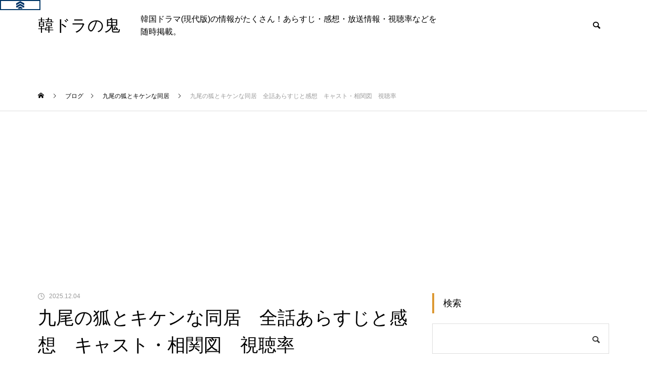

--- FILE ---
content_type: text/html; charset=UTF-8
request_url: https://k-dora.net/%E4%B9%9D%E5%B0%BE%E3%81%AE%E7%8B%90%E3%81%A8%E3%82%AD%E3%82%B1%E3%83%B3%E3%81%AA%E5%90%8C%E5%B1%85%E3%80%80%E5%85%A8%E8%A9%B1%E3%81%82%E3%82%89%E3%81%99%E3%81%98%E3%81%A8%E6%84%9F%E6%83%B3%E3%80%80/
body_size: 39012
content:
<!DOCTYPE html>
<html class="pc" lang="ja">
<head>
<meta charset="UTF-8">
<!--[if IE]><meta http-equiv="X-UA-Compatible" content="IE=edge"><![endif]-->
<meta name="viewport" content="width=device-width">
<title>九尾の狐とキケンな同居　全話あらすじと感想　キャスト・相関図　視聴率 | 韓ドラの鬼</title>
<meta name="description" content="放送予定【日本放送】●アジアドラマチックTV 　全16話（2026/1/24から）土・日曜日8時から3話連続、日曜日は2話連続（週5話）1/24は9:30から2話連続 字幕●アジアドラマチックTV 　全16話（2025/12/8-1...">
<link rel="pingback" href="https://k-dora.net/xmlrpc.php">
<link rel="shortcut icon" href="https://k-dora.net/wp-content/uploads/2022/02/2019y08m28d_104441436.jpg">
<meta name='robots' content='max-image-preview:large' />
	<style>img:is([sizes="auto" i], [sizes^="auto," i]) { contain-intrinsic-size: 3000px 1500px }</style>
	<link rel="alternate" type="application/rss+xml" title="韓ドラの鬼 &raquo; フィード" href="https://k-dora.net/feed/" />
<link rel="alternate" type="application/rss+xml" title="韓ドラの鬼 &raquo; コメントフィード" href="https://k-dora.net/comments/feed/" />
<script type="text/javascript" id="wpp-js" src="https://k-dora.net/wp-content/plugins/wordpress-popular-posts/assets/js/wpp.min.js?ver=7.3.3" data-sampling="1" data-sampling-rate="100" data-api-url="https://k-dora.net/wp-json/wordpress-popular-posts" data-post-id="61631" data-token="146b4f877e" data-lang="0" data-debug="0"></script>
<link rel="alternate" type="application/rss+xml" title="韓ドラの鬼 &raquo; 九尾の狐とキケンな同居　全話あらすじと感想　キャスト・相関図　視聴率 のコメントのフィード" href="https://k-dora.net/%e4%b9%9d%e5%b0%be%e3%81%ae%e7%8b%90%e3%81%a8%e3%82%ad%e3%82%b1%e3%83%b3%e3%81%aa%e5%90%8c%e5%b1%85%e3%80%80%e5%85%a8%e8%a9%b1%e3%81%82%e3%82%89%e3%81%99%e3%81%98%e3%81%a8%e6%84%9f%e6%83%b3%e3%80%80/feed/" />
<link rel='stylesheet' id='style-css' href='https://k-dora.net/wp-content/themes/muum_tcd085/style.css?ver=2.5.3' type='text/css' media='all' />
<link rel='stylesheet' id='wp-block-library-css' href='https://k-dora.net/wp-includes/css/dist/block-library/style.min.css?ver=6.8.3' type='text/css' media='all' />
<style id='classic-theme-styles-inline-css' type='text/css'>
/*! This file is auto-generated */
.wp-block-button__link{color:#fff;background-color:#32373c;border-radius:9999px;box-shadow:none;text-decoration:none;padding:calc(.667em + 2px) calc(1.333em + 2px);font-size:1.125em}.wp-block-file__button{background:#32373c;color:#fff;text-decoration:none}
</style>
<style id='global-styles-inline-css' type='text/css'>
:root{--wp--preset--aspect-ratio--square: 1;--wp--preset--aspect-ratio--4-3: 4/3;--wp--preset--aspect-ratio--3-4: 3/4;--wp--preset--aspect-ratio--3-2: 3/2;--wp--preset--aspect-ratio--2-3: 2/3;--wp--preset--aspect-ratio--16-9: 16/9;--wp--preset--aspect-ratio--9-16: 9/16;--wp--preset--color--black: #000000;--wp--preset--color--cyan-bluish-gray: #abb8c3;--wp--preset--color--white: #ffffff;--wp--preset--color--pale-pink: #f78da7;--wp--preset--color--vivid-red: #cf2e2e;--wp--preset--color--luminous-vivid-orange: #ff6900;--wp--preset--color--luminous-vivid-amber: #fcb900;--wp--preset--color--light-green-cyan: #7bdcb5;--wp--preset--color--vivid-green-cyan: #00d084;--wp--preset--color--pale-cyan-blue: #8ed1fc;--wp--preset--color--vivid-cyan-blue: #0693e3;--wp--preset--color--vivid-purple: #9b51e0;--wp--preset--gradient--vivid-cyan-blue-to-vivid-purple: linear-gradient(135deg,rgba(6,147,227,1) 0%,rgb(155,81,224) 100%);--wp--preset--gradient--light-green-cyan-to-vivid-green-cyan: linear-gradient(135deg,rgb(122,220,180) 0%,rgb(0,208,130) 100%);--wp--preset--gradient--luminous-vivid-amber-to-luminous-vivid-orange: linear-gradient(135deg,rgba(252,185,0,1) 0%,rgba(255,105,0,1) 100%);--wp--preset--gradient--luminous-vivid-orange-to-vivid-red: linear-gradient(135deg,rgba(255,105,0,1) 0%,rgb(207,46,46) 100%);--wp--preset--gradient--very-light-gray-to-cyan-bluish-gray: linear-gradient(135deg,rgb(238,238,238) 0%,rgb(169,184,195) 100%);--wp--preset--gradient--cool-to-warm-spectrum: linear-gradient(135deg,rgb(74,234,220) 0%,rgb(151,120,209) 20%,rgb(207,42,186) 40%,rgb(238,44,130) 60%,rgb(251,105,98) 80%,rgb(254,248,76) 100%);--wp--preset--gradient--blush-light-purple: linear-gradient(135deg,rgb(255,206,236) 0%,rgb(152,150,240) 100%);--wp--preset--gradient--blush-bordeaux: linear-gradient(135deg,rgb(254,205,165) 0%,rgb(254,45,45) 50%,rgb(107,0,62) 100%);--wp--preset--gradient--luminous-dusk: linear-gradient(135deg,rgb(255,203,112) 0%,rgb(199,81,192) 50%,rgb(65,88,208) 100%);--wp--preset--gradient--pale-ocean: linear-gradient(135deg,rgb(255,245,203) 0%,rgb(182,227,212) 50%,rgb(51,167,181) 100%);--wp--preset--gradient--electric-grass: linear-gradient(135deg,rgb(202,248,128) 0%,rgb(113,206,126) 100%);--wp--preset--gradient--midnight: linear-gradient(135deg,rgb(2,3,129) 0%,rgb(40,116,252) 100%);--wp--preset--font-size--small: 13px;--wp--preset--font-size--medium: 20px;--wp--preset--font-size--large: 36px;--wp--preset--font-size--x-large: 42px;--wp--preset--spacing--20: 0.44rem;--wp--preset--spacing--30: 0.67rem;--wp--preset--spacing--40: 1rem;--wp--preset--spacing--50: 1.5rem;--wp--preset--spacing--60: 2.25rem;--wp--preset--spacing--70: 3.38rem;--wp--preset--spacing--80: 5.06rem;--wp--preset--shadow--natural: 6px 6px 9px rgba(0, 0, 0, 0.2);--wp--preset--shadow--deep: 12px 12px 50px rgba(0, 0, 0, 0.4);--wp--preset--shadow--sharp: 6px 6px 0px rgba(0, 0, 0, 0.2);--wp--preset--shadow--outlined: 6px 6px 0px -3px rgba(255, 255, 255, 1), 6px 6px rgba(0, 0, 0, 1);--wp--preset--shadow--crisp: 6px 6px 0px rgba(0, 0, 0, 1);}:where(.is-layout-flex){gap: 0.5em;}:where(.is-layout-grid){gap: 0.5em;}body .is-layout-flex{display: flex;}.is-layout-flex{flex-wrap: wrap;align-items: center;}.is-layout-flex > :is(*, div){margin: 0;}body .is-layout-grid{display: grid;}.is-layout-grid > :is(*, div){margin: 0;}:where(.wp-block-columns.is-layout-flex){gap: 2em;}:where(.wp-block-columns.is-layout-grid){gap: 2em;}:where(.wp-block-post-template.is-layout-flex){gap: 1.25em;}:where(.wp-block-post-template.is-layout-grid){gap: 1.25em;}.has-black-color{color: var(--wp--preset--color--black) !important;}.has-cyan-bluish-gray-color{color: var(--wp--preset--color--cyan-bluish-gray) !important;}.has-white-color{color: var(--wp--preset--color--white) !important;}.has-pale-pink-color{color: var(--wp--preset--color--pale-pink) !important;}.has-vivid-red-color{color: var(--wp--preset--color--vivid-red) !important;}.has-luminous-vivid-orange-color{color: var(--wp--preset--color--luminous-vivid-orange) !important;}.has-luminous-vivid-amber-color{color: var(--wp--preset--color--luminous-vivid-amber) !important;}.has-light-green-cyan-color{color: var(--wp--preset--color--light-green-cyan) !important;}.has-vivid-green-cyan-color{color: var(--wp--preset--color--vivid-green-cyan) !important;}.has-pale-cyan-blue-color{color: var(--wp--preset--color--pale-cyan-blue) !important;}.has-vivid-cyan-blue-color{color: var(--wp--preset--color--vivid-cyan-blue) !important;}.has-vivid-purple-color{color: var(--wp--preset--color--vivid-purple) !important;}.has-black-background-color{background-color: var(--wp--preset--color--black) !important;}.has-cyan-bluish-gray-background-color{background-color: var(--wp--preset--color--cyan-bluish-gray) !important;}.has-white-background-color{background-color: var(--wp--preset--color--white) !important;}.has-pale-pink-background-color{background-color: var(--wp--preset--color--pale-pink) !important;}.has-vivid-red-background-color{background-color: var(--wp--preset--color--vivid-red) !important;}.has-luminous-vivid-orange-background-color{background-color: var(--wp--preset--color--luminous-vivid-orange) !important;}.has-luminous-vivid-amber-background-color{background-color: var(--wp--preset--color--luminous-vivid-amber) !important;}.has-light-green-cyan-background-color{background-color: var(--wp--preset--color--light-green-cyan) !important;}.has-vivid-green-cyan-background-color{background-color: var(--wp--preset--color--vivid-green-cyan) !important;}.has-pale-cyan-blue-background-color{background-color: var(--wp--preset--color--pale-cyan-blue) !important;}.has-vivid-cyan-blue-background-color{background-color: var(--wp--preset--color--vivid-cyan-blue) !important;}.has-vivid-purple-background-color{background-color: var(--wp--preset--color--vivid-purple) !important;}.has-black-border-color{border-color: var(--wp--preset--color--black) !important;}.has-cyan-bluish-gray-border-color{border-color: var(--wp--preset--color--cyan-bluish-gray) !important;}.has-white-border-color{border-color: var(--wp--preset--color--white) !important;}.has-pale-pink-border-color{border-color: var(--wp--preset--color--pale-pink) !important;}.has-vivid-red-border-color{border-color: var(--wp--preset--color--vivid-red) !important;}.has-luminous-vivid-orange-border-color{border-color: var(--wp--preset--color--luminous-vivid-orange) !important;}.has-luminous-vivid-amber-border-color{border-color: var(--wp--preset--color--luminous-vivid-amber) !important;}.has-light-green-cyan-border-color{border-color: var(--wp--preset--color--light-green-cyan) !important;}.has-vivid-green-cyan-border-color{border-color: var(--wp--preset--color--vivid-green-cyan) !important;}.has-pale-cyan-blue-border-color{border-color: var(--wp--preset--color--pale-cyan-blue) !important;}.has-vivid-cyan-blue-border-color{border-color: var(--wp--preset--color--vivid-cyan-blue) !important;}.has-vivid-purple-border-color{border-color: var(--wp--preset--color--vivid-purple) !important;}.has-vivid-cyan-blue-to-vivid-purple-gradient-background{background: var(--wp--preset--gradient--vivid-cyan-blue-to-vivid-purple) !important;}.has-light-green-cyan-to-vivid-green-cyan-gradient-background{background: var(--wp--preset--gradient--light-green-cyan-to-vivid-green-cyan) !important;}.has-luminous-vivid-amber-to-luminous-vivid-orange-gradient-background{background: var(--wp--preset--gradient--luminous-vivid-amber-to-luminous-vivid-orange) !important;}.has-luminous-vivid-orange-to-vivid-red-gradient-background{background: var(--wp--preset--gradient--luminous-vivid-orange-to-vivid-red) !important;}.has-very-light-gray-to-cyan-bluish-gray-gradient-background{background: var(--wp--preset--gradient--very-light-gray-to-cyan-bluish-gray) !important;}.has-cool-to-warm-spectrum-gradient-background{background: var(--wp--preset--gradient--cool-to-warm-spectrum) !important;}.has-blush-light-purple-gradient-background{background: var(--wp--preset--gradient--blush-light-purple) !important;}.has-blush-bordeaux-gradient-background{background: var(--wp--preset--gradient--blush-bordeaux) !important;}.has-luminous-dusk-gradient-background{background: var(--wp--preset--gradient--luminous-dusk) !important;}.has-pale-ocean-gradient-background{background: var(--wp--preset--gradient--pale-ocean) !important;}.has-electric-grass-gradient-background{background: var(--wp--preset--gradient--electric-grass) !important;}.has-midnight-gradient-background{background: var(--wp--preset--gradient--midnight) !important;}.has-small-font-size{font-size: var(--wp--preset--font-size--small) !important;}.has-medium-font-size{font-size: var(--wp--preset--font-size--medium) !important;}.has-large-font-size{font-size: var(--wp--preset--font-size--large) !important;}.has-x-large-font-size{font-size: var(--wp--preset--font-size--x-large) !important;}
:where(.wp-block-post-template.is-layout-flex){gap: 1.25em;}:where(.wp-block-post-template.is-layout-grid){gap: 1.25em;}
:where(.wp-block-columns.is-layout-flex){gap: 2em;}:where(.wp-block-columns.is-layout-grid){gap: 2em;}
:root :where(.wp-block-pullquote){font-size: 1.5em;line-height: 1.6;}
</style>
<link rel='stylesheet' id='contact-form-7-css' href='https://k-dora.net/wp-content/plugins/contact-form-7/includes/css/styles.css?ver=6.1.2' type='text/css' media='all' />
<link rel='stylesheet' id='toc-screen-css' href='https://k-dora.net/wp-content/plugins/table-of-contents-plus/screen.min.css?ver=2411.1' type='text/css' media='all' />
<link rel='stylesheet' id='wp-polls-css' href='https://k-dora.net/wp-content/plugins/wp-polls/polls-css.css?ver=2.77.3' type='text/css' media='all' />
<style id='wp-polls-inline-css' type='text/css'>
.wp-polls .pollbar {
	margin: 1px;
	font-size: 8px;
	line-height: 10px;
	height: 10px;
	background: #FF0000;
	border: 1px solid #000000;
}

</style>
<link rel='stylesheet' id='wordpress-popular-posts-css-css' href='https://k-dora.net/wp-content/plugins/wordpress-popular-posts/assets/css/wpp.css?ver=7.3.3' type='text/css' media='all' />
<script type="text/javascript" src="https://k-dora.net/wp-includes/js/jquery/jquery.min.js?ver=3.7.1" id="jquery-core-js"></script>
<script type="text/javascript" src="https://k-dora.net/wp-includes/js/jquery/jquery-migrate.min.js?ver=3.4.1" id="jquery-migrate-js"></script>
<link rel="https://api.w.org/" href="https://k-dora.net/wp-json/" /><link rel="alternate" title="JSON" type="application/json" href="https://k-dora.net/wp-json/wp/v2/posts/61631" /><link rel="canonical" href="https://k-dora.net/%e4%b9%9d%e5%b0%be%e3%81%ae%e7%8b%90%e3%81%a8%e3%82%ad%e3%82%b1%e3%83%b3%e3%81%aa%e5%90%8c%e5%b1%85%e3%80%80%e5%85%a8%e8%a9%b1%e3%81%82%e3%82%89%e3%81%99%e3%81%98%e3%81%a8%e6%84%9f%e6%83%b3%e3%80%80/" />
<link rel='shortlink' href='https://k-dora.net/?p=61631' />
<link rel="alternate" title="oEmbed (JSON)" type="application/json+oembed" href="https://k-dora.net/wp-json/oembed/1.0/embed?url=https%3A%2F%2Fk-dora.net%2F%25e4%25b9%259d%25e5%25b0%25be%25e3%2581%25ae%25e7%258b%2590%25e3%2581%25a8%25e3%2582%25ad%25e3%2582%25b1%25e3%2583%25b3%25e3%2581%25aa%25e5%2590%258c%25e5%25b1%2585%25e3%2580%2580%25e5%2585%25a8%25e8%25a9%25b1%25e3%2581%2582%25e3%2582%2589%25e3%2581%2599%25e3%2581%2598%25e3%2581%25a8%25e6%2584%259f%25e6%2583%25b3%25e3%2580%2580%2F" />
<link rel="alternate" title="oEmbed (XML)" type="text/xml+oembed" href="https://k-dora.net/wp-json/oembed/1.0/embed?url=https%3A%2F%2Fk-dora.net%2F%25e4%25b9%259d%25e5%25b0%25be%25e3%2581%25ae%25e7%258b%2590%25e3%2581%25a8%25e3%2582%25ad%25e3%2582%25b1%25e3%2583%25b3%25e3%2581%25aa%25e5%2590%258c%25e5%25b1%2585%25e3%2580%2580%25e5%2585%25a8%25e8%25a9%25b1%25e3%2581%2582%25e3%2582%2589%25e3%2581%2599%25e3%2581%2598%25e3%2581%25a8%25e6%2584%259f%25e6%2583%25b3%25e3%2580%2580%2F&#038;format=xml" />
<!-- Favicon Rotator -->
<link rel="shortcut icon" href="https://k-dora.net/wp-content/uploads/2019/08/2019y08m28d_104441436.jpg" />
<link rel="apple-touch-icon-precomposed" href="https://k-dora.net/wp-content/uploads/2019/08/2019y08m28d_104441436-1.jpg" />
<!-- End Favicon Rotator -->
            <style id="wpp-loading-animation-styles">@-webkit-keyframes bgslide{from{background-position-x:0}to{background-position-x:-200%}}@keyframes bgslide{from{background-position-x:0}to{background-position-x:-200%}}.wpp-widget-block-placeholder,.wpp-shortcode-placeholder{margin:0 auto;width:60px;height:3px;background:#dd3737;background:linear-gradient(90deg,#dd3737 0%,#571313 10%,#dd3737 100%);background-size:200% auto;border-radius:3px;-webkit-animation:bgslide 1s infinite linear;animation:bgslide 1s infinite linear}</style>
            
<link rel="stylesheet" href="https://k-dora.net/wp-content/themes/muum_tcd085/css/design-plus.css?ver=2.5.3">
<link rel="stylesheet" href="https://k-dora.net/wp-content/themes/muum_tcd085/css/sns-botton.css?ver=2.5.3">
<link rel="stylesheet" media="screen and (max-width:1251px)" href="https://k-dora.net/wp-content/themes/muum_tcd085/css/responsive.css?ver=2.5.3">
<link rel="stylesheet" media="screen and (max-width:1251px)" href="https://k-dora.net/wp-content/themes/muum_tcd085/css/footer-bar.css?ver=2.5.3">

<script src="https://k-dora.net/wp-content/themes/muum_tcd085/js/jquery.easing.1.4.js?ver=2.5.3"></script>
<script src="https://k-dora.net/wp-content/themes/muum_tcd085/js/jscript.js?ver=2.5.3"></script>
<script src="https://k-dora.net/wp-content/themes/muum_tcd085/js/jquery.cookie.min.js?ver=2.5.3"></script>
<script src="https://k-dora.net/wp-content/themes/muum_tcd085/js/comment.js?ver=2.5.3"></script>
<script src="https://k-dora.net/wp-content/themes/muum_tcd085/js/parallax.js?ver=2.5.3"></script>

<link rel="stylesheet" href="https://k-dora.net/wp-content/themes/muum_tcd085/js/simplebar.css?ver=2.5.3">
<script src="https://k-dora.net/wp-content/themes/muum_tcd085/js/simplebar.min.js?ver=2.5.3"></script>


<script src="https://k-dora.net/wp-content/themes/muum_tcd085/js/header_fix.js?ver=2.5.3"></script>
<script src="https://k-dora.net/wp-content/themes/muum_tcd085/js/header_fix_mobile.js?ver=2.5.3"></script>


<style type="text/css">
body { font-size:16px; }
body, input, textarea { font-family: Arial, "Hiragino Sans", "ヒラギノ角ゴ ProN", "Hiragino Kaku Gothic ProN", "游ゴシック", YuGothic, "メイリオ", Meiryo, sans-serif; }

.rich_font, .p-vertical, .widget_headline, .widget_tab_post_list_button a, .search_box_headline, #global_menu, .megamenu_blog_list, .megamenu_b_wrap, .megamenu_b_wrap .headline, #index_tab { font-family: Arial, "Hiragino Sans", "ヒラギノ角ゴ ProN", "Hiragino Kaku Gothic ProN", "游ゴシック", YuGothic, "メイリオ", Meiryo, sans-serif; font-weight:500; }

.rich_font_type1 { font-family: Arial, "Hiragino Kaku Gothic ProN", "ヒラギノ角ゴ ProN W3", "メイリオ", Meiryo, sans-serif; }
.rich_font_type2 { font-family: Arial, "Hiragino Sans", "ヒラギノ角ゴ ProN", "Hiragino Kaku Gothic ProN", "游ゴシック", YuGothic, "メイリオ", Meiryo, sans-serif; font-weight:500; }
.rich_font_type3 { font-family: "Times New Roman" , "游明朝" , "Yu Mincho" , "游明朝体" , "YuMincho" , "ヒラギノ明朝 Pro W3" , "Hiragino Mincho Pro" , "HiraMinProN-W3" , "HGS明朝E" , "ＭＳ Ｐ明朝" , "MS PMincho" , serif; font-weight:500; }

.post_content, #next_prev_post { font-family: Arial, "Hiragino Sans", "ヒラギノ角ゴ ProN", "Hiragino Kaku Gothic ProN", "游ゴシック", YuGothic, "メイリオ", Meiryo, sans-serif; }

#global_menu { background:#f0f0f0; }
#global_menu > ul > li > a, #global_menu > ul > li:first-of-type a { color:#000; border-color:#bfbfbf; }
#global_menu > ul > li > a:hover { color:#fff; background:#edbc36; border-color:#edbc36; }
#global_menu > ul > li.active > a, #global_menu > ul > li.current-menu-item > a, #header.active #global_menu > ul > li.current-menu-item.active_button > a { color:#fff; background:#dd9933; border-color:#dd9933; }
#global_menu ul ul a { color:#ffffff !important; background:#dd9933; }
#global_menu ul ul a:hover { background:#444444; }
#global_menu > ul > li.menu-item-has-children.active > a { background:#dd9933; border-color:#dd9933; }
.pc .header_fix #header.off_hover #global_menu { background:rgba(240,240,240,1); }
.pc .header_fix #header.off_hover #global_menu > ul > li > a, .pc .header_fix #header.off_hover #global_menu > ul > li:first-of-type a { border-color:rgba(191,191,191,1); }
.mobile .header_fix_mobile #header { background:#fff; }
.mobile .header_fix_mobile #header.off_hover { background:rgba(255,255,255,1); }
#drawer_menu { background:#000000; }
#mobile_menu a { color:#ffffff; border-color:#444444; }
#mobile_menu li li a { background:#333333; }
.megamenu_blog_list { background:#dd9933; }
.megamenu_blog_list .category_list a { font-size:16px; color:#999999; }
.megamenu_blog_list .post_list .title { font-size:14px; }
.megamenu_b_wrap { background:#dd9933; }
.megamenu_b_wrap .headline { font-size:16px; color:#ffffff; }
.megamenu_b_wrap .title { font-size:14px; }
.megamenu_page_wrap { border-top:1px solid #555555; }
#global_menu > ul > li.megamenu_parent_type2.active_megamenu_button > a { color:#fff !important; background:#dd9933 !important; border-color:#dd9933 !important; }
#global_menu > ul > li.megamenu_parent_type3.active_megamenu_button > a { color:#fff !important; background:#dd9933 !important; border-color:#dd9933 !important; }
#footer_carousel { background:#dd9933; }
#footer_carousel .title { font-size:14px; }
#footer_bottom { color:#ffffff; background:#dd9933; }
#footer_bottom a { color:#ffffff; }
#return_top a:before { color:#ffffff; }
#return_top a { background:#dd9933; }
#return_top a:hover { background:#edbc36; }
@media screen and (max-width:750px) {
  #footer_carousel .title { font-size:12px; }
  #footer_bottom { color:#000; background:none; }
  #footer_bottom a { color:#000; }
  #copyright { color:#ffffff; background:#dd9933; }
}
.author_profile .avatar_area img, .animate_image img, .animate_background .image {
  width:100%; height:auto;
  -webkit-transition: transform  0.75s ease;
  transition: transform  0.75s ease;
}
.author_profile a.avatar:hover img, .animate_image:hover img, .animate_background:hover .image {
  -webkit-transform: scale(1.2);
  transform: scale(1.2);
}



a { color:#000; }

.widget_tab_post_list_button a:hover, .page_navi span.current, #author_page_headline,
#header_carousel_type1 .slick-dots button:hover::before, #header_carousel_type1 .slick-dots .slick-active button::before, #header_carousel_type2 .slick-dots button:hover::before, #header_carousel_type2 .slick-dots .slick-active button::before
  { background-color:#dd9933; }

.widget_headline, .design_headline1, .widget_tab_post_list_button a:hover, .page_navi span.current
  { border-color:#dd9933; }

#header_search .button label:hover:before
  { color:#edbc36; }

#submit_comment:hover, #cancel_comment_reply a:hover, #wp-calendar #prev a:hover, #wp-calendar #next a:hover, #wp-calendar td a:hover,
#post_pagination a:hover, #p_readmore .button:hover, .page_navi a:hover, #post_pagination a:hover,.c-pw__btn:hover, #post_pagination a:hover, #comment_tab li a:hover, #category_post .tab p:hover
  { background-color:#edbc36; }

#comment_textarea textarea:focus, .c-pw__box-input:focus, .page_navi a:hover, #post_pagination p, #post_pagination a:hover
  { border-color:#edbc36; }

a:hover, #header_logo a:hover, #footer a:hover, #footer_social_link li a:hover:before, #bread_crumb a:hover, #bread_crumb li.home a:hover:after, #next_prev_post a:hover,
.single_copy_title_url_btn:hover, .tcdw_search_box_widget .search_area .search_button:hover:before, .tab_widget_nav:hover:before,
#single_author_title_area .author_link li a:hover:before, .author_profile a:hover, .author_profile .author_link li a:hover:before, #post_meta_bottom a:hover, .cardlink_title a:hover,
.comment a:hover, .comment_form_wrapper a:hover, #searchform .submit_button:hover:before, .p-dropdown__title:hover:after
  { color:#dd3333; }

#menu_button:hover span
  { background-color:#dd3333; }

.post_content a, .custom-html-widget a { color:#0000ff; }
.post_content a:hover, .custom-html-widget a:hover { color:#edbc36; }

.cat_id1 { background-color:#dd9933; }
.cat_id1:hover { background-color:#edbc36; }
.megamenu_blog_list .category_list li.active .cat_id1 { color:#dd9933; }
.megamenu_blog_list .category_list .cat_id1:hover { color:#edbc36; }
.category_list_widget .cat-item-1 > a:hover > .count { background-color:#dd9933; border-color:#dd9933; }
.cat_id2 { background-color:#dd9933; }
.cat_id2:hover { background-color:#edbc36; }
.megamenu_blog_list .category_list li.active .cat_id2 { color:#dd9933; }
.megamenu_blog_list .category_list .cat_id2:hover { color:#edbc36; }
.category_list_widget .cat-item-2 > a:hover > .count { background-color:#dd9933; border-color:#dd9933; }
.cat_id7 { background-color:#dd9933; }
.cat_id7:hover { background-color:#edbc36; }
.megamenu_blog_list .category_list li.active .cat_id7 { color:#dd9933; }
.megamenu_blog_list .category_list .cat_id7:hover { color:#edbc36; }
.category_list_widget .cat-item-7 > a:hover > .count { background-color:#dd9933; border-color:#dd9933; }
.cat_id25 { background-color:#dd9933; }
.cat_id25:hover { background-color:#edbc36; }
.megamenu_blog_list .category_list li.active .cat_id25 { color:#dd9933; }
.megamenu_blog_list .category_list .cat_id25:hover { color:#edbc36; }
.category_list_widget .cat-item-25 > a:hover > .count { background-color:#dd9933; border-color:#dd9933; }
.cat_id42 { background-color:#dd9933; }
.cat_id42:hover { background-color:#edbc36; }
.megamenu_blog_list .category_list li.active .cat_id42 { color:#dd9933; }
.megamenu_blog_list .category_list .cat_id42:hover { color:#edbc36; }
.category_list_widget .cat-item-42 > a:hover > .count { background-color:#dd9933; border-color:#dd9933; }
.cat_id55 { background-color:#dd9933; }
.cat_id55:hover { background-color:#edbc36; }
.megamenu_blog_list .category_list li.active .cat_id55 { color:#dd9933; }
.megamenu_blog_list .category_list .cat_id55:hover { color:#edbc36; }
.category_list_widget .cat-item-55 > a:hover > .count { background-color:#dd9933; border-color:#dd9933; }
.cat_id60 { background-color:#dd9933; }
.cat_id60:hover { background-color:#edbc36; }
.megamenu_blog_list .category_list li.active .cat_id60 { color:#dd9933; }
.megamenu_blog_list .category_list .cat_id60:hover { color:#edbc36; }
.category_list_widget .cat-item-60 > a:hover > .count { background-color:#dd9933; border-color:#dd9933; }
.cat_id72 { background-color:#dd9933; }
.cat_id72:hover { background-color:#edbc36; }
.megamenu_blog_list .category_list li.active .cat_id72 { color:#dd9933; }
.megamenu_blog_list .category_list .cat_id72:hover { color:#edbc36; }
.category_list_widget .cat-item-72 > a:hover > .count { background-color:#dd9933; border-color:#dd9933; }
.cat_id104 { background-color:#dd9933; }
.cat_id104:hover { background-color:#edbc36; }
.megamenu_blog_list .category_list li.active .cat_id104 { color:#dd9933; }
.megamenu_blog_list .category_list .cat_id104:hover { color:#edbc36; }
.category_list_widget .cat-item-104 > a:hover > .count { background-color:#dd9933; border-color:#dd9933; }
.cat_id138 { background-color:#dd9933; }
.cat_id138:hover { background-color:#edbc36; }
.megamenu_blog_list .category_list li.active .cat_id138 { color:#dd9933; }
.megamenu_blog_list .category_list .cat_id138:hover { color:#edbc36; }
.category_list_widget .cat-item-138 > a:hover > .count { background-color:#dd9933; border-color:#dd9933; }
.cat_id141 { background-color:#dd9933; }
.cat_id141:hover { background-color:#edbc36; }
.megamenu_blog_list .category_list li.active .cat_id141 { color:#dd9933; }
.megamenu_blog_list .category_list .cat_id141:hover { color:#edbc36; }
.category_list_widget .cat-item-141 > a:hover > .count { background-color:#dd9933; border-color:#dd9933; }
.cat_id151 { background-color:#dd9933; }
.cat_id151:hover { background-color:#edbc36; }
.megamenu_blog_list .category_list li.active .cat_id151 { color:#dd9933; }
.megamenu_blog_list .category_list .cat_id151:hover { color:#edbc36; }
.category_list_widget .cat-item-151 > a:hover > .count { background-color:#dd9933; border-color:#dd9933; }
.cat_id167 { background-color:#dd9933; }
.cat_id167:hover { background-color:#edbc36; }
.megamenu_blog_list .category_list li.active .cat_id167 { color:#dd9933; }
.megamenu_blog_list .category_list .cat_id167:hover { color:#edbc36; }
.category_list_widget .cat-item-167 > a:hover > .count { background-color:#dd9933; border-color:#dd9933; }
.cat_id190 { background-color:#dd9933; }
.cat_id190:hover { background-color:#edbc36; }
.megamenu_blog_list .category_list li.active .cat_id190 { color:#dd9933; }
.megamenu_blog_list .category_list .cat_id190:hover { color:#edbc36; }
.category_list_widget .cat-item-190 > a:hover > .count { background-color:#dd9933; border-color:#dd9933; }
.cat_id203 { background-color:#dd9933; }
.cat_id203:hover { background-color:#edbc36; }
.megamenu_blog_list .category_list li.active .cat_id203 { color:#dd9933; }
.megamenu_blog_list .category_list .cat_id203:hover { color:#edbc36; }
.category_list_widget .cat-item-203 > a:hover > .count { background-color:#dd9933; border-color:#dd9933; }
.cat_id222 { background-color:#dd9933; }
.cat_id222:hover { background-color:#edbc36; }
.megamenu_blog_list .category_list li.active .cat_id222 { color:#dd9933; }
.megamenu_blog_list .category_list .cat_id222:hover { color:#edbc36; }
.category_list_widget .cat-item-222 > a:hover > .count { background-color:#dd9933; border-color:#dd9933; }
.cat_id484 { background-color:#dd9933; }
.cat_id484:hover { background-color:#edbc36; }
.megamenu_blog_list .category_list li.active .cat_id484 { color:#dd9933; }
.megamenu_blog_list .category_list .cat_id484:hover { color:#edbc36; }
.category_list_widget .cat-item-484 > a:hover > .count { background-color:#dd9933; border-color:#dd9933; }
.cat_id525 { background-color:#dd9933; }
.cat_id525:hover { background-color:#edbc36; }
.megamenu_blog_list .category_list li.active .cat_id525 { color:#dd9933; }
.megamenu_blog_list .category_list .cat_id525:hover { color:#edbc36; }
.category_list_widget .cat-item-525 > a:hover > .count { background-color:#dd9933; border-color:#dd9933; }
.cat_id650 { background-color:#dd9933; }
.cat_id650:hover { background-color:#edbc36; }
.megamenu_blog_list .category_list li.active .cat_id650 { color:#dd9933; }
.megamenu_blog_list .category_list .cat_id650:hover { color:#edbc36; }
.category_list_widget .cat-item-650 > a:hover > .count { background-color:#dd9933; border-color:#dd9933; }
.cat_id691 { background-color:#dd9933; }
.cat_id691:hover { background-color:#edbc36; }
.megamenu_blog_list .category_list li.active .cat_id691 { color:#dd9933; }
.megamenu_blog_list .category_list .cat_id691:hover { color:#edbc36; }
.category_list_widget .cat-item-691 > a:hover > .count { background-color:#dd9933; border-color:#dd9933; }
.cat_id692 { background-color:#dd9933; }
.cat_id692:hover { background-color:#edbc36; }
.megamenu_blog_list .category_list li.active .cat_id692 { color:#dd9933; }
.megamenu_blog_list .category_list .cat_id692:hover { color:#edbc36; }
.category_list_widget .cat-item-692 > a:hover > .count { background-color:#dd9933; border-color:#dd9933; }
.cat_id696 { background-color:#dd9933; }
.cat_id696:hover { background-color:#edbc36; }
.megamenu_blog_list .category_list li.active .cat_id696 { color:#dd9933; }
.megamenu_blog_list .category_list .cat_id696:hover { color:#edbc36; }
.category_list_widget .cat-item-696 > a:hover > .count { background-color:#dd9933; border-color:#dd9933; }
.cat_id704 { background-color:#dd9933; }
.cat_id704:hover { background-color:#edbc36; }
.megamenu_blog_list .category_list li.active .cat_id704 { color:#dd9933; }
.megamenu_blog_list .category_list .cat_id704:hover { color:#edbc36; }
.category_list_widget .cat-item-704 > a:hover > .count { background-color:#dd9933; border-color:#dd9933; }
.cat_id705 { background-color:#dd9933; }
.cat_id705:hover { background-color:#edbc36; }
.megamenu_blog_list .category_list li.active .cat_id705 { color:#dd9933; }
.megamenu_blog_list .category_list .cat_id705:hover { color:#edbc36; }
.category_list_widget .cat-item-705 > a:hover > .count { background-color:#dd9933; border-color:#dd9933; }
.cat_id706 { background-color:#dd9933; }
.cat_id706:hover { background-color:#edbc36; }
.megamenu_blog_list .category_list li.active .cat_id706 { color:#dd9933; }
.megamenu_blog_list .category_list .cat_id706:hover { color:#edbc36; }
.category_list_widget .cat-item-706 > a:hover > .count { background-color:#dd9933; border-color:#dd9933; }
.cat_id707 { background-color:#dd9933; }
.cat_id707:hover { background-color:#edbc36; }
.megamenu_blog_list .category_list li.active .cat_id707 { color:#dd9933; }
.megamenu_blog_list .category_list .cat_id707:hover { color:#edbc36; }
.category_list_widget .cat-item-707 > a:hover > .count { background-color:#dd9933; border-color:#dd9933; }
.cat_id713 { background-color:#dd9933; }
.cat_id713:hover { background-color:#edbc36; }
.megamenu_blog_list .category_list li.active .cat_id713 { color:#dd9933; }
.megamenu_blog_list .category_list .cat_id713:hover { color:#edbc36; }
.category_list_widget .cat-item-713 > a:hover > .count { background-color:#dd9933; border-color:#dd9933; }
.cat_id718 { background-color:#dd9933; }
.cat_id718:hover { background-color:#edbc36; }
.megamenu_blog_list .category_list li.active .cat_id718 { color:#dd9933; }
.megamenu_blog_list .category_list .cat_id718:hover { color:#edbc36; }
.category_list_widget .cat-item-718 > a:hover > .count { background-color:#dd9933; border-color:#dd9933; }
.cat_id720 { background-color:#dd9933; }
.cat_id720:hover { background-color:#edbc36; }
.megamenu_blog_list .category_list li.active .cat_id720 { color:#dd9933; }
.megamenu_blog_list .category_list .cat_id720:hover { color:#edbc36; }
.category_list_widget .cat-item-720 > a:hover > .count { background-color:#dd9933; border-color:#dd9933; }
.cat_id722 { background-color:#dd9933; }
.cat_id722:hover { background-color:#edbc36; }
.megamenu_blog_list .category_list li.active .cat_id722 { color:#dd9933; }
.megamenu_blog_list .category_list .cat_id722:hover { color:#edbc36; }
.category_list_widget .cat-item-722 > a:hover > .count { background-color:#dd9933; border-color:#dd9933; }
.cat_id736 { background-color:#dd9933; }
.cat_id736:hover { background-color:#edbc36; }
.megamenu_blog_list .category_list li.active .cat_id736 { color:#dd9933; }
.megamenu_blog_list .category_list .cat_id736:hover { color:#edbc36; }
.category_list_widget .cat-item-736 > a:hover > .count { background-color:#dd9933; border-color:#dd9933; }
.cat_id737 { background-color:#dd9933; }
.cat_id737:hover { background-color:#edbc36; }
.megamenu_blog_list .category_list li.active .cat_id737 { color:#dd9933; }
.megamenu_blog_list .category_list .cat_id737:hover { color:#edbc36; }
.category_list_widget .cat-item-737 > a:hover > .count { background-color:#dd9933; border-color:#dd9933; }
.cat_id738 { background-color:#dd9933; }
.cat_id738:hover { background-color:#edbc36; }
.megamenu_blog_list .category_list li.active .cat_id738 { color:#dd9933; }
.megamenu_blog_list .category_list .cat_id738:hover { color:#edbc36; }
.category_list_widget .cat-item-738 > a:hover > .count { background-color:#dd9933; border-color:#dd9933; }
.cat_id739 { background-color:#dd9933; }
.cat_id739:hover { background-color:#edbc36; }
.megamenu_blog_list .category_list li.active .cat_id739 { color:#dd9933; }
.megamenu_blog_list .category_list .cat_id739:hover { color:#edbc36; }
.category_list_widget .cat-item-739 > a:hover > .count { background-color:#dd9933; border-color:#dd9933; }
.cat_id740 { background-color:#dd9933; }
.cat_id740:hover { background-color:#edbc36; }
.megamenu_blog_list .category_list li.active .cat_id740 { color:#dd9933; }
.megamenu_blog_list .category_list .cat_id740:hover { color:#edbc36; }
.category_list_widget .cat-item-740 > a:hover > .count { background-color:#dd9933; border-color:#dd9933; }
.cat_id743 { background-color:#dd9933; }
.cat_id743:hover { background-color:#edbc36; }
.megamenu_blog_list .category_list li.active .cat_id743 { color:#dd9933; }
.megamenu_blog_list .category_list .cat_id743:hover { color:#edbc36; }
.category_list_widget .cat-item-743 > a:hover > .count { background-color:#dd9933; border-color:#dd9933; }
.cat_id744 { background-color:#dd9933; }
.cat_id744:hover { background-color:#edbc36; }
.megamenu_blog_list .category_list li.active .cat_id744 { color:#dd9933; }
.megamenu_blog_list .category_list .cat_id744:hover { color:#edbc36; }
.category_list_widget .cat-item-744 > a:hover > .count { background-color:#dd9933; border-color:#dd9933; }
.cat_id745 { background-color:#dd9933; }
.cat_id745:hover { background-color:#edbc36; }
.megamenu_blog_list .category_list li.active .cat_id745 { color:#dd9933; }
.megamenu_blog_list .category_list .cat_id745:hover { color:#edbc36; }
.category_list_widget .cat-item-745 > a:hover > .count { background-color:#dd9933; border-color:#dd9933; }
.cat_id748 { background-color:#dd9933; }
.cat_id748:hover { background-color:#edbc36; }
.megamenu_blog_list .category_list li.active .cat_id748 { color:#dd9933; }
.megamenu_blog_list .category_list .cat_id748:hover { color:#edbc36; }
.category_list_widget .cat-item-748 > a:hover > .count { background-color:#dd9933; border-color:#dd9933; }
.cat_id750 { background-color:#dd9933; }
.cat_id750:hover { background-color:#edbc36; }
.megamenu_blog_list .category_list li.active .cat_id750 { color:#dd9933; }
.megamenu_blog_list .category_list .cat_id750:hover { color:#edbc36; }
.category_list_widget .cat-item-750 > a:hover > .count { background-color:#dd9933; border-color:#dd9933; }
.cat_id753 { background-color:#dd9933; }
.cat_id753:hover { background-color:#edbc36; }
.megamenu_blog_list .category_list li.active .cat_id753 { color:#dd9933; }
.megamenu_blog_list .category_list .cat_id753:hover { color:#edbc36; }
.category_list_widget .cat-item-753 > a:hover > .count { background-color:#dd9933; border-color:#dd9933; }
.cat_id761 { background-color:#dd9933; }
.cat_id761:hover { background-color:#edbc36; }
.megamenu_blog_list .category_list li.active .cat_id761 { color:#dd9933; }
.megamenu_blog_list .category_list .cat_id761:hover { color:#edbc36; }
.category_list_widget .cat-item-761 > a:hover > .count { background-color:#dd9933; border-color:#dd9933; }
.cat_id764 { background-color:#dd9933; }
.cat_id764:hover { background-color:#edbc36; }
.megamenu_blog_list .category_list li.active .cat_id764 { color:#dd9933; }
.megamenu_blog_list .category_list .cat_id764:hover { color:#edbc36; }
.category_list_widget .cat-item-764 > a:hover > .count { background-color:#dd9933; border-color:#dd9933; }
.cat_id766 { background-color:#dd9933; }
.cat_id766:hover { background-color:#edbc36; }
.megamenu_blog_list .category_list li.active .cat_id766 { color:#dd9933; }
.megamenu_blog_list .category_list .cat_id766:hover { color:#edbc36; }
.category_list_widget .cat-item-766 > a:hover > .count { background-color:#dd9933; border-color:#dd9933; }
.cat_id774 { background-color:#dd9933; }
.cat_id774:hover { background-color:#edbc36; }
.megamenu_blog_list .category_list li.active .cat_id774 { color:#dd9933; }
.megamenu_blog_list .category_list .cat_id774:hover { color:#edbc36; }
.category_list_widget .cat-item-774 > a:hover > .count { background-color:#dd9933; border-color:#dd9933; }
.cat_id775 { background-color:#dd9933; }
.cat_id775:hover { background-color:#edbc36; }
.megamenu_blog_list .category_list li.active .cat_id775 { color:#dd9933; }
.megamenu_blog_list .category_list .cat_id775:hover { color:#edbc36; }
.category_list_widget .cat-item-775 > a:hover > .count { background-color:#dd9933; border-color:#dd9933; }
.cat_id780 { background-color:#dd9933; }
.cat_id780:hover { background-color:#edbc36; }
.megamenu_blog_list .category_list li.active .cat_id780 { color:#dd9933; }
.megamenu_blog_list .category_list .cat_id780:hover { color:#edbc36; }
.category_list_widget .cat-item-780 > a:hover > .count { background-color:#dd9933; border-color:#dd9933; }
.cat_id782 { background-color:#dd9933; }
.cat_id782:hover { background-color:#edbc36; }
.megamenu_blog_list .category_list li.active .cat_id782 { color:#dd9933; }
.megamenu_blog_list .category_list .cat_id782:hover { color:#edbc36; }
.category_list_widget .cat-item-782 > a:hover > .count { background-color:#dd9933; border-color:#dd9933; }
.cat_id790 { background-color:#dd9933; }
.cat_id790:hover { background-color:#edbc36; }
.megamenu_blog_list .category_list li.active .cat_id790 { color:#dd9933; }
.megamenu_blog_list .category_list .cat_id790:hover { color:#edbc36; }
.category_list_widget .cat-item-790 > a:hover > .count { background-color:#dd9933; border-color:#dd9933; }
.cat_id791 { background-color:#dd9933; }
.cat_id791:hover { background-color:#edbc36; }
.megamenu_blog_list .category_list li.active .cat_id791 { color:#dd9933; }
.megamenu_blog_list .category_list .cat_id791:hover { color:#edbc36; }
.category_list_widget .cat-item-791 > a:hover > .count { background-color:#dd9933; border-color:#dd9933; }
.cat_id793 { background-color:#dd9933; }
.cat_id793:hover { background-color:#edbc36; }
.megamenu_blog_list .category_list li.active .cat_id793 { color:#dd9933; }
.megamenu_blog_list .category_list .cat_id793:hover { color:#edbc36; }
.category_list_widget .cat-item-793 > a:hover > .count { background-color:#dd9933; border-color:#dd9933; }
.cat_id794 { background-color:#dd9933; }
.cat_id794:hover { background-color:#edbc36; }
.megamenu_blog_list .category_list li.active .cat_id794 { color:#dd9933; }
.megamenu_blog_list .category_list .cat_id794:hover { color:#edbc36; }
.category_list_widget .cat-item-794 > a:hover > .count { background-color:#dd9933; border-color:#dd9933; }
.cat_id796 { background-color:#dd9933; }
.cat_id796:hover { background-color:#edbc36; }
.megamenu_blog_list .category_list li.active .cat_id796 { color:#dd9933; }
.megamenu_blog_list .category_list .cat_id796:hover { color:#edbc36; }
.category_list_widget .cat-item-796 > a:hover > .count { background-color:#dd9933; border-color:#dd9933; }
.cat_id800 { background-color:#dd9933; }
.cat_id800:hover { background-color:#edbc36; }
.megamenu_blog_list .category_list li.active .cat_id800 { color:#dd9933; }
.megamenu_blog_list .category_list .cat_id800:hover { color:#edbc36; }
.category_list_widget .cat-item-800 > a:hover > .count { background-color:#dd9933; border-color:#dd9933; }
.cat_id802 { background-color:#dd9933; }
.cat_id802:hover { background-color:#edbc36; }
.megamenu_blog_list .category_list li.active .cat_id802 { color:#dd9933; }
.megamenu_blog_list .category_list .cat_id802:hover { color:#edbc36; }
.category_list_widget .cat-item-802 > a:hover > .count { background-color:#dd9933; border-color:#dd9933; }
.cat_id803 { background-color:#dd9933; }
.cat_id803:hover { background-color:#edbc36; }
.megamenu_blog_list .category_list li.active .cat_id803 { color:#dd9933; }
.megamenu_blog_list .category_list .cat_id803:hover { color:#edbc36; }
.category_list_widget .cat-item-803 > a:hover > .count { background-color:#dd9933; border-color:#dd9933; }
.cat_id804 { background-color:#dd9933; }
.cat_id804:hover { background-color:#edbc36; }
.megamenu_blog_list .category_list li.active .cat_id804 { color:#dd9933; }
.megamenu_blog_list .category_list .cat_id804:hover { color:#edbc36; }
.category_list_widget .cat-item-804 > a:hover > .count { background-color:#dd9933; border-color:#dd9933; }
.cat_id812 { background-color:#dd9933; }
.cat_id812:hover { background-color:#edbc36; }
.megamenu_blog_list .category_list li.active .cat_id812 { color:#dd9933; }
.megamenu_blog_list .category_list .cat_id812:hover { color:#edbc36; }
.category_list_widget .cat-item-812 > a:hover > .count { background-color:#dd9933; border-color:#dd9933; }
.cat_id815 { background-color:#dd9933; }
.cat_id815:hover { background-color:#edbc36; }
.megamenu_blog_list .category_list li.active .cat_id815 { color:#dd9933; }
.megamenu_blog_list .category_list .cat_id815:hover { color:#edbc36; }
.category_list_widget .cat-item-815 > a:hover > .count { background-color:#dd9933; border-color:#dd9933; }
.cat_id826 { background-color:#dd9933; }
.cat_id826:hover { background-color:#edbc36; }
.megamenu_blog_list .category_list li.active .cat_id826 { color:#dd9933; }
.megamenu_blog_list .category_list .cat_id826:hover { color:#edbc36; }
.category_list_widget .cat-item-826 > a:hover > .count { background-color:#dd9933; border-color:#dd9933; }
.cat_id839 { background-color:#dd9933; }
.cat_id839:hover { background-color:#edbc36; }
.megamenu_blog_list .category_list li.active .cat_id839 { color:#dd9933; }
.megamenu_blog_list .category_list .cat_id839:hover { color:#edbc36; }
.category_list_widget .cat-item-839 > a:hover > .count { background-color:#dd9933; border-color:#dd9933; }
.cat_id848 { background-color:#dd9933; }
.cat_id848:hover { background-color:#edbc36; }
.megamenu_blog_list .category_list li.active .cat_id848 { color:#dd9933; }
.megamenu_blog_list .category_list .cat_id848:hover { color:#edbc36; }
.category_list_widget .cat-item-848 > a:hover > .count { background-color:#dd9933; border-color:#dd9933; }
.cat_id851 { background-color:#dd9933; }
.cat_id851:hover { background-color:#edbc36; }
.megamenu_blog_list .category_list li.active .cat_id851 { color:#dd9933; }
.megamenu_blog_list .category_list .cat_id851:hover { color:#edbc36; }
.category_list_widget .cat-item-851 > a:hover > .count { background-color:#dd9933; border-color:#dd9933; }
.cat_id853 { background-color:#dd9933; }
.cat_id853:hover { background-color:#edbc36; }
.megamenu_blog_list .category_list li.active .cat_id853 { color:#dd9933; }
.megamenu_blog_list .category_list .cat_id853:hover { color:#edbc36; }
.category_list_widget .cat-item-853 > a:hover > .count { background-color:#dd9933; border-color:#dd9933; }
.cat_id854 { background-color:#dd9933; }
.cat_id854:hover { background-color:#edbc36; }
.megamenu_blog_list .category_list li.active .cat_id854 { color:#dd9933; }
.megamenu_blog_list .category_list .cat_id854:hover { color:#edbc36; }
.category_list_widget .cat-item-854 > a:hover > .count { background-color:#dd9933; border-color:#dd9933; }
.cat_id855 { background-color:#dd9933; }
.cat_id855:hover { background-color:#edbc36; }
.megamenu_blog_list .category_list li.active .cat_id855 { color:#dd9933; }
.megamenu_blog_list .category_list .cat_id855:hover { color:#edbc36; }
.category_list_widget .cat-item-855 > a:hover > .count { background-color:#dd9933; border-color:#dd9933; }
.cat_id859 { background-color:#dd9933; }
.cat_id859:hover { background-color:#edbc36; }
.megamenu_blog_list .category_list li.active .cat_id859 { color:#dd9933; }
.megamenu_blog_list .category_list .cat_id859:hover { color:#edbc36; }
.category_list_widget .cat-item-859 > a:hover > .count { background-color:#dd9933; border-color:#dd9933; }
.cat_id860 { background-color:#dd9933; }
.cat_id860:hover { background-color:#edbc36; }
.megamenu_blog_list .category_list li.active .cat_id860 { color:#dd9933; }
.megamenu_blog_list .category_list .cat_id860:hover { color:#edbc36; }
.category_list_widget .cat-item-860 > a:hover > .count { background-color:#dd9933; border-color:#dd9933; }
.cat_id870 { background-color:#dd9933; }
.cat_id870:hover { background-color:#edbc36; }
.megamenu_blog_list .category_list li.active .cat_id870 { color:#dd9933; }
.megamenu_blog_list .category_list .cat_id870:hover { color:#edbc36; }
.category_list_widget .cat-item-870 > a:hover > .count { background-color:#dd9933; border-color:#dd9933; }
.cat_id871 { background-color:#dd9933; }
.cat_id871:hover { background-color:#edbc36; }
.megamenu_blog_list .category_list li.active .cat_id871 { color:#dd9933; }
.megamenu_blog_list .category_list .cat_id871:hover { color:#edbc36; }
.category_list_widget .cat-item-871 > a:hover > .count { background-color:#dd9933; border-color:#dd9933; }
.cat_id873 { background-color:#dd9933; }
.cat_id873:hover { background-color:#edbc36; }
.megamenu_blog_list .category_list li.active .cat_id873 { color:#dd9933; }
.megamenu_blog_list .category_list .cat_id873:hover { color:#edbc36; }
.category_list_widget .cat-item-873 > a:hover > .count { background-color:#dd9933; border-color:#dd9933; }
.cat_id876 { background-color:#dd9933; }
.cat_id876:hover { background-color:#edbc36; }
.megamenu_blog_list .category_list li.active .cat_id876 { color:#dd9933; }
.megamenu_blog_list .category_list .cat_id876:hover { color:#edbc36; }
.category_list_widget .cat-item-876 > a:hover > .count { background-color:#dd9933; border-color:#dd9933; }
.cat_id878 { background-color:#dd9933; }
.cat_id878:hover { background-color:#edbc36; }
.megamenu_blog_list .category_list li.active .cat_id878 { color:#dd9933; }
.megamenu_blog_list .category_list .cat_id878:hover { color:#edbc36; }
.category_list_widget .cat-item-878 > a:hover > .count { background-color:#dd9933; border-color:#dd9933; }
.cat_id879 { background-color:#dd9933; }
.cat_id879:hover { background-color:#edbc36; }
.megamenu_blog_list .category_list li.active .cat_id879 { color:#dd9933; }
.megamenu_blog_list .category_list .cat_id879:hover { color:#edbc36; }
.category_list_widget .cat-item-879 > a:hover > .count { background-color:#dd9933; border-color:#dd9933; }
.cat_id880 { background-color:#dd9933; }
.cat_id880:hover { background-color:#edbc36; }
.megamenu_blog_list .category_list li.active .cat_id880 { color:#dd9933; }
.megamenu_blog_list .category_list .cat_id880:hover { color:#edbc36; }
.category_list_widget .cat-item-880 > a:hover > .count { background-color:#dd9933; border-color:#dd9933; }
.cat_id882 { background-color:#dd9933; }
.cat_id882:hover { background-color:#edbc36; }
.megamenu_blog_list .category_list li.active .cat_id882 { color:#dd9933; }
.megamenu_blog_list .category_list .cat_id882:hover { color:#edbc36; }
.category_list_widget .cat-item-882 > a:hover > .count { background-color:#dd9933; border-color:#dd9933; }
.cat_id883 { background-color:#dd9933; }
.cat_id883:hover { background-color:#edbc36; }
.megamenu_blog_list .category_list li.active .cat_id883 { color:#dd9933; }
.megamenu_blog_list .category_list .cat_id883:hover { color:#edbc36; }
.category_list_widget .cat-item-883 > a:hover > .count { background-color:#dd9933; border-color:#dd9933; }
.cat_id884 { background-color:#dd9933; }
.cat_id884:hover { background-color:#edbc36; }
.megamenu_blog_list .category_list li.active .cat_id884 { color:#dd9933; }
.megamenu_blog_list .category_list .cat_id884:hover { color:#edbc36; }
.category_list_widget .cat-item-884 > a:hover > .count { background-color:#dd9933; border-color:#dd9933; }
.cat_id885 { background-color:#dd9933; }
.cat_id885:hover { background-color:#edbc36; }
.megamenu_blog_list .category_list li.active .cat_id885 { color:#dd9933; }
.megamenu_blog_list .category_list .cat_id885:hover { color:#edbc36; }
.category_list_widget .cat-item-885 > a:hover > .count { background-color:#dd9933; border-color:#dd9933; }
.cat_id886 { background-color:#dd9933; }
.cat_id886:hover { background-color:#edbc36; }
.megamenu_blog_list .category_list li.active .cat_id886 { color:#dd9933; }
.megamenu_blog_list .category_list .cat_id886:hover { color:#edbc36; }
.category_list_widget .cat-item-886 > a:hover > .count { background-color:#dd9933; border-color:#dd9933; }
.cat_id887 { background-color:#dd9933; }
.cat_id887:hover { background-color:#edbc36; }
.megamenu_blog_list .category_list li.active .cat_id887 { color:#dd9933; }
.megamenu_blog_list .category_list .cat_id887:hover { color:#edbc36; }
.category_list_widget .cat-item-887 > a:hover > .count { background-color:#dd9933; border-color:#dd9933; }
.cat_id888 { background-color:#dd9933; }
.cat_id888:hover { background-color:#edbc36; }
.megamenu_blog_list .category_list li.active .cat_id888 { color:#dd9933; }
.megamenu_blog_list .category_list .cat_id888:hover { color:#edbc36; }
.category_list_widget .cat-item-888 > a:hover > .count { background-color:#dd9933; border-color:#dd9933; }
.cat_id889 { background-color:#dd9933; }
.cat_id889:hover { background-color:#edbc36; }
.megamenu_blog_list .category_list li.active .cat_id889 { color:#dd9933; }
.megamenu_blog_list .category_list .cat_id889:hover { color:#edbc36; }
.category_list_widget .cat-item-889 > a:hover > .count { background-color:#dd9933; border-color:#dd9933; }
.cat_id890 { background-color:#dd9933; }
.cat_id890:hover { background-color:#edbc36; }
.megamenu_blog_list .category_list li.active .cat_id890 { color:#dd9933; }
.megamenu_blog_list .category_list .cat_id890:hover { color:#edbc36; }
.category_list_widget .cat-item-890 > a:hover > .count { background-color:#dd9933; border-color:#dd9933; }
.cat_id891 { background-color:#dd9933; }
.cat_id891:hover { background-color:#edbc36; }
.megamenu_blog_list .category_list li.active .cat_id891 { color:#dd9933; }
.megamenu_blog_list .category_list .cat_id891:hover { color:#edbc36; }
.category_list_widget .cat-item-891 > a:hover > .count { background-color:#dd9933; border-color:#dd9933; }
.cat_id892 { background-color:#dd9933; }
.cat_id892:hover { background-color:#edbc36; }
.megamenu_blog_list .category_list li.active .cat_id892 { color:#dd9933; }
.megamenu_blog_list .category_list .cat_id892:hover { color:#edbc36; }
.category_list_widget .cat-item-892 > a:hover > .count { background-color:#dd9933; border-color:#dd9933; }
.cat_id893 { background-color:#dd9933; }
.cat_id893:hover { background-color:#edbc36; }
.megamenu_blog_list .category_list li.active .cat_id893 { color:#dd9933; }
.megamenu_blog_list .category_list .cat_id893:hover { color:#edbc36; }
.category_list_widget .cat-item-893 > a:hover > .count { background-color:#dd9933; border-color:#dd9933; }
.cat_id894 { background-color:#dd9933; }
.cat_id894:hover { background-color:#edbc36; }
.megamenu_blog_list .category_list li.active .cat_id894 { color:#dd9933; }
.megamenu_blog_list .category_list .cat_id894:hover { color:#edbc36; }
.category_list_widget .cat-item-894 > a:hover > .count { background-color:#dd9933; border-color:#dd9933; }
.cat_id895 { background-color:#dd9933; }
.cat_id895:hover { background-color:#edbc36; }
.megamenu_blog_list .category_list li.active .cat_id895 { color:#dd9933; }
.megamenu_blog_list .category_list .cat_id895:hover { color:#edbc36; }
.category_list_widget .cat-item-895 > a:hover > .count { background-color:#dd9933; border-color:#dd9933; }
.cat_id896 { background-color:#dd9933; }
.cat_id896:hover { background-color:#edbc36; }
.megamenu_blog_list .category_list li.active .cat_id896 { color:#dd9933; }
.megamenu_blog_list .category_list .cat_id896:hover { color:#edbc36; }
.category_list_widget .cat-item-896 > a:hover > .count { background-color:#dd9933; border-color:#dd9933; }
.cat_id897 { background-color:#dd9933; }
.cat_id897:hover { background-color:#edbc36; }
.megamenu_blog_list .category_list li.active .cat_id897 { color:#dd9933; }
.megamenu_blog_list .category_list .cat_id897:hover { color:#edbc36; }
.category_list_widget .cat-item-897 > a:hover > .count { background-color:#dd9933; border-color:#dd9933; }
.cat_id898 { background-color:#dd9933; }
.cat_id898:hover { background-color:#edbc36; }
.megamenu_blog_list .category_list li.active .cat_id898 { color:#dd9933; }
.megamenu_blog_list .category_list .cat_id898:hover { color:#edbc36; }
.category_list_widget .cat-item-898 > a:hover > .count { background-color:#dd9933; border-color:#dd9933; }
.cat_id899 { background-color:#dd9933; }
.cat_id899:hover { background-color:#edbc36; }
.megamenu_blog_list .category_list li.active .cat_id899 { color:#dd9933; }
.megamenu_blog_list .category_list .cat_id899:hover { color:#edbc36; }
.category_list_widget .cat-item-899 > a:hover > .count { background-color:#dd9933; border-color:#dd9933; }
.cat_id900 { background-color:#dd9933; }
.cat_id900:hover { background-color:#edbc36; }
.megamenu_blog_list .category_list li.active .cat_id900 { color:#dd9933; }
.megamenu_blog_list .category_list .cat_id900:hover { color:#edbc36; }
.category_list_widget .cat-item-900 > a:hover > .count { background-color:#dd9933; border-color:#dd9933; }
.cat_id901 { background-color:#dd9933; }
.cat_id901:hover { background-color:#edbc36; }
.megamenu_blog_list .category_list li.active .cat_id901 { color:#dd9933; }
.megamenu_blog_list .category_list .cat_id901:hover { color:#edbc36; }
.category_list_widget .cat-item-901 > a:hover > .count { background-color:#dd9933; border-color:#dd9933; }
.cat_id902 { background-color:#dd9933; }
.cat_id902:hover { background-color:#edbc36; }
.megamenu_blog_list .category_list li.active .cat_id902 { color:#dd9933; }
.megamenu_blog_list .category_list .cat_id902:hover { color:#edbc36; }
.category_list_widget .cat-item-902 > a:hover > .count { background-color:#dd9933; border-color:#dd9933; }
.cat_id903 { background-color:#dd9933; }
.cat_id903:hover { background-color:#edbc36; }
.megamenu_blog_list .category_list li.active .cat_id903 { color:#dd9933; }
.megamenu_blog_list .category_list .cat_id903:hover { color:#edbc36; }
.category_list_widget .cat-item-903 > a:hover > .count { background-color:#dd9933; border-color:#dd9933; }
.cat_id904 { background-color:#dd9933; }
.cat_id904:hover { background-color:#edbc36; }
.megamenu_blog_list .category_list li.active .cat_id904 { color:#dd9933; }
.megamenu_blog_list .category_list .cat_id904:hover { color:#edbc36; }
.category_list_widget .cat-item-904 > a:hover > .count { background-color:#dd9933; border-color:#dd9933; }
.cat_id905 { background-color:#dd9933; }
.cat_id905:hover { background-color:#edbc36; }
.megamenu_blog_list .category_list li.active .cat_id905 { color:#dd9933; }
.megamenu_blog_list .category_list .cat_id905:hover { color:#edbc36; }
.category_list_widget .cat-item-905 > a:hover > .count { background-color:#dd9933; border-color:#dd9933; }
.cat_id906 { background-color:#dd9933; }
.cat_id906:hover { background-color:#edbc36; }
.megamenu_blog_list .category_list li.active .cat_id906 { color:#dd9933; }
.megamenu_blog_list .category_list .cat_id906:hover { color:#edbc36; }
.category_list_widget .cat-item-906 > a:hover > .count { background-color:#dd9933; border-color:#dd9933; }
.cat_id907 { background-color:#dd9933; }
.cat_id907:hover { background-color:#edbc36; }
.megamenu_blog_list .category_list li.active .cat_id907 { color:#dd9933; }
.megamenu_blog_list .category_list .cat_id907:hover { color:#edbc36; }
.category_list_widget .cat-item-907 > a:hover > .count { background-color:#dd9933; border-color:#dd9933; }
.cat_id908 { background-color:#dd9933; }
.cat_id908:hover { background-color:#edbc36; }
.megamenu_blog_list .category_list li.active .cat_id908 { color:#dd9933; }
.megamenu_blog_list .category_list .cat_id908:hover { color:#edbc36; }
.category_list_widget .cat-item-908 > a:hover > .count { background-color:#dd9933; border-color:#dd9933; }
.cat_id909 { background-color:#dd9933; }
.cat_id909:hover { background-color:#edbc36; }
.megamenu_blog_list .category_list li.active .cat_id909 { color:#dd9933; }
.megamenu_blog_list .category_list .cat_id909:hover { color:#edbc36; }
.category_list_widget .cat-item-909 > a:hover > .count { background-color:#dd9933; border-color:#dd9933; }
.cat_id910 { background-color:#dd9933; }
.cat_id910:hover { background-color:#edbc36; }
.megamenu_blog_list .category_list li.active .cat_id910 { color:#dd9933; }
.megamenu_blog_list .category_list .cat_id910:hover { color:#edbc36; }
.category_list_widget .cat-item-910 > a:hover > .count { background-color:#dd9933; border-color:#dd9933; }
.cat_id911 { background-color:#dd9933; }
.cat_id911:hover { background-color:#edbc36; }
.megamenu_blog_list .category_list li.active .cat_id911 { color:#dd9933; }
.megamenu_blog_list .category_list .cat_id911:hover { color:#edbc36; }
.category_list_widget .cat-item-911 > a:hover > .count { background-color:#dd9933; border-color:#dd9933; }
.cat_id912 { background-color:#dd9933; }
.cat_id912:hover { background-color:#edbc36; }
.megamenu_blog_list .category_list li.active .cat_id912 { color:#dd9933; }
.megamenu_blog_list .category_list .cat_id912:hover { color:#edbc36; }
.category_list_widget .cat-item-912 > a:hover > .count { background-color:#dd9933; border-color:#dd9933; }
.cat_id913 { background-color:#dd9933; }
.cat_id913:hover { background-color:#edbc36; }
.megamenu_blog_list .category_list li.active .cat_id913 { color:#dd9933; }
.megamenu_blog_list .category_list .cat_id913:hover { color:#edbc36; }
.category_list_widget .cat-item-913 > a:hover > .count { background-color:#dd9933; border-color:#dd9933; }
.cat_id914 { background-color:#dd9933; }
.cat_id914:hover { background-color:#edbc36; }
.megamenu_blog_list .category_list li.active .cat_id914 { color:#dd9933; }
.megamenu_blog_list .category_list .cat_id914:hover { color:#edbc36; }
.category_list_widget .cat-item-914 > a:hover > .count { background-color:#dd9933; border-color:#dd9933; }
.cat_id915 { background-color:#dd9933; }
.cat_id915:hover { background-color:#edbc36; }
.megamenu_blog_list .category_list li.active .cat_id915 { color:#dd9933; }
.megamenu_blog_list .category_list .cat_id915:hover { color:#edbc36; }
.category_list_widget .cat-item-915 > a:hover > .count { background-color:#dd9933; border-color:#dd9933; }
.cat_id917 { background-color:#dd9933; }
.cat_id917:hover { background-color:#edbc36; }
.megamenu_blog_list .category_list li.active .cat_id917 { color:#dd9933; }
.megamenu_blog_list .category_list .cat_id917:hover { color:#edbc36; }
.category_list_widget .cat-item-917 > a:hover > .count { background-color:#dd9933; border-color:#dd9933; }
.cat_id918 { background-color:#dd9933; }
.cat_id918:hover { background-color:#edbc36; }
.megamenu_blog_list .category_list li.active .cat_id918 { color:#dd9933; }
.megamenu_blog_list .category_list .cat_id918:hover { color:#edbc36; }
.category_list_widget .cat-item-918 > a:hover > .count { background-color:#dd9933; border-color:#dd9933; }
.cat_id919 { background-color:#dd9933; }
.cat_id919:hover { background-color:#edbc36; }
.megamenu_blog_list .category_list li.active .cat_id919 { color:#dd9933; }
.megamenu_blog_list .category_list .cat_id919:hover { color:#edbc36; }
.category_list_widget .cat-item-919 > a:hover > .count { background-color:#dd9933; border-color:#dd9933; }
.cat_id920 { background-color:#dd9933; }
.cat_id920:hover { background-color:#edbc36; }
.megamenu_blog_list .category_list li.active .cat_id920 { color:#dd9933; }
.megamenu_blog_list .category_list .cat_id920:hover { color:#edbc36; }
.category_list_widget .cat-item-920 > a:hover > .count { background-color:#dd9933; border-color:#dd9933; }
.cat_id921 { background-color:#dd9933; }
.cat_id921:hover { background-color:#edbc36; }
.megamenu_blog_list .category_list li.active .cat_id921 { color:#dd9933; }
.megamenu_blog_list .category_list .cat_id921:hover { color:#edbc36; }
.category_list_widget .cat-item-921 > a:hover > .count { background-color:#dd9933; border-color:#dd9933; }
.cat_id922 { background-color:#dd9933; }
.cat_id922:hover { background-color:#edbc36; }
.megamenu_blog_list .category_list li.active .cat_id922 { color:#dd9933; }
.megamenu_blog_list .category_list .cat_id922:hover { color:#edbc36; }
.category_list_widget .cat-item-922 > a:hover > .count { background-color:#dd9933; border-color:#dd9933; }
.cat_id923 { background-color:#dd9933; }
.cat_id923:hover { background-color:#edbc36; }
.megamenu_blog_list .category_list li.active .cat_id923 { color:#dd9933; }
.megamenu_blog_list .category_list .cat_id923:hover { color:#edbc36; }
.category_list_widget .cat-item-923 > a:hover > .count { background-color:#dd9933; border-color:#dd9933; }
.cat_id924 { background-color:#dd9933; }
.cat_id924:hover { background-color:#edbc36; }
.megamenu_blog_list .category_list li.active .cat_id924 { color:#dd9933; }
.megamenu_blog_list .category_list .cat_id924:hover { color:#edbc36; }
.category_list_widget .cat-item-924 > a:hover > .count { background-color:#dd9933; border-color:#dd9933; }
.cat_id925 { background-color:#dd9933; }
.cat_id925:hover { background-color:#edbc36; }
.megamenu_blog_list .category_list li.active .cat_id925 { color:#dd9933; }
.megamenu_blog_list .category_list .cat_id925:hover { color:#edbc36; }
.category_list_widget .cat-item-925 > a:hover > .count { background-color:#dd9933; border-color:#dd9933; }
.cat_id926 { background-color:#dd9933; }
.cat_id926:hover { background-color:#edbc36; }
.megamenu_blog_list .category_list li.active .cat_id926 { color:#dd9933; }
.megamenu_blog_list .category_list .cat_id926:hover { color:#edbc36; }
.category_list_widget .cat-item-926 > a:hover > .count { background-color:#dd9933; border-color:#dd9933; }
.cat_id927 { background-color:#dd9933; }
.cat_id927:hover { background-color:#edbc36; }
.megamenu_blog_list .category_list li.active .cat_id927 { color:#dd9933; }
.megamenu_blog_list .category_list .cat_id927:hover { color:#edbc36; }
.category_list_widget .cat-item-927 > a:hover > .count { background-color:#dd9933; border-color:#dd9933; }
.cat_id928 { background-color:#dd9933; }
.cat_id928:hover { background-color:#edbc36; }
.megamenu_blog_list .category_list li.active .cat_id928 { color:#dd9933; }
.megamenu_blog_list .category_list .cat_id928:hover { color:#edbc36; }
.category_list_widget .cat-item-928 > a:hover > .count { background-color:#dd9933; border-color:#dd9933; }
.cat_id929 { background-color:#dd9933; }
.cat_id929:hover { background-color:#edbc36; }
.megamenu_blog_list .category_list li.active .cat_id929 { color:#dd9933; }
.megamenu_blog_list .category_list .cat_id929:hover { color:#edbc36; }
.category_list_widget .cat-item-929 > a:hover > .count { background-color:#dd9933; border-color:#dd9933; }
.cat_id930 { background-color:#dd9933; }
.cat_id930:hover { background-color:#edbc36; }
.megamenu_blog_list .category_list li.active .cat_id930 { color:#dd9933; }
.megamenu_blog_list .category_list .cat_id930:hover { color:#edbc36; }
.category_list_widget .cat-item-930 > a:hover > .count { background-color:#dd9933; border-color:#dd9933; }
.cat_id931 { background-color:#dd9933; }
.cat_id931:hover { background-color:#edbc36; }
.megamenu_blog_list .category_list li.active .cat_id931 { color:#dd9933; }
.megamenu_blog_list .category_list .cat_id931:hover { color:#edbc36; }
.category_list_widget .cat-item-931 > a:hover > .count { background-color:#dd9933; border-color:#dd9933; }
.cat_id932 { background-color:#dd9933; }
.cat_id932:hover { background-color:#edbc36; }
.megamenu_blog_list .category_list li.active .cat_id932 { color:#dd9933; }
.megamenu_blog_list .category_list .cat_id932:hover { color:#edbc36; }
.category_list_widget .cat-item-932 > a:hover > .count { background-color:#dd9933; border-color:#dd9933; }
.cat_id933 { background-color:#dd9933; }
.cat_id933:hover { background-color:#edbc36; }
.megamenu_blog_list .category_list li.active .cat_id933 { color:#dd9933; }
.megamenu_blog_list .category_list .cat_id933:hover { color:#edbc36; }
.category_list_widget .cat-item-933 > a:hover > .count { background-color:#dd9933; border-color:#dd9933; }
.cat_id934 { background-color:#dd9933; }
.cat_id934:hover { background-color:#edbc36; }
.megamenu_blog_list .category_list li.active .cat_id934 { color:#dd9933; }
.megamenu_blog_list .category_list .cat_id934:hover { color:#edbc36; }
.category_list_widget .cat-item-934 > a:hover > .count { background-color:#dd9933; border-color:#dd9933; }
.cat_id935 { background-color:#dd9933; }
.cat_id935:hover { background-color:#edbc36; }
.megamenu_blog_list .category_list li.active .cat_id935 { color:#dd9933; }
.megamenu_blog_list .category_list .cat_id935:hover { color:#edbc36; }
.category_list_widget .cat-item-935 > a:hover > .count { background-color:#dd9933; border-color:#dd9933; }
.cat_id936 { background-color:#dd9933; }
.cat_id936:hover { background-color:#edbc36; }
.megamenu_blog_list .category_list li.active .cat_id936 { color:#dd9933; }
.megamenu_blog_list .category_list .cat_id936:hover { color:#edbc36; }
.category_list_widget .cat-item-936 > a:hover > .count { background-color:#dd9933; border-color:#dd9933; }
.cat_id937 { background-color:#dd9933; }
.cat_id937:hover { background-color:#edbc36; }
.megamenu_blog_list .category_list li.active .cat_id937 { color:#dd9933; }
.megamenu_blog_list .category_list .cat_id937:hover { color:#edbc36; }
.category_list_widget .cat-item-937 > a:hover > .count { background-color:#dd9933; border-color:#dd9933; }
.cat_id938 { background-color:#dd9933; }
.cat_id938:hover { background-color:#edbc36; }
.megamenu_blog_list .category_list li.active .cat_id938 { color:#dd9933; }
.megamenu_blog_list .category_list .cat_id938:hover { color:#edbc36; }
.category_list_widget .cat-item-938 > a:hover > .count { background-color:#dd9933; border-color:#dd9933; }
.cat_id939 { background-color:#dd9933; }
.cat_id939:hover { background-color:#edbc36; }
.megamenu_blog_list .category_list li.active .cat_id939 { color:#dd9933; }
.megamenu_blog_list .category_list .cat_id939:hover { color:#edbc36; }
.category_list_widget .cat-item-939 > a:hover > .count { background-color:#dd9933; border-color:#dd9933; }
.cat_id940 { background-color:#dd9933; }
.cat_id940:hover { background-color:#edbc36; }
.megamenu_blog_list .category_list li.active .cat_id940 { color:#dd9933; }
.megamenu_blog_list .category_list .cat_id940:hover { color:#edbc36; }
.category_list_widget .cat-item-940 > a:hover > .count { background-color:#dd9933; border-color:#dd9933; }
.cat_id941 { background-color:#dd9933; }
.cat_id941:hover { background-color:#edbc36; }
.megamenu_blog_list .category_list li.active .cat_id941 { color:#dd9933; }
.megamenu_blog_list .category_list .cat_id941:hover { color:#edbc36; }
.category_list_widget .cat-item-941 > a:hover > .count { background-color:#dd9933; border-color:#dd9933; }
.cat_id942 { background-color:#dd9933; }
.cat_id942:hover { background-color:#edbc36; }
.megamenu_blog_list .category_list li.active .cat_id942 { color:#dd9933; }
.megamenu_blog_list .category_list .cat_id942:hover { color:#edbc36; }
.category_list_widget .cat-item-942 > a:hover > .count { background-color:#dd9933; border-color:#dd9933; }
.cat_id943 { background-color:#dd9933; }
.cat_id943:hover { background-color:#edbc36; }
.megamenu_blog_list .category_list li.active .cat_id943 { color:#dd9933; }
.megamenu_blog_list .category_list .cat_id943:hover { color:#edbc36; }
.category_list_widget .cat-item-943 > a:hover > .count { background-color:#dd9933; border-color:#dd9933; }
.cat_id944 { background-color:#dd9933; }
.cat_id944:hover { background-color:#edbc36; }
.megamenu_blog_list .category_list li.active .cat_id944 { color:#dd9933; }
.megamenu_blog_list .category_list .cat_id944:hover { color:#edbc36; }
.category_list_widget .cat-item-944 > a:hover > .count { background-color:#dd9933; border-color:#dd9933; }
.cat_id945 { background-color:#dd9933; }
.cat_id945:hover { background-color:#edbc36; }
.megamenu_blog_list .category_list li.active .cat_id945 { color:#dd9933; }
.megamenu_blog_list .category_list .cat_id945:hover { color:#edbc36; }
.category_list_widget .cat-item-945 > a:hover > .count { background-color:#dd9933; border-color:#dd9933; }
.cat_id946 { background-color:#dd9933; }
.cat_id946:hover { background-color:#edbc36; }
.megamenu_blog_list .category_list li.active .cat_id946 { color:#dd9933; }
.megamenu_blog_list .category_list .cat_id946:hover { color:#edbc36; }
.category_list_widget .cat-item-946 > a:hover > .count { background-color:#dd9933; border-color:#dd9933; }
.cat_id947 { background-color:#dd9933; }
.cat_id947:hover { background-color:#edbc36; }
.megamenu_blog_list .category_list li.active .cat_id947 { color:#dd9933; }
.megamenu_blog_list .category_list .cat_id947:hover { color:#edbc36; }
.category_list_widget .cat-item-947 > a:hover > .count { background-color:#dd9933; border-color:#dd9933; }
.cat_id948 { background-color:#dd9933; }
.cat_id948:hover { background-color:#edbc36; }
.megamenu_blog_list .category_list li.active .cat_id948 { color:#dd9933; }
.megamenu_blog_list .category_list .cat_id948:hover { color:#edbc36; }
.category_list_widget .cat-item-948 > a:hover > .count { background-color:#dd9933; border-color:#dd9933; }
.cat_id949 { background-color:#dd9933; }
.cat_id949:hover { background-color:#edbc36; }
.megamenu_blog_list .category_list li.active .cat_id949 { color:#dd9933; }
.megamenu_blog_list .category_list .cat_id949:hover { color:#edbc36; }
.category_list_widget .cat-item-949 > a:hover > .count { background-color:#dd9933; border-color:#dd9933; }
.cat_id950 { background-color:#dd9933; }
.cat_id950:hover { background-color:#edbc36; }
.megamenu_blog_list .category_list li.active .cat_id950 { color:#dd9933; }
.megamenu_blog_list .category_list .cat_id950:hover { color:#edbc36; }
.category_list_widget .cat-item-950 > a:hover > .count { background-color:#dd9933; border-color:#dd9933; }
.cat_id951 { background-color:#dd9933; }
.cat_id951:hover { background-color:#edbc36; }
.megamenu_blog_list .category_list li.active .cat_id951 { color:#dd9933; }
.megamenu_blog_list .category_list .cat_id951:hover { color:#edbc36; }
.category_list_widget .cat-item-951 > a:hover > .count { background-color:#dd9933; border-color:#dd9933; }
.cat_id952 { background-color:#dd9933; }
.cat_id952:hover { background-color:#edbc36; }
.megamenu_blog_list .category_list li.active .cat_id952 { color:#dd9933; }
.megamenu_blog_list .category_list .cat_id952:hover { color:#edbc36; }
.category_list_widget .cat-item-952 > a:hover > .count { background-color:#dd9933; border-color:#dd9933; }
.cat_id953 { background-color:#dd9933; }
.cat_id953:hover { background-color:#edbc36; }
.megamenu_blog_list .category_list li.active .cat_id953 { color:#dd9933; }
.megamenu_blog_list .category_list .cat_id953:hover { color:#edbc36; }
.category_list_widget .cat-item-953 > a:hover > .count { background-color:#dd9933; border-color:#dd9933; }
.cat_id954 { background-color:#dd9933; }
.cat_id954:hover { background-color:#edbc36; }
.megamenu_blog_list .category_list li.active .cat_id954 { color:#dd9933; }
.megamenu_blog_list .category_list .cat_id954:hover { color:#edbc36; }
.category_list_widget .cat-item-954 > a:hover > .count { background-color:#dd9933; border-color:#dd9933; }
.cat_id955 { background-color:#dd9933; }
.cat_id955:hover { background-color:#edbc36; }
.megamenu_blog_list .category_list li.active .cat_id955 { color:#dd9933; }
.megamenu_blog_list .category_list .cat_id955:hover { color:#edbc36; }
.category_list_widget .cat-item-955 > a:hover > .count { background-color:#dd9933; border-color:#dd9933; }
.cat_id956 { background-color:#dd9933; }
.cat_id956:hover { background-color:#edbc36; }
.megamenu_blog_list .category_list li.active .cat_id956 { color:#dd9933; }
.megamenu_blog_list .category_list .cat_id956:hover { color:#edbc36; }
.category_list_widget .cat-item-956 > a:hover > .count { background-color:#dd9933; border-color:#dd9933; }
.cat_id957 { background-color:#dd9933; }
.cat_id957:hover { background-color:#edbc36; }
.megamenu_blog_list .category_list li.active .cat_id957 { color:#dd9933; }
.megamenu_blog_list .category_list .cat_id957:hover { color:#edbc36; }
.category_list_widget .cat-item-957 > a:hover > .count { background-color:#dd9933; border-color:#dd9933; }
.cat_id958 { background-color:#dd9933; }
.cat_id958:hover { background-color:#edbc36; }
.megamenu_blog_list .category_list li.active .cat_id958 { color:#dd9933; }
.megamenu_blog_list .category_list .cat_id958:hover { color:#edbc36; }
.category_list_widget .cat-item-958 > a:hover > .count { background-color:#dd9933; border-color:#dd9933; }
.cat_id959 { background-color:#dd9933; }
.cat_id959:hover { background-color:#edbc36; }
.megamenu_blog_list .category_list li.active .cat_id959 { color:#dd9933; }
.megamenu_blog_list .category_list .cat_id959:hover { color:#edbc36; }
.category_list_widget .cat-item-959 > a:hover > .count { background-color:#dd9933; border-color:#dd9933; }
.cat_id960 { background-color:#dd9933; }
.cat_id960:hover { background-color:#edbc36; }
.megamenu_blog_list .category_list li.active .cat_id960 { color:#dd9933; }
.megamenu_blog_list .category_list .cat_id960:hover { color:#edbc36; }
.category_list_widget .cat-item-960 > a:hover > .count { background-color:#dd9933; border-color:#dd9933; }
.cat_id961 { background-color:#dd9933; }
.cat_id961:hover { background-color:#edbc36; }
.megamenu_blog_list .category_list li.active .cat_id961 { color:#dd9933; }
.megamenu_blog_list .category_list .cat_id961:hover { color:#edbc36; }
.category_list_widget .cat-item-961 > a:hover > .count { background-color:#dd9933; border-color:#dd9933; }
.cat_id962 { background-color:#dd9933; }
.cat_id962:hover { background-color:#edbc36; }
.megamenu_blog_list .category_list li.active .cat_id962 { color:#dd9933; }
.megamenu_blog_list .category_list .cat_id962:hover { color:#edbc36; }
.category_list_widget .cat-item-962 > a:hover > .count { background-color:#dd9933; border-color:#dd9933; }
.cat_id963 { background-color:#dd9933; }
.cat_id963:hover { background-color:#edbc36; }
.megamenu_blog_list .category_list li.active .cat_id963 { color:#dd9933; }
.megamenu_blog_list .category_list .cat_id963:hover { color:#edbc36; }
.category_list_widget .cat-item-963 > a:hover > .count { background-color:#dd9933; border-color:#dd9933; }
.cat_id964 { background-color:#dd9933; }
.cat_id964:hover { background-color:#edbc36; }
.megamenu_blog_list .category_list li.active .cat_id964 { color:#dd9933; }
.megamenu_blog_list .category_list .cat_id964:hover { color:#edbc36; }
.category_list_widget .cat-item-964 > a:hover > .count { background-color:#dd9933; border-color:#dd9933; }
.cat_id965 { background-color:#dd9933; }
.cat_id965:hover { background-color:#edbc36; }
.megamenu_blog_list .category_list li.active .cat_id965 { color:#dd9933; }
.megamenu_blog_list .category_list .cat_id965:hover { color:#edbc36; }
.category_list_widget .cat-item-965 > a:hover > .count { background-color:#dd9933; border-color:#dd9933; }
.cat_id966 { background-color:#dd9933; }
.cat_id966:hover { background-color:#edbc36; }
.megamenu_blog_list .category_list li.active .cat_id966 { color:#dd9933; }
.megamenu_blog_list .category_list .cat_id966:hover { color:#edbc36; }
.category_list_widget .cat-item-966 > a:hover > .count { background-color:#dd9933; border-color:#dd9933; }
.cat_id967 { background-color:#dd9933; }
.cat_id967:hover { background-color:#edbc36; }
.megamenu_blog_list .category_list li.active .cat_id967 { color:#dd9933; }
.megamenu_blog_list .category_list .cat_id967:hover { color:#edbc36; }
.category_list_widget .cat-item-967 > a:hover > .count { background-color:#dd9933; border-color:#dd9933; }
.cat_id968 { background-color:#dd9933; }
.cat_id968:hover { background-color:#edbc36; }
.megamenu_blog_list .category_list li.active .cat_id968 { color:#dd9933; }
.megamenu_blog_list .category_list .cat_id968:hover { color:#edbc36; }
.category_list_widget .cat-item-968 > a:hover > .count { background-color:#dd9933; border-color:#dd9933; }
.cat_id969 { background-color:#dd9933; }
.cat_id969:hover { background-color:#edbc36; }
.megamenu_blog_list .category_list li.active .cat_id969 { color:#dd9933; }
.megamenu_blog_list .category_list .cat_id969:hover { color:#edbc36; }
.category_list_widget .cat-item-969 > a:hover > .count { background-color:#dd9933; border-color:#dd9933; }
.cat_id970 { background-color:#dd9933; }
.cat_id970:hover { background-color:#edbc36; }
.megamenu_blog_list .category_list li.active .cat_id970 { color:#dd9933; }
.megamenu_blog_list .category_list .cat_id970:hover { color:#edbc36; }
.category_list_widget .cat-item-970 > a:hover > .count { background-color:#dd9933; border-color:#dd9933; }
.cat_id971 { background-color:#dd9933; }
.cat_id971:hover { background-color:#edbc36; }
.megamenu_blog_list .category_list li.active .cat_id971 { color:#dd9933; }
.megamenu_blog_list .category_list .cat_id971:hover { color:#edbc36; }
.category_list_widget .cat-item-971 > a:hover > .count { background-color:#dd9933; border-color:#dd9933; }
.cat_id972 { background-color:#dd9933; }
.cat_id972:hover { background-color:#edbc36; }
.megamenu_blog_list .category_list li.active .cat_id972 { color:#dd9933; }
.megamenu_blog_list .category_list .cat_id972:hover { color:#edbc36; }
.category_list_widget .cat-item-972 > a:hover > .count { background-color:#dd9933; border-color:#dd9933; }
.cat_id973 { background-color:#dd9933; }
.cat_id973:hover { background-color:#edbc36; }
.megamenu_blog_list .category_list li.active .cat_id973 { color:#dd9933; }
.megamenu_blog_list .category_list .cat_id973:hover { color:#edbc36; }
.category_list_widget .cat-item-973 > a:hover > .count { background-color:#dd9933; border-color:#dd9933; }
.cat_id974 { background-color:#dd9933; }
.cat_id974:hover { background-color:#edbc36; }
.megamenu_blog_list .category_list li.active .cat_id974 { color:#dd9933; }
.megamenu_blog_list .category_list .cat_id974:hover { color:#edbc36; }
.category_list_widget .cat-item-974 > a:hover > .count { background-color:#dd9933; border-color:#dd9933; }
.cat_id975 { background-color:#dd9933; }
.cat_id975:hover { background-color:#edbc36; }
.megamenu_blog_list .category_list li.active .cat_id975 { color:#dd9933; }
.megamenu_blog_list .category_list .cat_id975:hover { color:#edbc36; }
.category_list_widget .cat-item-975 > a:hover > .count { background-color:#dd9933; border-color:#dd9933; }
.cat_id976 { background-color:#dd9933; }
.cat_id976:hover { background-color:#edbc36; }
.megamenu_blog_list .category_list li.active .cat_id976 { color:#dd9933; }
.megamenu_blog_list .category_list .cat_id976:hover { color:#edbc36; }
.category_list_widget .cat-item-976 > a:hover > .count { background-color:#dd9933; border-color:#dd9933; }
.cat_id977 { background-color:#dd9933; }
.cat_id977:hover { background-color:#edbc36; }
.megamenu_blog_list .category_list li.active .cat_id977 { color:#dd9933; }
.megamenu_blog_list .category_list .cat_id977:hover { color:#edbc36; }
.category_list_widget .cat-item-977 > a:hover > .count { background-color:#dd9933; border-color:#dd9933; }
.cat_id978 { background-color:#dd9933; }
.cat_id978:hover { background-color:#edbc36; }
.megamenu_blog_list .category_list li.active .cat_id978 { color:#dd9933; }
.megamenu_blog_list .category_list .cat_id978:hover { color:#edbc36; }
.category_list_widget .cat-item-978 > a:hover > .count { background-color:#dd9933; border-color:#dd9933; }
.cat_id979 { background-color:#dd9933; }
.cat_id979:hover { background-color:#edbc36; }
.megamenu_blog_list .category_list li.active .cat_id979 { color:#dd9933; }
.megamenu_blog_list .category_list .cat_id979:hover { color:#edbc36; }
.category_list_widget .cat-item-979 > a:hover > .count { background-color:#dd9933; border-color:#dd9933; }
.cat_id980 { background-color:#dd9933; }
.cat_id980:hover { background-color:#edbc36; }
.megamenu_blog_list .category_list li.active .cat_id980 { color:#dd9933; }
.megamenu_blog_list .category_list .cat_id980:hover { color:#edbc36; }
.category_list_widget .cat-item-980 > a:hover > .count { background-color:#dd9933; border-color:#dd9933; }
.cat_id981 { background-color:#dd9933; }
.cat_id981:hover { background-color:#edbc36; }
.megamenu_blog_list .category_list li.active .cat_id981 { color:#dd9933; }
.megamenu_blog_list .category_list .cat_id981:hover { color:#edbc36; }
.category_list_widget .cat-item-981 > a:hover > .count { background-color:#dd9933; border-color:#dd9933; }
.cat_id982 { background-color:#dd9933; }
.cat_id982:hover { background-color:#edbc36; }
.megamenu_blog_list .category_list li.active .cat_id982 { color:#dd9933; }
.megamenu_blog_list .category_list .cat_id982:hover { color:#edbc36; }
.category_list_widget .cat-item-982 > a:hover > .count { background-color:#dd9933; border-color:#dd9933; }
.cat_id983 { background-color:#dd9933; }
.cat_id983:hover { background-color:#edbc36; }
.megamenu_blog_list .category_list li.active .cat_id983 { color:#dd9933; }
.megamenu_blog_list .category_list .cat_id983:hover { color:#edbc36; }
.category_list_widget .cat-item-983 > a:hover > .count { background-color:#dd9933; border-color:#dd9933; }
.cat_id984 { background-color:#dd9933; }
.cat_id984:hover { background-color:#edbc36; }
.megamenu_blog_list .category_list li.active .cat_id984 { color:#dd9933; }
.megamenu_blog_list .category_list .cat_id984:hover { color:#edbc36; }
.category_list_widget .cat-item-984 > a:hover > .count { background-color:#dd9933; border-color:#dd9933; }
.cat_id985 { background-color:#dd9933; }
.cat_id985:hover { background-color:#edbc36; }
.megamenu_blog_list .category_list li.active .cat_id985 { color:#dd9933; }
.megamenu_blog_list .category_list .cat_id985:hover { color:#edbc36; }
.category_list_widget .cat-item-985 > a:hover > .count { background-color:#dd9933; border-color:#dd9933; }
.cat_id986 { background-color:#dd9933; }
.cat_id986:hover { background-color:#edbc36; }
.megamenu_blog_list .category_list li.active .cat_id986 { color:#dd9933; }
.megamenu_blog_list .category_list .cat_id986:hover { color:#edbc36; }
.category_list_widget .cat-item-986 > a:hover > .count { background-color:#dd9933; border-color:#dd9933; }
.cat_id987 { background-color:#dd9933; }
.cat_id987:hover { background-color:#edbc36; }
.megamenu_blog_list .category_list li.active .cat_id987 { color:#dd9933; }
.megamenu_blog_list .category_list .cat_id987:hover { color:#edbc36; }
.category_list_widget .cat-item-987 > a:hover > .count { background-color:#dd9933; border-color:#dd9933; }
.cat_id988 { background-color:#dd9933; }
.cat_id988:hover { background-color:#edbc36; }
.megamenu_blog_list .category_list li.active .cat_id988 { color:#dd9933; }
.megamenu_blog_list .category_list .cat_id988:hover { color:#edbc36; }
.category_list_widget .cat-item-988 > a:hover > .count { background-color:#dd9933; border-color:#dd9933; }
.cat_id989 { background-color:#dd9933; }
.cat_id989:hover { background-color:#edbc36; }
.megamenu_blog_list .category_list li.active .cat_id989 { color:#dd9933; }
.megamenu_blog_list .category_list .cat_id989:hover { color:#edbc36; }
.category_list_widget .cat-item-989 > a:hover > .count { background-color:#dd9933; border-color:#dd9933; }
.cat_id990 { background-color:#dd9933; }
.cat_id990:hover { background-color:#edbc36; }
.megamenu_blog_list .category_list li.active .cat_id990 { color:#dd9933; }
.megamenu_blog_list .category_list .cat_id990:hover { color:#edbc36; }
.category_list_widget .cat-item-990 > a:hover > .count { background-color:#dd9933; border-color:#dd9933; }
.cat_id991 { background-color:#dd9933; }
.cat_id991:hover { background-color:#edbc36; }
.megamenu_blog_list .category_list li.active .cat_id991 { color:#dd9933; }
.megamenu_blog_list .category_list .cat_id991:hover { color:#edbc36; }
.category_list_widget .cat-item-991 > a:hover > .count { background-color:#dd9933; border-color:#dd9933; }
.cat_id992 { background-color:#dd9933; }
.cat_id992:hover { background-color:#edbc36; }
.megamenu_blog_list .category_list li.active .cat_id992 { color:#dd9933; }
.megamenu_blog_list .category_list .cat_id992:hover { color:#edbc36; }
.category_list_widget .cat-item-992 > a:hover > .count { background-color:#dd9933; border-color:#dd9933; }
.cat_id993 { background-color:#dd9933; }
.cat_id993:hover { background-color:#edbc36; }
.megamenu_blog_list .category_list li.active .cat_id993 { color:#dd9933; }
.megamenu_blog_list .category_list .cat_id993:hover { color:#edbc36; }
.category_list_widget .cat-item-993 > a:hover > .count { background-color:#dd9933; border-color:#dd9933; }
.cat_id994 { background-color:#dd9933; }
.cat_id994:hover { background-color:#edbc36; }
.megamenu_blog_list .category_list li.active .cat_id994 { color:#dd9933; }
.megamenu_blog_list .category_list .cat_id994:hover { color:#edbc36; }
.category_list_widget .cat-item-994 > a:hover > .count { background-color:#dd9933; border-color:#dd9933; }
.cat_id995 { background-color:#dd9933; }
.cat_id995:hover { background-color:#edbc36; }
.megamenu_blog_list .category_list li.active .cat_id995 { color:#dd9933; }
.megamenu_blog_list .category_list .cat_id995:hover { color:#edbc36; }
.category_list_widget .cat-item-995 > a:hover > .count { background-color:#dd9933; border-color:#dd9933; }
.cat_id996 { background-color:#dd9933; }
.cat_id996:hover { background-color:#edbc36; }
.megamenu_blog_list .category_list li.active .cat_id996 { color:#dd9933; }
.megamenu_blog_list .category_list .cat_id996:hover { color:#edbc36; }
.category_list_widget .cat-item-996 > a:hover > .count { background-color:#dd9933; border-color:#dd9933; }
.cat_id997 { background-color:#dd9933; }
.cat_id997:hover { background-color:#edbc36; }
.megamenu_blog_list .category_list li.active .cat_id997 { color:#dd9933; }
.megamenu_blog_list .category_list .cat_id997:hover { color:#edbc36; }
.category_list_widget .cat-item-997 > a:hover > .count { background-color:#dd9933; border-color:#dd9933; }
.cat_id998 { background-color:#dd9933; }
.cat_id998:hover { background-color:#edbc36; }
.megamenu_blog_list .category_list li.active .cat_id998 { color:#dd9933; }
.megamenu_blog_list .category_list .cat_id998:hover { color:#edbc36; }
.category_list_widget .cat-item-998 > a:hover > .count { background-color:#dd9933; border-color:#dd9933; }
.cat_id999 { background-color:#dd9933; }
.cat_id999:hover { background-color:#edbc36; }
.megamenu_blog_list .category_list li.active .cat_id999 { color:#dd9933; }
.megamenu_blog_list .category_list .cat_id999:hover { color:#edbc36; }
.category_list_widget .cat-item-999 > a:hover > .count { background-color:#dd9933; border-color:#dd9933; }
.cat_id1000 { background-color:#dd9933; }
.cat_id1000:hover { background-color:#edbc36; }
.megamenu_blog_list .category_list li.active .cat_id1000 { color:#dd9933; }
.megamenu_blog_list .category_list .cat_id1000:hover { color:#edbc36; }
.category_list_widget .cat-item-1000 > a:hover > .count { background-color:#dd9933; border-color:#dd9933; }
.cat_id1001 { background-color:#dd9933; }
.cat_id1001:hover { background-color:#edbc36; }
.megamenu_blog_list .category_list li.active .cat_id1001 { color:#dd9933; }
.megamenu_blog_list .category_list .cat_id1001:hover { color:#edbc36; }
.category_list_widget .cat-item-1001 > a:hover > .count { background-color:#dd9933; border-color:#dd9933; }
.cat_id1002 { background-color:#dd9933; }
.cat_id1002:hover { background-color:#edbc36; }
.megamenu_blog_list .category_list li.active .cat_id1002 { color:#dd9933; }
.megamenu_blog_list .category_list .cat_id1002:hover { color:#edbc36; }
.category_list_widget .cat-item-1002 > a:hover > .count { background-color:#dd9933; border-color:#dd9933; }
.cat_id1003 { background-color:#dd9933; }
.cat_id1003:hover { background-color:#edbc36; }
.megamenu_blog_list .category_list li.active .cat_id1003 { color:#dd9933; }
.megamenu_blog_list .category_list .cat_id1003:hover { color:#edbc36; }
.category_list_widget .cat-item-1003 > a:hover > .count { background-color:#dd9933; border-color:#dd9933; }
.cat_id1004 { background-color:#dd9933; }
.cat_id1004:hover { background-color:#edbc36; }
.megamenu_blog_list .category_list li.active .cat_id1004 { color:#dd9933; }
.megamenu_blog_list .category_list .cat_id1004:hover { color:#edbc36; }
.category_list_widget .cat-item-1004 > a:hover > .count { background-color:#dd9933; border-color:#dd9933; }
.cat_id1005 { background-color:#dd9933; }
.cat_id1005:hover { background-color:#edbc36; }
.megamenu_blog_list .category_list li.active .cat_id1005 { color:#dd9933; }
.megamenu_blog_list .category_list .cat_id1005:hover { color:#edbc36; }
.category_list_widget .cat-item-1005 > a:hover > .count { background-color:#dd9933; border-color:#dd9933; }
.cat_id1006 { background-color:#dd9933; }
.cat_id1006:hover { background-color:#edbc36; }
.megamenu_blog_list .category_list li.active .cat_id1006 { color:#dd9933; }
.megamenu_blog_list .category_list .cat_id1006:hover { color:#edbc36; }
.category_list_widget .cat-item-1006 > a:hover > .count { background-color:#dd9933; border-color:#dd9933; }
.cat_id1007 { background-color:#dd9933; }
.cat_id1007:hover { background-color:#edbc36; }
.megamenu_blog_list .category_list li.active .cat_id1007 { color:#dd9933; }
.megamenu_blog_list .category_list .cat_id1007:hover { color:#edbc36; }
.category_list_widget .cat-item-1007 > a:hover > .count { background-color:#dd9933; border-color:#dd9933; }
.cat_id1008 { background-color:#dd9933; }
.cat_id1008:hover { background-color:#edbc36; }
.megamenu_blog_list .category_list li.active .cat_id1008 { color:#dd9933; }
.megamenu_blog_list .category_list .cat_id1008:hover { color:#edbc36; }
.category_list_widget .cat-item-1008 > a:hover > .count { background-color:#dd9933; border-color:#dd9933; }
.cat_id1009 { background-color:#dd9933; }
.cat_id1009:hover { background-color:#edbc36; }
.megamenu_blog_list .category_list li.active .cat_id1009 { color:#dd9933; }
.megamenu_blog_list .category_list .cat_id1009:hover { color:#edbc36; }
.category_list_widget .cat-item-1009 > a:hover > .count { background-color:#dd9933; border-color:#dd9933; }
.cat_id1010 { background-color:#dd9933; }
.cat_id1010:hover { background-color:#edbc36; }
.megamenu_blog_list .category_list li.active .cat_id1010 { color:#dd9933; }
.megamenu_blog_list .category_list .cat_id1010:hover { color:#edbc36; }
.category_list_widget .cat-item-1010 > a:hover > .count { background-color:#dd9933; border-color:#dd9933; }
.cat_id1011 { background-color:#dd9933; }
.cat_id1011:hover { background-color:#edbc36; }
.megamenu_blog_list .category_list li.active .cat_id1011 { color:#dd9933; }
.megamenu_blog_list .category_list .cat_id1011:hover { color:#edbc36; }
.category_list_widget .cat-item-1011 > a:hover > .count { background-color:#dd9933; border-color:#dd9933; }
.cat_id1012 { background-color:#dd9933; }
.cat_id1012:hover { background-color:#edbc36; }
.megamenu_blog_list .category_list li.active .cat_id1012 { color:#dd9933; }
.megamenu_blog_list .category_list .cat_id1012:hover { color:#edbc36; }
.category_list_widget .cat-item-1012 > a:hover > .count { background-color:#dd9933; border-color:#dd9933; }
.cat_id1013 { background-color:#dd9933; }
.cat_id1013:hover { background-color:#edbc36; }
.megamenu_blog_list .category_list li.active .cat_id1013 { color:#dd9933; }
.megamenu_blog_list .category_list .cat_id1013:hover { color:#edbc36; }
.category_list_widget .cat-item-1013 > a:hover > .count { background-color:#dd9933; border-color:#dd9933; }
.cat_id1014 { background-color:#dd9933; }
.cat_id1014:hover { background-color:#edbc36; }
.megamenu_blog_list .category_list li.active .cat_id1014 { color:#dd9933; }
.megamenu_blog_list .category_list .cat_id1014:hover { color:#edbc36; }
.category_list_widget .cat-item-1014 > a:hover > .count { background-color:#dd9933; border-color:#dd9933; }
.cat_id1015 { background-color:#dd9933; }
.cat_id1015:hover { background-color:#edbc36; }
.megamenu_blog_list .category_list li.active .cat_id1015 { color:#dd9933; }
.megamenu_blog_list .category_list .cat_id1015:hover { color:#edbc36; }
.category_list_widget .cat-item-1015 > a:hover > .count { background-color:#dd9933; border-color:#dd9933; }
.cat_id1016 { background-color:#dd9933; }
.cat_id1016:hover { background-color:#edbc36; }
.megamenu_blog_list .category_list li.active .cat_id1016 { color:#dd9933; }
.megamenu_blog_list .category_list .cat_id1016:hover { color:#edbc36; }
.category_list_widget .cat-item-1016 > a:hover > .count { background-color:#dd9933; border-color:#dd9933; }
.cat_id1017 { background-color:#dd9933; }
.cat_id1017:hover { background-color:#edbc36; }
.megamenu_blog_list .category_list li.active .cat_id1017 { color:#dd9933; }
.megamenu_blog_list .category_list .cat_id1017:hover { color:#edbc36; }
.category_list_widget .cat-item-1017 > a:hover > .count { background-color:#dd9933; border-color:#dd9933; }
.cat_id1018 { background-color:#dd9933; }
.cat_id1018:hover { background-color:#edbc36; }
.megamenu_blog_list .category_list li.active .cat_id1018 { color:#dd9933; }
.megamenu_blog_list .category_list .cat_id1018:hover { color:#edbc36; }
.category_list_widget .cat-item-1018 > a:hover > .count { background-color:#dd9933; border-color:#dd9933; }
.cat_id1019 { background-color:#dd9933; }
.cat_id1019:hover { background-color:#edbc36; }
.megamenu_blog_list .category_list li.active .cat_id1019 { color:#dd9933; }
.megamenu_blog_list .category_list .cat_id1019:hover { color:#edbc36; }
.category_list_widget .cat-item-1019 > a:hover > .count { background-color:#dd9933; border-color:#dd9933; }
.cat_id1020 { background-color:#dd9933; }
.cat_id1020:hover { background-color:#edbc36; }
.megamenu_blog_list .category_list li.active .cat_id1020 { color:#dd9933; }
.megamenu_blog_list .category_list .cat_id1020:hover { color:#edbc36; }
.category_list_widget .cat-item-1020 > a:hover > .count { background-color:#dd9933; border-color:#dd9933; }
.cat_id1021 { background-color:#dd9933; }
.cat_id1021:hover { background-color:#edbc36; }
.megamenu_blog_list .category_list li.active .cat_id1021 { color:#dd9933; }
.megamenu_blog_list .category_list .cat_id1021:hover { color:#edbc36; }
.category_list_widget .cat-item-1021 > a:hover > .count { background-color:#dd9933; border-color:#dd9933; }
.cat_id1022 { background-color:#dd9933; }
.cat_id1022:hover { background-color:#edbc36; }
.megamenu_blog_list .category_list li.active .cat_id1022 { color:#dd9933; }
.megamenu_blog_list .category_list .cat_id1022:hover { color:#edbc36; }
.category_list_widget .cat-item-1022 > a:hover > .count { background-color:#dd9933; border-color:#dd9933; }
.cat_id1023 { background-color:#dd9933; }
.cat_id1023:hover { background-color:#edbc36; }
.megamenu_blog_list .category_list li.active .cat_id1023 { color:#dd9933; }
.megamenu_blog_list .category_list .cat_id1023:hover { color:#edbc36; }
.category_list_widget .cat-item-1023 > a:hover > .count { background-color:#dd9933; border-color:#dd9933; }
.cat_id1024 { background-color:#dd9933; }
.cat_id1024:hover { background-color:#edbc36; }
.megamenu_blog_list .category_list li.active .cat_id1024 { color:#dd9933; }
.megamenu_blog_list .category_list .cat_id1024:hover { color:#edbc36; }
.category_list_widget .cat-item-1024 > a:hover > .count { background-color:#dd9933; border-color:#dd9933; }
.cat_id1025 { background-color:#000000; }
.cat_id1025:hover { background-color:#444444; }
.megamenu_blog_list .category_list li.active .cat_id1025 { color:#000000; }
.megamenu_blog_list .category_list .cat_id1025:hover { color:#444444; }
.category_list_widget .cat-item-1025 > a:hover > .count { background-color:#000000; border-color:#000000; }
.cat_id1026 { background-color:#dd9933; }
.cat_id1026:hover { background-color:#edbc36; }
.megamenu_blog_list .category_list li.active .cat_id1026 { color:#dd9933; }
.megamenu_blog_list .category_list .cat_id1026:hover { color:#edbc36; }
.category_list_widget .cat-item-1026 > a:hover > .count { background-color:#dd9933; border-color:#dd9933; }
.cat_id1027 { background-color:#dd9933; }
.cat_id1027:hover { background-color:#edbc36; }
.megamenu_blog_list .category_list li.active .cat_id1027 { color:#dd9933; }
.megamenu_blog_list .category_list .cat_id1027:hover { color:#edbc36; }
.category_list_widget .cat-item-1027 > a:hover > .count { background-color:#dd9933; border-color:#dd9933; }
.cat_id1028 { background-color:#dd9933; }
.cat_id1028:hover { background-color:#edbc36; }
.megamenu_blog_list .category_list li.active .cat_id1028 { color:#dd9933; }
.megamenu_blog_list .category_list .cat_id1028:hover { color:#edbc36; }
.category_list_widget .cat-item-1028 > a:hover > .count { background-color:#dd9933; border-color:#dd9933; }
.cat_id1029 { background-color:#dd9933; }
.cat_id1029:hover { background-color:#edbc36; }
.megamenu_blog_list .category_list li.active .cat_id1029 { color:#dd9933; }
.megamenu_blog_list .category_list .cat_id1029:hover { color:#edbc36; }
.category_list_widget .cat-item-1029 > a:hover > .count { background-color:#dd9933; border-color:#dd9933; }
.cat_id1030 { background-color:#dd9933; }
.cat_id1030:hover { background-color:#edbc36; }
.megamenu_blog_list .category_list li.active .cat_id1030 { color:#dd9933; }
.megamenu_blog_list .category_list .cat_id1030:hover { color:#edbc36; }
.category_list_widget .cat-item-1030 > a:hover > .count { background-color:#dd9933; border-color:#dd9933; }
.cat_id1031 { background-color:#dd9933; }
.cat_id1031:hover { background-color:#edbc36; }
.megamenu_blog_list .category_list li.active .cat_id1031 { color:#dd9933; }
.megamenu_blog_list .category_list .cat_id1031:hover { color:#edbc36; }
.category_list_widget .cat-item-1031 > a:hover > .count { background-color:#dd9933; border-color:#dd9933; }
.cat_id1032 { background-color:#dd9933; }
.cat_id1032:hover { background-color:#edbc36; }
.megamenu_blog_list .category_list li.active .cat_id1032 { color:#dd9933; }
.megamenu_blog_list .category_list .cat_id1032:hover { color:#edbc36; }
.category_list_widget .cat-item-1032 > a:hover > .count { background-color:#dd9933; border-color:#dd9933; }
.cat_id1033 { background-color:#dd9933; }
.cat_id1033:hover { background-color:#edbc36; }
.megamenu_blog_list .category_list li.active .cat_id1033 { color:#dd9933; }
.megamenu_blog_list .category_list .cat_id1033:hover { color:#edbc36; }
.category_list_widget .cat-item-1033 > a:hover > .count { background-color:#dd9933; border-color:#dd9933; }
.cat_id1034 { background-color:#dd9933; }
.cat_id1034:hover { background-color:#edbc36; }
.megamenu_blog_list .category_list li.active .cat_id1034 { color:#dd9933; }
.megamenu_blog_list .category_list .cat_id1034:hover { color:#edbc36; }
.category_list_widget .cat-item-1034 > a:hover > .count { background-color:#dd9933; border-color:#dd9933; }
.cat_id1035 { background-color:#dd9933; }
.cat_id1035:hover { background-color:#edbc36; }
.megamenu_blog_list .category_list li.active .cat_id1035 { color:#dd9933; }
.megamenu_blog_list .category_list .cat_id1035:hover { color:#edbc36; }
.category_list_widget .cat-item-1035 > a:hover > .count { background-color:#dd9933; border-color:#dd9933; }
.cat_id1036 { background-color:#dd9933; }
.cat_id1036:hover { background-color:#edbc36; }
.megamenu_blog_list .category_list li.active .cat_id1036 { color:#dd9933; }
.megamenu_blog_list .category_list .cat_id1036:hover { color:#edbc36; }
.category_list_widget .cat-item-1036 > a:hover > .count { background-color:#dd9933; border-color:#dd9933; }
.cat_id1037 { background-color:#dd9933; }
.cat_id1037:hover { background-color:#edbc36; }
.megamenu_blog_list .category_list li.active .cat_id1037 { color:#dd9933; }
.megamenu_blog_list .category_list .cat_id1037:hover { color:#edbc36; }
.category_list_widget .cat-item-1037 > a:hover > .count { background-color:#dd9933; border-color:#dd9933; }
.cat_id1040 { background-color:#dd9933; }
.cat_id1040:hover { background-color:#edbc36; }
.megamenu_blog_list .category_list li.active .cat_id1040 { color:#dd9933; }
.megamenu_blog_list .category_list .cat_id1040:hover { color:#edbc36; }
.category_list_widget .cat-item-1040 > a:hover > .count { background-color:#dd9933; border-color:#dd9933; }
.cat_id1041 { background-color:#dd9933; }
.cat_id1041:hover { background-color:#edbc36; }
.megamenu_blog_list .category_list li.active .cat_id1041 { color:#dd9933; }
.megamenu_blog_list .category_list .cat_id1041:hover { color:#edbc36; }
.category_list_widget .cat-item-1041 > a:hover > .count { background-color:#dd9933; border-color:#dd9933; }
.cat_id1042 { background-color:#dd9933; }
.cat_id1042:hover { background-color:#edbc36; }
.megamenu_blog_list .category_list li.active .cat_id1042 { color:#dd9933; }
.megamenu_blog_list .category_list .cat_id1042:hover { color:#edbc36; }
.category_list_widget .cat-item-1042 > a:hover > .count { background-color:#dd9933; border-color:#dd9933; }
.cat_id1043 { background-color:#dd9933; }
.cat_id1043:hover { background-color:#edbc36; }
.megamenu_blog_list .category_list li.active .cat_id1043 { color:#dd9933; }
.megamenu_blog_list .category_list .cat_id1043:hover { color:#edbc36; }
.category_list_widget .cat-item-1043 > a:hover > .count { background-color:#dd9933; border-color:#dd9933; }
.cat_id1044 { background-color:#dd9933; }
.cat_id1044:hover { background-color:#edbc36; }
.megamenu_blog_list .category_list li.active .cat_id1044 { color:#dd9933; }
.megamenu_blog_list .category_list .cat_id1044:hover { color:#edbc36; }
.category_list_widget .cat-item-1044 > a:hover > .count { background-color:#dd9933; border-color:#dd9933; }
.cat_id1045 { background-color:#dd9933; }
.cat_id1045:hover { background-color:#edbc36; }
.megamenu_blog_list .category_list li.active .cat_id1045 { color:#dd9933; }
.megamenu_blog_list .category_list .cat_id1045:hover { color:#edbc36; }
.category_list_widget .cat-item-1045 > a:hover > .count { background-color:#dd9933; border-color:#dd9933; }
.cat_id1046 { background-color:#dd9933; }
.cat_id1046:hover { background-color:#edbc36; }
.megamenu_blog_list .category_list li.active .cat_id1046 { color:#dd9933; }
.megamenu_blog_list .category_list .cat_id1046:hover { color:#edbc36; }
.category_list_widget .cat-item-1046 > a:hover > .count { background-color:#dd9933; border-color:#dd9933; }
.cat_id1047 { background-color:#dd9933; }
.cat_id1047:hover { background-color:#edbc36; }
.megamenu_blog_list .category_list li.active .cat_id1047 { color:#dd9933; }
.megamenu_blog_list .category_list .cat_id1047:hover { color:#edbc36; }
.category_list_widget .cat-item-1047 > a:hover > .count { background-color:#dd9933; border-color:#dd9933; }
.cat_id1048 { background-color:#dd9933; }
.cat_id1048:hover { background-color:#edbc36; }
.megamenu_blog_list .category_list li.active .cat_id1048 { color:#dd9933; }
.megamenu_blog_list .category_list .cat_id1048:hover { color:#edbc36; }
.category_list_widget .cat-item-1048 > a:hover > .count { background-color:#dd9933; border-color:#dd9933; }
.cat_id1049 { background-color:#dd9933; }
.cat_id1049:hover { background-color:#edbc36; }
.megamenu_blog_list .category_list li.active .cat_id1049 { color:#dd9933; }
.megamenu_blog_list .category_list .cat_id1049:hover { color:#edbc36; }
.category_list_widget .cat-item-1049 > a:hover > .count { background-color:#dd9933; border-color:#dd9933; }
.cat_id1050 { background-color:#dd9933; }
.cat_id1050:hover { background-color:#edbc36; }
.megamenu_blog_list .category_list li.active .cat_id1050 { color:#dd9933; }
.megamenu_blog_list .category_list .cat_id1050:hover { color:#edbc36; }
.category_list_widget .cat-item-1050 > a:hover > .count { background-color:#dd9933; border-color:#dd9933; }
.cat_id1051 { background-color:#dd9933; }
.cat_id1051:hover { background-color:#edbc36; }
.megamenu_blog_list .category_list li.active .cat_id1051 { color:#dd9933; }
.megamenu_blog_list .category_list .cat_id1051:hover { color:#edbc36; }
.category_list_widget .cat-item-1051 > a:hover > .count { background-color:#dd9933; border-color:#dd9933; }
.cat_id1052 { background-color:#dd9933; }
.cat_id1052:hover { background-color:#edbc36; }
.megamenu_blog_list .category_list li.active .cat_id1052 { color:#dd9933; }
.megamenu_blog_list .category_list .cat_id1052:hover { color:#edbc36; }
.category_list_widget .cat-item-1052 > a:hover > .count { background-color:#dd9933; border-color:#dd9933; }
.cat_id1053 { background-color:#dd9933; }
.cat_id1053:hover { background-color:#edbc36; }
.megamenu_blog_list .category_list li.active .cat_id1053 { color:#dd9933; }
.megamenu_blog_list .category_list .cat_id1053:hover { color:#edbc36; }
.category_list_widget .cat-item-1053 > a:hover > .count { background-color:#dd9933; border-color:#dd9933; }
.cat_id1054 { background-color:#dd9933; }
.cat_id1054:hover { background-color:#edbc36; }
.megamenu_blog_list .category_list li.active .cat_id1054 { color:#dd9933; }
.megamenu_blog_list .category_list .cat_id1054:hover { color:#edbc36; }
.category_list_widget .cat-item-1054 > a:hover > .count { background-color:#dd9933; border-color:#dd9933; }
.cat_id1055 { background-color:#dd9933; }
.cat_id1055:hover { background-color:#edbc36; }
.megamenu_blog_list .category_list li.active .cat_id1055 { color:#dd9933; }
.megamenu_blog_list .category_list .cat_id1055:hover { color:#edbc36; }
.category_list_widget .cat-item-1055 > a:hover > .count { background-color:#dd9933; border-color:#dd9933; }
.cat_id1056 { background-color:#dd9933; }
.cat_id1056:hover { background-color:#edbc36; }
.megamenu_blog_list .category_list li.active .cat_id1056 { color:#dd9933; }
.megamenu_blog_list .category_list .cat_id1056:hover { color:#edbc36; }
.category_list_widget .cat-item-1056 > a:hover > .count { background-color:#dd9933; border-color:#dd9933; }
.cat_id1057 { background-color:#dd9933; }
.cat_id1057:hover { background-color:#edbc36; }
.megamenu_blog_list .category_list li.active .cat_id1057 { color:#dd9933; }
.megamenu_blog_list .category_list .cat_id1057:hover { color:#edbc36; }
.category_list_widget .cat-item-1057 > a:hover > .count { background-color:#dd9933; border-color:#dd9933; }
.cat_id1058 { background-color:#dd9933; }
.cat_id1058:hover { background-color:#edbc36; }
.megamenu_blog_list .category_list li.active .cat_id1058 { color:#dd9933; }
.megamenu_blog_list .category_list .cat_id1058:hover { color:#edbc36; }
.category_list_widget .cat-item-1058 > a:hover > .count { background-color:#dd9933; border-color:#dd9933; }
.cat_id1059 { background-color:#dd9933; }
.cat_id1059:hover { background-color:#edbc36; }
.megamenu_blog_list .category_list li.active .cat_id1059 { color:#dd9933; }
.megamenu_blog_list .category_list .cat_id1059:hover { color:#edbc36; }
.category_list_widget .cat-item-1059 > a:hover > .count { background-color:#dd9933; border-color:#dd9933; }
.cat_id1060 { background-color:#dd9933; }
.cat_id1060:hover { background-color:#edbc36; }
.megamenu_blog_list .category_list li.active .cat_id1060 { color:#dd9933; }
.megamenu_blog_list .category_list .cat_id1060:hover { color:#edbc36; }
.category_list_widget .cat-item-1060 > a:hover > .count { background-color:#dd9933; border-color:#dd9933; }
.cat_id1061 { background-color:#dd9933; }
.cat_id1061:hover { background-color:#edbc36; }
.megamenu_blog_list .category_list li.active .cat_id1061 { color:#dd9933; }
.megamenu_blog_list .category_list .cat_id1061:hover { color:#edbc36; }
.category_list_widget .cat-item-1061 > a:hover > .count { background-color:#dd9933; border-color:#dd9933; }
.cat_id1062 { background-color:#dd9933; }
.cat_id1062:hover { background-color:#edbc36; }
.megamenu_blog_list .category_list li.active .cat_id1062 { color:#dd9933; }
.megamenu_blog_list .category_list .cat_id1062:hover { color:#edbc36; }
.category_list_widget .cat-item-1062 > a:hover > .count { background-color:#dd9933; border-color:#dd9933; }
.cat_id1063 { background-color:#dd9933; }
.cat_id1063:hover { background-color:#edbc36; }
.megamenu_blog_list .category_list li.active .cat_id1063 { color:#dd9933; }
.megamenu_blog_list .category_list .cat_id1063:hover { color:#edbc36; }
.category_list_widget .cat-item-1063 > a:hover > .count { background-color:#dd9933; border-color:#dd9933; }
.cat_id1064 { background-color:#dd9933; }
.cat_id1064:hover { background-color:#edbc36; }
.megamenu_blog_list .category_list li.active .cat_id1064 { color:#dd9933; }
.megamenu_blog_list .category_list .cat_id1064:hover { color:#edbc36; }
.category_list_widget .cat-item-1064 > a:hover > .count { background-color:#dd9933; border-color:#dd9933; }
.cat_id1065 { background-color:#dd9933; }
.cat_id1065:hover { background-color:#edbc36; }
.megamenu_blog_list .category_list li.active .cat_id1065 { color:#dd9933; }
.megamenu_blog_list .category_list .cat_id1065:hover { color:#edbc36; }
.category_list_widget .cat-item-1065 > a:hover > .count { background-color:#dd9933; border-color:#dd9933; }
.cat_id1066 { background-color:#dd9933; }
.cat_id1066:hover { background-color:#edbc36; }
.megamenu_blog_list .category_list li.active .cat_id1066 { color:#dd9933; }
.megamenu_blog_list .category_list .cat_id1066:hover { color:#edbc36; }
.category_list_widget .cat-item-1066 > a:hover > .count { background-color:#dd9933; border-color:#dd9933; }
.cat_id1067 { background-color:#dd9933; }
.cat_id1067:hover { background-color:#edbc36; }
.megamenu_blog_list .category_list li.active .cat_id1067 { color:#dd9933; }
.megamenu_blog_list .category_list .cat_id1067:hover { color:#edbc36; }
.category_list_widget .cat-item-1067 > a:hover > .count { background-color:#dd9933; border-color:#dd9933; }
.cat_id1069 { background-color:#dd9933; }
.cat_id1069:hover { background-color:#edbc36; }
.megamenu_blog_list .category_list li.active .cat_id1069 { color:#dd9933; }
.megamenu_blog_list .category_list .cat_id1069:hover { color:#edbc36; }
.category_list_widget .cat-item-1069 > a:hover > .count { background-color:#dd9933; border-color:#dd9933; }
.cat_id1070 { background-color:#dd9933; }
.cat_id1070:hover { background-color:#edbc36; }
.megamenu_blog_list .category_list li.active .cat_id1070 { color:#dd9933; }
.megamenu_blog_list .category_list .cat_id1070:hover { color:#edbc36; }
.category_list_widget .cat-item-1070 > a:hover > .count { background-color:#dd9933; border-color:#dd9933; }
.cat_id1071 { background-color:#dd9933; }
.cat_id1071:hover { background-color:#edbc36; }
.megamenu_blog_list .category_list li.active .cat_id1071 { color:#dd9933; }
.megamenu_blog_list .category_list .cat_id1071:hover { color:#edbc36; }
.category_list_widget .cat-item-1071 > a:hover > .count { background-color:#dd9933; border-color:#dd9933; }
.cat_id1072 { background-color:#dd9933; }
.cat_id1072:hover { background-color:#edbc36; }
.megamenu_blog_list .category_list li.active .cat_id1072 { color:#dd9933; }
.megamenu_blog_list .category_list .cat_id1072:hover { color:#edbc36; }
.category_list_widget .cat-item-1072 > a:hover > .count { background-color:#dd9933; border-color:#dd9933; }
.cat_id1073 { background-color:#dd9933; }
.cat_id1073:hover { background-color:#edbc36; }
.megamenu_blog_list .category_list li.active .cat_id1073 { color:#dd9933; }
.megamenu_blog_list .category_list .cat_id1073:hover { color:#edbc36; }
.category_list_widget .cat-item-1073 > a:hover > .count { background-color:#dd9933; border-color:#dd9933; }
.cat_id1074 { background-color:#dd9933; }
.cat_id1074:hover { background-color:#edbc36; }
.megamenu_blog_list .category_list li.active .cat_id1074 { color:#dd9933; }
.megamenu_blog_list .category_list .cat_id1074:hover { color:#edbc36; }
.category_list_widget .cat-item-1074 > a:hover > .count { background-color:#dd9933; border-color:#dd9933; }
.cat_id1075 { background-color:#dd9933; }
.cat_id1075:hover { background-color:#edbc36; }
.megamenu_blog_list .category_list li.active .cat_id1075 { color:#dd9933; }
.megamenu_blog_list .category_list .cat_id1075:hover { color:#edbc36; }
.category_list_widget .cat-item-1075 > a:hover > .count { background-color:#dd9933; border-color:#dd9933; }
.cat_id1076 { background-color:#dd9933; }
.cat_id1076:hover { background-color:#edbc36; }
.megamenu_blog_list .category_list li.active .cat_id1076 { color:#dd9933; }
.megamenu_blog_list .category_list .cat_id1076:hover { color:#edbc36; }
.category_list_widget .cat-item-1076 > a:hover > .count { background-color:#dd9933; border-color:#dd9933; }
.cat_id1077 { background-color:#dd9933; }
.cat_id1077:hover { background-color:#edbc36; }
.megamenu_blog_list .category_list li.active .cat_id1077 { color:#dd9933; }
.megamenu_blog_list .category_list .cat_id1077:hover { color:#edbc36; }
.category_list_widget .cat-item-1077 > a:hover > .count { background-color:#dd9933; border-color:#dd9933; }
.cat_id1078 { background-color:#dd9933; }
.cat_id1078:hover { background-color:#edbc36; }
.megamenu_blog_list .category_list li.active .cat_id1078 { color:#dd9933; }
.megamenu_blog_list .category_list .cat_id1078:hover { color:#edbc36; }
.category_list_widget .cat-item-1078 > a:hover > .count { background-color:#dd9933; border-color:#dd9933; }
.cat_id1079 { background-color:#dd9933; }
.cat_id1079:hover { background-color:#edbc36; }
.megamenu_blog_list .category_list li.active .cat_id1079 { color:#dd9933; }
.megamenu_blog_list .category_list .cat_id1079:hover { color:#edbc36; }
.category_list_widget .cat-item-1079 > a:hover > .count { background-color:#dd9933; border-color:#dd9933; }
.cat_id1080 { background-color:#dd9933; }
.cat_id1080:hover { background-color:#edbc36; }
.megamenu_blog_list .category_list li.active .cat_id1080 { color:#dd9933; }
.megamenu_blog_list .category_list .cat_id1080:hover { color:#edbc36; }
.category_list_widget .cat-item-1080 > a:hover > .count { background-color:#dd9933; border-color:#dd9933; }
.cat_id1081 { background-color:#dd9933; }
.cat_id1081:hover { background-color:#edbc36; }
.megamenu_blog_list .category_list li.active .cat_id1081 { color:#dd9933; }
.megamenu_blog_list .category_list .cat_id1081:hover { color:#edbc36; }
.category_list_widget .cat-item-1081 > a:hover > .count { background-color:#dd9933; border-color:#dd9933; }
.cat_id1082 { background-color:#dd9933; }
.cat_id1082:hover { background-color:#edbc36; }
.megamenu_blog_list .category_list li.active .cat_id1082 { color:#dd9933; }
.megamenu_blog_list .category_list .cat_id1082:hover { color:#edbc36; }
.category_list_widget .cat-item-1082 > a:hover > .count { background-color:#dd9933; border-color:#dd9933; }
.cat_id1083 { background-color:#dd9933; }
.cat_id1083:hover { background-color:#edbc36; }
.megamenu_blog_list .category_list li.active .cat_id1083 { color:#dd9933; }
.megamenu_blog_list .category_list .cat_id1083:hover { color:#edbc36; }
.category_list_widget .cat-item-1083 > a:hover > .count { background-color:#dd9933; border-color:#dd9933; }
.cat_id1084 { background-color:#dd9933; }
.cat_id1084:hover { background-color:#edbc36; }
.megamenu_blog_list .category_list li.active .cat_id1084 { color:#dd9933; }
.megamenu_blog_list .category_list .cat_id1084:hover { color:#edbc36; }
.category_list_widget .cat-item-1084 > a:hover > .count { background-color:#dd9933; border-color:#dd9933; }
.cat_id1085 { background-color:#dd9933; }
.cat_id1085:hover { background-color:#edbc36; }
.megamenu_blog_list .category_list li.active .cat_id1085 { color:#dd9933; }
.megamenu_blog_list .category_list .cat_id1085:hover { color:#edbc36; }
.category_list_widget .cat-item-1085 > a:hover > .count { background-color:#dd9933; border-color:#dd9933; }
.cat_id1086 { background-color:#dd9933; }
.cat_id1086:hover { background-color:#edbc36; }
.megamenu_blog_list .category_list li.active .cat_id1086 { color:#dd9933; }
.megamenu_blog_list .category_list .cat_id1086:hover { color:#edbc36; }
.category_list_widget .cat-item-1086 > a:hover > .count { background-color:#dd9933; border-color:#dd9933; }
.cat_id1087 { background-color:#dd9933; }
.cat_id1087:hover { background-color:#edbc36; }
.megamenu_blog_list .category_list li.active .cat_id1087 { color:#dd9933; }
.megamenu_blog_list .category_list .cat_id1087:hover { color:#edbc36; }
.category_list_widget .cat-item-1087 > a:hover > .count { background-color:#dd9933; border-color:#dd9933; }
.cat_id1088 { background-color:#dd9933; }
.cat_id1088:hover { background-color:#edbc36; }
.megamenu_blog_list .category_list li.active .cat_id1088 { color:#dd9933; }
.megamenu_blog_list .category_list .cat_id1088:hover { color:#edbc36; }
.category_list_widget .cat-item-1088 > a:hover > .count { background-color:#dd9933; border-color:#dd9933; }
.cat_id1089 { background-color:#dd9933; }
.cat_id1089:hover { background-color:#edbc36; }
.megamenu_blog_list .category_list li.active .cat_id1089 { color:#dd9933; }
.megamenu_blog_list .category_list .cat_id1089:hover { color:#edbc36; }
.category_list_widget .cat-item-1089 > a:hover > .count { background-color:#dd9933; border-color:#dd9933; }
.cat_id1090 { background-color:#dd9933; }
.cat_id1090:hover { background-color:#edbc36; }
.megamenu_blog_list .category_list li.active .cat_id1090 { color:#dd9933; }
.megamenu_blog_list .category_list .cat_id1090:hover { color:#edbc36; }
.category_list_widget .cat-item-1090 > a:hover > .count { background-color:#dd9933; border-color:#dd9933; }
.cat_id1091 { background-color:#dd9933; }
.cat_id1091:hover { background-color:#edbc36; }
.megamenu_blog_list .category_list li.active .cat_id1091 { color:#dd9933; }
.megamenu_blog_list .category_list .cat_id1091:hover { color:#edbc36; }
.category_list_widget .cat-item-1091 > a:hover > .count { background-color:#dd9933; border-color:#dd9933; }
.cat_id1092 { background-color:#dd9933; }
.cat_id1092:hover { background-color:#edbc36; }
.megamenu_blog_list .category_list li.active .cat_id1092 { color:#dd9933; }
.megamenu_blog_list .category_list .cat_id1092:hover { color:#edbc36; }
.category_list_widget .cat-item-1092 > a:hover > .count { background-color:#dd9933; border-color:#dd9933; }
.cat_id1093 { background-color:#dd9933; }
.cat_id1093:hover { background-color:#edbc36; }
.megamenu_blog_list .category_list li.active .cat_id1093 { color:#dd9933; }
.megamenu_blog_list .category_list .cat_id1093:hover { color:#edbc36; }
.category_list_widget .cat-item-1093 > a:hover > .count { background-color:#dd9933; border-color:#dd9933; }
.cat_id1094 { background-color:#dd9933; }
.cat_id1094:hover { background-color:#edbc36; }
.megamenu_blog_list .category_list li.active .cat_id1094 { color:#dd9933; }
.megamenu_blog_list .category_list .cat_id1094:hover { color:#edbc36; }
.category_list_widget .cat-item-1094 > a:hover > .count { background-color:#dd9933; border-color:#dd9933; }
.cat_id1095 { background-color:#dd9933; }
.cat_id1095:hover { background-color:#edbc36; }
.megamenu_blog_list .category_list li.active .cat_id1095 { color:#dd9933; }
.megamenu_blog_list .category_list .cat_id1095:hover { color:#edbc36; }
.category_list_widget .cat-item-1095 > a:hover > .count { background-color:#dd9933; border-color:#dd9933; }
.cat_id1096 { background-color:#dd9933; }
.cat_id1096:hover { background-color:#edbc36; }
.megamenu_blog_list .category_list li.active .cat_id1096 { color:#dd9933; }
.megamenu_blog_list .category_list .cat_id1096:hover { color:#edbc36; }
.category_list_widget .cat-item-1096 > a:hover > .count { background-color:#dd9933; border-color:#dd9933; }
.cat_id1097 { background-color:#dd9933; }
.cat_id1097:hover { background-color:#edbc36; }
.megamenu_blog_list .category_list li.active .cat_id1097 { color:#dd9933; }
.megamenu_blog_list .category_list .cat_id1097:hover { color:#edbc36; }
.category_list_widget .cat-item-1097 > a:hover > .count { background-color:#dd9933; border-color:#dd9933; }
.cat_id1098 { background-color:#dd9933; }
.cat_id1098:hover { background-color:#edbc36; }
.megamenu_blog_list .category_list li.active .cat_id1098 { color:#dd9933; }
.megamenu_blog_list .category_list .cat_id1098:hover { color:#edbc36; }
.category_list_widget .cat-item-1098 > a:hover > .count { background-color:#dd9933; border-color:#dd9933; }
.cat_id1100 { background-color:#dd9933; }
.cat_id1100:hover { background-color:#edbc36; }
.megamenu_blog_list .category_list li.active .cat_id1100 { color:#dd9933; }
.megamenu_blog_list .category_list .cat_id1100:hover { color:#edbc36; }
.category_list_widget .cat-item-1100 > a:hover > .count { background-color:#dd9933; border-color:#dd9933; }
.cat_id1102 { background-color:#dd9933; }
.cat_id1102:hover { background-color:#edbc36; }
.megamenu_blog_list .category_list li.active .cat_id1102 { color:#dd9933; }
.megamenu_blog_list .category_list .cat_id1102:hover { color:#edbc36; }
.category_list_widget .cat-item-1102 > a:hover > .count { background-color:#dd9933; border-color:#dd9933; }
.cat_id1103 { background-color:#dd9933; }
.cat_id1103:hover { background-color:#edbc36; }
.megamenu_blog_list .category_list li.active .cat_id1103 { color:#dd9933; }
.megamenu_blog_list .category_list .cat_id1103:hover { color:#edbc36; }
.category_list_widget .cat-item-1103 > a:hover > .count { background-color:#dd9933; border-color:#dd9933; }
.cat_id1104 { background-color:#dd9933; }
.cat_id1104:hover { background-color:#edbc36; }
.megamenu_blog_list .category_list li.active .cat_id1104 { color:#dd9933; }
.megamenu_blog_list .category_list .cat_id1104:hover { color:#edbc36; }
.category_list_widget .cat-item-1104 > a:hover > .count { background-color:#dd9933; border-color:#dd9933; }
.cat_id1105 { background-color:#dd9933; }
.cat_id1105:hover { background-color:#edbc36; }
.megamenu_blog_list .category_list li.active .cat_id1105 { color:#dd9933; }
.megamenu_blog_list .category_list .cat_id1105:hover { color:#edbc36; }
.category_list_widget .cat-item-1105 > a:hover > .count { background-color:#dd9933; border-color:#dd9933; }
.cat_id1106 { background-color:#dd9933; }
.cat_id1106:hover { background-color:#edbc36; }
.megamenu_blog_list .category_list li.active .cat_id1106 { color:#dd9933; }
.megamenu_blog_list .category_list .cat_id1106:hover { color:#edbc36; }
.category_list_widget .cat-item-1106 > a:hover > .count { background-color:#dd9933; border-color:#dd9933; }
.cat_id1107 { background-color:#dd9933; }
.cat_id1107:hover { background-color:#edbc36; }
.megamenu_blog_list .category_list li.active .cat_id1107 { color:#dd9933; }
.megamenu_blog_list .category_list .cat_id1107:hover { color:#edbc36; }
.category_list_widget .cat-item-1107 > a:hover > .count { background-color:#dd9933; border-color:#dd9933; }
.cat_id1108 { background-color:#dd9933; }
.cat_id1108:hover { background-color:#edbc36; }
.megamenu_blog_list .category_list li.active .cat_id1108 { color:#dd9933; }
.megamenu_blog_list .category_list .cat_id1108:hover { color:#edbc36; }
.category_list_widget .cat-item-1108 > a:hover > .count { background-color:#dd9933; border-color:#dd9933; }
.cat_id1109 { background-color:#dd9933; }
.cat_id1109:hover { background-color:#edbc36; }
.megamenu_blog_list .category_list li.active .cat_id1109 { color:#dd9933; }
.megamenu_blog_list .category_list .cat_id1109:hover { color:#edbc36; }
.category_list_widget .cat-item-1109 > a:hover > .count { background-color:#dd9933; border-color:#dd9933; }
.cat_id1110 { background-color:#dd9933; }
.cat_id1110:hover { background-color:#edbc36; }
.megamenu_blog_list .category_list li.active .cat_id1110 { color:#dd9933; }
.megamenu_blog_list .category_list .cat_id1110:hover { color:#edbc36; }
.category_list_widget .cat-item-1110 > a:hover > .count { background-color:#dd9933; border-color:#dd9933; }
.cat_id1111 { background-color:#dd9933; }
.cat_id1111:hover { background-color:#edbc36; }
.megamenu_blog_list .category_list li.active .cat_id1111 { color:#dd9933; }
.megamenu_blog_list .category_list .cat_id1111:hover { color:#edbc36; }
.category_list_widget .cat-item-1111 > a:hover > .count { background-color:#dd9933; border-color:#dd9933; }
.cat_id1112 { background-color:#dd9933; }
.cat_id1112:hover { background-color:#edbc36; }
.megamenu_blog_list .category_list li.active .cat_id1112 { color:#dd9933; }
.megamenu_blog_list .category_list .cat_id1112:hover { color:#edbc36; }
.category_list_widget .cat-item-1112 > a:hover > .count { background-color:#dd9933; border-color:#dd9933; }
.cat_id1113 { background-color:#dd9933; }
.cat_id1113:hover { background-color:#edbc36; }
.megamenu_blog_list .category_list li.active .cat_id1113 { color:#dd9933; }
.megamenu_blog_list .category_list .cat_id1113:hover { color:#edbc36; }
.category_list_widget .cat-item-1113 > a:hover > .count { background-color:#dd9933; border-color:#dd9933; }
.cat_id1114 { background-color:#dd9933; }
.cat_id1114:hover { background-color:#edbc36; }
.megamenu_blog_list .category_list li.active .cat_id1114 { color:#dd9933; }
.megamenu_blog_list .category_list .cat_id1114:hover { color:#edbc36; }
.category_list_widget .cat-item-1114 > a:hover > .count { background-color:#dd9933; border-color:#dd9933; }
.cat_id1115 { background-color:#dd9933; }
.cat_id1115:hover { background-color:#edbc36; }
.megamenu_blog_list .category_list li.active .cat_id1115 { color:#dd9933; }
.megamenu_blog_list .category_list .cat_id1115:hover { color:#edbc36; }
.category_list_widget .cat-item-1115 > a:hover > .count { background-color:#dd9933; border-color:#dd9933; }
.cat_id1116 { background-color:#dd9933; }
.cat_id1116:hover { background-color:#edbc36; }
.megamenu_blog_list .category_list li.active .cat_id1116 { color:#dd9933; }
.megamenu_blog_list .category_list .cat_id1116:hover { color:#edbc36; }
.category_list_widget .cat-item-1116 > a:hover > .count { background-color:#dd9933; border-color:#dd9933; }
.cat_id1117 { background-color:#dd9933; }
.cat_id1117:hover { background-color:#edbc36; }
.megamenu_blog_list .category_list li.active .cat_id1117 { color:#dd9933; }
.megamenu_blog_list .category_list .cat_id1117:hover { color:#edbc36; }
.category_list_widget .cat-item-1117 > a:hover > .count { background-color:#dd9933; border-color:#dd9933; }
.cat_id1118 { background-color:#dd9933; }
.cat_id1118:hover { background-color:#edbc36; }
.megamenu_blog_list .category_list li.active .cat_id1118 { color:#dd9933; }
.megamenu_blog_list .category_list .cat_id1118:hover { color:#edbc36; }
.category_list_widget .cat-item-1118 > a:hover > .count { background-color:#dd9933; border-color:#dd9933; }
.cat_id1119 { background-color:#dd9933; }
.cat_id1119:hover { background-color:#edbc36; }
.megamenu_blog_list .category_list li.active .cat_id1119 { color:#dd9933; }
.megamenu_blog_list .category_list .cat_id1119:hover { color:#edbc36; }
.category_list_widget .cat-item-1119 > a:hover > .count { background-color:#dd9933; border-color:#dd9933; }
.cat_id1120 { background-color:#dd9933; }
.cat_id1120:hover { background-color:#edbc36; }
.megamenu_blog_list .category_list li.active .cat_id1120 { color:#dd9933; }
.megamenu_blog_list .category_list .cat_id1120:hover { color:#edbc36; }
.category_list_widget .cat-item-1120 > a:hover > .count { background-color:#dd9933; border-color:#dd9933; }
.cat_id1121 { background-color:#dd9933; }
.cat_id1121:hover { background-color:#edbc36; }
.megamenu_blog_list .category_list li.active .cat_id1121 { color:#dd9933; }
.megamenu_blog_list .category_list .cat_id1121:hover { color:#edbc36; }
.category_list_widget .cat-item-1121 > a:hover > .count { background-color:#dd9933; border-color:#dd9933; }
.cat_id1122 { background-color:#dd9933; }
.cat_id1122:hover { background-color:#edbc36; }
.megamenu_blog_list .category_list li.active .cat_id1122 { color:#dd9933; }
.megamenu_blog_list .category_list .cat_id1122:hover { color:#edbc36; }
.category_list_widget .cat-item-1122 > a:hover > .count { background-color:#dd9933; border-color:#dd9933; }
.cat_id1123 { background-color:#dd9933; }
.cat_id1123:hover { background-color:#edbc36; }
.megamenu_blog_list .category_list li.active .cat_id1123 { color:#dd9933; }
.megamenu_blog_list .category_list .cat_id1123:hover { color:#edbc36; }
.category_list_widget .cat-item-1123 > a:hover > .count { background-color:#dd9933; border-color:#dd9933; }
.cat_id1124 { background-color:#dd9933; }
.cat_id1124:hover { background-color:#edbc36; }
.megamenu_blog_list .category_list li.active .cat_id1124 { color:#dd9933; }
.megamenu_blog_list .category_list .cat_id1124:hover { color:#edbc36; }
.category_list_widget .cat-item-1124 > a:hover > .count { background-color:#dd9933; border-color:#dd9933; }
.cat_id1125 { background-color:#dd9933; }
.cat_id1125:hover { background-color:#edbc36; }
.megamenu_blog_list .category_list li.active .cat_id1125 { color:#dd9933; }
.megamenu_blog_list .category_list .cat_id1125:hover { color:#edbc36; }
.category_list_widget .cat-item-1125 > a:hover > .count { background-color:#dd9933; border-color:#dd9933; }
.cat_id1126 { background-color:#dd9933; }
.cat_id1126:hover { background-color:#edbc36; }
.megamenu_blog_list .category_list li.active .cat_id1126 { color:#dd9933; }
.megamenu_blog_list .category_list .cat_id1126:hover { color:#edbc36; }
.category_list_widget .cat-item-1126 > a:hover > .count { background-color:#dd9933; border-color:#dd9933; }
.cat_id1127 { background-color:#dd9933; }
.cat_id1127:hover { background-color:#edbc36; }
.megamenu_blog_list .category_list li.active .cat_id1127 { color:#dd9933; }
.megamenu_blog_list .category_list .cat_id1127:hover { color:#edbc36; }
.category_list_widget .cat-item-1127 > a:hover > .count { background-color:#dd9933; border-color:#dd9933; }
.cat_id1128 { background-color:#dd9933; }
.cat_id1128:hover { background-color:#edbc36; }
.megamenu_blog_list .category_list li.active .cat_id1128 { color:#dd9933; }
.megamenu_blog_list .category_list .cat_id1128:hover { color:#edbc36; }
.category_list_widget .cat-item-1128 > a:hover > .count { background-color:#dd9933; border-color:#dd9933; }
.cat_id1129 { background-color:#dd9933; }
.cat_id1129:hover { background-color:#edbc36; }
.megamenu_blog_list .category_list li.active .cat_id1129 { color:#dd9933; }
.megamenu_blog_list .category_list .cat_id1129:hover { color:#edbc36; }
.category_list_widget .cat-item-1129 > a:hover > .count { background-color:#dd9933; border-color:#dd9933; }
.cat_id1130 { background-color:#dd9933; }
.cat_id1130:hover { background-color:#edbc36; }
.megamenu_blog_list .category_list li.active .cat_id1130 { color:#dd9933; }
.megamenu_blog_list .category_list .cat_id1130:hover { color:#edbc36; }
.category_list_widget .cat-item-1130 > a:hover > .count { background-color:#dd9933; border-color:#dd9933; }
.cat_id1131 { background-color:#dd9933; }
.cat_id1131:hover { background-color:#edbc36; }
.megamenu_blog_list .category_list li.active .cat_id1131 { color:#dd9933; }
.megamenu_blog_list .category_list .cat_id1131:hover { color:#edbc36; }
.category_list_widget .cat-item-1131 > a:hover > .count { background-color:#dd9933; border-color:#dd9933; }
.cat_id1132 { background-color:#dd9933; }
.cat_id1132:hover { background-color:#edbc36; }
.megamenu_blog_list .category_list li.active .cat_id1132 { color:#dd9933; }
.megamenu_blog_list .category_list .cat_id1132:hover { color:#edbc36; }
.category_list_widget .cat-item-1132 > a:hover > .count { background-color:#dd9933; border-color:#dd9933; }
.cat_id1133 { background-color:#dd9933; }
.cat_id1133:hover { background-color:#edbc36; }
.megamenu_blog_list .category_list li.active .cat_id1133 { color:#dd9933; }
.megamenu_blog_list .category_list .cat_id1133:hover { color:#edbc36; }
.category_list_widget .cat-item-1133 > a:hover > .count { background-color:#dd9933; border-color:#dd9933; }
.cat_id1134 { background-color:#dd9933; }
.cat_id1134:hover { background-color:#edbc36; }
.megamenu_blog_list .category_list li.active .cat_id1134 { color:#dd9933; }
.megamenu_blog_list .category_list .cat_id1134:hover { color:#edbc36; }
.category_list_widget .cat-item-1134 > a:hover > .count { background-color:#dd9933; border-color:#dd9933; }
.cat_id1135 { background-color:#dd9933; }
.cat_id1135:hover { background-color:#edbc36; }
.megamenu_blog_list .category_list li.active .cat_id1135 { color:#dd9933; }
.megamenu_blog_list .category_list .cat_id1135:hover { color:#edbc36; }
.category_list_widget .cat-item-1135 > a:hover > .count { background-color:#dd9933; border-color:#dd9933; }
.cat_id1136 { background-color:#dd9933; }
.cat_id1136:hover { background-color:#edbc36; }
.megamenu_blog_list .category_list li.active .cat_id1136 { color:#dd9933; }
.megamenu_blog_list .category_list .cat_id1136:hover { color:#edbc36; }
.category_list_widget .cat-item-1136 > a:hover > .count { background-color:#dd9933; border-color:#dd9933; }
.cat_id1137 { background-color:#dd9933; }
.cat_id1137:hover { background-color:#edbc36; }
.megamenu_blog_list .category_list li.active .cat_id1137 { color:#dd9933; }
.megamenu_blog_list .category_list .cat_id1137:hover { color:#edbc36; }
.category_list_widget .cat-item-1137 > a:hover > .count { background-color:#dd9933; border-color:#dd9933; }
.cat_id1138 { background-color:#dd9933; }
.cat_id1138:hover { background-color:#edbc36; }
.megamenu_blog_list .category_list li.active .cat_id1138 { color:#dd9933; }
.megamenu_blog_list .category_list .cat_id1138:hover { color:#edbc36; }
.category_list_widget .cat-item-1138 > a:hover > .count { background-color:#dd9933; border-color:#dd9933; }
.cat_id1139 { background-color:#dd9933; }
.cat_id1139:hover { background-color:#edbc36; }
.megamenu_blog_list .category_list li.active .cat_id1139 { color:#dd9933; }
.megamenu_blog_list .category_list .cat_id1139:hover { color:#edbc36; }
.category_list_widget .cat-item-1139 > a:hover > .count { background-color:#dd9933; border-color:#dd9933; }
.cat_id1140 { background-color:#dd9933; }
.cat_id1140:hover { background-color:#edbc36; }
.megamenu_blog_list .category_list li.active .cat_id1140 { color:#dd9933; }
.megamenu_blog_list .category_list .cat_id1140:hover { color:#edbc36; }
.category_list_widget .cat-item-1140 > a:hover > .count { background-color:#dd9933; border-color:#dd9933; }
.cat_id1141 { background-color:#dd9933; }
.cat_id1141:hover { background-color:#edbc36; }
.megamenu_blog_list .category_list li.active .cat_id1141 { color:#dd9933; }
.megamenu_blog_list .category_list .cat_id1141:hover { color:#edbc36; }
.category_list_widget .cat-item-1141 > a:hover > .count { background-color:#dd9933; border-color:#dd9933; }
.cat_id1142 { background-color:#dd9933; }
.cat_id1142:hover { background-color:#edbc36; }
.megamenu_blog_list .category_list li.active .cat_id1142 { color:#dd9933; }
.megamenu_blog_list .category_list .cat_id1142:hover { color:#edbc36; }
.category_list_widget .cat-item-1142 > a:hover > .count { background-color:#dd9933; border-color:#dd9933; }
.cat_id1143 { background-color:#dd9933; }
.cat_id1143:hover { background-color:#edbc36; }
.megamenu_blog_list .category_list li.active .cat_id1143 { color:#dd9933; }
.megamenu_blog_list .category_list .cat_id1143:hover { color:#edbc36; }
.category_list_widget .cat-item-1143 > a:hover > .count { background-color:#dd9933; border-color:#dd9933; }
.cat_id1144 { background-color:#dd9933; }
.cat_id1144:hover { background-color:#edbc36; }
.megamenu_blog_list .category_list li.active .cat_id1144 { color:#dd9933; }
.megamenu_blog_list .category_list .cat_id1144:hover { color:#edbc36; }
.category_list_widget .cat-item-1144 > a:hover > .count { background-color:#dd9933; border-color:#dd9933; }
.cat_id1145 { background-color:#dd9933; }
.cat_id1145:hover { background-color:#edbc36; }
.megamenu_blog_list .category_list li.active .cat_id1145 { color:#dd9933; }
.megamenu_blog_list .category_list .cat_id1145:hover { color:#edbc36; }
.category_list_widget .cat-item-1145 > a:hover > .count { background-color:#dd9933; border-color:#dd9933; }
.cat_id1146 { background-color:#dd9933; }
.cat_id1146:hover { background-color:#edbc36; }
.megamenu_blog_list .category_list li.active .cat_id1146 { color:#dd9933; }
.megamenu_blog_list .category_list .cat_id1146:hover { color:#edbc36; }
.category_list_widget .cat-item-1146 > a:hover > .count { background-color:#dd9933; border-color:#dd9933; }
.cat_id1147 { background-color:#dd9933; }
.cat_id1147:hover { background-color:#edbc36; }
.megamenu_blog_list .category_list li.active .cat_id1147 { color:#dd9933; }
.megamenu_blog_list .category_list .cat_id1147:hover { color:#edbc36; }
.category_list_widget .cat-item-1147 > a:hover > .count { background-color:#dd9933; border-color:#dd9933; }
.cat_id1148 { background-color:#dd9933; }
.cat_id1148:hover { background-color:#edbc36; }
.megamenu_blog_list .category_list li.active .cat_id1148 { color:#dd9933; }
.megamenu_blog_list .category_list .cat_id1148:hover { color:#edbc36; }
.category_list_widget .cat-item-1148 > a:hover > .count { background-color:#dd9933; border-color:#dd9933; }
.cat_id1149 { background-color:#dd9933; }
.cat_id1149:hover { background-color:#edbc36; }
.megamenu_blog_list .category_list li.active .cat_id1149 { color:#dd9933; }
.megamenu_blog_list .category_list .cat_id1149:hover { color:#edbc36; }
.category_list_widget .cat-item-1149 > a:hover > .count { background-color:#dd9933; border-color:#dd9933; }
.cat_id1150 { background-color:#dd9933; }
.cat_id1150:hover { background-color:#edbc36; }
.megamenu_blog_list .category_list li.active .cat_id1150 { color:#dd9933; }
.megamenu_blog_list .category_list .cat_id1150:hover { color:#edbc36; }
.category_list_widget .cat-item-1150 > a:hover > .count { background-color:#dd9933; border-color:#dd9933; }
.cat_id1151 { background-color:#dd9933; }
.cat_id1151:hover { background-color:#edbc36; }
.megamenu_blog_list .category_list li.active .cat_id1151 { color:#dd9933; }
.megamenu_blog_list .category_list .cat_id1151:hover { color:#edbc36; }
.category_list_widget .cat-item-1151 > a:hover > .count { background-color:#dd9933; border-color:#dd9933; }
.cat_id1152 { background-color:#dd9933; }
.cat_id1152:hover { background-color:#edbc36; }
.megamenu_blog_list .category_list li.active .cat_id1152 { color:#dd9933; }
.megamenu_blog_list .category_list .cat_id1152:hover { color:#edbc36; }
.category_list_widget .cat-item-1152 > a:hover > .count { background-color:#dd9933; border-color:#dd9933; }
.cat_id1153 { background-color:#dd9933; }
.cat_id1153:hover { background-color:#edbc36; }
.megamenu_blog_list .category_list li.active .cat_id1153 { color:#dd9933; }
.megamenu_blog_list .category_list .cat_id1153:hover { color:#edbc36; }
.category_list_widget .cat-item-1153 > a:hover > .count { background-color:#dd9933; border-color:#dd9933; }
.cat_id1154 { background-color:#dd9933; }
.cat_id1154:hover { background-color:#edbc36; }
.megamenu_blog_list .category_list li.active .cat_id1154 { color:#dd9933; }
.megamenu_blog_list .category_list .cat_id1154:hover { color:#edbc36; }
.category_list_widget .cat-item-1154 > a:hover > .count { background-color:#dd9933; border-color:#dd9933; }
.cat_id1155 { background-color:#dd9933; }
.cat_id1155:hover { background-color:#edbc36; }
.megamenu_blog_list .category_list li.active .cat_id1155 { color:#dd9933; }
.megamenu_blog_list .category_list .cat_id1155:hover { color:#edbc36; }
.category_list_widget .cat-item-1155 > a:hover > .count { background-color:#dd9933; border-color:#dd9933; }
.cat_id1156 { background-color:#dd9933; }
.cat_id1156:hover { background-color:#edbc36; }
.megamenu_blog_list .category_list li.active .cat_id1156 { color:#dd9933; }
.megamenu_blog_list .category_list .cat_id1156:hover { color:#edbc36; }
.category_list_widget .cat-item-1156 > a:hover > .count { background-color:#dd9933; border-color:#dd9933; }
.cat_id1157 { background-color:#dd9933; }
.cat_id1157:hover { background-color:#edbc36; }
.megamenu_blog_list .category_list li.active .cat_id1157 { color:#dd9933; }
.megamenu_blog_list .category_list .cat_id1157:hover { color:#edbc36; }
.category_list_widget .cat-item-1157 > a:hover > .count { background-color:#dd9933; border-color:#dd9933; }
.cat_id1158 { background-color:#dd9933; }
.cat_id1158:hover { background-color:#edbc36; }
.megamenu_blog_list .category_list li.active .cat_id1158 { color:#dd9933; }
.megamenu_blog_list .category_list .cat_id1158:hover { color:#edbc36; }
.category_list_widget .cat-item-1158 > a:hover > .count { background-color:#dd9933; border-color:#dd9933; }
.cat_id1159 { background-color:#dd9933; }
.cat_id1159:hover { background-color:#edbc36; }
.megamenu_blog_list .category_list li.active .cat_id1159 { color:#dd9933; }
.megamenu_blog_list .category_list .cat_id1159:hover { color:#edbc36; }
.category_list_widget .cat-item-1159 > a:hover > .count { background-color:#dd9933; border-color:#dd9933; }
.cat_id1160 { background-color:#dd9933; }
.cat_id1160:hover { background-color:#edbc36; }
.megamenu_blog_list .category_list li.active .cat_id1160 { color:#dd9933; }
.megamenu_blog_list .category_list .cat_id1160:hover { color:#edbc36; }
.category_list_widget .cat-item-1160 > a:hover > .count { background-color:#dd9933; border-color:#dd9933; }
.cat_id1161 { background-color:#dd9933; }
.cat_id1161:hover { background-color:#edbc36; }
.megamenu_blog_list .category_list li.active .cat_id1161 { color:#dd9933; }
.megamenu_blog_list .category_list .cat_id1161:hover { color:#edbc36; }
.category_list_widget .cat-item-1161 > a:hover > .count { background-color:#dd9933; border-color:#dd9933; }
.cat_id1162 { background-color:#dd9933; }
.cat_id1162:hover { background-color:#edbc36; }
.megamenu_blog_list .category_list li.active .cat_id1162 { color:#dd9933; }
.megamenu_blog_list .category_list .cat_id1162:hover { color:#edbc36; }
.category_list_widget .cat-item-1162 > a:hover > .count { background-color:#dd9933; border-color:#dd9933; }
.cat_id1163 { background-color:#dd9933; }
.cat_id1163:hover { background-color:#edbc36; }
.megamenu_blog_list .category_list li.active .cat_id1163 { color:#dd9933; }
.megamenu_blog_list .category_list .cat_id1163:hover { color:#edbc36; }
.category_list_widget .cat-item-1163 > a:hover > .count { background-color:#dd9933; border-color:#dd9933; }
.cat_id1164 { background-color:#dd9933; }
.cat_id1164:hover { background-color:#edbc36; }
.megamenu_blog_list .category_list li.active .cat_id1164 { color:#dd9933; }
.megamenu_blog_list .category_list .cat_id1164:hover { color:#edbc36; }
.category_list_widget .cat-item-1164 > a:hover > .count { background-color:#dd9933; border-color:#dd9933; }
.cat_id1165 { background-color:#dd9933; }
.cat_id1165:hover { background-color:#edbc36; }
.megamenu_blog_list .category_list li.active .cat_id1165 { color:#dd9933; }
.megamenu_blog_list .category_list .cat_id1165:hover { color:#edbc36; }
.category_list_widget .cat-item-1165 > a:hover > .count { background-color:#dd9933; border-color:#dd9933; }
.cat_id1168 { background-color:#dd9933; }
.cat_id1168:hover { background-color:#edbc36; }
.megamenu_blog_list .category_list li.active .cat_id1168 { color:#dd9933; }
.megamenu_blog_list .category_list .cat_id1168:hover { color:#edbc36; }
.category_list_widget .cat-item-1168 > a:hover > .count { background-color:#dd9933; border-color:#dd9933; }
.cat_id1169 { background-color:#dd9933; }
.cat_id1169:hover { background-color:#edbc36; }
.megamenu_blog_list .category_list li.active .cat_id1169 { color:#dd9933; }
.megamenu_blog_list .category_list .cat_id1169:hover { color:#edbc36; }
.category_list_widget .cat-item-1169 > a:hover > .count { background-color:#dd9933; border-color:#dd9933; }
.cat_id1174 { background-color:#dd9933; }
.cat_id1174:hover { background-color:#edbc36; }
.megamenu_blog_list .category_list li.active .cat_id1174 { color:#dd9933; }
.megamenu_blog_list .category_list .cat_id1174:hover { color:#edbc36; }
.category_list_widget .cat-item-1174 > a:hover > .count { background-color:#dd9933; border-color:#dd9933; }
.cat_id1181 { background-color:#dd9933; }
.cat_id1181:hover { background-color:#edbc36; }
.megamenu_blog_list .category_list li.active .cat_id1181 { color:#dd9933; }
.megamenu_blog_list .category_list .cat_id1181:hover { color:#edbc36; }
.category_list_widget .cat-item-1181 > a:hover > .count { background-color:#dd9933; border-color:#dd9933; }
.cat_id1182 { background-color:#dd9933; }
.cat_id1182:hover { background-color:#edbc36; }
.megamenu_blog_list .category_list li.active .cat_id1182 { color:#dd9933; }
.megamenu_blog_list .category_list .cat_id1182:hover { color:#edbc36; }
.category_list_widget .cat-item-1182 > a:hover > .count { background-color:#dd9933; border-color:#dd9933; }
.cat_id1183 { background-color:#dd9933; }
.cat_id1183:hover { background-color:#edbc36; }
.megamenu_blog_list .category_list li.active .cat_id1183 { color:#dd9933; }
.megamenu_blog_list .category_list .cat_id1183:hover { color:#edbc36; }
.category_list_widget .cat-item-1183 > a:hover > .count { background-color:#dd9933; border-color:#dd9933; }
.cat_id1184 { background-color:#dd9933; }
.cat_id1184:hover { background-color:#edbc36; }
.megamenu_blog_list .category_list li.active .cat_id1184 { color:#dd9933; }
.megamenu_blog_list .category_list .cat_id1184:hover { color:#edbc36; }
.category_list_widget .cat-item-1184 > a:hover > .count { background-color:#dd9933; border-color:#dd9933; }
.cat_id1185 { background-color:#dd9933; }
.cat_id1185:hover { background-color:#edbc36; }
.megamenu_blog_list .category_list li.active .cat_id1185 { color:#dd9933; }
.megamenu_blog_list .category_list .cat_id1185:hover { color:#edbc36; }
.category_list_widget .cat-item-1185 > a:hover > .count { background-color:#dd9933; border-color:#dd9933; }
.cat_id1186 { background-color:#dd9933; }
.cat_id1186:hover { background-color:#edbc36; }
.megamenu_blog_list .category_list li.active .cat_id1186 { color:#dd9933; }
.megamenu_blog_list .category_list .cat_id1186:hover { color:#edbc36; }
.category_list_widget .cat-item-1186 > a:hover > .count { background-color:#dd9933; border-color:#dd9933; }
.cat_id1190 { background-color:#dd9933; }
.cat_id1190:hover { background-color:#edbc36; }
.megamenu_blog_list .category_list li.active .cat_id1190 { color:#dd9933; }
.megamenu_blog_list .category_list .cat_id1190:hover { color:#edbc36; }
.category_list_widget .cat-item-1190 > a:hover > .count { background-color:#dd9933; border-color:#dd9933; }
.cat_id1191 { background-color:#dd9933; }
.cat_id1191:hover { background-color:#edbc36; }
.megamenu_blog_list .category_list li.active .cat_id1191 { color:#dd9933; }
.megamenu_blog_list .category_list .cat_id1191:hover { color:#edbc36; }
.category_list_widget .cat-item-1191 > a:hover > .count { background-color:#dd9933; border-color:#dd9933; }
.cat_id1192 { background-color:#dd9933; }
.cat_id1192:hover { background-color:#edbc36; }
.megamenu_blog_list .category_list li.active .cat_id1192 { color:#dd9933; }
.megamenu_blog_list .category_list .cat_id1192:hover { color:#edbc36; }
.category_list_widget .cat-item-1192 > a:hover > .count { background-color:#dd9933; border-color:#dd9933; }
.cat_id1194 { background-color:#dd9933; }
.cat_id1194:hover { background-color:#edbc36; }
.megamenu_blog_list .category_list li.active .cat_id1194 { color:#dd9933; }
.megamenu_blog_list .category_list .cat_id1194:hover { color:#edbc36; }
.category_list_widget .cat-item-1194 > a:hover > .count { background-color:#dd9933; border-color:#dd9933; }
.cat_id1195 { background-color:#dd9933; }
.cat_id1195:hover { background-color:#edbc36; }
.megamenu_blog_list .category_list li.active .cat_id1195 { color:#dd9933; }
.megamenu_blog_list .category_list .cat_id1195:hover { color:#edbc36; }
.category_list_widget .cat-item-1195 > a:hover > .count { background-color:#dd9933; border-color:#dd9933; }
.cat_id1196 { background-color:#dd9933; }
.cat_id1196:hover { background-color:#edbc36; }
.megamenu_blog_list .category_list li.active .cat_id1196 { color:#dd9933; }
.megamenu_blog_list .category_list .cat_id1196:hover { color:#edbc36; }
.category_list_widget .cat-item-1196 > a:hover > .count { background-color:#dd9933; border-color:#dd9933; }
.cat_id1197 { background-color:#dd9933; }
.cat_id1197:hover { background-color:#edbc36; }
.megamenu_blog_list .category_list li.active .cat_id1197 { color:#dd9933; }
.megamenu_blog_list .category_list .cat_id1197:hover { color:#edbc36; }
.category_list_widget .cat-item-1197 > a:hover > .count { background-color:#dd9933; border-color:#dd9933; }
.cat_id1198 { background-color:#dd9933; }
.cat_id1198:hover { background-color:#edbc36; }
.megamenu_blog_list .category_list li.active .cat_id1198 { color:#dd9933; }
.megamenu_blog_list .category_list .cat_id1198:hover { color:#edbc36; }
.category_list_widget .cat-item-1198 > a:hover > .count { background-color:#dd9933; border-color:#dd9933; }
.cat_id1199 { background-color:#dd9933; }
.cat_id1199:hover { background-color:#edbc36; }
.megamenu_blog_list .category_list li.active .cat_id1199 { color:#dd9933; }
.megamenu_blog_list .category_list .cat_id1199:hover { color:#edbc36; }
.category_list_widget .cat-item-1199 > a:hover > .count { background-color:#dd9933; border-color:#dd9933; }
.cat_id1201 { background-color:#dd9933; }
.cat_id1201:hover { background-color:#edbc36; }
.megamenu_blog_list .category_list li.active .cat_id1201 { color:#dd9933; }
.megamenu_blog_list .category_list .cat_id1201:hover { color:#edbc36; }
.category_list_widget .cat-item-1201 > a:hover > .count { background-color:#dd9933; border-color:#dd9933; }
.cat_id1202 { background-color:#dd9933; }
.cat_id1202:hover { background-color:#edbc36; }
.megamenu_blog_list .category_list li.active .cat_id1202 { color:#dd9933; }
.megamenu_blog_list .category_list .cat_id1202:hover { color:#edbc36; }
.category_list_widget .cat-item-1202 > a:hover > .count { background-color:#dd9933; border-color:#dd9933; }
.cat_id1203 { background-color:#dd9933; }
.cat_id1203:hover { background-color:#edbc36; }
.megamenu_blog_list .category_list li.active .cat_id1203 { color:#dd9933; }
.megamenu_blog_list .category_list .cat_id1203:hover { color:#edbc36; }
.category_list_widget .cat-item-1203 > a:hover > .count { background-color:#dd9933; border-color:#dd9933; }
.cat_id1204 { background-color:#dd9933; }
.cat_id1204:hover { background-color:#edbc36; }
.megamenu_blog_list .category_list li.active .cat_id1204 { color:#dd9933; }
.megamenu_blog_list .category_list .cat_id1204:hover { color:#edbc36; }
.category_list_widget .cat-item-1204 > a:hover > .count { background-color:#dd9933; border-color:#dd9933; }
.cat_id1205 { background-color:#dd9933; }
.cat_id1205:hover { background-color:#edbc36; }
.megamenu_blog_list .category_list li.active .cat_id1205 { color:#dd9933; }
.megamenu_blog_list .category_list .cat_id1205:hover { color:#edbc36; }
.category_list_widget .cat-item-1205 > a:hover > .count { background-color:#dd9933; border-color:#dd9933; }
.cat_id1206 { background-color:#000000; }
.cat_id1206:hover { background-color:#444444; }
.megamenu_blog_list .category_list li.active .cat_id1206 { color:#000000; }
.megamenu_blog_list .category_list .cat_id1206:hover { color:#444444; }
.category_list_widget .cat-item-1206 > a:hover > .count { background-color:#000000; border-color:#000000; }
.cat_id1207 { background-color:#dd9933; }
.cat_id1207:hover { background-color:#edbc36; }
.megamenu_blog_list .category_list li.active .cat_id1207 { color:#dd9933; }
.megamenu_blog_list .category_list .cat_id1207:hover { color:#edbc36; }
.category_list_widget .cat-item-1207 > a:hover > .count { background-color:#dd9933; border-color:#dd9933; }
.cat_id1208 { background-color:#dd9933; }
.cat_id1208:hover { background-color:#edbc36; }
.megamenu_blog_list .category_list li.active .cat_id1208 { color:#dd9933; }
.megamenu_blog_list .category_list .cat_id1208:hover { color:#edbc36; }
.category_list_widget .cat-item-1208 > a:hover > .count { background-color:#dd9933; border-color:#dd9933; }
.cat_id1209 { background-color:#dd9933; }
.cat_id1209:hover { background-color:#edbc36; }
.megamenu_blog_list .category_list li.active .cat_id1209 { color:#dd9933; }
.megamenu_blog_list .category_list .cat_id1209:hover { color:#edbc36; }
.category_list_widget .cat-item-1209 > a:hover > .count { background-color:#dd9933; border-color:#dd9933; }
.cat_id1210 { background-color:#000000; }
.cat_id1210:hover { background-color:#444444; }
.megamenu_blog_list .category_list li.active .cat_id1210 { color:#000000; }
.megamenu_blog_list .category_list .cat_id1210:hover { color:#444444; }
.category_list_widget .cat-item-1210 > a:hover > .count { background-color:#000000; border-color:#000000; }
.cat_id1211 { background-color:#dd9933; }
.cat_id1211:hover { background-color:#edbc36; }
.megamenu_blog_list .category_list li.active .cat_id1211 { color:#dd9933; }
.megamenu_blog_list .category_list .cat_id1211:hover { color:#edbc36; }
.category_list_widget .cat-item-1211 > a:hover > .count { background-color:#dd9933; border-color:#dd9933; }
.cat_id1213 { background-color:#dd9933; }
.cat_id1213:hover { background-color:#edbc36; }
.megamenu_blog_list .category_list li.active .cat_id1213 { color:#dd9933; }
.megamenu_blog_list .category_list .cat_id1213:hover { color:#edbc36; }
.category_list_widget .cat-item-1213 > a:hover > .count { background-color:#dd9933; border-color:#dd9933; }
.cat_id1214 { background-color:#dd9933; }
.cat_id1214:hover { background-color:#edbc36; }
.megamenu_blog_list .category_list li.active .cat_id1214 { color:#dd9933; }
.megamenu_blog_list .category_list .cat_id1214:hover { color:#edbc36; }
.category_list_widget .cat-item-1214 > a:hover > .count { background-color:#dd9933; border-color:#dd9933; }
.cat_id1215 { background-color:#dd9933; }
.cat_id1215:hover { background-color:#edbc36; }
.megamenu_blog_list .category_list li.active .cat_id1215 { color:#dd9933; }
.megamenu_blog_list .category_list .cat_id1215:hover { color:#edbc36; }
.category_list_widget .cat-item-1215 > a:hover > .count { background-color:#dd9933; border-color:#dd9933; }
.cat_id1216 { background-color:#dd9933; }
.cat_id1216:hover { background-color:#edbc36; }
.megamenu_blog_list .category_list li.active .cat_id1216 { color:#dd9933; }
.megamenu_blog_list .category_list .cat_id1216:hover { color:#edbc36; }
.category_list_widget .cat-item-1216 > a:hover > .count { background-color:#dd9933; border-color:#dd9933; }
.cat_id1217 { background-color:#dd9933; }
.cat_id1217:hover { background-color:#edbc36; }
.megamenu_blog_list .category_list li.active .cat_id1217 { color:#dd9933; }
.megamenu_blog_list .category_list .cat_id1217:hover { color:#edbc36; }
.category_list_widget .cat-item-1217 > a:hover > .count { background-color:#dd9933; border-color:#dd9933; }
.cat_id1218 { background-color:#dd9933; }
.cat_id1218:hover { background-color:#edbc36; }
.megamenu_blog_list .category_list li.active .cat_id1218 { color:#dd9933; }
.megamenu_blog_list .category_list .cat_id1218:hover { color:#edbc36; }
.category_list_widget .cat-item-1218 > a:hover > .count { background-color:#dd9933; border-color:#dd9933; }
.cat_id1219 { background-color:#dd9933; }
.cat_id1219:hover { background-color:#edbc36; }
.megamenu_blog_list .category_list li.active .cat_id1219 { color:#dd9933; }
.megamenu_blog_list .category_list .cat_id1219:hover { color:#edbc36; }
.category_list_widget .cat-item-1219 > a:hover > .count { background-color:#dd9933; border-color:#dd9933; }
.cat_id1220 { background-color:#dd9933; }
.cat_id1220:hover { background-color:#edbc36; }
.megamenu_blog_list .category_list li.active .cat_id1220 { color:#dd9933; }
.megamenu_blog_list .category_list .cat_id1220:hover { color:#edbc36; }
.category_list_widget .cat-item-1220 > a:hover > .count { background-color:#dd9933; border-color:#dd9933; }
.cat_id1221 { background-color:#dd9933; }
.cat_id1221:hover { background-color:#edbc36; }
.megamenu_blog_list .category_list li.active .cat_id1221 { color:#dd9933; }
.megamenu_blog_list .category_list .cat_id1221:hover { color:#edbc36; }
.category_list_widget .cat-item-1221 > a:hover > .count { background-color:#dd9933; border-color:#dd9933; }
.cat_id1222 { background-color:#dd9933; }
.cat_id1222:hover { background-color:#edbc36; }
.megamenu_blog_list .category_list li.active .cat_id1222 { color:#dd9933; }
.megamenu_blog_list .category_list .cat_id1222:hover { color:#edbc36; }
.category_list_widget .cat-item-1222 > a:hover > .count { background-color:#dd9933; border-color:#dd9933; }
.cat_id1223 { background-color:#dd9933; }
.cat_id1223:hover { background-color:#edbc36; }
.megamenu_blog_list .category_list li.active .cat_id1223 { color:#dd9933; }
.megamenu_blog_list .category_list .cat_id1223:hover { color:#edbc36; }
.category_list_widget .cat-item-1223 > a:hover > .count { background-color:#dd9933; border-color:#dd9933; }
.cat_id1224 { background-color:#000000; }
.cat_id1224:hover { background-color:#444444; }
.megamenu_blog_list .category_list li.active .cat_id1224 { color:#000000; }
.megamenu_blog_list .category_list .cat_id1224:hover { color:#444444; }
.category_list_widget .cat-item-1224 > a:hover > .count { background-color:#000000; border-color:#000000; }
.cat_id1225 { background-color:#dd9933; }
.cat_id1225:hover { background-color:#edbc36; }
.megamenu_blog_list .category_list li.active .cat_id1225 { color:#dd9933; }
.megamenu_blog_list .category_list .cat_id1225:hover { color:#edbc36; }
.category_list_widget .cat-item-1225 > a:hover > .count { background-color:#dd9933; border-color:#dd9933; }
.cat_id1227 { background-color:#dd9933; }
.cat_id1227:hover { background-color:#edbc36; }
.megamenu_blog_list .category_list li.active .cat_id1227 { color:#dd9933; }
.megamenu_blog_list .category_list .cat_id1227:hover { color:#edbc36; }
.category_list_widget .cat-item-1227 > a:hover > .count { background-color:#dd9933; border-color:#dd9933; }
.cat_id1229 { background-color:#dd9933; }
.cat_id1229:hover { background-color:#edbc36; }
.megamenu_blog_list .category_list li.active .cat_id1229 { color:#dd9933; }
.megamenu_blog_list .category_list .cat_id1229:hover { color:#edbc36; }
.category_list_widget .cat-item-1229 > a:hover > .count { background-color:#dd9933; border-color:#dd9933; }
.cat_id1230 { background-color:#000000; }
.cat_id1230:hover { background-color:#444444; }
.megamenu_blog_list .category_list li.active .cat_id1230 { color:#000000; }
.megamenu_blog_list .category_list .cat_id1230:hover { color:#444444; }
.category_list_widget .cat-item-1230 > a:hover > .count { background-color:#000000; border-color:#000000; }
.cat_id1232 { background-color:#dd9933; }
.cat_id1232:hover { background-color:#edbc36; }
.megamenu_blog_list .category_list li.active .cat_id1232 { color:#dd9933; }
.megamenu_blog_list .category_list .cat_id1232:hover { color:#edbc36; }
.category_list_widget .cat-item-1232 > a:hover > .count { background-color:#dd9933; border-color:#dd9933; }
.cat_id1234 { background-color:#dd9933; }
.cat_id1234:hover { background-color:#edbc36; }
.megamenu_blog_list .category_list li.active .cat_id1234 { color:#dd9933; }
.megamenu_blog_list .category_list .cat_id1234:hover { color:#edbc36; }
.category_list_widget .cat-item-1234 > a:hover > .count { background-color:#dd9933; border-color:#dd9933; }
.cat_id1235 { background-color:#dd9933; }
.cat_id1235:hover { background-color:#edbc36; }
.megamenu_blog_list .category_list li.active .cat_id1235 { color:#dd9933; }
.megamenu_blog_list .category_list .cat_id1235:hover { color:#edbc36; }
.category_list_widget .cat-item-1235 > a:hover > .count { background-color:#dd9933; border-color:#dd9933; }
.cat_id1236 { background-color:#dd9933; }
.cat_id1236:hover { background-color:#edbc36; }
.megamenu_blog_list .category_list li.active .cat_id1236 { color:#dd9933; }
.megamenu_blog_list .category_list .cat_id1236:hover { color:#edbc36; }
.category_list_widget .cat-item-1236 > a:hover > .count { background-color:#dd9933; border-color:#dd9933; }
.cat_id1237 { background-color:#dd9933; }
.cat_id1237:hover { background-color:#edbc36; }
.megamenu_blog_list .category_list li.active .cat_id1237 { color:#dd9933; }
.megamenu_blog_list .category_list .cat_id1237:hover { color:#edbc36; }
.category_list_widget .cat-item-1237 > a:hover > .count { background-color:#dd9933; border-color:#dd9933; }
.cat_id1238 { background-color:#000000; }
.cat_id1238:hover { background-color:#444444; }
.megamenu_blog_list .category_list li.active .cat_id1238 { color:#000000; }
.megamenu_blog_list .category_list .cat_id1238:hover { color:#444444; }
.category_list_widget .cat-item-1238 > a:hover > .count { background-color:#000000; border-color:#000000; }
.cat_id1239 { background-color:#dd9933; }
.cat_id1239:hover { background-color:#edbc36; }
.megamenu_blog_list .category_list li.active .cat_id1239 { color:#dd9933; }
.megamenu_blog_list .category_list .cat_id1239:hover { color:#edbc36; }
.category_list_widget .cat-item-1239 > a:hover > .count { background-color:#dd9933; border-color:#dd9933; }
.cat_id1240 { background-color:#dd9933; }
.cat_id1240:hover { background-color:#edbc36; }
.megamenu_blog_list .category_list li.active .cat_id1240 { color:#dd9933; }
.megamenu_blog_list .category_list .cat_id1240:hover { color:#edbc36; }
.category_list_widget .cat-item-1240 > a:hover > .count { background-color:#dd9933; border-color:#dd9933; }
.cat_id1241 { background-color:#dd9933; }
.cat_id1241:hover { background-color:#edbc36; }
.megamenu_blog_list .category_list li.active .cat_id1241 { color:#dd9933; }
.megamenu_blog_list .category_list .cat_id1241:hover { color:#edbc36; }
.category_list_widget .cat-item-1241 > a:hover > .count { background-color:#dd9933; border-color:#dd9933; }
.cat_id1242 { background-color:#dd9933; }
.cat_id1242:hover { background-color:#edbc36; }
.megamenu_blog_list .category_list li.active .cat_id1242 { color:#dd9933; }
.megamenu_blog_list .category_list .cat_id1242:hover { color:#edbc36; }
.category_list_widget .cat-item-1242 > a:hover > .count { background-color:#dd9933; border-color:#dd9933; }
.cat_id1243 { background-color:#dd9933; }
.cat_id1243:hover { background-color:#edbc36; }
.megamenu_blog_list .category_list li.active .cat_id1243 { color:#dd9933; }
.megamenu_blog_list .category_list .cat_id1243:hover { color:#edbc36; }
.category_list_widget .cat-item-1243 > a:hover > .count { background-color:#dd9933; border-color:#dd9933; }
.cat_id1244 { background-color:#dd9933; }
.cat_id1244:hover { background-color:#edbc36; }
.megamenu_blog_list .category_list li.active .cat_id1244 { color:#dd9933; }
.megamenu_blog_list .category_list .cat_id1244:hover { color:#edbc36; }
.category_list_widget .cat-item-1244 > a:hover > .count { background-color:#dd9933; border-color:#dd9933; }
.cat_id1248 { background-color:#dd9933; }
.cat_id1248:hover { background-color:#edbc36; }
.megamenu_blog_list .category_list li.active .cat_id1248 { color:#dd9933; }
.megamenu_blog_list .category_list .cat_id1248:hover { color:#edbc36; }
.category_list_widget .cat-item-1248 > a:hover > .count { background-color:#dd9933; border-color:#dd9933; }
.cat_id1249 { background-color:#000000; }
.cat_id1249:hover { background-color:#444444; }
.megamenu_blog_list .category_list li.active .cat_id1249 { color:#000000; }
.megamenu_blog_list .category_list .cat_id1249:hover { color:#444444; }
.category_list_widget .cat-item-1249 > a:hover > .count { background-color:#000000; border-color:#000000; }
.cat_id1251 { background-color:#dd9933; }
.cat_id1251:hover { background-color:#edbc36; }
.megamenu_blog_list .category_list li.active .cat_id1251 { color:#dd9933; }
.megamenu_blog_list .category_list .cat_id1251:hover { color:#edbc36; }
.category_list_widget .cat-item-1251 > a:hover > .count { background-color:#dd9933; border-color:#dd9933; }
.cat_id1252 { background-color:#dd9933; }
.cat_id1252:hover { background-color:#edbc36; }
.megamenu_blog_list .category_list li.active .cat_id1252 { color:#dd9933; }
.megamenu_blog_list .category_list .cat_id1252:hover { color:#edbc36; }
.category_list_widget .cat-item-1252 > a:hover > .count { background-color:#dd9933; border-color:#dd9933; }
.cat_id1254 { background-color:#dd9933; }
.cat_id1254:hover { background-color:#edbc36; }
.megamenu_blog_list .category_list li.active .cat_id1254 { color:#dd9933; }
.megamenu_blog_list .category_list .cat_id1254:hover { color:#edbc36; }
.category_list_widget .cat-item-1254 > a:hover > .count { background-color:#dd9933; border-color:#dd9933; }
.cat_id1255 { background-color:#000000; }
.cat_id1255:hover { background-color:#444444; }
.megamenu_blog_list .category_list li.active .cat_id1255 { color:#000000; }
.megamenu_blog_list .category_list .cat_id1255:hover { color:#444444; }
.category_list_widget .cat-item-1255 > a:hover > .count { background-color:#000000; border-color:#000000; }
.cat_id1256 { background-color:#dd9933; }
.cat_id1256:hover { background-color:#edbc36; }
.megamenu_blog_list .category_list li.active .cat_id1256 { color:#dd9933; }
.megamenu_blog_list .category_list .cat_id1256:hover { color:#edbc36; }
.category_list_widget .cat-item-1256 > a:hover > .count { background-color:#dd9933; border-color:#dd9933; }
.cat_id1257 { background-color:#dd9933; }
.cat_id1257:hover { background-color:#edbc36; }
.megamenu_blog_list .category_list li.active .cat_id1257 { color:#dd9933; }
.megamenu_blog_list .category_list .cat_id1257:hover { color:#edbc36; }
.category_list_widget .cat-item-1257 > a:hover > .count { background-color:#dd9933; border-color:#dd9933; }
.cat_id1258 { background-color:#dd9933; }
.cat_id1258:hover { background-color:#edbc36; }
.megamenu_blog_list .category_list li.active .cat_id1258 { color:#dd9933; }
.megamenu_blog_list .category_list .cat_id1258:hover { color:#edbc36; }
.category_list_widget .cat-item-1258 > a:hover > .count { background-color:#dd9933; border-color:#dd9933; }
.cat_id1259 { background-color:#dd9933; }
.cat_id1259:hover { background-color:#edbc36; }
.megamenu_blog_list .category_list li.active .cat_id1259 { color:#dd9933; }
.megamenu_blog_list .category_list .cat_id1259:hover { color:#edbc36; }
.category_list_widget .cat-item-1259 > a:hover > .count { background-color:#dd9933; border-color:#dd9933; }
.cat_id1260 { background-color:#dd9933; }
.cat_id1260:hover { background-color:#edbc36; }
.megamenu_blog_list .category_list li.active .cat_id1260 { color:#dd9933; }
.megamenu_blog_list .category_list .cat_id1260:hover { color:#edbc36; }
.category_list_widget .cat-item-1260 > a:hover > .count { background-color:#dd9933; border-color:#dd9933; }
.cat_id1261 { background-color:#dd9933; }
.cat_id1261:hover { background-color:#edbc36; }
.megamenu_blog_list .category_list li.active .cat_id1261 { color:#dd9933; }
.megamenu_blog_list .category_list .cat_id1261:hover { color:#edbc36; }
.category_list_widget .cat-item-1261 > a:hover > .count { background-color:#dd9933; border-color:#dd9933; }
.cat_id1265 { background-color:#dd9933; }
.cat_id1265:hover { background-color:#edbc36; }
.megamenu_blog_list .category_list li.active .cat_id1265 { color:#dd9933; }
.megamenu_blog_list .category_list .cat_id1265:hover { color:#edbc36; }
.category_list_widget .cat-item-1265 > a:hover > .count { background-color:#dd9933; border-color:#dd9933; }
.cat_id1266 { background-color:#dd9933; }
.cat_id1266:hover { background-color:#edbc36; }
.megamenu_blog_list .category_list li.active .cat_id1266 { color:#dd9933; }
.megamenu_blog_list .category_list .cat_id1266:hover { color:#edbc36; }
.category_list_widget .cat-item-1266 > a:hover > .count { background-color:#dd9933; border-color:#dd9933; }
.cat_id1268 { background-color:#dd9933; }
.cat_id1268:hover { background-color:#edbc36; }
.megamenu_blog_list .category_list li.active .cat_id1268 { color:#dd9933; }
.megamenu_blog_list .category_list .cat_id1268:hover { color:#edbc36; }
.category_list_widget .cat-item-1268 > a:hover > .count { background-color:#dd9933; border-color:#dd9933; }
.cat_id1270 { background-color:#dd9933; }
.cat_id1270:hover { background-color:#edbc36; }
.megamenu_blog_list .category_list li.active .cat_id1270 { color:#dd9933; }
.megamenu_blog_list .category_list .cat_id1270:hover { color:#edbc36; }
.category_list_widget .cat-item-1270 > a:hover > .count { background-color:#dd9933; border-color:#dd9933; }
.cat_id1271 { background-color:#000000; }
.cat_id1271:hover { background-color:#444444; }
.megamenu_blog_list .category_list li.active .cat_id1271 { color:#000000; }
.megamenu_blog_list .category_list .cat_id1271:hover { color:#444444; }
.category_list_widget .cat-item-1271 > a:hover > .count { background-color:#000000; border-color:#000000; }
.cat_id1272 { background-color:#dd9933; }
.cat_id1272:hover { background-color:#edbc36; }
.megamenu_blog_list .category_list li.active .cat_id1272 { color:#dd9933; }
.megamenu_blog_list .category_list .cat_id1272:hover { color:#edbc36; }
.category_list_widget .cat-item-1272 > a:hover > .count { background-color:#dd9933; border-color:#dd9933; }
.cat_id1273 { background-color:#dd9933; }
.cat_id1273:hover { background-color:#edbc36; }
.megamenu_blog_list .category_list li.active .cat_id1273 { color:#dd9933; }
.megamenu_blog_list .category_list .cat_id1273:hover { color:#edbc36; }
.category_list_widget .cat-item-1273 > a:hover > .count { background-color:#dd9933; border-color:#dd9933; }
.cat_id1274 { background-color:#dd9933; }
.cat_id1274:hover { background-color:#edbc36; }
.megamenu_blog_list .category_list li.active .cat_id1274 { color:#dd9933; }
.megamenu_blog_list .category_list .cat_id1274:hover { color:#edbc36; }
.category_list_widget .cat-item-1274 > a:hover > .count { background-color:#dd9933; border-color:#dd9933; }
.cat_id1277 { background-color:#dd9933; }
.cat_id1277:hover { background-color:#edbc36; }
.megamenu_blog_list .category_list li.active .cat_id1277 { color:#dd9933; }
.megamenu_blog_list .category_list .cat_id1277:hover { color:#edbc36; }
.category_list_widget .cat-item-1277 > a:hover > .count { background-color:#dd9933; border-color:#dd9933; }
.cat_id1278 { background-color:#000000; }
.cat_id1278:hover { background-color:#444444; }
.megamenu_blog_list .category_list li.active .cat_id1278 { color:#000000; }
.megamenu_blog_list .category_list .cat_id1278:hover { color:#444444; }
.category_list_widget .cat-item-1278 > a:hover > .count { background-color:#000000; border-color:#000000; }
.cat_id1279 { background-color:#dd9933; }
.cat_id1279:hover { background-color:#edbc36; }
.megamenu_blog_list .category_list li.active .cat_id1279 { color:#dd9933; }
.megamenu_blog_list .category_list .cat_id1279:hover { color:#edbc36; }
.category_list_widget .cat-item-1279 > a:hover > .count { background-color:#dd9933; border-color:#dd9933; }
.cat_id1280 { background-color:#dd9933; }
.cat_id1280:hover { background-color:#edbc36; }
.megamenu_blog_list .category_list li.active .cat_id1280 { color:#dd9933; }
.megamenu_blog_list .category_list .cat_id1280:hover { color:#edbc36; }
.category_list_widget .cat-item-1280 > a:hover > .count { background-color:#dd9933; border-color:#dd9933; }
.cat_id1281 { background-color:#dd9933; }
.cat_id1281:hover { background-color:#edbc36; }
.megamenu_blog_list .category_list li.active .cat_id1281 { color:#dd9933; }
.megamenu_blog_list .category_list .cat_id1281:hover { color:#edbc36; }
.category_list_widget .cat-item-1281 > a:hover > .count { background-color:#dd9933; border-color:#dd9933; }
.cat_id1282 { background-color:#000000; }
.cat_id1282:hover { background-color:#444444; }
.megamenu_blog_list .category_list li.active .cat_id1282 { color:#000000; }
.megamenu_blog_list .category_list .cat_id1282:hover { color:#444444; }
.category_list_widget .cat-item-1282 > a:hover > .count { background-color:#000000; border-color:#000000; }
.cat_id1283 { background-color:#dd9933; }
.cat_id1283:hover { background-color:#edbc36; }
.megamenu_blog_list .category_list li.active .cat_id1283 { color:#dd9933; }
.megamenu_blog_list .category_list .cat_id1283:hover { color:#edbc36; }
.category_list_widget .cat-item-1283 > a:hover > .count { background-color:#dd9933; border-color:#dd9933; }
.cat_id1284 { background-color:#000000; }
.cat_id1284:hover { background-color:#444444; }
.megamenu_blog_list .category_list li.active .cat_id1284 { color:#000000; }
.megamenu_blog_list .category_list .cat_id1284:hover { color:#444444; }
.category_list_widget .cat-item-1284 > a:hover > .count { background-color:#000000; border-color:#000000; }
.cat_id1285 { background-color:#dd9933; }
.cat_id1285:hover { background-color:#edbc36; }
.megamenu_blog_list .category_list li.active .cat_id1285 { color:#dd9933; }
.megamenu_blog_list .category_list .cat_id1285:hover { color:#edbc36; }
.category_list_widget .cat-item-1285 > a:hover > .count { background-color:#dd9933; border-color:#dd9933; }
.cat_id1286 { background-color:#dd9933; }
.cat_id1286:hover { background-color:#edbc36; }
.megamenu_blog_list .category_list li.active .cat_id1286 { color:#dd9933; }
.megamenu_blog_list .category_list .cat_id1286:hover { color:#edbc36; }
.category_list_widget .cat-item-1286 > a:hover > .count { background-color:#dd9933; border-color:#dd9933; }
.cat_id1287 { background-color:#dd9933; }
.cat_id1287:hover { background-color:#edbc36; }
.megamenu_blog_list .category_list li.active .cat_id1287 { color:#dd9933; }
.megamenu_blog_list .category_list .cat_id1287:hover { color:#edbc36; }
.category_list_widget .cat-item-1287 > a:hover > .count { background-color:#dd9933; border-color:#dd9933; }
.cat_id1288 { background-color:#dd9933; }
.cat_id1288:hover { background-color:#edbc36; }
.megamenu_blog_list .category_list li.active .cat_id1288 { color:#dd9933; }
.megamenu_blog_list .category_list .cat_id1288:hover { color:#edbc36; }
.category_list_widget .cat-item-1288 > a:hover > .count { background-color:#dd9933; border-color:#dd9933; }
.cat_id1289 { background-color:#dd9933; }
.cat_id1289:hover { background-color:#edbc36; }
.megamenu_blog_list .category_list li.active .cat_id1289 { color:#dd9933; }
.megamenu_blog_list .category_list .cat_id1289:hover { color:#edbc36; }
.category_list_widget .cat-item-1289 > a:hover > .count { background-color:#dd9933; border-color:#dd9933; }
.cat_id1290 { background-color:#dd9933; }
.cat_id1290:hover { background-color:#edbc36; }
.megamenu_blog_list .category_list li.active .cat_id1290 { color:#dd9933; }
.megamenu_blog_list .category_list .cat_id1290:hover { color:#edbc36; }
.category_list_widget .cat-item-1290 > a:hover > .count { background-color:#dd9933; border-color:#dd9933; }
.cat_id1293 { background-color:#dd9933; }
.cat_id1293:hover { background-color:#edbc36; }
.megamenu_blog_list .category_list li.active .cat_id1293 { color:#dd9933; }
.megamenu_blog_list .category_list .cat_id1293:hover { color:#edbc36; }
.category_list_widget .cat-item-1293 > a:hover > .count { background-color:#dd9933; border-color:#dd9933; }
.cat_id1294 { background-color:#dd9933; }
.cat_id1294:hover { background-color:#edbc36; }
.megamenu_blog_list .category_list li.active .cat_id1294 { color:#dd9933; }
.megamenu_blog_list .category_list .cat_id1294:hover { color:#edbc36; }
.category_list_widget .cat-item-1294 > a:hover > .count { background-color:#dd9933; border-color:#dd9933; }
.cat_id1295 { background-color:#dd9933; }
.cat_id1295:hover { background-color:#edbc36; }
.megamenu_blog_list .category_list li.active .cat_id1295 { color:#dd9933; }
.megamenu_blog_list .category_list .cat_id1295:hover { color:#edbc36; }
.category_list_widget .cat-item-1295 > a:hover > .count { background-color:#dd9933; border-color:#dd9933; }
.cat_id1296 { background-color:#dd9933; }
.cat_id1296:hover { background-color:#edbc36; }
.megamenu_blog_list .category_list li.active .cat_id1296 { color:#dd9933; }
.megamenu_blog_list .category_list .cat_id1296:hover { color:#edbc36; }
.category_list_widget .cat-item-1296 > a:hover > .count { background-color:#dd9933; border-color:#dd9933; }
.cat_id1297 { background-color:#dd9933; }
.cat_id1297:hover { background-color:#edbc36; }
.megamenu_blog_list .category_list li.active .cat_id1297 { color:#dd9933; }
.megamenu_blog_list .category_list .cat_id1297:hover { color:#edbc36; }
.category_list_widget .cat-item-1297 > a:hover > .count { background-color:#dd9933; border-color:#dd9933; }
.cat_id1298 { background-color:#dd9933; }
.cat_id1298:hover { background-color:#edbc36; }
.megamenu_blog_list .category_list li.active .cat_id1298 { color:#dd9933; }
.megamenu_blog_list .category_list .cat_id1298:hover { color:#edbc36; }
.category_list_widget .cat-item-1298 > a:hover > .count { background-color:#dd9933; border-color:#dd9933; }
.cat_id1299 { background-color:#dd9933; }
.cat_id1299:hover { background-color:#edbc36; }
.megamenu_blog_list .category_list li.active .cat_id1299 { color:#dd9933; }
.megamenu_blog_list .category_list .cat_id1299:hover { color:#edbc36; }
.category_list_widget .cat-item-1299 > a:hover > .count { background-color:#dd9933; border-color:#dd9933; }
.cat_id1300 { background-color:#dd9933; }
.cat_id1300:hover { background-color:#edbc36; }
.megamenu_blog_list .category_list li.active .cat_id1300 { color:#dd9933; }
.megamenu_blog_list .category_list .cat_id1300:hover { color:#edbc36; }
.category_list_widget .cat-item-1300 > a:hover > .count { background-color:#dd9933; border-color:#dd9933; }
.cat_id1301 { background-color:#dd9933; }
.cat_id1301:hover { background-color:#edbc36; }
.megamenu_blog_list .category_list li.active .cat_id1301 { color:#dd9933; }
.megamenu_blog_list .category_list .cat_id1301:hover { color:#edbc36; }
.category_list_widget .cat-item-1301 > a:hover > .count { background-color:#dd9933; border-color:#dd9933; }
.cat_id1303 { background-color:#dd9933; }
.cat_id1303:hover { background-color:#edbc36; }
.megamenu_blog_list .category_list li.active .cat_id1303 { color:#dd9933; }
.megamenu_blog_list .category_list .cat_id1303:hover { color:#edbc36; }
.category_list_widget .cat-item-1303 > a:hover > .count { background-color:#dd9933; border-color:#dd9933; }
.cat_id1304 { background-color:#dd9933; }
.cat_id1304:hover { background-color:#edbc36; }
.megamenu_blog_list .category_list li.active .cat_id1304 { color:#dd9933; }
.megamenu_blog_list .category_list .cat_id1304:hover { color:#edbc36; }
.category_list_widget .cat-item-1304 > a:hover > .count { background-color:#dd9933; border-color:#dd9933; }
.cat_id1305 { background-color:#dd9933; }
.cat_id1305:hover { background-color:#edbc36; }
.megamenu_blog_list .category_list li.active .cat_id1305 { color:#dd9933; }
.megamenu_blog_list .category_list .cat_id1305:hover { color:#edbc36; }
.category_list_widget .cat-item-1305 > a:hover > .count { background-color:#dd9933; border-color:#dd9933; }
.cat_id1306 { background-color:#000000; }
.cat_id1306:hover { background-color:#444444; }
.megamenu_blog_list .category_list li.active .cat_id1306 { color:#000000; }
.megamenu_blog_list .category_list .cat_id1306:hover { color:#444444; }
.category_list_widget .cat-item-1306 > a:hover > .count { background-color:#000000; border-color:#000000; }
.cat_id1307 { background-color:#dd9933; }
.cat_id1307:hover { background-color:#edbc36; }
.megamenu_blog_list .category_list li.active .cat_id1307 { color:#dd9933; }
.megamenu_blog_list .category_list .cat_id1307:hover { color:#edbc36; }
.category_list_widget .cat-item-1307 > a:hover > .count { background-color:#dd9933; border-color:#dd9933; }
.cat_id1308 { background-color:#dd9933; }
.cat_id1308:hover { background-color:#edbc36; }
.megamenu_blog_list .category_list li.active .cat_id1308 { color:#dd9933; }
.megamenu_blog_list .category_list .cat_id1308:hover { color:#edbc36; }
.category_list_widget .cat-item-1308 > a:hover > .count { background-color:#dd9933; border-color:#dd9933; }
.cat_id1310 { background-color:#dd9933; }
.cat_id1310:hover { background-color:#edbc36; }
.megamenu_blog_list .category_list li.active .cat_id1310 { color:#dd9933; }
.megamenu_blog_list .category_list .cat_id1310:hover { color:#edbc36; }
.category_list_widget .cat-item-1310 > a:hover > .count { background-color:#dd9933; border-color:#dd9933; }
.cat_id1312 { background-color:#dd9933; }
.cat_id1312:hover { background-color:#edbc36; }
.megamenu_blog_list .category_list li.active .cat_id1312 { color:#dd9933; }
.megamenu_blog_list .category_list .cat_id1312:hover { color:#edbc36; }
.category_list_widget .cat-item-1312 > a:hover > .count { background-color:#dd9933; border-color:#dd9933; }
.cat_id1313 { background-color:#dd9933; }
.cat_id1313:hover { background-color:#edbc36; }
.megamenu_blog_list .category_list li.active .cat_id1313 { color:#dd9933; }
.megamenu_blog_list .category_list .cat_id1313:hover { color:#edbc36; }
.category_list_widget .cat-item-1313 > a:hover > .count { background-color:#dd9933; border-color:#dd9933; }
.cat_id1314 { background-color:#dd9933; }
.cat_id1314:hover { background-color:#edbc36; }
.megamenu_blog_list .category_list li.active .cat_id1314 { color:#dd9933; }
.megamenu_blog_list .category_list .cat_id1314:hover { color:#edbc36; }
.category_list_widget .cat-item-1314 > a:hover > .count { background-color:#dd9933; border-color:#dd9933; }
.cat_id1315 { background-color:#dd9933; }
.cat_id1315:hover { background-color:#edbc36; }
.megamenu_blog_list .category_list li.active .cat_id1315 { color:#dd9933; }
.megamenu_blog_list .category_list .cat_id1315:hover { color:#edbc36; }
.category_list_widget .cat-item-1315 > a:hover > .count { background-color:#dd9933; border-color:#dd9933; }
.cat_id1316 { background-color:#dd9933; }
.cat_id1316:hover { background-color:#edbc36; }
.megamenu_blog_list .category_list li.active .cat_id1316 { color:#dd9933; }
.megamenu_blog_list .category_list .cat_id1316:hover { color:#edbc36; }
.category_list_widget .cat-item-1316 > a:hover > .count { background-color:#dd9933; border-color:#dd9933; }
.cat_id1317 { background-color:#dd9933; }
.cat_id1317:hover { background-color:#edbc36; }
.megamenu_blog_list .category_list li.active .cat_id1317 { color:#dd9933; }
.megamenu_blog_list .category_list .cat_id1317:hover { color:#edbc36; }
.category_list_widget .cat-item-1317 > a:hover > .count { background-color:#dd9933; border-color:#dd9933; }
.cat_id1318 { background-color:#dd9933; }
.cat_id1318:hover { background-color:#edbc36; }
.megamenu_blog_list .category_list li.active .cat_id1318 { color:#dd9933; }
.megamenu_blog_list .category_list .cat_id1318:hover { color:#edbc36; }
.category_list_widget .cat-item-1318 > a:hover > .count { background-color:#dd9933; border-color:#dd9933; }
.cat_id1319 { background-color:#dd9933; }
.cat_id1319:hover { background-color:#edbc36; }
.megamenu_blog_list .category_list li.active .cat_id1319 { color:#dd9933; }
.megamenu_blog_list .category_list .cat_id1319:hover { color:#edbc36; }
.category_list_widget .cat-item-1319 > a:hover > .count { background-color:#dd9933; border-color:#dd9933; }
.cat_id1320 { background-color:#dd9933; }
.cat_id1320:hover { background-color:#edbc36; }
.megamenu_blog_list .category_list li.active .cat_id1320 { color:#dd9933; }
.megamenu_blog_list .category_list .cat_id1320:hover { color:#edbc36; }
.category_list_widget .cat-item-1320 > a:hover > .count { background-color:#dd9933; border-color:#dd9933; }
.cat_id1326 { background-color:#dd9933; }
.cat_id1326:hover { background-color:#edbc36; }
.megamenu_blog_list .category_list li.active .cat_id1326 { color:#dd9933; }
.megamenu_blog_list .category_list .cat_id1326:hover { color:#edbc36; }
.category_list_widget .cat-item-1326 > a:hover > .count { background-color:#dd9933; border-color:#dd9933; }
.cat_id1327 { background-color:#dd9933; }
.cat_id1327:hover { background-color:#edbc36; }
.megamenu_blog_list .category_list li.active .cat_id1327 { color:#dd9933; }
.megamenu_blog_list .category_list .cat_id1327:hover { color:#edbc36; }
.category_list_widget .cat-item-1327 > a:hover > .count { background-color:#dd9933; border-color:#dd9933; }
.cat_id1328 { background-color:#dd9933; }
.cat_id1328:hover { background-color:#edbc36; }
.megamenu_blog_list .category_list li.active .cat_id1328 { color:#dd9933; }
.megamenu_blog_list .category_list .cat_id1328:hover { color:#edbc36; }
.category_list_widget .cat-item-1328 > a:hover > .count { background-color:#dd9933; border-color:#dd9933; }
.cat_id1329 { background-color:#000000; }
.cat_id1329:hover { background-color:#444444; }
.megamenu_blog_list .category_list li.active .cat_id1329 { color:#000000; }
.megamenu_blog_list .category_list .cat_id1329:hover { color:#444444; }
.category_list_widget .cat-item-1329 > a:hover > .count { background-color:#000000; border-color:#000000; }
.cat_id1331 { background-color:#dd9933; }
.cat_id1331:hover { background-color:#edbc36; }
.megamenu_blog_list .category_list li.active .cat_id1331 { color:#dd9933; }
.megamenu_blog_list .category_list .cat_id1331:hover { color:#edbc36; }
.category_list_widget .cat-item-1331 > a:hover > .count { background-color:#dd9933; border-color:#dd9933; }
.cat_id1332 { background-color:#000000; }
.cat_id1332:hover { background-color:#444444; }
.megamenu_blog_list .category_list li.active .cat_id1332 { color:#000000; }
.megamenu_blog_list .category_list .cat_id1332:hover { color:#444444; }
.category_list_widget .cat-item-1332 > a:hover > .count { background-color:#000000; border-color:#000000; }
.cat_id1333 { background-color:#dd9933; }
.cat_id1333:hover { background-color:#edbc36; }
.megamenu_blog_list .category_list li.active .cat_id1333 { color:#dd9933; }
.megamenu_blog_list .category_list .cat_id1333:hover { color:#edbc36; }
.category_list_widget .cat-item-1333 > a:hover > .count { background-color:#dd9933; border-color:#dd9933; }
.cat_id1334 { background-color:#dd9933; }
.cat_id1334:hover { background-color:#edbc36; }
.megamenu_blog_list .category_list li.active .cat_id1334 { color:#dd9933; }
.megamenu_blog_list .category_list .cat_id1334:hover { color:#edbc36; }
.category_list_widget .cat-item-1334 > a:hover > .count { background-color:#dd9933; border-color:#dd9933; }
.cat_id1335 { background-color:#dd9933; }
.cat_id1335:hover { background-color:#edbc36; }
.megamenu_blog_list .category_list li.active .cat_id1335 { color:#dd9933; }
.megamenu_blog_list .category_list .cat_id1335:hover { color:#edbc36; }
.category_list_widget .cat-item-1335 > a:hover > .count { background-color:#dd9933; border-color:#dd9933; }
.cat_id1336 { background-color:#dd9933; }
.cat_id1336:hover { background-color:#edbc36; }
.megamenu_blog_list .category_list li.active .cat_id1336 { color:#dd9933; }
.megamenu_blog_list .category_list .cat_id1336:hover { color:#edbc36; }
.category_list_widget .cat-item-1336 > a:hover > .count { background-color:#dd9933; border-color:#dd9933; }
.cat_id1337 { background-color:#dd9933; }
.cat_id1337:hover { background-color:#edbc36; }
.megamenu_blog_list .category_list li.active .cat_id1337 { color:#dd9933; }
.megamenu_blog_list .category_list .cat_id1337:hover { color:#edbc36; }
.category_list_widget .cat-item-1337 > a:hover > .count { background-color:#dd9933; border-color:#dd9933; }
.cat_id1338 { background-color:#000000; }
.cat_id1338:hover { background-color:#444444; }
.megamenu_blog_list .category_list li.active .cat_id1338 { color:#000000; }
.megamenu_blog_list .category_list .cat_id1338:hover { color:#444444; }
.category_list_widget .cat-item-1338 > a:hover > .count { background-color:#000000; border-color:#000000; }
.cat_id1339 { background-color:#dd9933; }
.cat_id1339:hover { background-color:#edbc36; }
.megamenu_blog_list .category_list li.active .cat_id1339 { color:#dd9933; }
.megamenu_blog_list .category_list .cat_id1339:hover { color:#edbc36; }
.category_list_widget .cat-item-1339 > a:hover > .count { background-color:#dd9933; border-color:#dd9933; }
.cat_id1340 { background-color:#dd9933; }
.cat_id1340:hover { background-color:#edbc36; }
.megamenu_blog_list .category_list li.active .cat_id1340 { color:#dd9933; }
.megamenu_blog_list .category_list .cat_id1340:hover { color:#edbc36; }
.category_list_widget .cat-item-1340 > a:hover > .count { background-color:#dd9933; border-color:#dd9933; }
.cat_id1342 { background-color:#dd9933; }
.cat_id1342:hover { background-color:#edbc36; }
.megamenu_blog_list .category_list li.active .cat_id1342 { color:#dd9933; }
.megamenu_blog_list .category_list .cat_id1342:hover { color:#edbc36; }
.category_list_widget .cat-item-1342 > a:hover > .count { background-color:#dd9933; border-color:#dd9933; }
.cat_id1344 { background-color:#000000; }
.cat_id1344:hover { background-color:#444444; }
.megamenu_blog_list .category_list li.active .cat_id1344 { color:#000000; }
.megamenu_blog_list .category_list .cat_id1344:hover { color:#444444; }
.category_list_widget .cat-item-1344 > a:hover > .count { background-color:#000000; border-color:#000000; }
.cat_id1346 { background-color:#000000; }
.cat_id1346:hover { background-color:#444444; }
.megamenu_blog_list .category_list li.active .cat_id1346 { color:#000000; }
.megamenu_blog_list .category_list .cat_id1346:hover { color:#444444; }
.category_list_widget .cat-item-1346 > a:hover > .count { background-color:#000000; border-color:#000000; }
.cat_id1347 { background-color:#dd9933; }
.cat_id1347:hover { background-color:#edbc36; }
.megamenu_blog_list .category_list li.active .cat_id1347 { color:#dd9933; }
.megamenu_blog_list .category_list .cat_id1347:hover { color:#edbc36; }
.category_list_widget .cat-item-1347 > a:hover > .count { background-color:#dd9933; border-color:#dd9933; }
.cat_id1348 { background-color:#dd9933; }
.cat_id1348:hover { background-color:#edbc36; }
.megamenu_blog_list .category_list li.active .cat_id1348 { color:#dd9933; }
.megamenu_blog_list .category_list .cat_id1348:hover { color:#edbc36; }
.category_list_widget .cat-item-1348 > a:hover > .count { background-color:#dd9933; border-color:#dd9933; }
.cat_id1349 { background-color:#dd9933; }
.cat_id1349:hover { background-color:#edbc36; }
.megamenu_blog_list .category_list li.active .cat_id1349 { color:#dd9933; }
.megamenu_blog_list .category_list .cat_id1349:hover { color:#edbc36; }
.category_list_widget .cat-item-1349 > a:hover > .count { background-color:#dd9933; border-color:#dd9933; }
.cat_id1350 { background-color:#dd9933; }
.cat_id1350:hover { background-color:#edbc36; }
.megamenu_blog_list .category_list li.active .cat_id1350 { color:#dd9933; }
.megamenu_blog_list .category_list .cat_id1350:hover { color:#edbc36; }
.category_list_widget .cat-item-1350 > a:hover > .count { background-color:#dd9933; border-color:#dd9933; }
.cat_id1352 { background-color:#dd9933; }
.cat_id1352:hover { background-color:#edbc36; }
.megamenu_blog_list .category_list li.active .cat_id1352 { color:#dd9933; }
.megamenu_blog_list .category_list .cat_id1352:hover { color:#edbc36; }
.category_list_widget .cat-item-1352 > a:hover > .count { background-color:#dd9933; border-color:#dd9933; }
.cat_id1354 { background-color:#dd9933; }
.cat_id1354:hover { background-color:#edbc36; }
.megamenu_blog_list .category_list li.active .cat_id1354 { color:#dd9933; }
.megamenu_blog_list .category_list .cat_id1354:hover { color:#edbc36; }
.category_list_widget .cat-item-1354 > a:hover > .count { background-color:#dd9933; border-color:#dd9933; }
.cat_id1355 { background-color:#dd9933; }
.cat_id1355:hover { background-color:#edbc36; }
.megamenu_blog_list .category_list li.active .cat_id1355 { color:#dd9933; }
.megamenu_blog_list .category_list .cat_id1355:hover { color:#edbc36; }
.category_list_widget .cat-item-1355 > a:hover > .count { background-color:#dd9933; border-color:#dd9933; }
.cat_id1356 { background-color:#dd9933; }
.cat_id1356:hover { background-color:#edbc36; }
.megamenu_blog_list .category_list li.active .cat_id1356 { color:#dd9933; }
.megamenu_blog_list .category_list .cat_id1356:hover { color:#edbc36; }
.category_list_widget .cat-item-1356 > a:hover > .count { background-color:#dd9933; border-color:#dd9933; }
.cat_id1357 { background-color:#dd9933; }
.cat_id1357:hover { background-color:#edbc36; }
.megamenu_blog_list .category_list li.active .cat_id1357 { color:#dd9933; }
.megamenu_blog_list .category_list .cat_id1357:hover { color:#edbc36; }
.category_list_widget .cat-item-1357 > a:hover > .count { background-color:#dd9933; border-color:#dd9933; }
.cat_id1358 { background-color:#dd9933; }
.cat_id1358:hover { background-color:#edbc36; }
.megamenu_blog_list .category_list li.active .cat_id1358 { color:#dd9933; }
.megamenu_blog_list .category_list .cat_id1358:hover { color:#edbc36; }
.category_list_widget .cat-item-1358 > a:hover > .count { background-color:#dd9933; border-color:#dd9933; }
.cat_id1359 { background-color:#dd9933; }
.cat_id1359:hover { background-color:#edbc36; }
.megamenu_blog_list .category_list li.active .cat_id1359 { color:#dd9933; }
.megamenu_blog_list .category_list .cat_id1359:hover { color:#edbc36; }
.category_list_widget .cat-item-1359 > a:hover > .count { background-color:#dd9933; border-color:#dd9933; }
.cat_id1360 { background-color:#dd9933; }
.cat_id1360:hover { background-color:#edbc36; }
.megamenu_blog_list .category_list li.active .cat_id1360 { color:#dd9933; }
.megamenu_blog_list .category_list .cat_id1360:hover { color:#edbc36; }
.category_list_widget .cat-item-1360 > a:hover > .count { background-color:#dd9933; border-color:#dd9933; }
.cat_id1361 { background-color:#dd9933; }
.cat_id1361:hover { background-color:#edbc36; }
.megamenu_blog_list .category_list li.active .cat_id1361 { color:#dd9933; }
.megamenu_blog_list .category_list .cat_id1361:hover { color:#edbc36; }
.category_list_widget .cat-item-1361 > a:hover > .count { background-color:#dd9933; border-color:#dd9933; }
.cat_id1362 { background-color:#000000; }
.cat_id1362:hover { background-color:#444444; }
.megamenu_blog_list .category_list li.active .cat_id1362 { color:#000000; }
.megamenu_blog_list .category_list .cat_id1362:hover { color:#444444; }
.category_list_widget .cat-item-1362 > a:hover > .count { background-color:#000000; border-color:#000000; }
.cat_id1363 { background-color:#dd9933; }
.cat_id1363:hover { background-color:#edbc36; }
.megamenu_blog_list .category_list li.active .cat_id1363 { color:#dd9933; }
.megamenu_blog_list .category_list .cat_id1363:hover { color:#edbc36; }
.category_list_widget .cat-item-1363 > a:hover > .count { background-color:#dd9933; border-color:#dd9933; }
.cat_id1364 { background-color:#dd9933; }
.cat_id1364:hover { background-color:#edbc36; }
.megamenu_blog_list .category_list li.active .cat_id1364 { color:#dd9933; }
.megamenu_blog_list .category_list .cat_id1364:hover { color:#edbc36; }
.category_list_widget .cat-item-1364 > a:hover > .count { background-color:#dd9933; border-color:#dd9933; }
.cat_id1365 { background-color:#dd9933; }
.cat_id1365:hover { background-color:#edbc36; }
.megamenu_blog_list .category_list li.active .cat_id1365 { color:#dd9933; }
.megamenu_blog_list .category_list .cat_id1365:hover { color:#edbc36; }
.category_list_widget .cat-item-1365 > a:hover > .count { background-color:#dd9933; border-color:#dd9933; }
.cat_id1366 { background-color:#dd9933; }
.cat_id1366:hover { background-color:#edbc36; }
.megamenu_blog_list .category_list li.active .cat_id1366 { color:#dd9933; }
.megamenu_blog_list .category_list .cat_id1366:hover { color:#edbc36; }
.category_list_widget .cat-item-1366 > a:hover > .count { background-color:#dd9933; border-color:#dd9933; }
.cat_id1368 { background-color:#dd9933; }
.cat_id1368:hover { background-color:#edbc36; }
.megamenu_blog_list .category_list li.active .cat_id1368 { color:#dd9933; }
.megamenu_blog_list .category_list .cat_id1368:hover { color:#edbc36; }
.category_list_widget .cat-item-1368 > a:hover > .count { background-color:#dd9933; border-color:#dd9933; }
.cat_id1369 { background-color:#000000; }
.cat_id1369:hover { background-color:#444444; }
.megamenu_blog_list .category_list li.active .cat_id1369 { color:#000000; }
.megamenu_blog_list .category_list .cat_id1369:hover { color:#444444; }
.category_list_widget .cat-item-1369 > a:hover > .count { background-color:#000000; border-color:#000000; }
.cat_id1371 { background-color:#dd9933; }
.cat_id1371:hover { background-color:#edbc36; }
.megamenu_blog_list .category_list li.active .cat_id1371 { color:#dd9933; }
.megamenu_blog_list .category_list .cat_id1371:hover { color:#edbc36; }
.category_list_widget .cat-item-1371 > a:hover > .count { background-color:#dd9933; border-color:#dd9933; }
.cat_id1373 { background-color:#dd9933; }
.cat_id1373:hover { background-color:#edbc36; }
.megamenu_blog_list .category_list li.active .cat_id1373 { color:#dd9933; }
.megamenu_blog_list .category_list .cat_id1373:hover { color:#edbc36; }
.category_list_widget .cat-item-1373 > a:hover > .count { background-color:#dd9933; border-color:#dd9933; }
.cat_id1376 { background-color:#000000; }
.cat_id1376:hover { background-color:#444444; }
.megamenu_blog_list .category_list li.active .cat_id1376 { color:#000000; }
.megamenu_blog_list .category_list .cat_id1376:hover { color:#444444; }
.category_list_widget .cat-item-1376 > a:hover > .count { background-color:#000000; border-color:#000000; }
.cat_id1377 { background-color:#dd9933; }
.cat_id1377:hover { background-color:#edbc36; }
.megamenu_blog_list .category_list li.active .cat_id1377 { color:#dd9933; }
.megamenu_blog_list .category_list .cat_id1377:hover { color:#edbc36; }
.category_list_widget .cat-item-1377 > a:hover > .count { background-color:#dd9933; border-color:#dd9933; }
.cat_id1380 { background-color:#dd9933; }
.cat_id1380:hover { background-color:#edbc36; }
.megamenu_blog_list .category_list li.active .cat_id1380 { color:#dd9933; }
.megamenu_blog_list .category_list .cat_id1380:hover { color:#edbc36; }
.category_list_widget .cat-item-1380 > a:hover > .count { background-color:#dd9933; border-color:#dd9933; }
.cat_id1383 { background-color:#dd9933; }
.cat_id1383:hover { background-color:#edbc36; }
.megamenu_blog_list .category_list li.active .cat_id1383 { color:#dd9933; }
.megamenu_blog_list .category_list .cat_id1383:hover { color:#edbc36; }
.category_list_widget .cat-item-1383 > a:hover > .count { background-color:#dd9933; border-color:#dd9933; }

.styled_h2 {
  font-size:26px !important; text-align:left !important; color:#ffffff; background:#000000;  border-top:0px solid #dddddd;
  border-bottom:0px solid #dddddd;
  border-left:0px solid #dddddd;
  border-right:0px solid #dddddd;
  padding:15px 15px 15px 15px !important;
  margin:0px 0px 30px !important;
}
.styled_h3 {
  font-size:22px !important; text-align:left !important; color:#000000;   border-top:0px solid #dddddd;
  border-bottom:0px solid #dddddd;
  border-left:2px solid #000000;
  border-right:0px solid #dddddd;
  padding:6px 0px 6px 16px !important;
  margin:0px 0px 30px !important;
}
.styled_h4 {
  font-weight:400 !important; font-size:18px !important; text-align:left !important; color:#000000;   border-top:0px solid #dddddd;
  border-bottom:1px solid #dddddd;
  border-left:0px solid #dddddd;
  border-right:0px solid #dddddd;
  padding:3px 0px 3px 20px !important;
  margin:0px 0px 30px !important;
}
.styled_h5 {
  font-weight:400 !important; font-size:14px !important; text-align:left !important; color:#000000;   border-top:0px solid #dddddd;
  border-bottom:1px solid #dddddd;
  border-left:0px solid #dddddd;
  border-right:0px solid #dddddd;
  padding:3px 0px 3px 24px !important;
  margin:0px 0px 30px !important;
}
.q_custom_button1 {
  color:#ffffff !important;
  border-color:rgba(83,83,83,1);
}
.q_custom_button1.animation_type1 { background:#eeee22; }
.q_custom_button1:hover, .q_custom_button1:focus {
  color:#ffffff !important;
  border-color:rgba(125,125,125,1);
}
.q_custom_button1.animation_type1:hover { background:#7d7d7d; }
.q_custom_button1:before { background:#7d7d7d; }
.q_custom_button2 {
  color:#ffffff !important;
  border-color:rgba(83,83,83,1);
}
.q_custom_button2.animation_type1 { background:#535353; }
.q_custom_button2:hover, .q_custom_button2:focus {
  color:#ffffff !important;
  border-color:rgba(125,125,125,1);
}
.q_custom_button2.animation_type1:hover { background:#7d7d7d; }
.q_custom_button2:before { background:#7d7d7d; }
.q_custom_button3 {
  color:#ffffff !important;
  border-color:rgba(83,83,83,1);
}
.q_custom_button3.animation_type1 { background:#535353; }
.q_custom_button3:hover, .q_custom_button3:focus {
  color:#ffffff !important;
  border-color:rgba(125,125,125,1);
}
.q_custom_button3.animation_type1:hover { background:#7d7d7d; }
.q_custom_button3:before { background:#7d7d7d; }
.speech_balloon_left1 .speach_balloon_text { background-color: #ffdfdf; border-color: #ffdfdf; color: #000000 }
.speech_balloon_left1 .speach_balloon_text::before { border-right-color: #ffdfdf }
.speech_balloon_left1 .speach_balloon_text::after { border-right-color: #ffdfdf }
.speech_balloon_left2 .speach_balloon_text { background-color: #ffffff; border-color: #ff5353; color: #000000 }
.speech_balloon_left2 .speach_balloon_text::before { border-right-color: #ff5353 }
.speech_balloon_left2 .speach_balloon_text::after { border-right-color: #ffffff }
.speech_balloon_right1 .speach_balloon_text { background-color: #ccf4ff; border-color: #ccf4ff; color: #000000 }
.speech_balloon_right1 .speach_balloon_text::before { border-left-color: #ccf4ff }
.speech_balloon_right1 .speach_balloon_text::after { border-left-color: #ccf4ff }
.speech_balloon_right2 .speach_balloon_text { background-color: #ffffff; border-color: #0789b5; color: #000000 }
.speech_balloon_right2 .speach_balloon_text::before { border-left-color: #0789b5 }
.speech_balloon_right2 .speach_balloon_text::after { border-left-color: #ffffff }
.qt_google_map .pb_googlemap_custom-overlay-inner { background:#dd9933; color:#ffffff; }
.qt_google_map .pb_googlemap_custom-overlay-inner::after { border-color:#dd9933 transparent transparent transparent; }
</style>

<style id="current-page-style" type="text/css">
#post_title .title { font-size:36px;  }
#related_post .design_headline1 { font-size:22px; }
#related_post .title { font-size:16px; }
#comments .design_headline1 { font-size:22px; }
#bottom_post_list .design_headline1 { font-size:22px; }
#bottom_post_list .title { font-size:18px; }
@media screen and (max-width:750px) {
  #post_title .title { font-size:20px; }
  #related_post .design_headline1 { font-size:18px; }
  #related_post .title { font-size:14px; }
  #comments .design_headline1 { font-size:18px; }
  #bottom_post_list .design_headline1 { font-size:18px; }
  #bottom_post_list .title { font-size:15px; }
}
#site_loader_overlay.active #site_loader_animation {
  opacity:0;
  -webkit-transition: all 1.0s cubic-bezier(0.22, 1, 0.36, 1) 0s; transition: all 1.0s cubic-bezier(0.22, 1, 0.36, 1) 0s;
}
</style>

<script type="text/javascript">
jQuery(document).ready(function($){

  $('#footer_carousel .post_list').slick({
    infinite: true,
    dots: false,
    arrows: false,
    slidesToShow: 4,
    slidesToScroll: 1,
    swipeToSlide: true,
    touchThreshold: 20,
    adaptiveHeight: false,
    pauseOnHover: true,
    autoplay: true,
    fade: false,
    easing: 'easeOutExpo',
    speed: 700,
    autoplaySpeed: 5000,
    responsive: [
      {
        breakpoint: 1000,
        settings: { slidesToShow: 3 }
      },
      {
        breakpoint: 750,
        settings: { slidesToShow: 2 }
      }
    ]
  });
  $('#footer_carousel .prev_item').on('click', function() {
    $('#footer_carousel .post_list').slick('slickPrev');
  });
  $('#footer_carousel .next_item').on('click', function() {
    $('#footer_carousel .post_list').slick('slickNext');
  });

});
</script>
<script type="text/javascript">
jQuery(document).ready(function($){

  $('.megamenu_carousel .post_list').slick({
    infinite: true,
    dots: false,
    arrows: false,
    slidesToShow: 4,
    slidesToScroll: 1,
    swipeToSlide: true,
    touchThreshold: 20,
    adaptiveHeight: false,
    pauseOnHover: true,
    autoplay: true,
    fade: false,
    easing: 'easeOutExpo',
    speed: 700,
    autoplaySpeed: 5000  });
  $('.megamenu_carousel_wrap .prev_item').on('click', function() {
    $(this).closest('.megamenu_carousel_wrap').find('.post_list').slick('slickPrev');
  });
  $('.megamenu_carousel_wrap .next_item').on('click', function() {
    $(this).closest('.megamenu_carousel_wrap').find('.post_list').slick('slickNext');
  });

});
</script>
<!-- google アドセンスココに入れる  -->
<script async src="https://pagead2.googlesyndication.com/pagead/js/adsbygoogle.js?client=ca-pub-5732963910862610"
     crossorigin="anonymous"></script>
<!-- google アドセンスココに入れる  -->

<!-- google アドセンスAMPココに入れる  -->
<script async custom-element="amp-auto-ads"
        src="https://cdn.ampproject.org/v0/amp-auto-ads-0.1.js">
</script>
<!-- google アドセンスAMPココに入れる  -->

<!-- google analytics ココに入れる  -->
<!-- Global site tag (gtag.js) - Google Analytics -->
<script async src="https://www.googletagmanager.com/gtag/js?id=UA-23099756-13"></script>
<script>
  window.dataLayer = window.dataLayer || [];
  function gtag(){dataLayer.push(arguments);}
  gtag('js', new Date());

  gtag('config', 'UA-23099756-13');
</script>
<!-- google 　analytics ココに入れる  -->

<!-- google Search Console ココに入れる  -->
<meta name="google-site-verification" content="pClQiTuuQcznM37HVkQL0d44D4yW7dkqq19GQW1xQ30" />
<!-- google Search Console　ココに入れる  -->

<!-- Research Artisan Pro Script Tag Start -->
<script type="text/javascript">
var _Ra={};
_Ra.hId='0';
_Ra.uCd='24022400010221522509';
(function(){var s=document.getElementsByTagName('script')[0],js=document.createElement('script');js.type='text/javascript';js.async='async';js.src='https://analyze.pro.research-artisan.com/track/script.php';s.parentNode.insertBefore(js,s);})();
</script>
<noscript><p><img src="https://analyze.pro.research-artisan.com/track/tracker.php?ucd=24022400010221522509&amp;hid=0&amp;guid=ON" alt="" width="1" height="1" /></p></noscript>
<!-- Research Artisan Pro Script Tag End -->

<style>
.p-cta--1.cta_type1 a .catch { font-size:20px; color: #ffffff; }
.p-cta--1.cta_type1 a:hover .catch { color: #cccccc; }
.p-cta--1.cta_type1 .overlay { background:rgba(0,0,0,0.5); }
.p-cta--2.cta_type1 a .catch { font-size:20px; color: #ffffff; }
.p-cta--2.cta_type1 a:hover .catch { color: #cccccc; }
.p-cta--2.cta_type1 .overlay { background:rgba(0,0,0,0.5); }
.p-cta--3.cta_type1 a .catch { font-size:20px; color: #ffffff; }
.p-cta--3.cta_type1 a:hover .catch { color: #cccccc; }
.p-cta--3.cta_type1 .overlay { background:rgba(0,0,0,0.5); }
</style>
<style type="text/css">
.p-footer-cta--1.footer_cta_type1 { background:rgba(84,60,50,1); }
.p-footer-cta--1.footer_cta_type1 .catch { color:#ffffff; }
.p-footer-cta--1.footer_cta_type1 #js-footer-cta__btn { color:#ffffff; background:#95634c; }
.p-footer-cta--1.footer_cta_type1 #js-footer-cta__btn:hover { color:#ffffff; background:#754e3d; }
.p-footer-cta--1.footer_cta_type1 #js-footer-cta__close:before { color:#ffffff; }
.p-footer-cta--1.footer_cta_type1 #js-footer-cta__close:hover:before { color:#cccccc; }
@media only screen and (max-width: 750px) {
  .p-footer-cta--1.footer_cta_type1 #js-footer-cta__btn:after { color:#ffffff; }
  .p-footer-cta--1.footer_cta_type1 #js-footer-cta__btn:hover:after { color:#cccccc; }
}
.p-footer-cta--2.footer_cta_type1 { background:rgba(84,60,50,1); }
.p-footer-cta--2.footer_cta_type1 .catch { color:#ffffff; }
.p-footer-cta--2.footer_cta_type1 #js-footer-cta__btn { color:#ffffff; background:#95634c; }
.p-footer-cta--2.footer_cta_type1 #js-footer-cta__btn:hover { color:#ffffff; background:#754e3d; }
.p-footer-cta--2.footer_cta_type1 #js-footer-cta__close:before { color:#ffffff; }
.p-footer-cta--2.footer_cta_type1 #js-footer-cta__close:hover:before { color:#cccccc; }
@media only screen and (max-width: 750px) {
  .p-footer-cta--2.footer_cta_type1 #js-footer-cta__btn:after { color:#ffffff; }
  .p-footer-cta--2.footer_cta_type1 #js-footer-cta__btn:hover:after { color:#cccccc; }
}
.p-footer-cta--3.footer_cta_type1 { background:rgba(84,60,50,1); }
.p-footer-cta--3.footer_cta_type1 .catch { color:#ffffff; }
.p-footer-cta--3.footer_cta_type1 #js-footer-cta__btn { color:#ffffff; background:#95634c; }
.p-footer-cta--3.footer_cta_type1 #js-footer-cta__btn:hover { color:#ffffff; background:#754e3d; }
.p-footer-cta--3.footer_cta_type1 #js-footer-cta__close:before { color:#ffffff; }
.p-footer-cta--3.footer_cta_type1 #js-footer-cta__close:hover:before { color:#cccccc; }
@media only screen and (max-width: 750px) {
  .p-footer-cta--3.footer_cta_type1 #js-footer-cta__btn:after { color:#ffffff; }
  .p-footer-cta--3.footer_cta_type1 #js-footer-cta__btn:hover:after { color:#cccccc; }
}
</style>

<noscript><style>.lazyload[data-src]{display:none !important;}</style></noscript><style>.lazyload{background-image:none !important;}.lazyload:before{background-image:none !important;}</style><link rel="amphtml" href="https://k-dora.net/%E4%B9%9D%E5%B0%BE%E3%81%AE%E7%8B%90%E3%81%A8%E3%82%AD%E3%82%B1%E3%83%B3%E3%81%AA%E5%90%8C%E5%B1%85%E3%80%80%E5%85%A8%E8%A9%B1%E3%81%82%E3%82%89%E3%81%99%E3%81%98%E3%81%A8%E6%84%9F%E6%83%B3%E3%80%80/amp/"></head>
<body id="body" class="wp-singular post-template-default single single-post postid-61631 single-format-standard wp-embed-responsive wp-theme-muum_tcd085 use_header_fix use_mobile_header_fix">


<div id="container">

 
 
 <header id="header">
  <div id="header_top">
      <div id="header_logo">
    <p class="logo">
 <a href="https://k-dora.net/" title="韓ドラの鬼">
    <span class="pc_logo_text" style="font-size:32px;">韓ドラの鬼</span>
      <span class="mobile_logo_text" style="font-size:24px;">韓ドラの鬼</span>
   </a>
</p>

   </div>
      <p id="site_description" class="show_desc_pc show_desc_mobile"><span>韓国ドラマ(現代版)の情報がたくさん！あらすじ・感想・放送情報・視聴率などを随時掲載。</span></p>
         <div id="header_search">
    <form role="search" method="get" id="header_searchform" action="https://k-dora.net">
     <div class="input_area"><input type="text" value="" id="header_search_input" name="s" autocomplete="off"></div>
     <div class="button"><label for="header_search_button"></label><input type="submit" id="header_search_button" value=""></div>
    </form>
   </div>
     </div><!-- END #header_top -->
     </header>

 
 <div id="bread_crumb">
 <ul class="clearfix" itemscope itemtype="http://schema.org/BreadcrumbList">
  <li itemprop="itemListElement" itemscope itemtype="http://schema.org/ListItem" class="home"><a itemprop="item" href="https://k-dora.net/"><span itemprop="name">ホーム</span></a><meta itemprop="position" content="1"></li>
 <li itemprop="itemListElement" itemscope itemtype="http://schema.org/ListItem"><a itemprop="item" href="https://k-dora.net/%e4%b9%9d%e5%b0%be%e3%81%ae%e7%8b%90%e3%81%a8%e3%82%ad%e3%82%b1%e3%83%b3%e3%81%aa%e5%90%8c%e5%b1%85%e3%80%80%e5%85%a8%e8%a9%b1%e3%81%82%e3%82%89%e3%81%99%e3%81%98%e3%81%a8%e6%84%9f%e6%83%b3%e3%80%80/"><span itemprop="name">ブログ</span></a><meta itemprop="position" content="2"></li>
  <li class="category" itemprop="itemListElement" itemscope itemtype="http://schema.org/ListItem">
    <a itemprop="item" href="https://k-dora.net/category/%e4%bd%9c%e5%93%81%e5%88%a5%e3%80%80%e8%a9%b1%e6%95%b0%e6%84%9f%e6%83%b3/%e4%b9%9d%e5%b0%be%e3%81%ae%e7%8b%90%e3%81%a8%e3%82%ad%e3%82%b1%e3%83%b3%e3%81%aa%e5%90%8c%e5%b1%85/"><span itemprop="name">九尾の狐とキケンな同居</span></a>
    <meta itemprop="position" content="3">
 </li>
  <li class="last" itemprop="itemListElement" itemscope itemtype="http://schema.org/ListItem"><span itemprop="name">九尾の狐とキケンな同居　全話あらすじと感想　キャスト・相関図　視聴率</span><meta itemprop="position" content="4"></li>
  </ul>
</div>

<div id="main_contents" class="layout_type2">

 <div id="main_col">

  
  
  <article id="article">

   
   <div id="post_title">
    <ul class="meta_top clearfix">
               <li class="date"><time class="entry-date published" datetime="2025-12-04T09:32:06+09:00">2025.12.04</time></li>
              </ul>
    <h1 class="title rich_font_type2 entry-title">九尾の狐とキケンな同居　全話あらすじと感想　キャスト・相関図　視聴率</h1>
   </div>

      <div id="post_image" style="background: no-repeat center center; background-size:cover;" class="lazyload" data-back="https://k-dora.net/wp-content/uploads/2021/05/2021y05m14d_225931286.jpg">
        <a class="category cat_id1115" href="https://k-dora.net/category/%e4%bd%9c%e5%93%81%e5%88%a5%e3%80%80%e8%a9%b1%e6%95%b0%e6%84%9f%e6%83%b3/%e4%b9%9d%e5%b0%be%e3%81%ae%e7%8b%90%e3%81%a8%e3%82%ad%e3%82%b1%e3%83%b3%e3%81%aa%e5%90%8c%e5%b1%85/">九尾の狐とキケンな同居</a>
       </div>
   
      <div class="single_share clearfix" id="single_share_top">
    <div class="share-type1 share-top">
 
	<div class="sns mt10">
		<ul class="type1 clearfix">
			<li class="twitter">
				<a href="https://twitter.com/intent/tweet?text=%E4%B9%9D%E5%B0%BE%E3%81%AE%E7%8B%90%E3%81%A8%E3%82%AD%E3%82%B1%E3%83%B3%E3%81%AA%E5%90%8C%E5%B1%85%E3%80%80%E5%85%A8%E8%A9%B1%E3%81%82%E3%82%89%E3%81%99%E3%81%98%E3%81%A8%E6%84%9F%E6%83%B3%E3%80%80%E3%82%AD%E3%83%A3%E3%82%B9%E3%83%88%E3%83%BB%E7%9B%B8%E9%96%A2%E5%9B%B3%E3%80%80%E8%A6%96%E8%81%B4%E7%8E%87&url=https%3A%2F%2Fk-dora.net%2F%25e4%25b9%259d%25e5%25b0%25be%25e3%2581%25ae%25e7%258b%2590%25e3%2581%25a8%25e3%2582%25ad%25e3%2582%25b1%25e3%2583%25b3%25e3%2581%25aa%25e5%2590%258c%25e5%25b1%2585%25e3%2580%2580%25e5%2585%25a8%25e8%25a9%25b1%25e3%2581%2582%25e3%2582%2589%25e3%2581%2599%25e3%2581%2598%25e3%2581%25a8%25e6%2584%259f%25e6%2583%25b3%25e3%2580%2580%2F&via=&tw_p=tweetbutton&related=" onclick="javascript:window.open(this.href, '', 'menubar=no,toolbar=no,resizable=yes,scrollbars=yes,height=400,width=600');return false;"><i class="icon-twitter"></i><span class="ttl">Post</span><span class="share-count"></span></a>
			</li>
			<li class="facebook">
				<a href="//www.facebook.com/sharer/sharer.php?u=https://k-dora.net/%e4%b9%9d%e5%b0%be%e3%81%ae%e7%8b%90%e3%81%a8%e3%82%ad%e3%82%b1%e3%83%b3%e3%81%aa%e5%90%8c%e5%b1%85%e3%80%80%e5%85%a8%e8%a9%b1%e3%81%82%e3%82%89%e3%81%99%e3%81%98%e3%81%a8%e6%84%9f%e6%83%b3%e3%80%80/&amp;t=%E4%B9%9D%E5%B0%BE%E3%81%AE%E7%8B%90%E3%81%A8%E3%82%AD%E3%82%B1%E3%83%B3%E3%81%AA%E5%90%8C%E5%B1%85%E3%80%80%E5%85%A8%E8%A9%B1%E3%81%82%E3%82%89%E3%81%99%E3%81%98%E3%81%A8%E6%84%9F%E6%83%B3%E3%80%80%E3%82%AD%E3%83%A3%E3%82%B9%E3%83%88%E3%83%BB%E7%9B%B8%E9%96%A2%E5%9B%B3%E3%80%80%E8%A6%96%E8%81%B4%E7%8E%87" class="facebook-btn-icon-link" target="blank" rel="nofollow"><i class="icon-facebook"></i><span class="ttl">Share</span><span class="share-count"></span></a>
			</li>
			<li class="hatebu">
				<a href="http://b.hatena.ne.jp/add?mode=confirm&url=https%3A%2F%2Fk-dora.net%2F%25e4%25b9%259d%25e5%25b0%25be%25e3%2581%25ae%25e7%258b%2590%25e3%2581%25a8%25e3%2582%25ad%25e3%2582%25b1%25e3%2583%25b3%25e3%2581%25aa%25e5%2590%258c%25e5%25b1%2585%25e3%2580%2580%25e5%2585%25a8%25e8%25a9%25b1%25e3%2581%2582%25e3%2582%2589%25e3%2581%2599%25e3%2581%2598%25e3%2581%25a8%25e6%2584%259f%25e6%2583%25b3%25e3%2580%2580%2F" onclick="javascript:window.open(this.href, '', 'menubar=no,toolbar=no,resizable=yes,scrollbars=yes,height=400,width=510');return false;" ><i class="icon-hatebu"></i><span class="ttl">Hatena</span><span class="share-count"></span></a>
			</li>
			<li class="rss">
				<a href="https://k-dora.net/feed/" target="blank"><i class="icon-rss"></i><span class="ttl">RSS</span></a>
			</li>
			<li class="feedly">
				<a href="http://feedly.com/index.html#subscription/feed/https://k-dora.net/feed/" target="blank"><i class="icon-feedly"></i><span class="ttl">feedly</span><span class="share-count"></span></a>
			</li>
		</ul>
	</div>
</div>
   </div>
   
      <div class="single_copy_title_url" id="single_copy_title_url_top">
    <button class="single_copy_title_url_btn" data-clipboard-text="九尾の狐とキケンな同居　全話あらすじと感想　キャスト・相関図　視聴率 https://k-dora.net/%e4%b9%9d%e5%b0%be%e3%81%ae%e7%8b%90%e3%81%a8%e3%82%ad%e3%82%b1%e3%83%b3%e3%81%aa%e5%90%8c%e5%b1%85%e3%80%80%e5%85%a8%e8%a9%b1%e3%81%82%e3%82%89%e3%81%99%e3%81%98%e3%81%a8%e6%84%9f%e6%83%b3%e3%80%80/" data-clipboard-copied="記事のタイトルとURLをコピーしました">この記事のタイトルとURLをコピーする</button>
   </div>
   
   
   
      <div class="post_content clearfix">
    <!-- adman_adcode_beginning --><!-- 韓ドラの鬼　APM用上-->
<amp-ad width="100vw" height="320"
     type="adsense"
     data-ad-client="ca-pub-5732963910862610"
     data-ad-slot="1003646201"
     data-auto-format="rspv"
     data-full-width="">
  <div overflow=""></div>
</amp-ad>

<br>

<!-- 韓ドラの鬼　APMj自動広告用ステップ 2 -->
<amp-auto-ads type="adsense"
        data-ad-client="ca-pub-5732963910862610">
</amp-auto-ads>
<br>

<script async src="https://pagead2.googlesyndication.com/pagead/js/adsbygoogle.js?client=ca-pub-5732963910862610"
     crossorigin="anonymous"></script>
<!-- 韓ドラの鬼　レスポンシブ　記事上 -->
<ins class="adsbygoogle"
     style="display:block"
     data-ad-client="ca-pub-5732963910862610"
     data-ad-slot="3248292684"
     data-ad-format="auto"
     data-full-width-responsive="true"></ins>
<script>
     (adsbygoogle = window.adsbygoogle || []).push({});
</script>

<p> </p><!-- /adman_adcode_beginning -->
<div id="toc_container" class="no_bullets"><p class="toc_title">目次</p><ul class="toc_list"><li><a href="#i"><span class="toc_number toc_depth_1">1</span> 放送予定</a><ul><li><a href="#i-2"><span class="toc_number toc_depth_2">1.1</span> 【日本放送】</a></li></ul></li><li><a href="#i-3"><span class="toc_number toc_depth_1">2</span> 視聴率</a></li><li><a href="#i-4"><span class="toc_number toc_depth_1">3</span> あらすじ</a></li><li><a href="#i-5"><span class="toc_number toc_depth_1">4</span> 相関図</a></li><li><a href="#i-6"><span class="toc_number toc_depth_1">5</span> キャスト</a></li><li><a href="#i-7"><span class="toc_number toc_depth_1">6</span> 話数ごとのあらすじと感想</a></li><li><a href="#i-8"><span class="toc_number toc_depth_1">7</span> 作品感想</a></li></ul></div>
<h2><span id="i">放送予定</span></h2>
<h3><span id="i-2">【日本放送】</span></h3>
<p>●アジアドラマチックTV 　全16話（2026/1/24から）土・日曜日8時から3話連続、日曜日は2話連続（週5話）1/24は9:30から2話連続 字幕</p>
<p>●アジアドラマチックTV 　全16話（2025/12/8-12/22）月～水曜日24時から 字幕</p>
<p>●KNTV　全16話（2025/9/7から）日曜日7時から4話連続放送 字幕</p>
<p>●KNTV　全16話（2025/6/5から）月～金曜日15:35から 字幕</p>
<p>●TBSチャンネル1　全16話（2025/1/2から）月～金曜日深夜27:30から2話連続放送 字幕</p>
<p>●【日本初放送】WOWOWプライム　全16話（2022/12/23から）午前8:30～ 字幕</p>
<p>●Prime Videoで見放題独占配信スタート　2021年10月22日～</p>
<p><a href="https://amzn.to/3C8JC7b" target="_blank" rel="noopener noreferrer">Amazon　Prime Video　九尾の狐とキケンな同居</a></p>
<p>【韓国放送期間】　2021年5月26日～7月15日</p>
<p>原題：肝を冷やす同居</p>
<p style="text-align: right;">下へ↓<a href="#jump">話数ごとのあらすじと感想↓</a></p>
<table style="width: 100%;">
<tbody>
<tr style="background-color: #9efa96;">
<td style="background-color: #facd96;">
<p><span style="color: #ff0000;"><strong>九尾の狐とキケンな同居</strong></span></p>
<p>간떨어지는동거　My Roommate Is a Gumiho</p>
</td>
</tr>
<tr>
<td style="background-color: #faf7d7;"><strong>2021年放送　tvN   全16話</strong></td>
</tr>
<tr>
<td style="background-color: #faf7d7;">
<h2><span id="i-3">視聴率</span></h2>
<p><strong>平均視聴率　3.88%　시청률</strong>　　<span style="color: #0000ff;">最低視聴率第7回<strong><span class="wiki-color">3.159％</span></strong></span>　<span style="color: #ff0000;">最高視聴率第1回5.282％</span></p>
</td>
</tr>
<tr>
<td style="background-color: #faf7d7;">
<blockquote>
<p><img fetchpriority="high" decoding="async" class="alignnone size-large wp-image-61962 lazyload" src="[data-uri]" alt="" width="1024" height="523"   data-src="https://k-dora.net/wp-content/uploads/2021/05/2021y05m14d_225931286-1024x523.jpg" data-srcset="https://k-dora.net/wp-content/uploads/2021/05/2021y05m14d_225931286-1024x523.jpg 1024w, https://k-dora.net/wp-content/uploads/2021/05/2021y05m14d_225931286-300x153.jpg 300w, https://k-dora.net/wp-content/uploads/2021/05/2021y05m14d_225931286-768x392.jpg 768w, https://k-dora.net/wp-content/uploads/2021/05/2021y05m14d_225931286.jpg 1251w" data-sizes="auto" data-eio-rwidth="1024" data-eio-rheight="523" /><noscript><img fetchpriority="high" decoding="async" class="alignnone size-large wp-image-61962" src="https://k-dora.net/wp-content/uploads/2021/05/2021y05m14d_225931286-1024x523.jpg" alt="" width="1024" height="523" srcset="https://k-dora.net/wp-content/uploads/2021/05/2021y05m14d_225931286-1024x523.jpg 1024w, https://k-dora.net/wp-content/uploads/2021/05/2021y05m14d_225931286-300x153.jpg 300w, https://k-dora.net/wp-content/uploads/2021/05/2021y05m14d_225931286-768x392.jpg 768w, https://k-dora.net/wp-content/uploads/2021/05/2021y05m14d_225931286.jpg 1251w" sizes="(max-width: 1024px) 100vw, 1024px" data-eio="l" /></noscript></p>
<p>出典：<a href="http://program.tving.com/tvn/roommategumiho" target="_blank" rel="noopener noreferrer">http://program.tving.com/</a></p>
</blockquote>
</td>
</tr>
<tr>
<td style="background-color: #fafafa;">
<h2><span id="i-4"><strong>あらすじ</strong></span></h2>
<p>2017年に連載を始めて以来、評点9.97点を記録したNAVERの人気ウェブ漫画を原作としている。</p>
<p>999歳の九尾狐（クミホ）シン・ウヨ（チャン・ギヨン）とクールな女子大学生イ・ダム（ヘリ）が、偶然同居するようになることから繰り広げられる977歳差の“世代克服ラブコメディー”。</p>
</td>
</tr>
<tr>
<td style="background-color: #faf7d7;">
<h2><span id="i-5">相関図</span></h2>
<p><img decoding="async" class="alignnone size-medium wp-image-63989 lazyload" src="[data-uri]" alt="" width="720" height="1610"   data-src="https://k-dora.net/wp-content/uploads/2021/05/02796428-EEDC-43FB-BD7F-FBDF8EFB7985.jpeg" data-srcset="https://k-dora.net/wp-content/uploads/2021/05/02796428-EEDC-43FB-BD7F-FBDF8EFB7985.jpeg 720w, https://k-dora.net/wp-content/uploads/2021/05/02796428-EEDC-43FB-BD7F-FBDF8EFB7985-134x300.jpeg 134w, https://k-dora.net/wp-content/uploads/2021/05/02796428-EEDC-43FB-BD7F-FBDF8EFB7985-458x1024.jpeg 458w, https://k-dora.net/wp-content/uploads/2021/05/02796428-EEDC-43FB-BD7F-FBDF8EFB7985-687x1536.jpeg 687w" data-sizes="auto" data-eio-rwidth="720" data-eio-rheight="1610" /><noscript><img decoding="async" class="alignnone size-medium wp-image-63989" src="https://k-dora.net/wp-content/uploads/2021/05/02796428-EEDC-43FB-BD7F-FBDF8EFB7985.jpeg" alt="" width="720" height="1610" srcset="https://k-dora.net/wp-content/uploads/2021/05/02796428-EEDC-43FB-BD7F-FBDF8EFB7985.jpeg 720w, https://k-dora.net/wp-content/uploads/2021/05/02796428-EEDC-43FB-BD7F-FBDF8EFB7985-134x300.jpeg 134w, https://k-dora.net/wp-content/uploads/2021/05/02796428-EEDC-43FB-BD7F-FBDF8EFB7985-458x1024.jpeg 458w, https://k-dora.net/wp-content/uploads/2021/05/02796428-EEDC-43FB-BD7F-FBDF8EFB7985-687x1536.jpeg 687w" sizes="(max-width: 720px) 100vw, 720px" data-eio="l" /></noscript></p>
<p>出典：<a href="http://program.tving.com/tvn/roommategumiho/5/Contents/Html" target="_blank" rel="noopener noreferrer">tvN</a></p>
</td>
</tr>
<tr>
<td style="background-color: #faf7d7;">
<h2><span id="i-6"><strong>キャスト</strong></span></h2>
<p><span style="color: #993300;">シン・ウヨ</span></p>
<blockquote>
<p><img decoding="async" class="alignnone size-medium wp-image-61923 lazyload" src="[data-uri]" alt="" width="300" height="300"   data-src="https://k-dora.net/wp-content/uploads/2021/05/C1410C46-854A-4C46-B0B9-6BF798F771CB-300x300.jpeg" data-srcset="https://k-dora.net/wp-content/uploads/2021/05/C1410C46-854A-4C46-B0B9-6BF798F771CB-300x300.jpeg 300w, https://k-dora.net/wp-content/uploads/2021/05/C1410C46-854A-4C46-B0B9-6BF798F771CB-150x150.jpeg 150w, https://k-dora.net/wp-content/uploads/2021/05/C1410C46-854A-4C46-B0B9-6BF798F771CB-76x76.jpeg 76w, https://k-dora.net/wp-content/uploads/2021/05/C1410C46-854A-4C46-B0B9-6BF798F771CB-120x120.jpeg 120w, https://k-dora.net/wp-content/uploads/2021/05/C1410C46-854A-4C46-B0B9-6BF798F771CB.jpeg 312w" data-sizes="auto" data-eio-rwidth="300" data-eio-rheight="300" /><noscript><img decoding="async" class="alignnone size-medium wp-image-61923" src="https://k-dora.net/wp-content/uploads/2021/05/C1410C46-854A-4C46-B0B9-6BF798F771CB-300x300.jpeg" alt="" width="300" height="300" srcset="https://k-dora.net/wp-content/uploads/2021/05/C1410C46-854A-4C46-B0B9-6BF798F771CB-300x300.jpeg 300w, https://k-dora.net/wp-content/uploads/2021/05/C1410C46-854A-4C46-B0B9-6BF798F771CB-150x150.jpeg 150w, https://k-dora.net/wp-content/uploads/2021/05/C1410C46-854A-4C46-B0B9-6BF798F771CB-76x76.jpeg 76w, https://k-dora.net/wp-content/uploads/2021/05/C1410C46-854A-4C46-B0B9-6BF798F771CB-120x120.jpeg 120w, https://k-dora.net/wp-content/uploads/2021/05/C1410C46-854A-4C46-B0B9-6BF798F771CB.jpeg 312w" sizes="(max-width: 300px) 100vw, 300px" data-eio="l" /></noscript><span style="font-size: 8pt;"><br />出典：<a href="http://program.tving.com/tvn/roommategumiho/5/Contents/Html" target="_blank" rel="noopener noreferrer">tvN</a></span></p>
</blockquote>
<p><strong>チャン・ギヨン</strong>　シン・ウヨ役<br />999歳、高麗・顕宗（ヒョンジョン）13年生、九尾の狐</p>
<p>＃人を惑わす、男九尾の狐</p>
<p>不正解に生まれてきて、男九尾の狐になった悲運の人物。天下一色の美貌で人を惑わすという「九尾の狐伝説」にふさわしい外見をしている。 一緒にいると、何もしなくても すごくウキウキする。 顔がかっこいいから。 オプションで忍術、縮地法、念力などの非凡な能力も持っている。</p>
<p>＃伝説の動物も避けて通れない資本主義</p>
<p>長い歳月を退屈に過ごさないために、さまざまな職業を経てきた。 成均館大学校ではなく、本物の成均館出身だ。普通ではない運動神経を活用して武科に合格し、正二品の官職に就いたこともあり、賢い頭脳を活用して貿易商で大金を稼いだこともある。現在は歴史の「生きた証人」として、歴史書籍を執筆中だ。</p>
<p>＃倦怠期</p>
<p>千年になる前に、人間の精気で玉を青く染めれば人間になれるが、千年前の今でも相変わらず、彼は念願を叶えることができなかった。 今や、なぜ人間にならなければならないのかわからず、すべてが無駄に感じられる。 部屋のドアを閉めて一人でいたい。 みんな出て行ってほしい。 そのように停滞期を送っていたが..。</p>
<p>＃ある日、私の玉を飲み込んでしまった女</p>
<p>ある日、偶然の事故できつね玉を女子大生「イ・ダム」が飲み込んでしまう！ 玉が私の飼い主に会いに行ったような運命的予感がするんだけど。 </p>
<p><span style="color: #993300;">イ・ダムの周辺人物たち</span></p>
<blockquote>
<p><img decoding="async" class="alignnone size-medium wp-image-61924 lazyload" src="[data-uri]" alt="" width="300" height="300"   data-src="https://k-dora.net/wp-content/uploads/2021/05/DEB7BD30-3758-4CB9-9003-5ACF91CED30F-300x300.jpeg" data-srcset="https://k-dora.net/wp-content/uploads/2021/05/DEB7BD30-3758-4CB9-9003-5ACF91CED30F-300x300.jpeg 300w, https://k-dora.net/wp-content/uploads/2021/05/DEB7BD30-3758-4CB9-9003-5ACF91CED30F-150x150.jpeg 150w, https://k-dora.net/wp-content/uploads/2021/05/DEB7BD30-3758-4CB9-9003-5ACF91CED30F-76x76.jpeg 76w, https://k-dora.net/wp-content/uploads/2021/05/DEB7BD30-3758-4CB9-9003-5ACF91CED30F-120x120.jpeg 120w, https://k-dora.net/wp-content/uploads/2021/05/DEB7BD30-3758-4CB9-9003-5ACF91CED30F.jpeg 326w" data-sizes="auto" data-eio-rwidth="300" data-eio-rheight="300" /><noscript><img decoding="async" class="alignnone size-medium wp-image-61924" src="https://k-dora.net/wp-content/uploads/2021/05/DEB7BD30-3758-4CB9-9003-5ACF91CED30F-300x300.jpeg" alt="" width="300" height="300" srcset="https://k-dora.net/wp-content/uploads/2021/05/DEB7BD30-3758-4CB9-9003-5ACF91CED30F-300x300.jpeg 300w, https://k-dora.net/wp-content/uploads/2021/05/DEB7BD30-3758-4CB9-9003-5ACF91CED30F-150x150.jpeg 150w, https://k-dora.net/wp-content/uploads/2021/05/DEB7BD30-3758-4CB9-9003-5ACF91CED30F-76x76.jpeg 76w, https://k-dora.net/wp-content/uploads/2021/05/DEB7BD30-3758-4CB9-9003-5ACF91CED30F-120x120.jpeg 120w, https://k-dora.net/wp-content/uploads/2021/05/DEB7BD30-3758-4CB9-9003-5ACF91CED30F.jpeg 326w" sizes="(max-width: 300px) 100vw, 300px" data-eio="l" /></noscript><span style="font-size: 8pt;"><br />出典：<a href="http://program.tving.com/tvn/roommategumiho/5/Contents/Html" target="_blank" rel="noopener noreferrer">tvN</a></span></p>
</blockquote>
<p><strong>Girl&#8217;s Day ヘリ</strong>　イ・ダム役<br />22歳、大学生、三度の食事が5回</p>
<p>＃クールでスカッとサイダーのような最近の大学生</p>
<p>言うことはすべて言う、断固として、人目を気にせず、不合理なことや侮辱的なことに遭えば、我慢せず、遠まわしに言ったりもしない。 たまに気が強いと言われたりもするが、平気だ。 </p>
<p>＃多肉植物のように自分で成長する</p>
<p>ダムの母はファッション雑誌のエディターだが、最低限の生活費だけ送ってくるだけで、それ以外は何もない。彼女は自力成功のアイコンとして、ダムも自立心を強く持って成長してほしいと思っている。 </p>
<p>＃恋愛はなぜするの？ カカオトークするのにデータをたくさん使うだけなのに~~</p>
<p>友人が彼氏と付き合って、恋愛する時間にはお肉を買って、それを焼きつつお酒を飲んでいた。彼氏と付き合っていた友人が、別れたと言うので、撮っておいたドラマを座って見ながら、部屋の隅で歴史ドラマを一周してきた。そんなダムが初恋を病むようになる!!! 「自分の初恋はどんな人なのか」 といつも気になってたのに人間じゃないなんて！</p>
<p>#初恋</p>
<p>ある日、偶然の事故で九尾の狐の玉を飲み込み、玉を取り出す方法を見つけるまで、彼と同棲を始める。恋愛もできなかった子が、同居から始めるなんて。 これは免許もない子が時速200キロで走るようなものではないか。 そんな危険な状況の中で、 だんだんシン・ウヨに心が向いていくんだけど…。</p>
<blockquote>
<p><img decoding="async" class="alignnone size-full wp-image-61934 lazyload" src="[data-uri]" alt="" width="213" height="213"   data-src="https://k-dora.net/wp-content/uploads/2021/05/3A4A770B-564F-42BC-ADD7-2BE13489CBCF.jpeg" data-srcset="https://k-dora.net/wp-content/uploads/2021/05/3A4A770B-564F-42BC-ADD7-2BE13489CBCF.jpeg 213w, https://k-dora.net/wp-content/uploads/2021/05/3A4A770B-564F-42BC-ADD7-2BE13489CBCF-150x150.jpeg 150w, https://k-dora.net/wp-content/uploads/2021/05/3A4A770B-564F-42BC-ADD7-2BE13489CBCF-76x76.jpeg 76w, https://k-dora.net/wp-content/uploads/2021/05/3A4A770B-564F-42BC-ADD7-2BE13489CBCF-120x120.jpeg 120w" data-sizes="auto" data-eio-rwidth="213" data-eio-rheight="213" /><noscript><img decoding="async" class="alignnone size-full wp-image-61934" src="https://k-dora.net/wp-content/uploads/2021/05/3A4A770B-564F-42BC-ADD7-2BE13489CBCF.jpeg" alt="" width="213" height="213" srcset="https://k-dora.net/wp-content/uploads/2021/05/3A4A770B-564F-42BC-ADD7-2BE13489CBCF.jpeg 213w, https://k-dora.net/wp-content/uploads/2021/05/3A4A770B-564F-42BC-ADD7-2BE13489CBCF-150x150.jpeg 150w, https://k-dora.net/wp-content/uploads/2021/05/3A4A770B-564F-42BC-ADD7-2BE13489CBCF-76x76.jpeg 76w, https://k-dora.net/wp-content/uploads/2021/05/3A4A770B-564F-42BC-ADD7-2BE13489CBCF-120x120.jpeg 120w" sizes="(max-width: 213px) 100vw, 213px" data-eio="l" /></noscript><span style="font-size: 8pt;"><br />出典：<a href="http://program.tving.com/tvn/roommategumiho/5/Contents/Html" target="_blank" rel="noopener noreferrer">tvN</a></span></p>
</blockquote>
<p><b>チェ・オソン</b>　イ・ダン役　18歳　ダムの弟、アーチェリー青少年国家代表候補<br />#インチキ</p>
<p>イ·ダンという名前だからニックネームは「インチキ」だ。 ダムのたった一人の弟で、青少年国家代表アーチェリー選手（候補）の人材、トレーニングもあり、たびたび地方の試合も多いので、家をよく空けている。</p><!-- adman_adcode (middle, 1) --><!-- 韓ドラの鬼　記事中　レスポンシブ -->
<ins class="adsbygoogle"
     style="display:block"
     data-ad-client="ca-pub-5732963910862610"
     data-ad-slot="8630724680"
     data-ad-format="auto"
     data-full-width-responsive="true"></ins>
<script>
     (adsbygoogle = window.adsbygoogle || []).push({});
</script><!-- /adman_adcode (middle) -->
<p>＃姉が作ったカレーはザ·フェイス*ローションの味がする</p>
<p>父は小学校の時亡くなって、母はいつも忙しかったので、姉と格別な間柄だ。 ご飯は食べているのか、寒くはなかったのか、栄養剤は飲んでいるのか、頻繁にチェックしている。 姉が僕を···。 じゃなくて、いや、僕が姉を！ 生活も僕が全部やる！ 最初は家事をするつもりはなかったが、姉が作ったカレーが「ザ·フェイス*ローション」の味がした時に、ユニホームにアイロンをかけると言って焦がしてしまった時に、本能的に分かった。 この家の家事は自分が受け持つべきだということを。</p>
<p>OO    キム·ヒョンギョン役　48歳、 ダムの母。ファッション雑誌エディター。<br />「ダム&amp;ダン兄妹」の母で、有名ファッション雑誌の編集長。 数年前に夫を亡くし、一人で子供たちを育てていたが、以来ニューヨーク支社で働いていて、兄妹とは離れて暮らしている。 </p>
<p><span style="color: #993300;">ヤン・ヘソン</span></p>
<blockquote>
<p><img decoding="async" class="alignnone size-medium wp-image-61925 lazyload" src="[data-uri]" alt="" width="300" height="300"   data-src="https://k-dora.net/wp-content/uploads/2021/05/2933E4DD-EBB9-4398-B806-51BE4FB5B682-300x300.jpeg" data-srcset="https://k-dora.net/wp-content/uploads/2021/05/2933E4DD-EBB9-4398-B806-51BE4FB5B682-300x300.jpeg 300w, https://k-dora.net/wp-content/uploads/2021/05/2933E4DD-EBB9-4398-B806-51BE4FB5B682-150x150.jpeg 150w, https://k-dora.net/wp-content/uploads/2021/05/2933E4DD-EBB9-4398-B806-51BE4FB5B682-76x76.jpeg 76w, https://k-dora.net/wp-content/uploads/2021/05/2933E4DD-EBB9-4398-B806-51BE4FB5B682-120x120.jpeg 120w, https://k-dora.net/wp-content/uploads/2021/05/2933E4DD-EBB9-4398-B806-51BE4FB5B682.jpeg 333w" data-sizes="auto" data-eio-rwidth="300" data-eio-rheight="300" /><noscript><img decoding="async" class="alignnone size-medium wp-image-61925" src="https://k-dora.net/wp-content/uploads/2021/05/2933E4DD-EBB9-4398-B806-51BE4FB5B682-300x300.jpeg" alt="" width="300" height="300" srcset="https://k-dora.net/wp-content/uploads/2021/05/2933E4DD-EBB9-4398-B806-51BE4FB5B682-300x300.jpeg 300w, https://k-dora.net/wp-content/uploads/2021/05/2933E4DD-EBB9-4398-B806-51BE4FB5B682-150x150.jpeg 150w, https://k-dora.net/wp-content/uploads/2021/05/2933E4DD-EBB9-4398-B806-51BE4FB5B682-76x76.jpeg 76w, https://k-dora.net/wp-content/uploads/2021/05/2933E4DD-EBB9-4398-B806-51BE4FB5B682-120x120.jpeg 120w, https://k-dora.net/wp-content/uploads/2021/05/2933E4DD-EBB9-4398-B806-51BE4FB5B682.jpeg 333w" sizes="(max-width: 300px) 100vw, 300px" data-eio="l" /></noscript><span style="font-size: 8pt;"><br />出典：<a href="http://program.tving.com/tvn/roommategumiho/5/Contents/Html" target="_blank" rel="noopener noreferrer">tvN</a></span></p>
</blockquote>
<p><strong>カン・ハンナ</strong>　ヤン·ヘソン役<br />住民登録上22歳、実は747歳、元九尾の狐</p>
<p>＃シン・ウヨのヨグチン（女友達）</p>
<p>元カノじゃなくて、女友達。 シン・ウヨの「ヨ」は「女」、 「ク」は「クミホ」、「チン」は「友達」。 高麗（コリョ）時代から700年以上続いてきた、長く長い友情だ。</p>
<p>＃人間になった彼女</p>
<p>同じ九尾の狐だったが、シン・ウヨとは性向自体が違う。 シン・ウヨは人間と絡むのに疲れて無理に出会いを続けた反面、度々寂しさを感じ、一方、ヘソンは人間と共にする時間が楽しかった。 そのためだろうか。 まずは精気を集めて人間になり…！ </p>
<p>キツネの出だが頭はあまりよくない。ハングルを覚えるのに20年もかかり、特に「慣用的表現」が難しい。 たまに聞き取れずに突拍子もない行動をする彼女。</p>
<p>＃愛は少し怖い</p>
<p>数百年も生きながら、何度も恋をしてみたが、その終わりはむなしいばかりだった。 私は残って、彼は去ったから&#8230;! 人間になった後も、狐だった本人より、もっと狐のような男たちとだけ付き合ってきた。そのせいか、今は「本気のような感情」は思い出せないが、 しきりにダムの男友達であるジェジンと絡むようになる..?</p>
<p><span style="color: #993300;">ト・ジェジン</span></p>
<blockquote>
<p><img decoding="async" class="alignnone size-medium wp-image-61926 lazyload" src="[data-uri]" alt="" width="300" height="300"   data-src="https://k-dora.net/wp-content/uploads/2021/05/0D236789-DC17-4A8E-9DD9-F9BA9F86DABB-300x300.jpeg" data-srcset="https://k-dora.net/wp-content/uploads/2021/05/0D236789-DC17-4A8E-9DD9-F9BA9F86DABB-300x300.jpeg 300w, https://k-dora.net/wp-content/uploads/2021/05/0D236789-DC17-4A8E-9DD9-F9BA9F86DABB-150x150.jpeg 150w, https://k-dora.net/wp-content/uploads/2021/05/0D236789-DC17-4A8E-9DD9-F9BA9F86DABB-76x76.jpeg 76w, https://k-dora.net/wp-content/uploads/2021/05/0D236789-DC17-4A8E-9DD9-F9BA9F86DABB-120x120.jpeg 120w, https://k-dora.net/wp-content/uploads/2021/05/0D236789-DC17-4A8E-9DD9-F9BA9F86DABB.jpeg 333w" data-sizes="auto" data-eio-rwidth="300" data-eio-rheight="300" /><noscript><img decoding="async" class="alignnone size-medium wp-image-61926" src="https://k-dora.net/wp-content/uploads/2021/05/0D236789-DC17-4A8E-9DD9-F9BA9F86DABB-300x300.jpeg" alt="" width="300" height="300" srcset="https://k-dora.net/wp-content/uploads/2021/05/0D236789-DC17-4A8E-9DD9-F9BA9F86DABB-300x300.jpeg 300w, https://k-dora.net/wp-content/uploads/2021/05/0D236789-DC17-4A8E-9DD9-F9BA9F86DABB-150x150.jpeg 150w, https://k-dora.net/wp-content/uploads/2021/05/0D236789-DC17-4A8E-9DD9-F9BA9F86DABB-76x76.jpeg 76w, https://k-dora.net/wp-content/uploads/2021/05/0D236789-DC17-4A8E-9DD9-F9BA9F86DABB-120x120.jpeg 120w, https://k-dora.net/wp-content/uploads/2021/05/0D236789-DC17-4A8E-9DD9-F9BA9F86DABB.jpeg 333w" sizes="(max-width: 300px) 100vw, 300px" data-eio="l" /></noscript><span style="font-size: 8pt;"><br />出典：<a href="http://program.tving.com/tvn/roommategumiho/5/Contents/Html" target="_blank" rel="noopener noreferrer">tvN</a></span></p>
</blockquote>
<p><strong>キム・ドワン</strong>　ト·ジェジン役<br />22歳、ダムの親友。恋愛でだまされやすい人</p>
<p>＃友情が体質</p>
<p>ソガ大学3年生、ダムの「男の親友」だ。 気弱なジェジンは、気丈なダムを精神的支えと思い、強く頼る。</p>
<p>＃失恋体質</p>
<p>I was car. 私は車だった。 そうだ、ト·ジェジンがまた蹴られた。 多分、サッカーボールよりたくさん蹴られたことがあるだろう。 誰かを一度好けば肝臓も胆もすべて取り除く戸籍であるため、女性たちは彼に簡単に嫌気が差し、ふってしまっては再び訪ねてきてはまた蹴ってしまう。 図体が良くて、顔は温かく、優しくて義理もあるのに..。気がもろいのが難点な、まろやかで心が広く、優しい男。</p>
<p>#ホグミホ　*ホグ (だまされやすい人) + クミホ (狐)</p>
<p>これまでキツネのような女性と付き合って涙を流したト·ジェジンが、本当にキツネだったヘソンとしきりに絡むようになる。 </p>
<p><span style="color: #993300;">ケ・ソヌの周辺人物たち</span></p>
<blockquote>
<p><img decoding="async" class="alignnone size-medium wp-image-61927 lazyload" src="[data-uri]" alt="" width="300" height="300"   data-src="https://k-dora.net/wp-content/uploads/2021/05/6486D0E9-6BD6-458B-AEDD-C8E89201323D-300x300.jpeg" data-srcset="https://k-dora.net/wp-content/uploads/2021/05/6486D0E9-6BD6-458B-AEDD-C8E89201323D-300x300.jpeg 300w, https://k-dora.net/wp-content/uploads/2021/05/6486D0E9-6BD6-458B-AEDD-C8E89201323D-150x150.jpeg 150w, https://k-dora.net/wp-content/uploads/2021/05/6486D0E9-6BD6-458B-AEDD-C8E89201323D-76x76.jpeg 76w, https://k-dora.net/wp-content/uploads/2021/05/6486D0E9-6BD6-458B-AEDD-C8E89201323D-120x120.jpeg 120w, https://k-dora.net/wp-content/uploads/2021/05/6486D0E9-6BD6-458B-AEDD-C8E89201323D.jpeg 329w" data-sizes="auto" data-eio-rwidth="300" data-eio-rheight="300" /><noscript><img decoding="async" class="alignnone size-medium wp-image-61927" src="https://k-dora.net/wp-content/uploads/2021/05/6486D0E9-6BD6-458B-AEDD-C8E89201323D-300x300.jpeg" alt="" width="300" height="300" srcset="https://k-dora.net/wp-content/uploads/2021/05/6486D0E9-6BD6-458B-AEDD-C8E89201323D-300x300.jpeg 300w, https://k-dora.net/wp-content/uploads/2021/05/6486D0E9-6BD6-458B-AEDD-C8E89201323D-150x150.jpeg 150w, https://k-dora.net/wp-content/uploads/2021/05/6486D0E9-6BD6-458B-AEDD-C8E89201323D-76x76.jpeg 76w, https://k-dora.net/wp-content/uploads/2021/05/6486D0E9-6BD6-458B-AEDD-C8E89201323D-120x120.jpeg 120w, https://k-dora.net/wp-content/uploads/2021/05/6486D0E9-6BD6-458B-AEDD-C8E89201323D.jpeg 329w" sizes="(max-width: 300px) 100vw, 300px" data-eio="l" /></noscript><span style="font-size: 8pt;"><br />出典：<a href="http://program.tving.com/tvn/roommategumiho/5/Contents/Html" target="_blank" rel="noopener noreferrer">tvN</a></span></p>
</blockquote>
<p><strong>ペ・イニョク</strong>　ケ·ソヌ役<br />23歳、寅年、ソガ大の芸能人</p>
<p>＃うわさの中のその男がログインしました</p>
<p>ソガ大学の中には怪しいうわさが広まっている。 彼ににらまれたら（？）愛の竜巻に巻き込まれ、到底抜け出すことができないと。 入学以来、女と20人以上付き合ったモテ男先輩がいるって…！ そう、オレだ。 偉そうな顔して、（両親の）財力まで兼ね備えているから、じっとしていても女たちが列をなした。 それでいつも、恋愛の始まりはメロドラマだが、最後は大声が飛び交う、こじつけドラマだ。 しかし、気にならなかった。 世界は広くて、オレは優秀で、女性たちは甘かったから。</p>
<p>#鉄壁パーティーに招待されました</p>
<p>ところが. 他の女たちとは違って自分を負担に思う後輩、イ・ダム。このダムはダムをよく築くから、名前が「ダム」なのかな？ ボクシング選手並みに避けて鉄壁をつくる彼女。 最初は意地で、その次は好奇心で、その次は本気になってしまうのに…。</p>
<blockquote>
<p><img decoding="async" class="alignnone size-full wp-image-61936 lazyload" src="[data-uri]" alt="" width="230" height="230"   data-src="https://k-dora.net/wp-content/uploads/2021/05/2DDF2DD5-FE51-4CE5-BB7D-D396ADA80850.jpeg" data-srcset="https://k-dora.net/wp-content/uploads/2021/05/2DDF2DD5-FE51-4CE5-BB7D-D396ADA80850.jpeg 230w, https://k-dora.net/wp-content/uploads/2021/05/2DDF2DD5-FE51-4CE5-BB7D-D396ADA80850-150x150.jpeg 150w, https://k-dora.net/wp-content/uploads/2021/05/2DDF2DD5-FE51-4CE5-BB7D-D396ADA80850-76x76.jpeg 76w, https://k-dora.net/wp-content/uploads/2021/05/2DDF2DD5-FE51-4CE5-BB7D-D396ADA80850-120x120.jpeg 120w" data-sizes="auto" data-eio-rwidth="230" data-eio-rheight="230" /><noscript><img decoding="async" class="alignnone size-full wp-image-61936" src="https://k-dora.net/wp-content/uploads/2021/05/2DDF2DD5-FE51-4CE5-BB7D-D396ADA80850.jpeg" alt="" width="230" height="230" srcset="https://k-dora.net/wp-content/uploads/2021/05/2DDF2DD5-FE51-4CE5-BB7D-D396ADA80850.jpeg 230w, https://k-dora.net/wp-content/uploads/2021/05/2DDF2DD5-FE51-4CE5-BB7D-D396ADA80850-150x150.jpeg 150w, https://k-dora.net/wp-content/uploads/2021/05/2DDF2DD5-FE51-4CE5-BB7D-D396ADA80850-76x76.jpeg 76w, https://k-dora.net/wp-content/uploads/2021/05/2DDF2DD5-FE51-4CE5-BB7D-D396ADA80850-120x120.jpeg 120w" sizes="(max-width: 230px) 100vw, 230px" data-eio="l" /></noscript><span style="font-size: 8pt;"><br />出典：<a href="http://program.tving.com/tvn/roommategumiho/5/Contents/Html" target="_blank" rel="noopener noreferrer">tvN</a></span></p>
</blockquote>
<p>ケ・ソウ役　18歳、ケソヌの妹、現実の妹。<br />＃18歳で職人になる！</p>
<p>質問をするために近づいてきたソヌに「お兄さんの顔は修学能力試験だよ、近づいてくるほど嫌だ！」という名言を吐く！デートに出ると装うソヌに「ああ、死ぬほど外見に気を使わないとね」「口がすべて台無しになっても顔が熱心にもみ消さなければならないから！」という直言をもはばからない！</p>
<p>#シーンスティラーでありウォレットスティラー</p>
<p>最新流行の服も買いたいし、化粧品も買いたいのに。欲しいものを全部、手に入れるには小遣いが非常に足りない。 それで！自給自足精神でソヌの財布に手を出す。 そうしてるうちにバレて、ケンカして、クッションでブロックされる。にもかかわらず、再び狙うことを繰り返し、兄妹の終わりを見る。</p>
<p><span style="color: #993300;">ソガ大の人々</span></p>
<blockquote>
<p><img decoding="async" class="alignnone size-full wp-image-61928 lazyload" src="[data-uri]" alt="" width="229" height="229"   data-src="https://k-dora.net/wp-content/uploads/2021/05/36D14B62-F2EC-4D16-89ED-52EE1AC479AE.jpeg" data-srcset="https://k-dora.net/wp-content/uploads/2021/05/36D14B62-F2EC-4D16-89ED-52EE1AC479AE.jpeg 229w, https://k-dora.net/wp-content/uploads/2021/05/36D14B62-F2EC-4D16-89ED-52EE1AC479AE-150x150.jpeg 150w, https://k-dora.net/wp-content/uploads/2021/05/36D14B62-F2EC-4D16-89ED-52EE1AC479AE-76x76.jpeg 76w, https://k-dora.net/wp-content/uploads/2021/05/36D14B62-F2EC-4D16-89ED-52EE1AC479AE-120x120.jpeg 120w" data-sizes="auto" data-eio-rwidth="229" data-eio-rheight="229" /><noscript><img decoding="async" class="alignnone size-full wp-image-61928" src="https://k-dora.net/wp-content/uploads/2021/05/36D14B62-F2EC-4D16-89ED-52EE1AC479AE.jpeg" alt="" width="229" height="229" srcset="https://k-dora.net/wp-content/uploads/2021/05/36D14B62-F2EC-4D16-89ED-52EE1AC479AE.jpeg 229w, https://k-dora.net/wp-content/uploads/2021/05/36D14B62-F2EC-4D16-89ED-52EE1AC479AE-150x150.jpeg 150w, https://k-dora.net/wp-content/uploads/2021/05/36D14B62-F2EC-4D16-89ED-52EE1AC479AE-76x76.jpeg 76w, https://k-dora.net/wp-content/uploads/2021/05/36D14B62-F2EC-4D16-89ED-52EE1AC479AE-120x120.jpeg 120w" sizes="(max-width: 229px) 100vw, 229px" data-eio="l" /></noscript><span style="font-size: 8pt;"><br />出典：<a href="http://program.tving.com/tvn/roommategumiho/5/Contents/Html" target="_blank" rel="noopener noreferrer">tvN</a></span></p>
</blockquote>
<p><strong>パク・ギョンへ</strong>　チェ·スギョン役　22歳、ダムの親友。不変のトップ<br />#ダムの正しい道のナビ！</p>
<p>ソガ大3年生、ダムの「親友」。 決断力のある言葉遣いと、それにダムを思う気持ちまで加わり、ダムが信じて頼れる、姉らしさが爆発する友人だ。</p>
<p>＃ソガ大のキム·テヒになりたい</p>
<p>模範は知性と美貌のアイコンである&#8217;キム·テヒ&#8217;。「美貌も1位、成績も1位になるだろう」と言ってはみるが、帰ってくる言葉は沈黙であり、同意する人は1人もいない。 </p>
<blockquote>
<p><img decoding="async" class="alignnone size-full wp-image-61929 lazyload" src="[data-uri]" alt="" width="230" height="230"   data-src="https://k-dora.net/wp-content/uploads/2021/05/70082F93-5DAF-4472-91DB-97C33021C930.jpeg" data-srcset="https://k-dora.net/wp-content/uploads/2021/05/70082F93-5DAF-4472-91DB-97C33021C930.jpeg 230w, https://k-dora.net/wp-content/uploads/2021/05/70082F93-5DAF-4472-91DB-97C33021C930-150x150.jpeg 150w, https://k-dora.net/wp-content/uploads/2021/05/70082F93-5DAF-4472-91DB-97C33021C930-76x76.jpeg 76w, https://k-dora.net/wp-content/uploads/2021/05/70082F93-5DAF-4472-91DB-97C33021C930-120x120.jpeg 120w" data-sizes="auto" data-eio-rwidth="230" data-eio-rheight="230" /><noscript><img decoding="async" class="alignnone size-full wp-image-61929" src="https://k-dora.net/wp-content/uploads/2021/05/70082F93-5DAF-4472-91DB-97C33021C930.jpeg" alt="" width="230" height="230" srcset="https://k-dora.net/wp-content/uploads/2021/05/70082F93-5DAF-4472-91DB-97C33021C930.jpeg 230w, https://k-dora.net/wp-content/uploads/2021/05/70082F93-5DAF-4472-91DB-97C33021C930-150x150.jpeg 150w, https://k-dora.net/wp-content/uploads/2021/05/70082F93-5DAF-4472-91DB-97C33021C930-76x76.jpeg 76w, https://k-dora.net/wp-content/uploads/2021/05/70082F93-5DAF-4472-91DB-97C33021C930-120x120.jpeg 120w" sizes="(max-width: 230px) 100vw, 230px" data-eio="l" /></noscript><span style="font-size: 8pt;"><br />出典：<a href="http://program.tving.com/tvn/roommategumiho/5/Contents/Html" target="_blank" rel="noopener noreferrer">tvN</a></span></p>
</blockquote>
<p><b>キム・ガンミン</b>　チョン・ソク役　23歳、ソガ大の代表、ソク先輩♡<br />＃素敵な先輩</p>
<p>大学のことならいつも身を挺して先頭に立ち、皆に優しい。秩序を乱す同期たちには鋭い直言を投げかける。 チョン・ソク「定石」の名の通り、素晴らしい先輩の定石を見せてくれる人物。</p>
<p>＃スギョンの牽制対象1号</p>
<p>誠実な態度のおかげで成績も優秀だが、独歩的なスギョンのために、ほとんど2位に止まっている。 それでもいつも2位に満足する、前向きな態度を維持しているのに、なんとなくそんな余裕さえあるようだが、スギョンは気に入らない。2人の間にはいつも緊張感が漂う···。</p>
<blockquote>
<p><img decoding="async" class="alignnone size-full wp-image-61930 lazyload" src="[data-uri]" alt="" width="229" height="229"   data-src="https://k-dora.net/wp-content/uploads/2021/05/682183EE-08F3-4071-BD21-A339AF64D8A9.jpeg" data-srcset="https://k-dora.net/wp-content/uploads/2021/05/682183EE-08F3-4071-BD21-A339AF64D8A9.jpeg 229w, https://k-dora.net/wp-content/uploads/2021/05/682183EE-08F3-4071-BD21-A339AF64D8A9-150x150.jpeg 150w, https://k-dora.net/wp-content/uploads/2021/05/682183EE-08F3-4071-BD21-A339AF64D8A9-76x76.jpeg 76w, https://k-dora.net/wp-content/uploads/2021/05/682183EE-08F3-4071-BD21-A339AF64D8A9-120x120.jpeg 120w" data-sizes="auto" data-eio-rwidth="229" data-eio-rheight="229" /><noscript><img decoding="async" class="alignnone size-full wp-image-61930" src="https://k-dora.net/wp-content/uploads/2021/05/682183EE-08F3-4071-BD21-A339AF64D8A9.jpeg" alt="" width="229" height="229" srcset="https://k-dora.net/wp-content/uploads/2021/05/682183EE-08F3-4071-BD21-A339AF64D8A9.jpeg 229w, https://k-dora.net/wp-content/uploads/2021/05/682183EE-08F3-4071-BD21-A339AF64D8A9-150x150.jpeg 150w, https://k-dora.net/wp-content/uploads/2021/05/682183EE-08F3-4071-BD21-A339AF64D8A9-76x76.jpeg 76w, https://k-dora.net/wp-content/uploads/2021/05/682183EE-08F3-4071-BD21-A339AF64D8A9-120x120.jpeg 120w" sizes="(max-width: 229px) 100vw, 229px" data-eio="l" /></noscript><span style="font-size: 8pt;"><br />出典：<a href="http://program.tving.com/tvn/roommategumiho/5/Contents/Html" target="_blank" rel="noopener noreferrer">tvN</a></span></p>
</blockquote>
<p>キム·ムグン役<br />＃ソヌの友達＃いたずらっ子＃顔の天才</p>
<blockquote>
<p><img decoding="async" class="alignnone size-full wp-image-61931 lazyload" src="[data-uri]" alt="" width="214" height="214"   data-src="https://k-dora.net/wp-content/uploads/2021/05/77923959-D2DB-46DA-8F01-6AD13A5C1780.jpeg" data-srcset="https://k-dora.net/wp-content/uploads/2021/05/77923959-D2DB-46DA-8F01-6AD13A5C1780.jpeg 214w, https://k-dora.net/wp-content/uploads/2021/05/77923959-D2DB-46DA-8F01-6AD13A5C1780-150x150.jpeg 150w, https://k-dora.net/wp-content/uploads/2021/05/77923959-D2DB-46DA-8F01-6AD13A5C1780-76x76.jpeg 76w, https://k-dora.net/wp-content/uploads/2021/05/77923959-D2DB-46DA-8F01-6AD13A5C1780-120x120.jpeg 120w" data-sizes="auto" data-eio-rwidth="214" data-eio-rheight="214" /><noscript><img decoding="async" class="alignnone size-full wp-image-61931" src="https://k-dora.net/wp-content/uploads/2021/05/77923959-D2DB-46DA-8F01-6AD13A5C1780.jpeg" alt="" width="214" height="214" srcset="https://k-dora.net/wp-content/uploads/2021/05/77923959-D2DB-46DA-8F01-6AD13A5C1780.jpeg 214w, https://k-dora.net/wp-content/uploads/2021/05/77923959-D2DB-46DA-8F01-6AD13A5C1780-150x150.jpeg 150w, https://k-dora.net/wp-content/uploads/2021/05/77923959-D2DB-46DA-8F01-6AD13A5C1780-76x76.jpeg 76w, https://k-dora.net/wp-content/uploads/2021/05/77923959-D2DB-46DA-8F01-6AD13A5C1780-120x120.jpeg 120w" sizes="(max-width: 214px) 100vw, 214px" data-eio="l" /></noscript><span style="font-size: 8pt;"><br />出典：<a href="http://program.tving.com/tvn/roommategumiho/5/Contents/Html" target="_blank" rel="noopener noreferrer">tvN</a></span></p>
</blockquote>
<p>ビン·デフン役<br />＃ソヌの友達＃見栄っ張りはもういいかげんに＃賭けマニア</p>
<blockquote>
<p><img decoding="async" class="alignnone size-full wp-image-61932 lazyload" src="[data-uri]" alt="" width="235" height="235"   data-src="https://k-dora.net/wp-content/uploads/2021/05/E573067E-9A1B-4017-A068-D280286919F4.jpeg" data-srcset="https://k-dora.net/wp-content/uploads/2021/05/E573067E-9A1B-4017-A068-D280286919F4.jpeg 235w, https://k-dora.net/wp-content/uploads/2021/05/E573067E-9A1B-4017-A068-D280286919F4-150x150.jpeg 150w, https://k-dora.net/wp-content/uploads/2021/05/E573067E-9A1B-4017-A068-D280286919F4-76x76.jpeg 76w, https://k-dora.net/wp-content/uploads/2021/05/E573067E-9A1B-4017-A068-D280286919F4-120x120.jpeg 120w" data-sizes="auto" data-eio-rwidth="235" data-eio-rheight="235" /><noscript><img decoding="async" class="alignnone size-full wp-image-61932" src="https://k-dora.net/wp-content/uploads/2021/05/E573067E-9A1B-4017-A068-D280286919F4.jpeg" alt="" width="235" height="235" srcset="https://k-dora.net/wp-content/uploads/2021/05/E573067E-9A1B-4017-A068-D280286919F4.jpeg 235w, https://k-dora.net/wp-content/uploads/2021/05/E573067E-9A1B-4017-A068-D280286919F4-150x150.jpeg 150w, https://k-dora.net/wp-content/uploads/2021/05/E573067E-9A1B-4017-A068-D280286919F4-76x76.jpeg 76w, https://k-dora.net/wp-content/uploads/2021/05/E573067E-9A1B-4017-A068-D280286919F4-120x120.jpeg 120w" sizes="(max-width: 235px) 100vw, 235px" data-eio="l" /></noscript><span style="font-size: 8pt;"><br />出典：<a href="http://program.tving.com/tvn/roommategumiho/5/Contents/Html" target="_blank" rel="noopener noreferrer">tvN</a></span></p>
</blockquote>
<p>チョン·ダヨン役　ダムの同期　</p>
<blockquote>
<p><img decoding="async" class="alignnone size-full wp-image-61933 lazyload" src="[data-uri]" alt="" width="216" height="216"   data-src="https://k-dora.net/wp-content/uploads/2021/05/3F82388C-6DD9-4481-9C76-95CB4B16F5C6.jpeg" data-srcset="https://k-dora.net/wp-content/uploads/2021/05/3F82388C-6DD9-4481-9C76-95CB4B16F5C6.jpeg 216w, https://k-dora.net/wp-content/uploads/2021/05/3F82388C-6DD9-4481-9C76-95CB4B16F5C6-150x150.jpeg 150w, https://k-dora.net/wp-content/uploads/2021/05/3F82388C-6DD9-4481-9C76-95CB4B16F5C6-76x76.jpeg 76w, https://k-dora.net/wp-content/uploads/2021/05/3F82388C-6DD9-4481-9C76-95CB4B16F5C6-120x120.jpeg 120w" data-sizes="auto" data-eio-rwidth="216" data-eio-rheight="216" /><noscript><img decoding="async" class="alignnone size-full wp-image-61933" src="https://k-dora.net/wp-content/uploads/2021/05/3F82388C-6DD9-4481-9C76-95CB4B16F5C6.jpeg" alt="" width="216" height="216" srcset="https://k-dora.net/wp-content/uploads/2021/05/3F82388C-6DD9-4481-9C76-95CB4B16F5C6.jpeg 216w, https://k-dora.net/wp-content/uploads/2021/05/3F82388C-6DD9-4481-9C76-95CB4B16F5C6-150x150.jpeg 150w, https://k-dora.net/wp-content/uploads/2021/05/3F82388C-6DD9-4481-9C76-95CB4B16F5C6-76x76.jpeg 76w, https://k-dora.net/wp-content/uploads/2021/05/3F82388C-6DD9-4481-9C76-95CB4B16F5C6-120x120.jpeg 120w" sizes="(max-width: 216px) 100vw, 216px" data-eio="l" /></noscript><span style="font-size: 8pt;"><br />出典：<a href="http://program.tving.com/tvn/roommategumiho/5/Contents/Html" target="_blank" rel="noopener noreferrer">tvN</a></span></p>
</blockquote>
<p>ソジン役　ダムの同期</p>
<p> </p>
<p> </p>
<blockquote>
<p>出典：<a href="http://program.tving.com/tvn/roommategumiho/5/Contents/Html" target="_blank" rel="noopener noreferrer">tvN</a></p>
</blockquote>
</td>
</tr>
<tr>
<td style="background-color: #faf7d7;"><strong>スタッフ</strong>　/演出：ナム・ソヌ、脚本：ペク・ソヌ、チェ・ボリム、制作：JTBC StudioとStudio Dragon</td>
</tr>
<tr>
<td>作成：え</td>
</tr>
</tbody>
</table>
<p><span id="more-61631"></span> <a name="jump"></a>話数ごとのあらすじと感想</p>
<p>●以下感想ネタバレ有</p>
<h2><span id="i-7">話数ごとのあらすじと感想</span></h2>
<table>
<tbody>
<tr>
<td style="background-color: #d9faea;">hg＠さらんさん</td>
</tr>
</tbody>
</table>
<p>●</p>
<table style="border-collapse: collapse; width: 100%; height: 184px;">
<tbody>
<tr style="height: 23px;">
<td style="width: 100%; height: 23px;"><a href="https://k-dora.net/%e4%b9%9d%e5%b0%be%e3%81%ae%e7%8b%90%e3%81%a8%e3%82%ad%e3%82%b1%e3%83%b3%e3%81%aa%e5%90%8c%e5%b1%85%e3%80%801%e8%a9%b1%e3%83%bb2%e8%a9%b1%e3%80%80%e3%81%82%e3%82%89%e3%81%99%e3%81%98%e3%81%a8%e6%84%9f/">九尾の狐とキケンな同居　1話・2話　あらすじと感想</a></td>
</tr>
<tr style="height: 23px;">
<td style="width: 100%; height: 23px;"><a href="https://k-dora.net/%e4%b9%9d%e5%b0%be%e3%81%ae%e7%8b%90%e3%81%a8%e3%82%ad%e3%82%b1%e3%83%b3%e3%81%aa%e5%90%8c%e5%b1%85%e3%80%803%e8%a9%b1%e3%83%bb4%e8%a9%b1%e3%80%80%e3%81%82%e3%82%89%e3%81%99%e3%81%98%e3%81%a8%e6%84%9f/">九尾の狐とキケンな同居　3話・4話　あらすじと感想</a></td>
</tr>
<tr style="height: 23px;">
<td style="width: 100%; height: 23px;"><a href="https://k-dora.net/%e4%b9%9d%e5%b0%be%e3%81%ae%e7%8b%90%e3%81%a8%e3%82%ad%e3%82%b1%e3%83%b3%e3%81%aa%e5%90%8c%e5%b1%85%e3%80%805%e8%a9%b1%e3%83%bb6%e8%a9%b1%e3%80%80%e3%81%82%e3%82%89%e3%81%99%e3%81%98%e3%81%a8%e6%84%9f/">九尾の狐とキケンな同居　5話・6話　あらすじと感想</a></td>
</tr>
<tr style="height: 23px;">
<td style="width: 100%; height: 23px;"><a href="https://k-dora.net/%e4%b9%9d%e5%b0%be%e3%81%ae%e7%8b%90%e3%81%a8%e3%82%ad%e3%82%b1%e3%83%b3%e3%81%aa%e5%90%8c%e5%b1%85%e3%80%807%e8%a9%b1%e3%83%bb8%e8%a9%b1%e3%80%80%e3%81%82%e3%82%89%e3%81%99%e3%81%98%e3%81%a8%e6%84%9f/">九尾の狐とキケンな同居　7話・8話　あらすじと感想</a></td>
</tr>
<tr style="height: 23px;">
<td style="width: 100%; height: 23px;"><a href="https://k-dora.net/%e4%b9%9d%e5%b0%be%e3%81%ae%e7%8b%90%e3%81%a8%e3%82%ad%e3%82%b1%e3%83%b3%e3%81%aa%e5%90%8c%e5%b1%85%e3%80%809%e8%a9%b1%e3%83%bb10%e8%a9%b1%e3%80%80%e3%81%82%e3%82%89%e3%81%99%e3%81%98%e3%81%a8/">九尾の狐とキケンな同居　9話・10話　あらすじと感想</a></td>
</tr>
<tr style="height: 23px;">
<td style="width: 100%; height: 23px;"><a href="https://k-dora.net/%e4%b9%9d%e5%b0%be%e3%81%ae%e7%8b%90%e3%81%a8%e3%82%ad%e3%82%b1%e3%83%b3%e3%81%aa%e5%90%8c%e5%b1%85%e3%80%8011%e8%a9%b1%e3%83%bb12%e8%a9%b1%e3%80%80%e3%81%82%e3%82%89%e3%81%99%e3%81%98%e3%81%a8/">九尾の狐とキケンな同居　11話・12話　あらすじと感想</a></td>
</tr>
<tr style="height: 23px;">
<td style="width: 100%; height: 23px;"><a href="https://k-dora.net/%e4%b9%9d%e5%b0%be%e3%81%ae%e7%8b%90%e3%81%a8%e3%82%ad%e3%82%b1%e3%83%b3%e3%81%aa%e5%90%8c%e5%b1%85%e3%80%8013%e8%a9%b1%e3%83%bb14%e8%a9%b1%e3%80%80%e3%81%82%e3%82%89%e3%81%99%e3%81%98%e3%81%a8/">九尾の狐とキケンな同居　13話・14話　あらすじと感想</a></td>
</tr>
<tr style="height: 23px;">
<td style="width: 100%; height: 23px;"><a href="https://k-dora.net/%e4%b9%9d%e5%b0%be%e3%81%ae%e7%8b%90%e3%81%a8%e3%82%ad%e3%82%b1%e3%83%b3%e3%81%aa%e5%90%8c%e5%b1%85%e3%80%8015%e8%a9%b1%e3%83%bb16%e8%a9%b1%e6%9c%80%e7%b5%82%e5%9b%9e%e3%80%80%e3%81%82%e3%82%89/">九尾の狐とキケンな同居　15話・16話(最終回)あらすじと感想</a></td>
</tr>
</tbody>
</table>
<h2><span id="i-8">作品感想</span></h2>
<p class="yiv3814284552MsoNormal"><span style="background-color: #ffff99;"><span lang="EN-US">●999</span>歳の九尾の狐と<span lang="EN-US">99</span>年生まれの現役女子大生のラブストーリー</span></p>
<p class="yiv3814284552MsoNormal">九尾の狐には親もおらず、この世に生まれ落ちた瞬間から人の姿を持ち、人間の中でひっそりと生きる。食物を特に必要とせず、主に人間の精気を吸って生きるが、適当であれば人間の命を損なうことはない。そして、その寿命は<span lang="EN-US">1000</span>年。その間に命の源であるキツネ玉を青く染め上げれば人間になることができるという。</p>
<p class="yiv3814284552MsoNormal">シン・ウヨは人間に紛れて<span lang="EN-US">999</span>年という長い歳月を生きてきたオスの九尾の狐で、人間界で言えば超イケメンなスタイル。その外見のためにあまたの女性から常に注目される存在ではあるが、そもそも人見知りで人間とかかわるのを好まないウヨはとうとう崖っぷちの<span lang="EN-US">999</span>歳を迎えてしまいます。人間になれずに寿命を迎えた九尾狐は化け物になるか、完全消滅するしかなく、かといって積極的にもなれないウヨ。このウヨを演じるのは「<span lang="EN-US">WWW</span>～恋愛ワードを入力してください」のあのイケメン俳優チャン・ギヨン君！</p>
<p class="yiv3814284552MsoNormal">偶然のハプニングにより、ウヨのキツネ玉を飲み込んでしまった女子大生イ・ダムとの出会いが人生のいや、狐生の運命の転換が始まります。本当にこれが最後の機会と思い、玉を守るのを理由に同居してみると、あれほどつまらなかった暮らしが生き生きと輝き出してくるのです。このただの平凡な女子大生ダムがウヨにとってどんなにか大事な存在と変わっていくのかが見どころです。</p>
<p class="yiv3814284552MsoNormal">九尾狐というのは、元々は中国の伝説の生き物です。ふさふさとした<span lang="EN-US">9</span>本のしっぽは<span lang="EN-US">100</span>年を生きるごとに一本ずつ増えて、瞬間移動や念力、記憶操作などの道術（超能力）を操ります。日本にも九尾狐伝説はありますが、決して多くはありません。対して韓国ドラマではこの九尾狐を題材にしたドラマは数多くあります。</p>
<p class="yiv3814284552MsoNormal">コミカルなストーリーから恐怖におののく恐ろしいストーリーまで様々です。韓国では夏になるとこういうテーマでドラマが作られることが多いですね。夏だけにおどろおどろしい作品が多い印象ですが、近年ではコミカルなラブストーリーが多くなった印象です。この作品に関しては怖さは全く感じませんでした。</p>
<p id="yui_3_2_0_1_16265457820802832" class="yiv3814284552MsoNormal"><span lang="EN-US">2</span>人のラブストーリーに笑いを添えてくれるのは、ウヨよりも若いのに（それでも<span lang="EN-US">770</span>歳）先に人間になった元九尾狐のヤン・ヘソン。ヘソンは韓国語の慣用句が少し（⁈）苦手でとんちんかんぶりを発揮します。そこがかわいいと話題にもなりました。ヘソンは常にウヨの相談相手となりつつ、ダムの同級生ド・ジェジンとかわいい恋を繰り広げます。その恋模様も注目してほしいです。</p>
<!-- adman_adcode_after --><br>
<!-- 韓ドラの鬼　APM用のみ -->
<amp-ad width="100vw" height="320"
     type="adsense"
     data-ad-client="ca-pub-5732963910862610"
     data-ad-slot="8884851711"
     data-auto-format="rspv"
     data-full-width="">
  <div overflow=""></div>
</amp-ad>

<br>

<!-- 韓ドラの鬼　記事下2　レスポンシブ -->
<ins class="adsbygoogle"
     style="display:block"
     data-ad-client="ca-pub-5732963910862610"
     data-ad-slot="9967857080"
     data-ad-format="auto"
     data-full-width-responsive="true"></ins>
<script>
     (adsbygoogle = window.adsbygoogle || []).push({});
</script>
<p><span style="color: #ff0000;">【王女ピョンガン 月が浮かぶ川】</span></p>
<p>●BS-TBS　全30話（2026/1/5から）月～金曜日12:29から 字幕</p>
<p><a href="https://k-jidaigeki.com/%e6%9c%88%e3%81%8c%e6%b5%ae%e3%81%8b%e3%81%b6%e5%b7%9d%e3%80%80%e3%82%ad%e3%83%a3%e3%82%b9%e3%83%88%e3%83%bb%e7%9b%b8%e9%96%a2%e5%9b%b3%e3%80%80%e8%a6%96%e8%81%b4%e7%8e%87%e3%81%a8%e3%81%82%e3%82%89/" target="_blank" rel="noopener">王女ピョンガン 月が浮かぶ川　全話あらすじと感想　キャスト・相関図　視聴率</a>　※外部リンク</p>
<p><span style="color: #ff0000;">【プレーヤー】</span></p>
<p>●J:テレ　全14話（2026/1/5から）月～木曜日22時から1/4に第1話先行放送</p>
<p><a href="https://k-dora.net/%e3%83%97%e3%83%ac%e3%83%bc%e3%83%a4%e3%83%bc%ef%bc%88%e9%9f%93%e5%9b%bd%e3%83%89%e3%83%a9%e3%83%9e%ef%bc%89%e6%84%9f%e6%83%b3%e3%80%80%e3%82%ad%e3%83%a3%e3%82%b9%e3%83%88%e3%83%bb%e7%9b%b8%e9%96%a2/">プレーヤー（韓国ドラマ）～華麗なる天才詐欺師～　感想　キャスト・相関図　あらすじ　視聴率</a></p>
<p><span style="color: #ff0000;">【九尾狐伝】</span></p>
<p>●WOWOWプライム　全16話（2026/1/6から）月～木曜日9:45から 字幕</p>
<p><a href="https://k-dora.net/%e4%b9%9d%e5%b0%be%e7%8b%90%e4%bc%9d2020%e3%82%a4%e3%83%bb%e3%83%89%e3%83%b3%e3%82%a6%e3%82%af%e3%80%80%e3%82%ad%e3%83%a3%e3%82%b9%e3%83%88%e3%83%bb%e8%a6%96%e8%81%b4%e7%8e%87%e3%80%80%e3%81%82/">九尾狐伝 (クミホ伝)全話あらすじと感想　キャスト・相関図　視聴率</a></p>
<p><span style="color: #ff0000;">【ゴールデンスプーン】</span></p>
<p>●BS10　全27話（2026/1/6から）月～金曜日14時から 字幕</p>
<p><a href="https://k-dora.net/%e9%87%91%e3%81%ae%e3%81%95%e3%81%98%e3%80%80%e9%9f%93%e5%9b%bd%e3%83%89%e3%83%a9%e3%83%9e%e3%80%80%e3%82%ad%e3%83%a3%e3%82%b9%e3%83%88%e3%83%bb%e7%9b%b8%e9%96%a2%e5%9b%b3%e3%80%80%e8%a6%96%e8%81%b4/">ゴールデンスプーン　(韓国ドラマ)　キャスト・相関図　感想・視聴率</a></p>
<p><span style="color: #ff0000;">【大王世宗】</span></p>
<p>●BSフジ　全45話（2026/1/8から）月～金曜日7:55から 字幕</p>
<p><a href="https://k-jidaigeki.com/%e5%a4%a7%e7%8e%8b%e4%b8%96%e5%ae%97%e3%80%80%e3%81%82%e3%82%89%e3%81%99%e3%81%98%e3%80%80%e3%82%ad%e3%83%a3%e3%82%b9%e3%83%88%e3%80%80%e8%a6%96%e8%81%b4%e7%8e%87%e3%80%80%e6%84%9f%e6%83%b3/" target="_blank" rel="noopener">大王世宗　あらすじ　キャスト　視聴率　感想　相関図</a></p>
<p><span style="color: #ff0000;">【マイ・ラブリー・ジャーニー】</span></p>
<p>●【日本初放送】NHK BS　全10話（2026/1/8から） 木曜日18時から 吹替[二] ＋字幕</p>
<p><a href="https://k-dora.net/%e6%97%85%e5%b1%8b%e3%81%8a%e3%81%8b%e3%81%88%e3%82%8a%e3%80%80%e3%82%ad%e3%83%a3%e3%82%b9%e3%83%88%e3%83%bb%e7%9b%b8%e9%96%a2%e5%9b%b3%e3%80%80%e3%81%82%e3%82%89%e3%81%99%e3%81%98%e3%81%a8%e8%a6%96/">マイ・ラブリー・ジャーニー　キャスト・相関図　あらすじと視聴率</a></p>
<p><span style="color: #ff0000;">【結婚契約】</span></p>
<p>●テレビ大阪　2026年1/9 (金) 17:25～</p>
<p><a href="https://k-dora.net/%e7%b5%90%e5%a9%9a%e5%a5%91%e7%b4%84%e3%80%80%e8%a6%96%e8%81%b4%e7%8e%87%e3%80%80%e3%81%82%e3%82%89%e3%81%99%e3%81%98%e3%80%80%e3%82%ad%e3%83%a3%e3%82%b9%e3%83%88%e3%80%80%e6%84%9f%e6%83%b3%e3%80%80/">結婚契約　キャスト・相関図　視聴率　感想　あらすじ</a></p>
<p><span style="color: #ff0000;">【赤い袖先】</span>　</p>
<p>●テレ朝チャンネル1　全17話（2026/1/9から）金・土曜日深夜24時から3話連続放送 字幕</p>
<p><a href="https://k-jidaigeki.com/%e8%a2%96%e5%85%88%e8%b5%a4%e3%81%84%e3%82%af%e3%83%83%e3%83%88%e3%83%b3%e3%80%80%e5%85%a8%e8%a9%b1%e3%81%82%e3%82%89%e3%81%99%e3%81%98%e3%81%a8%e6%84%9f%e6%83%b3%e3%80%80%e3%82%ad%e3%83%a3%e3%82%b9/" target="_blank" rel="noopener">赤い袖先　全話あらすじと感想　キャスト・相関図　視聴率</a></p>
<p><span style="color: #ff0000;">【クレイジーラブ】</span></p>
<p>●BS10　全24話（2026/1/11から）日曜日10時から3話連続放送 字幕</p>
<p><a href="https://k-dora.net/%e3%82%af%e3%83%ac%e3%82%a4%e3%82%b8%e3%83%bc%e3%83%a9%e3%83%96-%e3%82%ad%e3%83%a3%e3%82%b9%e3%83%88%e3%83%bb%e7%9b%b8%e9%96%a2%e5%9b%b3%e3%80%80%e3%81%82%e3%82%89%e3%81%99%e3%81%98%e3%80%80/">クレイジーラブ(韓国ドラマ)  キャスト・相関図　全話あらすじと感想　視聴率</a>　</p>
<p><span style="color: #ff0000;">【世子が消えた】</span></p>
<p>●NHK BSP4K　全20話（2026/1/11から）日曜日21時から 吹替[二] ＋字幕</p>
<p>●NHK BS　全20話（2026/1/15から）木曜日22:45から 吹替[二] ＋字幕</p>
<p><a href="https://k-jidaigeki.com/%e4%b8%96%e5%ad%90%e3%81%8c%e6%b6%88%e3%81%88%e3%81%9f-%e3%81%82%e3%82%89%e3%81%99%e3%81%98%e3%81%a8%e6%84%9f%e6%83%b3%e3%80%80%e3%82%ad%e3%83%a3%e3%82%b9%e3%83%88%e3%83%bb%e7%9b%b8%e9%96%a2%e5%9b%b3/" target="_blank" rel="noopener">世子が消えた あらすじと感想　キャスト・相関図　視聴率</a></p>
<p><a href="https://k-dora.net/%e9%9f%93%e5%9b%bd%e3%83%89%e3%83%a9%e3%83%9e-%e6%97%a5%e6%9c%ac%e6%94%be%e9%80%81-%e3%80%80bs%e3%80%80wowow%e3%80%80%e3%83%86%e3%83%ac%e3%83%93%e6%9d%b1%e4%ba%ac%e3%80%80%e3%83%86%e3%83%ac%e3%83%93/">韓国ドラマ 日本放送 　BS　WOWOW　テレビ東京　テレビ大阪　サンテレビ　テレビ愛知</a></p>
<p> </p>
<br>
<p><a href="https://k-dora.net/%E9%9F%93%E5%9B%BD%E3%81%A7%E6%94%BE%E9%80%81%E4%B8%AD%E3%81%AE%E3%83%89%E3%83%A9%E3%83%9E%E3%80%802020%E5%B9%B4%E7%89%88/">韓国で放送中のドラマ　2025年版</a></p>
<br><br>

<br>
<p>その他のランキングは「韓ドラの鬼」サイトマップページからどうぞ！</p>
<p><a href="https://k-dora.net/%e9%9f%93%e5%9b%bd%e3%83%89%e3%83%a9%e3%83%9e%e3%80%80%e7%8f%be%e4%bb%a3%e5%8a%87%e3%80%80%e3%83%a9%e3%83%b3%e3%82%ad%e3%83%b3%e3%82%b0%e3%80%80%e9%9f%93%e3%83%89%e3%83%a9%e3%81%ae%e9%ac%bc%e3%80%80-2/">韓ドラの鬼　サイトマップページ</a></p>

<br><br>

<script async src="https://pagead2.googlesyndication.com/pagead/js/adsbygoogle.js"></script>
<ins class="adsbygoogle"
     style="display:block"
     data-ad-format="autorelaxed"
     data-ad-client="ca-pub-5732963910862610"
     data-ad-slot="1803616284"></ins>
<script>
     (adsbygoogle = window.adsbygoogle || []).push({});
</script>
<amp-ad width="100vw" height="320"
     type="adsense"
     data-ad-client="ca-pub-5732963910862610"
     data-ad-slot="1803616284"
     data-auto-format="mcrspv"
     data-full-width="">
  <div overflow=""></div>
</amp-ad>
<br>

<!-- /adman_adcode_after -->   </div>

   
      <div class="single_share clearfix" id="single_share_bottom">
    <div class="share-type3 share-btm">
 
	<div class="sns mt10 mb45">
		<ul class="type3 clearfix">
			<li class="twitter">
				<a href="https://twitter.com/intent/tweet?text=%E4%B9%9D%E5%B0%BE%E3%81%AE%E7%8B%90%E3%81%A8%E3%82%AD%E3%82%B1%E3%83%B3%E3%81%AA%E5%90%8C%E5%B1%85%E3%80%80%E5%85%A8%E8%A9%B1%E3%81%82%E3%82%89%E3%81%99%E3%81%98%E3%81%A8%E6%84%9F%E6%83%B3%E3%80%80%E3%82%AD%E3%83%A3%E3%82%B9%E3%83%88%E3%83%BB%E7%9B%B8%E9%96%A2%E5%9B%B3%E3%80%80%E8%A6%96%E8%81%B4%E7%8E%87&url=https%3A%2F%2Fk-dora.net%2F%25e4%25b9%259d%25e5%25b0%25be%25e3%2581%25ae%25e7%258b%2590%25e3%2581%25a8%25e3%2582%25ad%25e3%2582%25b1%25e3%2583%25b3%25e3%2581%25aa%25e5%2590%258c%25e5%25b1%2585%25e3%2580%2580%25e5%2585%25a8%25e8%25a9%25b1%25e3%2581%2582%25e3%2582%2589%25e3%2581%2599%25e3%2581%2598%25e3%2581%25a8%25e6%2584%259f%25e6%2583%25b3%25e3%2580%2580%2F&via=&tw_p=tweetbutton&related=" onclick="javascript:window.open(this.href, '', 'menubar=no,toolbar=no,resizable=yes,scrollbars=yes,height=400,width=600');return false;"><i class="icon-twitter"></i><span class="ttl">Post</span><span class="share-count"></span></a>
			</li>
			<li class="facebook">
				<a href="//www.facebook.com/sharer/sharer.php?u=https://k-dora.net/%e4%b9%9d%e5%b0%be%e3%81%ae%e7%8b%90%e3%81%a8%e3%82%ad%e3%82%b1%e3%83%b3%e3%81%aa%e5%90%8c%e5%b1%85%e3%80%80%e5%85%a8%e8%a9%b1%e3%81%82%e3%82%89%e3%81%99%e3%81%98%e3%81%a8%e6%84%9f%e6%83%b3%e3%80%80/&amp;t=%E4%B9%9D%E5%B0%BE%E3%81%AE%E7%8B%90%E3%81%A8%E3%82%AD%E3%82%B1%E3%83%B3%E3%81%AA%E5%90%8C%E5%B1%85%E3%80%80%E5%85%A8%E8%A9%B1%E3%81%82%E3%82%89%E3%81%99%E3%81%98%E3%81%A8%E6%84%9F%E6%83%B3%E3%80%80%E3%82%AD%E3%83%A3%E3%82%B9%E3%83%88%E3%83%BB%E7%9B%B8%E9%96%A2%E5%9B%B3%E3%80%80%E8%A6%96%E8%81%B4%E7%8E%87" class="facebook-btn-icon-link" target="blank" rel="nofollow"><i class="icon-facebook"></i><span class="ttl">Share</span><span class="share-count"></span></a>
			</li>
			<li class="hatebu">
				<a href="http://b.hatena.ne.jp/add?mode=confirm&url=https%3A%2F%2Fk-dora.net%2F%25e4%25b9%259d%25e5%25b0%25be%25e3%2581%25ae%25e7%258b%2590%25e3%2581%25a8%25e3%2582%25ad%25e3%2582%25b1%25e3%2583%25b3%25e3%2581%25aa%25e5%2590%258c%25e5%25b1%2585%25e3%2580%2580%25e5%2585%25a8%25e8%25a9%25b1%25e3%2581%2582%25e3%2582%2589%25e3%2581%2599%25e3%2581%2598%25e3%2581%25a8%25e6%2584%259f%25e6%2583%25b3%25e3%2580%2580%2F" onclick="javascript:window.open(this.href, '', 'menubar=no,toolbar=no,resizable=yes,scrollbars=yes,height=400,width=510');return false;" ><i class="icon-hatebu"></i><span class="ttl">Hatena</span><span class="share-count"></span></a>
			</li>
			<li class="pocket">
				<a href="http://getpocket.com/edit?url=https%3A%2F%2Fk-dora.net%2F%25e4%25b9%259d%25e5%25b0%25be%25e3%2581%25ae%25e7%258b%2590%25e3%2581%25a8%25e3%2582%25ad%25e3%2582%25b1%25e3%2583%25b3%25e3%2581%25aa%25e5%2590%258c%25e5%25b1%2585%25e3%2580%2580%25e5%2585%25a8%25e8%25a9%25b1%25e3%2581%2582%25e3%2582%2589%25e3%2581%2599%25e3%2581%2598%25e3%2581%25a8%25e6%2584%259f%25e6%2583%25b3%25e3%2580%2580%2F&title=%E4%B9%9D%E5%B0%BE%E3%81%AE%E7%8B%90%E3%81%A8%E3%82%AD%E3%82%B1%E3%83%B3%E3%81%AA%E5%90%8C%E5%B1%85%E3%80%80%E5%85%A8%E8%A9%B1%E3%81%82%E3%82%89%E3%81%99%E3%81%98%E3%81%A8%E6%84%9F%E6%83%B3%E3%80%80%E3%82%AD%E3%83%A3%E3%82%B9%E3%83%88%E3%83%BB%E7%9B%B8%E9%96%A2%E5%9B%B3%E3%80%80%E8%A6%96%E8%81%B4%E7%8E%87" target="blank"><i class="icon-pocket"></i><span class="ttl">Pocket</span><span class="share-count"></span></a>
			</li>
			<li class="rss">
				<a href="https://k-dora.net/feed/" target="blank"><i class="icon-rss"></i><span class="ttl">RSS</span></a>
			</li>
			<li class="feedly">
				<a href="http://feedly.com/index.html#subscription/feed/https://k-dora.net/feed/" target="blank"><i class="icon-feedly"></i><span class="ttl">feedly</span><span class="share-count"></span></a>
			</li>
		</ul>
	</div>
</div>
   </div>
   
      <div class="single_copy_title_url" id="single_copy_title_url_bottom">
    <button class="single_copy_title_url_btn" data-clipboard-text="九尾の狐とキケンな同居　全話あらすじと感想　キャスト・相関図　視聴率 https://k-dora.net/%e4%b9%9d%e5%b0%be%e3%81%ae%e7%8b%90%e3%81%a8%e3%82%ad%e3%82%b1%e3%83%b3%e3%81%aa%e5%90%8c%e5%b1%85%e3%80%80%e5%85%a8%e8%a9%b1%e3%81%82%e3%82%89%e3%81%99%e3%81%98%e3%81%a8%e6%84%9f%e6%83%b3%e3%80%80/" data-clipboard-copied="記事のタイトルとURLをコピーしました">この記事のタイトルとURLをコピーする</button>
   </div>
   
   
      <div id="next_prev_post">
    <div class="item prev_post clearfix">
 <a class="animate_background" href="https://k-dora.net/%e6%98%9f%e3%81%8b%e3%82%89%e3%81%8d%e3%81%9f%e3%81%82%e3%81%aa%e3%81%9f%e3%80%80%e8%a6%96%e8%81%b4%e7%8e%87%e3%80%80%e3%81%82%e3%82%89%e3%81%99%e3%81%98%e3%80%80%e3%82%ad%e3%83%a3%e3%82%b9%e3%83%88/">
  <div class="image_wrap">
   <div class="image lazyload" style="background: no-repeat center center; background-size:cover;" data-back="https://k-dora.net/wp-content/uploads/2016/07/2016y07m07d_205249505.jpg"></div>
  </div>
  <div class="title_area">
   <p class="title"><span>星から来たあなた　視聴率　感想一覧</span></p>
   <p class="nav">前の記事</p>
  </div>
 </a>
</div>
<div class="item next_post clearfix">
 <a class="animate_background" href="https://k-dora.net/%e3%82%b3%e3%83%bc%e3%83%92%e3%83%bc%e3%83%97%e3%83%aa%e3%83%b3%e3%82%b91%e5%8f%b7%e5%ba%97%e3%80%80%e8%a6%96%e8%81%b4%e7%8e%87%e3%80%80%e3%81%82%e3%82%89%e3%81%99%e3%81%98%e3%80%80%e3%82%ad%e3%83%a3/">
  <div class="image_wrap">
   <div class="image lazyload" style="background: no-repeat center center; background-size:cover;" data-back="https://k-dora.net/wp-content/uploads/2016/08/2016y08m25d_224022661-320x240.jpg"></div>
  </div>
  <div class="title_area">
   <p class="title"><span>コーヒープリンス1号店　視聴率　あらすじ　キャスト　感想　相関図</span></p>
   <p class="nav">次の記事</p>
  </div>
 </a>
</div>
   </div>

   
   
   
  </article><!-- END #article -->

  
    <div id="related_post">
   <h3 class="design_headline1 rich_font"><span>関連記事</span></h3>
   <div class="post_list">
        <article class="item">
          <a class="animate_background" href="https://k-dora.net/%e4%b9%9d%e5%b0%be%e3%81%ae%e7%8b%90%e3%81%a8%e3%82%ad%e3%82%b1%e3%83%b3%e3%81%aa%e5%90%8c%e5%b1%85%e3%80%8015%e8%a9%b1%e3%83%bb16%e8%a9%b1%e6%9c%80%e7%b5%82%e5%9b%9e%e3%80%80%e3%81%82%e3%82%89/">
      <div class="image_wrap">
       <div class="image lazyload" style="background: no-repeat center center; background-size:cover;" data-back="https://k-dora.net/wp-content/uploads/2021/05/2021y05m14d_225931286-223x165.jpg"></div>
      </div>
      <h4 class="title rich_font_type2"><span>九尾の狐とキケンな同居　15話・16話(最終回)　あらすじと感想</span></h4>
     </a>
    </article>
        <article class="item">
          <a class="animate_background" href="https://k-dora.net/%e4%b9%9d%e5%b0%be%e3%81%ae%e7%8b%90%e3%81%a8%e3%82%ad%e3%82%b1%e3%83%b3%e3%81%aa%e5%90%8c%e5%b1%85%e3%80%803%e8%a9%b1%e3%83%bb4%e8%a9%b1%e3%80%80%e3%81%82%e3%82%89%e3%81%99%e3%81%98%e3%81%a8%e6%84%9f/">
      <div class="image_wrap">
       <div class="image lazyload" style="background: no-repeat center center; background-size:cover;" data-back="https://k-dora.net/wp-content/uploads/2021/05/2021y05m14d_225931286-223x165.jpg"></div>
      </div>
      <h4 class="title rich_font_type2"><span>九尾の狐とキケンな同居　3話・4話　あらすじと感想</span></h4>
     </a>
    </article>
        <article class="item">
          <a class="animate_background" href="https://k-dora.net/%e4%b9%9d%e5%b0%be%e3%81%ae%e7%8b%90%e3%81%a8%e3%82%ad%e3%82%b1%e3%83%b3%e3%81%aa%e5%90%8c%e5%b1%85%e3%80%8011%e8%a9%b1%e3%83%bb12%e8%a9%b1%e3%80%80%e3%81%82%e3%82%89%e3%81%99%e3%81%98%e3%81%a8/">
      <div class="image_wrap">
       <div class="image lazyload" style="background: no-repeat center center; background-size:cover;" data-back="https://k-dora.net/wp-content/uploads/2021/05/2021y05m14d_225931286-223x165.jpg"></div>
      </div>
      <h4 class="title rich_font_type2"><span>九尾の狐とキケンな同居　11話・12話　あらすじと感想</span></h4>
     </a>
    </article>
        <article class="item">
          <a class="animate_background" href="https://k-dora.net/%e4%b9%9d%e5%b0%be%e3%81%ae%e7%8b%90%e3%81%a8%e3%82%ad%e3%82%b1%e3%83%b3%e3%81%aa%e5%90%8c%e5%b1%85%e3%80%801%e8%a9%b1%e3%83%bb2%e8%a9%b1%e3%80%80%e3%81%82%e3%82%89%e3%81%99%e3%81%98%e3%81%a8%e6%84%9f/">
      <div class="image_wrap">
       <div class="image lazyload" style="background: no-repeat center center; background-size:cover;" data-back="https://k-dora.net/wp-content/uploads/2021/05/2021y05m14d_225931286-223x165.jpg"></div>
      </div>
      <h4 class="title rich_font_type2"><span>九尾の狐とキケンな同居　1話・2話　あらすじと感想</span></h4>
     </a>
    </article>
        <article class="item">
          <a class="animate_background" href="https://k-dora.net/%e4%b9%9d%e5%b0%be%e3%81%ae%e7%8b%90%e3%81%a8%e3%82%ad%e3%82%b1%e3%83%b3%e3%81%aa%e5%90%8c%e5%b1%85%e3%80%805%e8%a9%b1%e3%83%bb6%e8%a9%b1%e3%80%80%e3%81%82%e3%82%89%e3%81%99%e3%81%98%e3%81%a8%e6%84%9f/">
      <div class="image_wrap">
       <div class="image lazyload" style="background: no-repeat center center; background-size:cover;" data-back="https://k-dora.net/wp-content/uploads/2021/05/2021y05m14d_225931286-223x165.jpg"></div>
      </div>
      <h4 class="title rich_font_type2"><span>九尾の狐とキケンな同居　5話・6話　あらすじと感想</span></h4>
     </a>
    </article>
        <article class="item">
          <a class="animate_background" href="https://k-dora.net/%e4%b9%9d%e5%b0%be%e3%81%ae%e7%8b%90%e3%81%a8%e3%82%ad%e3%82%b1%e3%83%b3%e3%81%aa%e5%90%8c%e5%b1%85%e3%80%8013%e8%a9%b1%e3%83%bb14%e8%a9%b1%e3%80%80%e3%81%82%e3%82%89%e3%81%99%e3%81%98%e3%81%a8/">
      <div class="image_wrap">
       <div class="image lazyload" style="background: no-repeat center center; background-size:cover;" data-back="https://k-dora.net/wp-content/uploads/2021/05/2021y05m14d_225931286-223x165.jpg"></div>
      </div>
      <h4 class="title rich_font_type2"><span>九尾の狐とキケンな同居　13話・14話　あらすじと感想</span></h4>
     </a>
    </article>
       </div><!-- END .post_list -->
  </div><!-- END #related_post -->
  

      <div id="bottom_post_list">
    <h3 class="design_headline1 rich_font">記事</h3>
        <div class="bottom_post_list">
          <div class="item">
            <a class="category cat_id1380" href="https://k-dora.net/category/%e4%bd%9c%e5%93%81%e5%88%a5%e3%80%80%e8%a9%b1%e6%95%b0%e6%84%9f%e6%83%b3/%e3%83%9e%e3%83%aa%e3%81%a8%e5%a4%89%e3%82%8f%e3%81%a3%e3%81%9f%e3%83%91%e3%83%91%e3%81%9f%e3%81%a1/">マリと変わったパパたち</a>
            <a class="link animate_background" href="https://k-dora.net/%e3%83%9e%e3%83%aa%e3%81%a8%e5%a4%89%e3%82%8f%e3%81%a3%e3%81%9f%e3%81%8a%e7%88%b6%e3%81%95%e3%82%93%e3%81%9f%e3%81%a1-41%e8%a9%b1%e3%83%bb42%e8%a9%b1%e3%83%bb43%e8%a9%b1%e3%83%bb44%e8%a9%b1%e3%80%80/">
       <div class="image_wrap">
        <div class="image lazyload" style="background: no-repeat center center; background-size:cover;" data-back="https://k-dora.net/wp-content/uploads/2025/10/2025y10m07d_095311411-750x460.jpg"></div>
       </div>
       <div class="title_area">
        <p class="date"><time class="entry-date updated" datetime="2026-01-18T18:16:40+09:00">2026.01.18</time></p>        <h4 class="title rich_font_type2"><span>マリと変わったお父さんたち 41話・42話・43話・44話　あらすじと感想</span></h4>
       </div>
      </a>
     </div>
          <div class="item">
            <a class="category cat_id1380" href="https://k-dora.net/category/%e4%bd%9c%e5%93%81%e5%88%a5%e3%80%80%e8%a9%b1%e6%95%b0%e6%84%9f%e6%83%b3/%e3%83%9e%e3%83%aa%e3%81%a8%e5%a4%89%e3%82%8f%e3%81%a3%e3%81%9f%e3%83%91%e3%83%91%e3%81%9f%e3%81%a1/">マリと変わったパパたち</a>
            <a class="link animate_background" href="https://k-dora.net/%e3%83%9e%e3%83%aa%e3%81%a8%e5%a4%89%e3%82%8f%e3%81%a3%e3%81%9f%e3%81%8a%e7%88%b6%e3%81%95%e3%82%93%e3%81%9f%e3%81%a1-37%e8%a9%b1%e3%83%bb38%e8%a9%b1%e3%83%bb39%e8%a9%b1%e3%83%bb40%e8%a9%b1%e3%80%80/">
       <div class="image_wrap">
        <div class="image lazyload" style="background: no-repeat center center; background-size:cover;" data-back="https://k-dora.net/wp-content/uploads/2025/10/2025y10m07d_095311411-750x460.jpg"></div>
       </div>
       <div class="title_area">
        <p class="date"><time class="entry-date updated" datetime="2026-01-18T18:14:22+09:00">2026.01.18</time></p>        <h4 class="title rich_font_type2"><span>マリと変わったお父さんたち 37話・38話・39話・40話　あらすじと感想</span></h4>
       </div>
      </a>
     </div>
          <div class="item">
            <a class="category cat_id1340" href="https://k-dora.net/category/2024%e5%b9%b4/">2024年</a>
            <a class="link animate_background" href="https://k-dora.net/%e5%ae%8c%e7%92%a7%e3%81%aa%e5%ae%b6%e6%97%8f%e3%80%80%e3%82%ad%e3%83%a3%e3%82%b9%e3%83%88%e3%83%bb%e7%9b%b8%e9%96%a2%e5%9b%b3%e3%80%80%e3%81%82%e3%82%89%e3%81%99%e3%81%98%e3%80%80%e8%a6%96%e8%81%b4/">
       <div class="image_wrap">
        <div class="image lazyload" style="background: no-repeat center center; background-size:cover;" data-back="https://k-dora.net/wp-content/uploads/2024/07/2024y08m12d_094755508-750x460.jpg"></div>
       </div>
       <div class="title_area">
        <p class="date"><time class="entry-date updated" datetime="2026-01-17T17:10:14+09:00">2026.01.17</time></p>        <h4 class="title rich_font_type2"><span>完璧な家族　キャスト・相関図　あらすじ　視聴率</span></h4>
       </div>
      </a>
     </div>
          <div class="item">
            <a class="category cat_id1373" href="https://k-dora.net/category/2025%e5%b9%b4/">2025年</a>
            <a class="link animate_background" href="https://k-dora.net/%e4%ba%a4%e6%b8%89%e3%81%ae%e6%8a%80%e8%a1%93%e3%80%80%e3%82%ad%e3%83%a3%e3%82%b9%e3%83%88%e3%83%bb%e7%9b%b8%e9%96%a2%e5%9b%b3%e3%80%80%e3%81%82%e3%82%89%e3%81%99%e3%81%98%e3%81%a8%e8%a6%96%e8%81%b4/">
       <div class="image_wrap">
        <div class="image lazyload" style="background: no-repeat center center; background-size:cover;" data-back="https://k-dora.net/wp-content/uploads/2025/03/2025y03m24d_094004169-750x460.jpg"></div>
       </div>
       <div class="title_area">
        <p class="date"><time class="entry-date updated" datetime="2026-01-17T17:09:38+09:00">2026.01.17</time></p>        <h4 class="title rich_font_type2"><span>交渉の技術　キャスト・相関図　あらすじと視聴率</span></h4>
       </div>
      </a>
     </div>
          <div class="item">
            <a class="category cat_id1161" href="https://k-dora.net/category/2022%e5%b9%b4/">2022年</a>
            <a class="link animate_background" href="https://k-dora.net/%e3%83%89%e3%82%af%e3%82%bf%e3%83%bc%e3%83%bb%e3%83%ad%e3%82%a4%e3%83%a4%e3%83%bc%e3%80%80%e3%82%ad%e3%83%a3%e3%82%b9%e3%83%88%e3%83%bb%e7%9b%b8%e9%96%a2%e5%9b%b3%e3%80%80%e3%81%82%e3%82%89%e3%81%99/">
       <div class="image_wrap">
        <div class="image lazyload" style="background: no-repeat center center; background-size:cover;" data-back="https://k-dora.net/wp-content/uploads/2022/05/2022y05m09d_105323678-750x460.jpg"></div>
       </div>
       <div class="title_area">
        <p class="date"><time class="entry-date updated" datetime="2026-01-17T17:08:46+09:00">2026.01.17</time></p>        <h4 class="title rich_font_type2"><span>ドクター弁護士　キャスト・相関図　あらすじと感想　視聴率</span></h4>
       </div>
      </a>
     </div>
          <div class="item">
            <a class="category cat_id1373" href="https://k-dora.net/category/2025%e5%b9%b4/">2025年</a>
            <a class="link animate_background" href="https://k-dora.net/%e3%82%a2%e3%82%a4%e3%82%b7%e3%83%a7%e3%83%83%e3%83%94%e3%83%b3%e3%82%b0%e3%80%80%e9%9f%93%e5%9b%bd%e3%83%89%e3%83%a9%e3%83%9e%e3%80%80%e3%82%ad%e3%83%a3%e3%82%b9%e3%83%88%e3%83%bb%e3%81%82%e3%82%89/">
       <div class="image_wrap">
        <div class="image lazyload" style="background: no-repeat center center; background-size:cover;" data-back="https://k-dora.net/wp-content/uploads/2025/06/2025y06m24d_125429782-750x460.jpg"></div>
       </div>
       <div class="title_area">
        <p class="date"><time class="entry-date updated" datetime="2026-01-17T17:11:29+09:00">2026.01.17</time></p>        <h4 class="title rich_font_type2"><span>アイショッピング～返品された子どもたち～　(韓国ドラマ)　キャスト・あらすじ</span></h4>
       </div>
      </a>
     </div>
         </div><!-- END .bottom_post_list -->
       </div><!-- END #bottom_post_list -->
   

  
<div id="comments">

  <h3 class="design_headline1 rich_font">コメント</h3>

  <div id="comment_header" class="clearfix">
   <ul id="comment_tab" class="clearfix">
    <li class="active"><a href="#commentlist_wrap">0 コメント</a></li>    <li><a href="#pinglist_wrap">0 トラックバック</a></li>   </ul>
  </div>

  
      <div id="commentlist_wrap" class="tab_contents">
    <div class="comment_message">
     <p>この記事へのコメントはありません。</p>
    </div>
   </div>
   
      <div id="pinglist_wrap" class="tab_contents" style="display:none;">
    <div id="trackback_url_area">
     <label for="trackback_url">トラックバックURL</label>
     <input type="text" name="trackback_url" id="trackback_url" size="60" value="https://k-dora.net/%e4%b9%9d%e5%b0%be%e3%81%ae%e7%8b%90%e3%81%a8%e3%82%ad%e3%82%b1%e3%83%b3%e3%81%aa%e5%90%8c%e5%b1%85%e3%80%80%e5%85%a8%e8%a9%b1%e3%81%82%e3%82%89%e3%81%99%e3%81%98%e3%81%a8%e6%84%9f%e6%83%b3%e3%80%80/trackback/" readonly="readonly" onfocus="this.select()" />
    </div>
    <div class="comment_message">
     <p>この記事へのトラックバックはありません。</p>
    </div>
   </div><!-- END #pinglist_wrap -->
   

  
  <fieldset class="comment_form_wrapper" id="respond">

      <div id="cancel_comment_reply"><a rel="nofollow" id="cancel-comment-reply-link" href="/%E4%B9%9D%E5%B0%BE%E3%81%AE%E7%8B%90%E3%81%A8%E3%82%AD%E3%82%B1%E3%83%B3%E3%81%AA%E5%90%8C%E5%B1%85%E3%80%80%E5%85%A8%E8%A9%B1%E3%81%82%E3%82%89%E3%81%99%E3%81%98%E3%81%A8%E6%84%9F%E6%83%B3%E3%80%80/#respond" style="display:none;">返信をキャンセルする。</a></div>
   
   <form action="https://k-dora.net/wp-comments-post.php" method="post" id="commentform">

   
    <div id="guest_info">
     <div id="guest_name"><label for="author"><span>名前（例：山田 太郎）</span></label><input type="text" name="author" id="author" value="" size="22" tabindex="1"  /></div>
     <div id="guest_email"><label for="email"><span>E-MAIL</span> - 公開されません -</label><input type="text" name="email" id="email" value="" size="22" tabindex="2"  /></div>
     <div id="guest_url"><label for="url"><span>URL</span></label><input type="text" name="url" id="url" value="" size="22" tabindex="3" /></div>
    </div>

   
    <div id="comment_textarea">
     <textarea name="comment" id="comment" cols="50" rows="10" tabindex="4"></textarea>
    </div>

    <div id="submit_comment_wrapper">
     <p style="display: none;"><input type="hidden" id="akismet_comment_nonce" name="akismet_comment_nonce" value="f47256d4de" /></p><p><img src="[data-uri]" alt="CAPTCHA" data-src="https://k-dora.net/wp-content/siteguard/123065095.png" decoding="async" class="lazyload" data-eio-rwidth="72" data-eio-rheight="24"><noscript><img src="https://k-dora.net/wp-content/siteguard/123065095.png" alt="CAPTCHA" data-eio="l"></noscript></p><p><label for="siteguard_captcha">上に表示された文字を入力してください。</label><br /><input type="text" name="siteguard_captcha" id="siteguard_captcha" class="input" value="" size="10" aria-required="true" /><input type="hidden" name="siteguard_captcha_prefix" id="siteguard_captcha_prefix" value="123065095" /></p><p style="display: none !important;" class="akismet-fields-container" data-prefix="ak_"><label>&#916;<textarea name="ak_hp_textarea" cols="45" rows="8" maxlength="100"></textarea></label><input type="hidden" id="ak_js_1" name="ak_js" value="121"/><script>document.getElementById( "ak_js_1" ).setAttribute( "value", ( new Date() ).getTime() );</script></p>     <input name="submit" type="submit" id="submit_comment" tabindex="5" value="コメントを書く" title="コメントを書く" />
    </div>
    <div id="input_hidden_field">
          <input type='hidden' name='comment_post_ID' value='61631' id='comment_post_ID' />
<input type='hidden' name='comment_parent' id='comment_parent' value='0' />
         </div>

   </form>

  </fieldset><!-- END .comment_form_wrapper -->

  
</div><!-- END #comments -->


 </div><!-- END #main_col -->

 <div id="side_col">
 <div class="widget_content clearfix widget_search" id="search-12">
<h3 class="widget_headline"><span>検索</span></h3><form role="search" method="get" id="searchform" class="searchform" action="https://k-dora.net/">
				<div>
					<label class="screen-reader-text" for="s">検索:</label>
					<input type="text" value="" name="s" id="s" />
					<input type="submit" id="searchsubmit" value="検索" />
				</div>
			</form></div>
<div class="widget_text widget_content clearfix widget_custom_html" id="custom_html-5">
<h3 class="widget_headline"><span>日本独占配信サイト　随時更新中！</span></h3><div class="textwidget custom-html-widget"><p>●ネットフリックス　2026年1月17日～3月8日</p>
<p><a href="https://k-dora.net/miss%e3%83%9b%e3%83%b3%e3%81%af%e6%bd%9c%e5%85%a5%e8%aa%bf%e6%9f%bb%e4%b8%ad%e3%80%80%e3%82%ad%e3%83%a3%e3%82%b9%e3%83%88%e3%83%bb%e7%9b%b8%e9%96%a2%e5%9b%b3%e3%80%80%e3%81%82%e3%82%89%e3%81%99/">Missホンは潜入調査中　キャスト・相関図　あらすじと視聴率</a></p>
<p>●ネットフリックス　2026年1月16日～2月21日</p>
<p><a href="https://k-dora.net/%e4%bb%8a%e6%97%a5%e3%81%8b%e3%82%89%e3%83%8b%e3%83%b3%e3%82%b2%e3%83%b3%e3%81%ab%e8%bb%a2%e8%ba%ab%e3%81%97%e3%81%be%e3%81%97%e3%81%9f-%e3%82%ad%e3%83%a3%e3%82%b9%e3%83%88%e3%83%bb%e7%9b%b8/">今日から"ニンゲン"に転身しました キャスト・相関図　あらすじ</a></p>
<p>●Amazonプライム　1月5日～2月10日</p>
<p><a href="https://k-dora.net/%e3%82%b9%e3%83%97%e3%83%aa%e3%83%b3%e3%82%b0%e3%83%95%e3%82%a3%e3%83%bc%e3%83%90%e3%83%bc%e3%80%80%e3%82%ad%e3%83%a3%e3%82%b9%e3%83%88%e3%83%bb%e7%9b%b8%e9%96%a2%e5%9b%b3%e3%80%80%e3%81%82%e3%82%89/">スプリングフィーバー　キャスト・相関図　あらすじ　視聴率</a></p>
<p>●ディズニープラス　1/2～2/14</p>
<p><a href="https://k-dora.net/%e4%ba%8c%e5%ba%a6%e7%9b%ae%e3%81%ae%e8%a3%81%e5%88%a4%e3%80%80%e3%82%ad%e3%83%a3%e3%82%b9%e3%83%88%e3%83%bb%e7%9b%b8%e9%96%a2%e5%9b%b3%e3%80%80%e3%81%82%e3%82%89%e3%81%99%e3%81%98%e3%81%a8%e8%a6%96/">二度目の裁判　キャスト・相関図　あらすじと視聴率</a></p>
<p>●U－NEXT　12/19～1/23</p>
<p><a href="https://k-dora.net/%e3%83%a9%e3%83%96%c2%b7%e3%83%9f%e3%83%bc-%e3%80%80love-me-%e3%82%ad%e3%83%a3%e3%82%b9%e3%83%88%e3%83%bb%e7%9b%b8%e9%96%a2%e5%9b%b3%e3%80%80%e3%81%82%e3%82%89%e3%81%99%e3%81%98%e3%81%a8%e8%a6%96/">ラブ·ミー 　Love Me キャスト・相関図　あらすじと視聴率</a></p>
</div></div>
<div class="widget_content clearfix widget_block" id="block-2">
<div class="popular-posts"><h2>今日の人気ページ</h2><ul class="wpp-list wpp-list-with-thumbnails">
<li>
<a href="https://k-dora.net/%e5%a5%b3%e7%8e%8b%e3%81%ae%e5%ae%b6%e3%80%80%e3%81%82%e3%82%89%e3%81%99%e3%81%98%e3%81%a8%e6%84%9f%e6%83%b3%e3%80%80%e3%82%ad%e3%83%a3%e3%82%b9%e3%83%88%e3%83%bb%e7%9b%b8%e9%96%a2%e5%9b%b3%e3%80%80/" target="_self"><img src="[data-uri]"  width="75" height="75" alt="女王の家" class="wpp-thumbnail wpp_featured wpp_cached_thumb lazyload" decoding="async" loading="lazy" data-src="https://k-dora.net/wp-content/uploads/wordpress-popular-posts/110880-featured-75x75.jpg" data-srcset="https://k-dora.net/wp-content/uploads/wordpress-popular-posts/110880-featured-75x75.jpg, https://k-dora.net/wp-content/uploads/wordpress-popular-posts/110880-featured-75x75@1.5x.jpg 1.5x, https://k-dora.net/wp-content/uploads/wordpress-popular-posts/110880-featured-75x75@2x.jpg 2x, https://k-dora.net/wp-content/uploads/wordpress-popular-posts/110880-featured-75x75@2.5x.jpg 2.5x, https://k-dora.net/wp-content/uploads/wordpress-popular-posts/110880-featured-75x75@3x.jpg 3x" data-eio-rwidth="75" data-eio-rheight="75"><noscript><img src="https://k-dora.net/wp-content/uploads/wordpress-popular-posts/110880-featured-75x75.jpg" srcset="https://k-dora.net/wp-content/uploads/wordpress-popular-posts/110880-featured-75x75.jpg, https://k-dora.net/wp-content/uploads/wordpress-popular-posts/110880-featured-75x75@1.5x.jpg 1.5x, https://k-dora.net/wp-content/uploads/wordpress-popular-posts/110880-featured-75x75@2x.jpg 2x, https://k-dora.net/wp-content/uploads/wordpress-popular-posts/110880-featured-75x75@2.5x.jpg 2.5x, https://k-dora.net/wp-content/uploads/wordpress-popular-posts/110880-featured-75x75@3x.jpg 3x" width="75" height="75" alt="女王の家" class="wpp-thumbnail wpp_featured wpp_cached_thumb" decoding="async" loading="lazy" data-eio="l"></noscript></a>
<a href="https://k-dora.net/%e5%a5%b3%e7%8e%8b%e3%81%ae%e5%ae%b6%e3%80%80%e3%81%82%e3%82%89%e3%81%99%e3%81%98%e3%81%a8%e6%84%9f%e6%83%b3%e3%80%80%e3%82%ad%e3%83%a3%e3%82%b9%e3%83%88%e3%83%bb%e7%9b%b8%e9%96%a2%e5%9b%b3%e3%80%80/" class="wpp-post-title" target="_self">女王の家　2025 あらすじと感想　キャスト・相関図　視聴率</a>
 <span class="wpp-meta post-stats"><span class="wpp-views">600件のビュー</span></span>
</li>
<li>
<a href="https://k-dora.net/%e5%a5%b3%e7%8e%8b%e3%81%ae%e5%ae%b6%e3%80%8069%e8%a9%b1%e3%83%bb70%e8%a9%b1%e3%83%bb71%e8%a9%b1%e3%83%bb72%e8%a9%b1%e3%80%80%e3%81%82%e3%82%89%e3%81%99%e3%81%98%e3%81%a8%e6%84%9f%e6%83%b3/" target="_self"><img src="[data-uri]"  width="75" height="75" alt="女王の家" class="wpp-thumbnail wpp_featured wpp_cached_thumb lazyload" decoding="async" loading="lazy" data-src="https://k-dora.net/wp-content/uploads/wordpress-popular-posts/114477-featured-75x75.jpg" data-srcset="https://k-dora.net/wp-content/uploads/wordpress-popular-posts/114477-featured-75x75.jpg, https://k-dora.net/wp-content/uploads/wordpress-popular-posts/114477-featured-75x75@1.5x.jpg 1.5x, https://k-dora.net/wp-content/uploads/wordpress-popular-posts/114477-featured-75x75@2x.jpg 2x, https://k-dora.net/wp-content/uploads/wordpress-popular-posts/114477-featured-75x75@2.5x.jpg 2.5x, https://k-dora.net/wp-content/uploads/wordpress-popular-posts/114477-featured-75x75@3x.jpg 3x" data-eio-rwidth="75" data-eio-rheight="75"><noscript><img src="https://k-dora.net/wp-content/uploads/wordpress-popular-posts/114477-featured-75x75.jpg" srcset="https://k-dora.net/wp-content/uploads/wordpress-popular-posts/114477-featured-75x75.jpg, https://k-dora.net/wp-content/uploads/wordpress-popular-posts/114477-featured-75x75@1.5x.jpg 1.5x, https://k-dora.net/wp-content/uploads/wordpress-popular-posts/114477-featured-75x75@2x.jpg 2x, https://k-dora.net/wp-content/uploads/wordpress-popular-posts/114477-featured-75x75@2.5x.jpg 2.5x, https://k-dora.net/wp-content/uploads/wordpress-popular-posts/114477-featured-75x75@3x.jpg 3x" width="75" height="75" alt="女王の家" class="wpp-thumbnail wpp_featured wpp_cached_thumb" decoding="async" loading="lazy" data-eio="l"></noscript></a>
<a href="https://k-dora.net/%e5%a5%b3%e7%8e%8b%e3%81%ae%e5%ae%b6%e3%80%8069%e8%a9%b1%e3%83%bb70%e8%a9%b1%e3%83%bb71%e8%a9%b1%e3%83%bb72%e8%a9%b1%e3%80%80%e3%81%82%e3%82%89%e3%81%99%e3%81%98%e3%81%a8%e6%84%9f%e6%83%b3/" class="wpp-post-title" target="_self">女王の家　69話・70話・71話・72話　あらすじと感想</a>
 <span class="wpp-meta post-stats"><span class="wpp-views">500件のビュー</span></span>
</li>
<li>
<a href="https://k-dora.net/%e5%b7%a5%e4%bd%9c%e9%83%bd%e5%b8%82%e3%80%8017%e8%a9%b1%e3%83%bb18%e8%a9%b1%e3%80%80%e3%81%82%e3%82%89%e3%81%99%e3%81%98%e3%81%a8%e6%84%9f%e6%83%b3/" target="_self"><img src="[data-uri]"  width="75" height="75" alt="工作都市" class="wpp-thumbnail wpp_featured wpp_cached_thumb lazyload" decoding="async" loading="lazy" data-src="https://k-dora.net/wp-content/uploads/wordpress-popular-posts/72904-featured-75x75.jpg" data-srcset="https://k-dora.net/wp-content/uploads/wordpress-popular-posts/72904-featured-75x75.jpg, https://k-dora.net/wp-content/uploads/wordpress-popular-posts/72904-featured-75x75@1.5x.jpg 1.5x, https://k-dora.net/wp-content/uploads/wordpress-popular-posts/72904-featured-75x75@2x.jpg 2x, https://k-dora.net/wp-content/uploads/wordpress-popular-posts/72904-featured-75x75@2.5x.jpg 2.5x, https://k-dora.net/wp-content/uploads/wordpress-popular-posts/72904-featured-75x75@3x.jpg 3x" data-eio-rwidth="75" data-eio-rheight="75"><noscript><img src="https://k-dora.net/wp-content/uploads/wordpress-popular-posts/72904-featured-75x75.jpg" srcset="https://k-dora.net/wp-content/uploads/wordpress-popular-posts/72904-featured-75x75.jpg, https://k-dora.net/wp-content/uploads/wordpress-popular-posts/72904-featured-75x75@1.5x.jpg 1.5x, https://k-dora.net/wp-content/uploads/wordpress-popular-posts/72904-featured-75x75@2x.jpg 2x, https://k-dora.net/wp-content/uploads/wordpress-popular-posts/72904-featured-75x75@2.5x.jpg 2.5x, https://k-dora.net/wp-content/uploads/wordpress-popular-posts/72904-featured-75x75@3x.jpg 3x" width="75" height="75" alt="工作都市" class="wpp-thumbnail wpp_featured wpp_cached_thumb" decoding="async" loading="lazy" data-eio="l"></noscript></a>
<a href="https://k-dora.net/%e5%b7%a5%e4%bd%9c%e9%83%bd%e5%b8%82%e3%80%8017%e8%a9%b1%e3%83%bb18%e8%a9%b1%e3%80%80%e3%81%82%e3%82%89%e3%81%99%e3%81%98%e3%81%a8%e6%84%9f%e6%83%b3/" class="wpp-post-title" target="_self">工作都市　17話・18話　あらすじと感想</a>
 <span class="wpp-meta post-stats"><span class="wpp-views">200件のビュー</span></span>
</li>
<li>
<a href="https://k-dora.net/%e3%82%b9%e3%82%ad%e3%83%a3%e3%83%b3%e3%83%80%e3%83%ab%e9%9f%93%e5%9b%bd%e3%83%89%e3%83%a9%e3%83%9e%e3%80%8073%e8%a9%b1%e3%83%bb74%e8%a9%b1%e3%83%bb75%e8%a9%b1%e3%83%bb76%e8%a9%b1%e3%80%80%e3%81%82/" target="_self"><img src="[data-uri]"  width="75" height="75" alt="スキャンダル" class="wpp-thumbnail wpp_featured wpp_cached_thumb lazyload" decoding="async" loading="lazy" data-src="https://k-dora.net/wp-content/uploads/wordpress-popular-posts/108423-featured-75x75.jpg" data-srcset="https://k-dora.net/wp-content/uploads/wordpress-popular-posts/108423-featured-75x75.jpg, https://k-dora.net/wp-content/uploads/wordpress-popular-posts/108423-featured-75x75@1.5x.jpg 1.5x, https://k-dora.net/wp-content/uploads/wordpress-popular-posts/108423-featured-75x75@2x.jpg 2x, https://k-dora.net/wp-content/uploads/wordpress-popular-posts/108423-featured-75x75@2.5x.jpg 2.5x, https://k-dora.net/wp-content/uploads/wordpress-popular-posts/108423-featured-75x75@3x.jpg 3x" data-eio-rwidth="75" data-eio-rheight="75"><noscript><img src="https://k-dora.net/wp-content/uploads/wordpress-popular-posts/108423-featured-75x75.jpg" srcset="https://k-dora.net/wp-content/uploads/wordpress-popular-posts/108423-featured-75x75.jpg, https://k-dora.net/wp-content/uploads/wordpress-popular-posts/108423-featured-75x75@1.5x.jpg 1.5x, https://k-dora.net/wp-content/uploads/wordpress-popular-posts/108423-featured-75x75@2x.jpg 2x, https://k-dora.net/wp-content/uploads/wordpress-popular-posts/108423-featured-75x75@2.5x.jpg 2.5x, https://k-dora.net/wp-content/uploads/wordpress-popular-posts/108423-featured-75x75@3x.jpg 3x" width="75" height="75" alt="スキャンダル" class="wpp-thumbnail wpp_featured wpp_cached_thumb" decoding="async" loading="lazy" data-eio="l"></noscript></a>
<a href="https://k-dora.net/%e3%82%b9%e3%82%ad%e3%83%a3%e3%83%b3%e3%83%80%e3%83%ab%e9%9f%93%e5%9b%bd%e3%83%89%e3%83%a9%e3%83%9e%e3%80%8073%e8%a9%b1%e3%83%bb74%e8%a9%b1%e3%83%bb75%e8%a9%b1%e3%83%bb76%e8%a9%b1%e3%80%80%e3%81%82/" class="wpp-post-title" target="_self">スキャンダル(韓国ドラマ)　73話・74話・75話・76話　あらすじと感想</a>
 <span class="wpp-meta post-stats"><span class="wpp-views">200件のビュー</span></span>
</li>
<li>
<a href="https://k-dora.net/%e8%a6%8b%e3%81%9f%e9%80%9a%e3%82%8a%e3%81%ab%e8%a9%b1%e3%81%9b%e3%80%8015%e8%a9%b1%e3%83%bb16%e8%a9%b1%e6%9c%80%e7%b5%82%e5%9b%9e%e3%80%80%e3%81%82%e3%82%89%e3%81%99%e3%81%98%e3%81%a8%e6%84%9f/" target="_self"><img src="[data-uri]"  width="75" height="75" alt="" class="wpp-thumbnail wpp_featured wpp_cached_thumb lazyload" decoding="async" loading="lazy" data-src="https://k-dora.net/wp-content/uploads/wordpress-popular-posts/39843-featured-75x75.jpg" data-srcset="https://k-dora.net/wp-content/uploads/wordpress-popular-posts/39843-featured-75x75.jpg, https://k-dora.net/wp-content/uploads/wordpress-popular-posts/39843-featured-75x75@1.5x.jpg 1.5x, https://k-dora.net/wp-content/uploads/wordpress-popular-posts/39843-featured-75x75@2x.jpg 2x, https://k-dora.net/wp-content/uploads/wordpress-popular-posts/39843-featured-75x75@2.5x.jpg 2.5x, https://k-dora.net/wp-content/uploads/wordpress-popular-posts/39843-featured-75x75@3x.jpg 3x" data-eio-rwidth="75" data-eio-rheight="75"><noscript><img src="https://k-dora.net/wp-content/uploads/wordpress-popular-posts/39843-featured-75x75.jpg" srcset="https://k-dora.net/wp-content/uploads/wordpress-popular-posts/39843-featured-75x75.jpg, https://k-dora.net/wp-content/uploads/wordpress-popular-posts/39843-featured-75x75@1.5x.jpg 1.5x, https://k-dora.net/wp-content/uploads/wordpress-popular-posts/39843-featured-75x75@2x.jpg 2x, https://k-dora.net/wp-content/uploads/wordpress-popular-posts/39843-featured-75x75@2.5x.jpg 2.5x, https://k-dora.net/wp-content/uploads/wordpress-popular-posts/39843-featured-75x75@3x.jpg 3x" width="75" height="75" alt="" class="wpp-thumbnail wpp_featured wpp_cached_thumb" decoding="async" loading="lazy" data-eio="l"></noscript></a>
<a href="https://k-dora.net/%e8%a6%8b%e3%81%9f%e9%80%9a%e3%82%8a%e3%81%ab%e8%a9%b1%e3%81%9b%e3%80%8015%e8%a9%b1%e3%83%bb16%e8%a9%b1%e6%9c%80%e7%b5%82%e5%9b%9e%e3%80%80%e3%81%82%e3%82%89%e3%81%99%e3%81%98%e3%81%a8%e6%84%9f/" class="wpp-post-title" target="_self">見た通りに話せ　15話・16話(最終回)　あらすじと感想</a>
 <span class="wpp-meta post-stats"><span class="wpp-views">200件のビュー</span></span>
</li>
<li>
<a href="https://k-dora.net/%e3%82%b9%e3%82%ad%e3%83%a3%e3%83%b3%e3%83%80%e3%83%ab%e9%9f%93%e5%9b%bd%e3%83%89%e3%83%a9%e3%83%9e%e3%80%8061%e8%a9%b1%e3%83%bb62%e8%a9%b1%e3%83%bb63%e8%a9%b1%e3%83%bb64%e8%a9%b1%e3%80%80%e3%81%82/" target="_self"><img src="[data-uri]"  width="75" height="75" alt="スキャンダル" class="wpp-thumbnail wpp_featured wpp_cached_thumb lazyload" decoding="async" loading="lazy" data-src="https://k-dora.net/wp-content/uploads/wordpress-popular-posts/107654-featured-75x75.jpg" data-srcset="https://k-dora.net/wp-content/uploads/wordpress-popular-posts/107654-featured-75x75.jpg, https://k-dora.net/wp-content/uploads/wordpress-popular-posts/107654-featured-75x75@1.5x.jpg 1.5x, https://k-dora.net/wp-content/uploads/wordpress-popular-posts/107654-featured-75x75@2x.jpg 2x, https://k-dora.net/wp-content/uploads/wordpress-popular-posts/107654-featured-75x75@2.5x.jpg 2.5x, https://k-dora.net/wp-content/uploads/wordpress-popular-posts/107654-featured-75x75@3x.jpg 3x" data-eio-rwidth="75" data-eio-rheight="75"><noscript><img src="https://k-dora.net/wp-content/uploads/wordpress-popular-posts/107654-featured-75x75.jpg" srcset="https://k-dora.net/wp-content/uploads/wordpress-popular-posts/107654-featured-75x75.jpg, https://k-dora.net/wp-content/uploads/wordpress-popular-posts/107654-featured-75x75@1.5x.jpg 1.5x, https://k-dora.net/wp-content/uploads/wordpress-popular-posts/107654-featured-75x75@2x.jpg 2x, https://k-dora.net/wp-content/uploads/wordpress-popular-posts/107654-featured-75x75@2.5x.jpg 2.5x, https://k-dora.net/wp-content/uploads/wordpress-popular-posts/107654-featured-75x75@3x.jpg 3x" width="75" height="75" alt="スキャンダル" class="wpp-thumbnail wpp_featured wpp_cached_thumb" decoding="async" loading="lazy" data-eio="l"></noscript></a>
<a href="https://k-dora.net/%e3%82%b9%e3%82%ad%e3%83%a3%e3%83%b3%e3%83%80%e3%83%ab%e9%9f%93%e5%9b%bd%e3%83%89%e3%83%a9%e3%83%9e%e3%80%8061%e8%a9%b1%e3%83%bb62%e8%a9%b1%e3%83%bb63%e8%a9%b1%e3%83%bb64%e8%a9%b1%e3%80%80%e3%81%82/" class="wpp-post-title" target="_self">スキャンダル(韓国ドラマ)　61話・62話・63話・64話　あらすじと感想</a>
 <span class="wpp-meta post-stats"><span class="wpp-views">200件のビュー</span></span>
</li>
<li>
<a href="https://k-dora.net/%e9%bb%84%e9%87%91%e8%89%b2%e3%81%ae%e7%a7%81%e3%81%ae%e4%ba%ba%e7%94%9f-%e8%a6%96%e8%81%b4%e7%8e%87%e3%80%80%e3%81%82%e3%82%89%e3%81%99%e3%81%98%e3%80%80%e3%82%ad%e3%83%a3%e3%82%b9%e3%83%88%e3%80%80/" target="_self"><img src="[data-uri]"  width="75" height="75" alt="" class="wpp-thumbnail wpp_featured wpp_cached_thumb lazyload" decoding="async" loading="lazy" data-src="https://k-dora.net/wp-content/uploads/wordpress-popular-posts/8668-featured-75x75.jpg" data-srcset="https://k-dora.net/wp-content/uploads/wordpress-popular-posts/8668-featured-75x75.jpg, https://k-dora.net/wp-content/uploads/wordpress-popular-posts/8668-featured-75x75@1.5x.jpg 1.5x, https://k-dora.net/wp-content/uploads/wordpress-popular-posts/8668-featured-75x75@2x.jpg 2x, https://k-dora.net/wp-content/uploads/wordpress-popular-posts/8668-featured-75x75@2.5x.jpg 2.5x, https://k-dora.net/wp-content/uploads/wordpress-popular-posts/8668-featured-75x75@3x.jpg 3x" data-eio-rwidth="75" data-eio-rheight="75"><noscript><img src="https://k-dora.net/wp-content/uploads/wordpress-popular-posts/8668-featured-75x75.jpg" srcset="https://k-dora.net/wp-content/uploads/wordpress-popular-posts/8668-featured-75x75.jpg, https://k-dora.net/wp-content/uploads/wordpress-popular-posts/8668-featured-75x75@1.5x.jpg 1.5x, https://k-dora.net/wp-content/uploads/wordpress-popular-posts/8668-featured-75x75@2x.jpg 2x, https://k-dora.net/wp-content/uploads/wordpress-popular-posts/8668-featured-75x75@2.5x.jpg 2.5x, https://k-dora.net/wp-content/uploads/wordpress-popular-posts/8668-featured-75x75@3x.jpg 3x" width="75" height="75" alt="" class="wpp-thumbnail wpp_featured wpp_cached_thumb" decoding="async" loading="lazy" data-eio="l"></noscript></a>
<a href="https://k-dora.net/%e9%bb%84%e9%87%91%e8%89%b2%e3%81%ae%e7%a7%81%e3%81%ae%e4%ba%ba%e7%94%9f-%e8%a6%96%e8%81%b4%e7%8e%87%e3%80%80%e3%81%82%e3%82%89%e3%81%99%e3%81%98%e3%80%80%e3%82%ad%e3%83%a3%e3%82%b9%e3%83%88%e3%80%80/" class="wpp-post-title" target="_self">黄金の私の人生　全話あらすじと感想　キャスト・相関図　視聴率</a>
 <span class="wpp-meta post-stats"><span class="wpp-views">200件のビュー</span></span>
</li>
<li>
<a href="https://k-dora.net/%e4%bb%8a%e3%80%81%e5%88%a5%e3%82%8c%e3%81%ae%e9%80%94%e4%b8%ad%e3%81%a7%e3%81%99%e3%80%8011%e8%a9%b1%e3%83%bb12%e8%a9%b1%e3%80%80%e3%81%82%e3%82%89%e3%81%99%e3%81%98%e3%81%a8%e6%84%9f%e6%83%b3/" target="_self"><img src="[data-uri]"  width="75" height="75" alt="" class="wpp-thumbnail wpp_featured wpp_cached_thumb lazyload" decoding="async" loading="lazy" data-src="https://k-dora.net/wp-content/uploads/wordpress-popular-posts/70702-featured-75x75.jpg" data-srcset="https://k-dora.net/wp-content/uploads/wordpress-popular-posts/70702-featured-75x75.jpg, https://k-dora.net/wp-content/uploads/wordpress-popular-posts/70702-featured-75x75@1.5x.jpg 1.5x, https://k-dora.net/wp-content/uploads/wordpress-popular-posts/70702-featured-75x75@2x.jpg 2x, https://k-dora.net/wp-content/uploads/wordpress-popular-posts/70702-featured-75x75@2.5x.jpg 2.5x, https://k-dora.net/wp-content/uploads/wordpress-popular-posts/70702-featured-75x75@3x.jpg 3x" data-eio-rwidth="75" data-eio-rheight="75"><noscript><img src="https://k-dora.net/wp-content/uploads/wordpress-popular-posts/70702-featured-75x75.jpg" srcset="https://k-dora.net/wp-content/uploads/wordpress-popular-posts/70702-featured-75x75.jpg, https://k-dora.net/wp-content/uploads/wordpress-popular-posts/70702-featured-75x75@1.5x.jpg 1.5x, https://k-dora.net/wp-content/uploads/wordpress-popular-posts/70702-featured-75x75@2x.jpg 2x, https://k-dora.net/wp-content/uploads/wordpress-popular-posts/70702-featured-75x75@2.5x.jpg 2.5x, https://k-dora.net/wp-content/uploads/wordpress-popular-posts/70702-featured-75x75@3x.jpg 3x" width="75" height="75" alt="" class="wpp-thumbnail wpp_featured wpp_cached_thumb" decoding="async" loading="lazy" data-eio="l"></noscript></a>
<a href="https://k-dora.net/%e4%bb%8a%e3%80%81%e5%88%a5%e3%82%8c%e3%81%ae%e9%80%94%e4%b8%ad%e3%81%a7%e3%81%99%e3%80%8011%e8%a9%b1%e3%83%bb12%e8%a9%b1%e3%80%80%e3%81%82%e3%82%89%e3%81%99%e3%81%98%e3%81%a8%e6%84%9f%e6%83%b3/" class="wpp-post-title" target="_self">今、別れの途中です　11話・12話　あらすじと感想</a>
 <span class="wpp-meta post-stats"><span class="wpp-views">200件のビュー</span></span>
</li>
<li>
<a href="https://k-dora.net/%e5%a5%b3%e7%8e%8b%e3%81%ae%e5%ae%b6%e3%80%8057%e8%a9%b1%e3%83%bb58%e8%a9%b1%e3%83%bb59%e8%a9%b1%e3%83%bb60%e8%a9%b1%e3%80%80%e3%81%82%e3%82%89%e3%81%99%e3%81%98%e3%81%a8%e6%84%9f%e6%83%b3/" target="_self"><img src="[data-uri]"  width="75" height="75" alt="女王の家" class="wpp-thumbnail wpp_featured wpp_cached_thumb lazyload" decoding="async" loading="lazy" data-src="https://k-dora.net/wp-content/uploads/wordpress-popular-posts/114283-featured-75x75.jpg" data-srcset="https://k-dora.net/wp-content/uploads/wordpress-popular-posts/114283-featured-75x75.jpg, https://k-dora.net/wp-content/uploads/wordpress-popular-posts/114283-featured-75x75@1.5x.jpg 1.5x, https://k-dora.net/wp-content/uploads/wordpress-popular-posts/114283-featured-75x75@2x.jpg 2x, https://k-dora.net/wp-content/uploads/wordpress-popular-posts/114283-featured-75x75@2.5x.jpg 2.5x, https://k-dora.net/wp-content/uploads/wordpress-popular-posts/114283-featured-75x75@3x.jpg 3x" data-eio-rwidth="75" data-eio-rheight="75"><noscript><img src="https://k-dora.net/wp-content/uploads/wordpress-popular-posts/114283-featured-75x75.jpg" srcset="https://k-dora.net/wp-content/uploads/wordpress-popular-posts/114283-featured-75x75.jpg, https://k-dora.net/wp-content/uploads/wordpress-popular-posts/114283-featured-75x75@1.5x.jpg 1.5x, https://k-dora.net/wp-content/uploads/wordpress-popular-posts/114283-featured-75x75@2x.jpg 2x, https://k-dora.net/wp-content/uploads/wordpress-popular-posts/114283-featured-75x75@2.5x.jpg 2.5x, https://k-dora.net/wp-content/uploads/wordpress-popular-posts/114283-featured-75x75@3x.jpg 3x" width="75" height="75" alt="女王の家" class="wpp-thumbnail wpp_featured wpp_cached_thumb" decoding="async" loading="lazy" data-eio="l"></noscript></a>
<a href="https://k-dora.net/%e5%a5%b3%e7%8e%8b%e3%81%ae%e5%ae%b6%e3%80%8057%e8%a9%b1%e3%83%bb58%e8%a9%b1%e3%83%bb59%e8%a9%b1%e3%83%bb60%e8%a9%b1%e3%80%80%e3%81%82%e3%82%89%e3%81%99%e3%81%98%e3%81%a8%e6%84%9f%e6%83%b3/" class="wpp-post-title" target="_self">女王の家　57話・58話・59話・60話　あらすじと感想</a>
 <span class="wpp-meta post-stats"><span class="wpp-views">200件のビュー</span></span>
</li>
<li>
<a href="https://k-dora.net/%e5%b7%a5%e4%bd%9c%e9%83%bd%e5%b8%82%e3%80%80%e5%85%a8%e8%a9%b1%e3%81%82%e3%82%89%e3%81%99%e3%81%98%e3%81%a8%e6%84%9f%e6%83%b3%e3%80%80%e3%82%ad%e3%83%a3%e3%82%b9%e3%83%88%e3%83%bb%e7%9b%b8%e9%96%a2/" target="_self"><img src="[data-uri]"  width="75" height="75" alt="工作都市" class="wpp-thumbnail wpp_featured wpp_cached_thumb lazyload" decoding="async" loading="lazy" data-src="https://k-dora.net/wp-content/uploads/wordpress-popular-posts/71322-featured-75x75.jpg" data-srcset="https://k-dora.net/wp-content/uploads/wordpress-popular-posts/71322-featured-75x75.jpg, https://k-dora.net/wp-content/uploads/wordpress-popular-posts/71322-featured-75x75@1.5x.jpg 1.5x, https://k-dora.net/wp-content/uploads/wordpress-popular-posts/71322-featured-75x75@2x.jpg 2x, https://k-dora.net/wp-content/uploads/wordpress-popular-posts/71322-featured-75x75@2.5x.jpg 2.5x, https://k-dora.net/wp-content/uploads/wordpress-popular-posts/71322-featured-75x75@3x.jpg 3x" data-eio-rwidth="75" data-eio-rheight="75"><noscript><img src="https://k-dora.net/wp-content/uploads/wordpress-popular-posts/71322-featured-75x75.jpg" srcset="https://k-dora.net/wp-content/uploads/wordpress-popular-posts/71322-featured-75x75.jpg, https://k-dora.net/wp-content/uploads/wordpress-popular-posts/71322-featured-75x75@1.5x.jpg 1.5x, https://k-dora.net/wp-content/uploads/wordpress-popular-posts/71322-featured-75x75@2x.jpg 2x, https://k-dora.net/wp-content/uploads/wordpress-popular-posts/71322-featured-75x75@2.5x.jpg 2.5x, https://k-dora.net/wp-content/uploads/wordpress-popular-posts/71322-featured-75x75@3x.jpg 3x" width="75" height="75" alt="工作都市" class="wpp-thumbnail wpp_featured wpp_cached_thumb" decoding="async" loading="lazy" data-eio="l"></noscript></a>
<a href="https://k-dora.net/%e5%b7%a5%e4%bd%9c%e9%83%bd%e5%b8%82%e3%80%80%e5%85%a8%e8%a9%b1%e3%81%82%e3%82%89%e3%81%99%e3%81%98%e3%81%a8%e6%84%9f%e6%83%b3%e3%80%80%e3%82%ad%e3%83%a3%e3%82%b9%e3%83%88%e3%83%bb%e7%9b%b8%e9%96%a2/" class="wpp-post-title" target="_self">工作都市～欲望のワルツ～　全話あらすじと感想　キャスト・相関図　視聴率</a>
 <span class="wpp-meta post-stats"><span class="wpp-views">200件のビュー</span></span>
</li>
<li>
<a href="https://k-dora.net/%e3%82%b0%e3%83%83%e3%83%89%e3%83%91%e3%83%bc%e3%83%88%e3%83%8a%e3%83%bc%e9%9f%93%e5%9b%bd%e3%83%89%e3%83%a9%e3%83%9e%e3%81%82%e3%82%89%e3%81%99%e3%81%98%e3%81%a8%e6%84%9f%e6%83%b3%e3%80%80%e3%82%ad/" target="_self"><img src="[data-uri]"  width="75" height="75" alt="グッドパートナー" class="wpp-thumbnail wpp_featured wpp_cached_thumb lazyload" decoding="async" loading="lazy" data-src="https://k-dora.net/wp-content/uploads/wordpress-popular-posts/106298-featured-75x75.jpg" data-srcset="https://k-dora.net/wp-content/uploads/wordpress-popular-posts/106298-featured-75x75.jpg, https://k-dora.net/wp-content/uploads/wordpress-popular-posts/106298-featured-75x75@1.5x.jpg 1.5x, https://k-dora.net/wp-content/uploads/wordpress-popular-posts/106298-featured-75x75@2x.jpg 2x, https://k-dora.net/wp-content/uploads/wordpress-popular-posts/106298-featured-75x75@2.5x.jpg 2.5x, https://k-dora.net/wp-content/uploads/wordpress-popular-posts/106298-featured-75x75@3x.jpg 3x" data-eio-rwidth="75" data-eio-rheight="75"><noscript><img src="https://k-dora.net/wp-content/uploads/wordpress-popular-posts/106298-featured-75x75.jpg" srcset="https://k-dora.net/wp-content/uploads/wordpress-popular-posts/106298-featured-75x75.jpg, https://k-dora.net/wp-content/uploads/wordpress-popular-posts/106298-featured-75x75@1.5x.jpg 1.5x, https://k-dora.net/wp-content/uploads/wordpress-popular-posts/106298-featured-75x75@2x.jpg 2x, https://k-dora.net/wp-content/uploads/wordpress-popular-posts/106298-featured-75x75@2.5x.jpg 2.5x, https://k-dora.net/wp-content/uploads/wordpress-popular-posts/106298-featured-75x75@3x.jpg 3x" width="75" height="75" alt="グッドパートナー" class="wpp-thumbnail wpp_featured wpp_cached_thumb" decoding="async" loading="lazy" data-eio="l"></noscript></a>
<a href="https://k-dora.net/%e3%82%b0%e3%83%83%e3%83%89%e3%83%91%e3%83%bc%e3%83%88%e3%83%8a%e3%83%bc%e9%9f%93%e5%9b%bd%e3%83%89%e3%83%a9%e3%83%9e%e3%81%82%e3%82%89%e3%81%99%e3%81%98%e3%81%a8%e6%84%9f%e6%83%b3%e3%80%80%e3%82%ad/" class="wpp-post-title" target="_self">グッドパートナー(韓国ドラマ)あらすじと感想　キャスト・相関図　視聴率</a>
 <span class="wpp-meta post-stats"><span class="wpp-views">200件のビュー</span></span>
</li>
<li>
<a href="https://k-dora.net/%e3%82%bf%e3%83%aa%e3%83%9f%e3%83%95%e3%82%a1%e3%83%9f%e3%83%aa%e3%83%bc%e3%80%80%e3%81%82%e3%82%89%e3%81%99%e3%81%98%e3%81%a8%e6%84%9f%e6%83%b3%e3%80%80%e3%82%ad%e3%83%a3%e3%82%b9%e3%83%88%e3%83%bb/" target="_self"><img src="[data-uri]"  width="75" height="75" alt="タリミファミリー" class="wpp-thumbnail wpp_featured wpp_cached_thumb lazyload" decoding="async" loading="lazy" data-src="https://k-dora.net/wp-content/uploads/wordpress-popular-posts/107836-featured-75x75.jpg" data-srcset="https://k-dora.net/wp-content/uploads/wordpress-popular-posts/107836-featured-75x75.jpg, https://k-dora.net/wp-content/uploads/wordpress-popular-posts/107836-featured-75x75@1.5x.jpg 1.5x, https://k-dora.net/wp-content/uploads/wordpress-popular-posts/107836-featured-75x75@2x.jpg 2x, https://k-dora.net/wp-content/uploads/wordpress-popular-posts/107836-featured-75x75@2.5x.jpg 2.5x, https://k-dora.net/wp-content/uploads/wordpress-popular-posts/107836-featured-75x75@3x.jpg 3x" data-eio-rwidth="75" data-eio-rheight="75"><noscript><img src="https://k-dora.net/wp-content/uploads/wordpress-popular-posts/107836-featured-75x75.jpg" srcset="https://k-dora.net/wp-content/uploads/wordpress-popular-posts/107836-featured-75x75.jpg, https://k-dora.net/wp-content/uploads/wordpress-popular-posts/107836-featured-75x75@1.5x.jpg 1.5x, https://k-dora.net/wp-content/uploads/wordpress-popular-posts/107836-featured-75x75@2x.jpg 2x, https://k-dora.net/wp-content/uploads/wordpress-popular-posts/107836-featured-75x75@2.5x.jpg 2.5x, https://k-dora.net/wp-content/uploads/wordpress-popular-posts/107836-featured-75x75@3x.jpg 3x" width="75" height="75" alt="タリミファミリー" class="wpp-thumbnail wpp_featured wpp_cached_thumb" decoding="async" loading="lazy" data-eio="l"></noscript></a>
<a href="https://k-dora.net/%e3%82%bf%e3%83%aa%e3%83%9f%e3%83%95%e3%82%a1%e3%83%9f%e3%83%aa%e3%83%bc%e3%80%80%e3%81%82%e3%82%89%e3%81%99%e3%81%98%e3%81%a8%e6%84%9f%e6%83%b3%e3%80%80%e3%82%ad%e3%83%a3%e3%82%b9%e3%83%88%e3%83%bb/" class="wpp-post-title" target="_self">タリミファミリー　あらすじと感想　キャスト・相関図　視聴率</a>
 <span class="wpp-meta post-stats"><span class="wpp-views">200件のビュー</span></span>
</li>
<li>
<a href="https://k-dora.net/%e5%8b%87%e6%95%a2%e7%84%a1%e5%8f%8c%e3%83%a8%e3%83%b3%e3%83%bb%e3%82%b9%e3%82%b8%e3%83%a7%e3%83%b3%e3%80%8097%e8%a9%b1%e3%83%bb98%e8%a9%b1%e3%83%bb99%e8%a9%b1%e3%83%bb100%e8%a9%b1%e3%80%80%e3%81%82/" target="_self"><img src="[data-uri]"  width="75" height="75" alt="勇敢無双ヨン・スジョン" class="wpp-thumbnail wpp_featured wpp_cached_thumb lazyload" decoding="async" loading="lazy" data-src="https://k-dora.net/wp-content/uploads/wordpress-popular-posts/107903-featured-75x75.jpg" data-srcset="https://k-dora.net/wp-content/uploads/wordpress-popular-posts/107903-featured-75x75.jpg, https://k-dora.net/wp-content/uploads/wordpress-popular-posts/107903-featured-75x75@1.5x.jpg 1.5x, https://k-dora.net/wp-content/uploads/wordpress-popular-posts/107903-featured-75x75@2x.jpg 2x, https://k-dora.net/wp-content/uploads/wordpress-popular-posts/107903-featured-75x75@2.5x.jpg 2.5x, https://k-dora.net/wp-content/uploads/wordpress-popular-posts/107903-featured-75x75@3x.jpg 3x" data-eio-rwidth="75" data-eio-rheight="75"><noscript><img src="https://k-dora.net/wp-content/uploads/wordpress-popular-posts/107903-featured-75x75.jpg" srcset="https://k-dora.net/wp-content/uploads/wordpress-popular-posts/107903-featured-75x75.jpg, https://k-dora.net/wp-content/uploads/wordpress-popular-posts/107903-featured-75x75@1.5x.jpg 1.5x, https://k-dora.net/wp-content/uploads/wordpress-popular-posts/107903-featured-75x75@2x.jpg 2x, https://k-dora.net/wp-content/uploads/wordpress-popular-posts/107903-featured-75x75@2.5x.jpg 2.5x, https://k-dora.net/wp-content/uploads/wordpress-popular-posts/107903-featured-75x75@3x.jpg 3x" width="75" height="75" alt="勇敢無双ヨン・スジョン" class="wpp-thumbnail wpp_featured wpp_cached_thumb" decoding="async" loading="lazy" data-eio="l"></noscript></a>
<a href="https://k-dora.net/%e5%8b%87%e6%95%a2%e7%84%a1%e5%8f%8c%e3%83%a8%e3%83%b3%e3%83%bb%e3%82%b9%e3%82%b8%e3%83%a7%e3%83%b3%e3%80%8097%e8%a9%b1%e3%83%bb98%e8%a9%b1%e3%83%bb99%e8%a9%b1%e3%83%bb100%e8%a9%b1%e3%80%80%e3%81%82/" class="wpp-post-title" target="_self">勇敢無双ヨン・スジョン　97話・98話・99話・100話　あらすじと感想</a>
 <span class="wpp-meta post-stats"><span class="wpp-views">200件のビュー</span></span>
</li>
<li>
<a href="https://k-dora.net/%e8%a6%aa%e6%84%9b%e3%81%aa%e3%82%8b%e5%88%a4%e4%ba%8b%e6%a7%98%e3%80%80%e8%a6%96%e8%81%b4%e7%8e%87%e3%80%80%e3%81%82%e3%82%89%e3%81%99%e3%81%98%e3%80%80%e3%82%ad%e3%83%a3%e3%82%b9%e3%83%88%e3%80%80/" target="_self"><img src="[data-uri]"  width="75" height="75" alt="" class="wpp-thumbnail wpp_featured wpp_cached_thumb lazyload" decoding="async" loading="lazy" data-src="https://k-dora.net/wp-content/uploads/wordpress-popular-posts/19340-featured-75x75.jpg" data-srcset="https://k-dora.net/wp-content/uploads/wordpress-popular-posts/19340-featured-75x75.jpg, https://k-dora.net/wp-content/uploads/wordpress-popular-posts/19340-featured-75x75@1.5x.jpg 1.5x, https://k-dora.net/wp-content/uploads/wordpress-popular-posts/19340-featured-75x75@2x.jpg 2x, https://k-dora.net/wp-content/uploads/wordpress-popular-posts/19340-featured-75x75@2.5x.jpg 2.5x, https://k-dora.net/wp-content/uploads/wordpress-popular-posts/19340-featured-75x75@3x.jpg 3x" data-eio-rwidth="75" data-eio-rheight="75"><noscript><img src="https://k-dora.net/wp-content/uploads/wordpress-popular-posts/19340-featured-75x75.jpg" srcset="https://k-dora.net/wp-content/uploads/wordpress-popular-posts/19340-featured-75x75.jpg, https://k-dora.net/wp-content/uploads/wordpress-popular-posts/19340-featured-75x75@1.5x.jpg 1.5x, https://k-dora.net/wp-content/uploads/wordpress-popular-posts/19340-featured-75x75@2x.jpg 2x, https://k-dora.net/wp-content/uploads/wordpress-popular-posts/19340-featured-75x75@2.5x.jpg 2.5x, https://k-dora.net/wp-content/uploads/wordpress-popular-posts/19340-featured-75x75@3x.jpg 3x" width="75" height="75" alt="" class="wpp-thumbnail wpp_featured wpp_cached_thumb" decoding="async" loading="lazy" data-eio="l"></noscript></a>
<a href="https://k-dora.net/%e8%a6%aa%e6%84%9b%e3%81%aa%e3%82%8b%e5%88%a4%e4%ba%8b%e6%a7%98%e3%80%80%e8%a6%96%e8%81%b4%e7%8e%87%e3%80%80%e3%81%82%e3%82%89%e3%81%99%e3%81%98%e3%80%80%e3%82%ad%e3%83%a3%e3%82%b9%e3%83%88%e3%80%80/" class="wpp-post-title" target="_self">親愛なる判事様　全話あらすじと感想　キャスト・相関図　視聴率</a>
 <span class="wpp-meta post-stats"><span class="wpp-views">100件のビュー</span></span>
</li>
<li>
<a href="https://k-dora.net/%e6%84%9b%e3%81%af%e3%83%93%e3%83%a5%e3%83%bc%e3%83%86%e3%82%a3%e3%83%95%e3%83%ab%e3%80%81%e4%ba%ba%e7%94%9f%e3%81%af%e3%83%af%e3%83%b3%e3%83%80%e3%83%95%e3%83%ab%e3%80%8045%e8%a9%b1%e3%83%bb46/" target="_self"><img src="[data-uri]"  width="75" height="75" alt="" class="wpp-thumbnail wpp_featured wpp_cached_thumb lazyload" decoding="async" loading="lazy" data-src="https://k-dora.net/wp-content/uploads/wordpress-popular-posts/31427-featured-75x75.jpg" data-srcset="https://k-dora.net/wp-content/uploads/wordpress-popular-posts/31427-featured-75x75.jpg, https://k-dora.net/wp-content/uploads/wordpress-popular-posts/31427-featured-75x75@1.5x.jpg 1.5x, https://k-dora.net/wp-content/uploads/wordpress-popular-posts/31427-featured-75x75@2x.jpg 2x, https://k-dora.net/wp-content/uploads/wordpress-popular-posts/31427-featured-75x75@2.5x.jpg 2.5x, https://k-dora.net/wp-content/uploads/wordpress-popular-posts/31427-featured-75x75@3x.jpg 3x" data-eio-rwidth="75" data-eio-rheight="75"><noscript><img src="https://k-dora.net/wp-content/uploads/wordpress-popular-posts/31427-featured-75x75.jpg" srcset="https://k-dora.net/wp-content/uploads/wordpress-popular-posts/31427-featured-75x75.jpg, https://k-dora.net/wp-content/uploads/wordpress-popular-posts/31427-featured-75x75@1.5x.jpg 1.5x, https://k-dora.net/wp-content/uploads/wordpress-popular-posts/31427-featured-75x75@2x.jpg 2x, https://k-dora.net/wp-content/uploads/wordpress-popular-posts/31427-featured-75x75@2.5x.jpg 2.5x, https://k-dora.net/wp-content/uploads/wordpress-popular-posts/31427-featured-75x75@3x.jpg 3x" width="75" height="75" alt="" class="wpp-thumbnail wpp_featured wpp_cached_thumb" decoding="async" loading="lazy" data-eio="l"></noscript></a>
<a href="https://k-dora.net/%e6%84%9b%e3%81%af%e3%83%93%e3%83%a5%e3%83%bc%e3%83%86%e3%82%a3%e3%83%95%e3%83%ab%e3%80%81%e4%ba%ba%e7%94%9f%e3%81%af%e3%83%af%e3%83%b3%e3%83%80%e3%83%95%e3%83%ab%e3%80%8045%e8%a9%b1%e3%83%bb46/" class="wpp-post-title" target="_self">愛はビューティフル、人生はワンダフル　45話・46話(89回90回・91回92回)あらすじと感想</a>
 <span class="wpp-meta post-stats"><span class="wpp-views">100件のビュー</span></span>
</li>
</ul></div></div>

		<div class="widget_content clearfix widget_recent_entries" id="recent-posts-10">

		<h3 class="widget_headline"><span>最近の記事一覧</span></h3>
		<ul>
											<li>
					<a href="https://k-dora.net/%e3%83%9e%e3%83%aa%e3%81%a8%e5%a4%89%e3%82%8f%e3%81%a3%e3%81%9f%e3%81%8a%e7%88%b6%e3%81%95%e3%82%93%e3%81%9f%e3%81%a1-41%e8%a9%b1%e3%83%bb42%e8%a9%b1%e3%83%bb43%e8%a9%b1%e3%83%bb44%e8%a9%b1%e3%80%80/">マリと変わったお父さんたち 41話・42話・43話・44話　あらすじと感想</a>
											<span class="post-date">2026年1月18日</span>
									</li>
											<li>
					<a href="https://k-dora.net/%e3%83%9e%e3%83%aa%e3%81%a8%e5%a4%89%e3%82%8f%e3%81%a3%e3%81%9f%e3%81%8a%e7%88%b6%e3%81%95%e3%82%93%e3%81%9f%e3%81%a1-37%e8%a9%b1%e3%83%bb38%e8%a9%b1%e3%83%bb39%e8%a9%b1%e3%83%bb40%e8%a9%b1%e3%80%80/">マリと変わったお父さんたち 37話・38話・39話・40話　あらすじと感想</a>
											<span class="post-date">2026年1月18日</span>
									</li>
											<li>
					<a href="https://k-dora.net/%e5%ae%8c%e7%92%a7%e3%81%aa%e5%ae%b6%e6%97%8f%e3%80%80%e3%82%ad%e3%83%a3%e3%82%b9%e3%83%88%e3%83%bb%e7%9b%b8%e9%96%a2%e5%9b%b3%e3%80%80%e3%81%82%e3%82%89%e3%81%99%e3%81%98%e3%80%80%e8%a6%96%e8%81%b4/">完璧な家族　キャスト・相関図　あらすじ　視聴率</a>
											<span class="post-date">2026年1月17日</span>
									</li>
											<li>
					<a href="https://k-dora.net/%e4%ba%a4%e6%b8%89%e3%81%ae%e6%8a%80%e8%a1%93%e3%80%80%e3%82%ad%e3%83%a3%e3%82%b9%e3%83%88%e3%83%bb%e7%9b%b8%e9%96%a2%e5%9b%b3%e3%80%80%e3%81%82%e3%82%89%e3%81%99%e3%81%98%e3%81%a8%e8%a6%96%e8%81%b4/">交渉の技術　キャスト・相関図　あらすじと視聴率</a>
											<span class="post-date">2026年1月17日</span>
									</li>
											<li>
					<a href="https://k-dora.net/%e3%83%89%e3%82%af%e3%82%bf%e3%83%bc%e3%83%bb%e3%83%ad%e3%82%a4%e3%83%a4%e3%83%bc%e3%80%80%e3%82%ad%e3%83%a3%e3%82%b9%e3%83%88%e3%83%bb%e7%9b%b8%e9%96%a2%e5%9b%b3%e3%80%80%e3%81%82%e3%82%89%e3%81%99/">ドクター弁護士　キャスト・相関図　あらすじと感想　視聴率</a>
											<span class="post-date">2026年1月17日</span>
									</li>
											<li>
					<a href="https://k-dora.net/%e3%82%a2%e3%82%a4%e3%82%b7%e3%83%a7%e3%83%83%e3%83%94%e3%83%b3%e3%82%b0%e3%80%80%e9%9f%93%e5%9b%bd%e3%83%89%e3%83%a9%e3%83%9e%e3%80%80%e3%82%ad%e3%83%a3%e3%82%b9%e3%83%88%e3%83%bb%e3%81%82%e3%82%89/">アイショッピング～返品された子どもたち～　(韓国ドラマ)　キャスト・あらすじ</a>
											<span class="post-date">2026年1月17日</span>
									</li>
											<li>
					<a href="https://k-dora.net/%e6%82%aa%e3%81%ae%e5%bf%83%e3%82%92%e8%aa%ad%e3%82%80%e8%80%85%e3%81%9f%e3%81%a1%e3%80%80%e3%82%ad%e3%83%a3%e3%82%b9%e3%83%88%e3%83%bb%e7%9b%b8%e9%96%a2%e5%9b%b3%e3%80%80%e3%81%82%e3%82%89%e3%81%99/">悪の心を読む者たち　全話あらすじと感想　キャスト・相関図　視聴率</a>
											<span class="post-date">2026年1月17日</span>
									</li>
											<li>
					<a href="https://k-dora.net/%e6%b3%a2%e3%82%88%e6%b3%a2%e3%82%88%e3%80%80%e8%a6%96%e8%81%b4%e7%8e%87%e3%80%80%e3%81%82%e3%82%89%e3%81%99%e3%81%98%e3%80%80%e3%82%ad%e3%83%a3%e3%82%b9%e3%83%88%e3%80%80%e6%84%9f%e6%83%b3/">波よ 波よ ～愛を奏でるハーモニー～　キャストと相関図　　感想とあらすじ</a>
											<span class="post-date">2026年1月17日</span>
									</li>
											<li>
					<a href="https://k-dora.net/%e9%bb%84%e9%87%91%e8%89%b2%e3%81%ae%e7%a7%81%e3%81%ae%e4%ba%ba%e7%94%9f-%e8%a6%96%e8%81%b4%e7%8e%87%e3%80%80%e3%81%82%e3%82%89%e3%81%99%e3%81%98%e3%80%80%e3%82%ad%e3%83%a3%e3%82%b9%e3%83%88%e3%80%80/">黄金の私の人生　全話あらすじと感想　キャスト・相関図　視聴率</a>
											<span class="post-date">2026年1月17日</span>
									</li>
											<li>
					<a href="https://k-dora.net/miss%e3%83%9b%e3%83%b3%e3%81%af%e6%bd%9c%e5%85%a5%e8%aa%bf%e6%9f%bb%e4%b8%ad%e3%80%80%e3%82%ad%e3%83%a3%e3%82%b9%e3%83%88%e3%83%bb%e7%9b%b8%e9%96%a2%e5%9b%b3%e3%80%80%e3%81%82%e3%82%89%e3%81%99/">Missホンは潜入調査中　キャスト・相関図　あらすじと視聴率</a>
											<span class="post-date">2026年1月17日</span>
									</li>
					</ul>

		</div>
<div class="widget_content clearfix tcdw_archive_list_widget" id="tcdw_archive_list_widget-3">
		<div class="p-dropdown">
			<div class="p-dropdown__title">アーカイブ</div>
			<ul class="p-dropdown__list">
					<li><a href='https://k-dora.net/2026/01/'>2026年1月</a></li>
	<li><a href='https://k-dora.net/2025/12/'>2025年12月</a></li>
	<li><a href='https://k-dora.net/2025/11/'>2025年11月</a></li>
	<li><a href='https://k-dora.net/2025/10/'>2025年10月</a></li>
	<li><a href='https://k-dora.net/2025/09/'>2025年9月</a></li>
	<li><a href='https://k-dora.net/2025/08/'>2025年8月</a></li>
	<li><a href='https://k-dora.net/2025/07/'>2025年7月</a></li>
	<li><a href='https://k-dora.net/2025/06/'>2025年6月</a></li>
	<li><a href='https://k-dora.net/2025/05/'>2025年5月</a></li>
	<li><a href='https://k-dora.net/2025/04/'>2025年4月</a></li>
	<li><a href='https://k-dora.net/2025/03/'>2025年3月</a></li>
	<li><a href='https://k-dora.net/2025/02/'>2025年2月</a></li>
	<li><a href='https://k-dora.net/2025/01/'>2025年1月</a></li>
	<li><a href='https://k-dora.net/2024/12/'>2024年12月</a></li>
	<li><a href='https://k-dora.net/2024/11/'>2024年11月</a></li>
	<li><a href='https://k-dora.net/2024/10/'>2024年10月</a></li>
	<li><a href='https://k-dora.net/2024/09/'>2024年9月</a></li>
	<li><a href='https://k-dora.net/2024/08/'>2024年8月</a></li>
	<li><a href='https://k-dora.net/2024/07/'>2024年7月</a></li>
	<li><a href='https://k-dora.net/2024/06/'>2024年6月</a></li>
	<li><a href='https://k-dora.net/2024/05/'>2024年5月</a></li>
	<li><a href='https://k-dora.net/2024/04/'>2024年4月</a></li>
	<li><a href='https://k-dora.net/2024/03/'>2024年3月</a></li>
	<li><a href='https://k-dora.net/2024/02/'>2024年2月</a></li>
	<li><a href='https://k-dora.net/2024/01/'>2024年1月</a></li>
	<li><a href='https://k-dora.net/2023/12/'>2023年12月</a></li>
	<li><a href='https://k-dora.net/2023/11/'>2023年11月</a></li>
	<li><a href='https://k-dora.net/2023/10/'>2023年10月</a></li>
	<li><a href='https://k-dora.net/2023/09/'>2023年9月</a></li>
	<li><a href='https://k-dora.net/2023/08/'>2023年8月</a></li>
	<li><a href='https://k-dora.net/2023/07/'>2023年7月</a></li>
	<li><a href='https://k-dora.net/2023/06/'>2023年6月</a></li>
	<li><a href='https://k-dora.net/2023/05/'>2023年5月</a></li>
	<li><a href='https://k-dora.net/2023/04/'>2023年4月</a></li>
	<li><a href='https://k-dora.net/2023/03/'>2023年3月</a></li>
	<li><a href='https://k-dora.net/2023/02/'>2023年2月</a></li>
	<li><a href='https://k-dora.net/2023/01/'>2023年1月</a></li>
	<li><a href='https://k-dora.net/2022/12/'>2022年12月</a></li>
	<li><a href='https://k-dora.net/2022/11/'>2022年11月</a></li>
	<li><a href='https://k-dora.net/2022/10/'>2022年10月</a></li>
	<li><a href='https://k-dora.net/2022/09/'>2022年9月</a></li>
	<li><a href='https://k-dora.net/2022/08/'>2022年8月</a></li>
	<li><a href='https://k-dora.net/2022/07/'>2022年7月</a></li>
	<li><a href='https://k-dora.net/2022/06/'>2022年6月</a></li>
	<li><a href='https://k-dora.net/2022/05/'>2022年5月</a></li>
	<li><a href='https://k-dora.net/2022/04/'>2022年4月</a></li>
	<li><a href='https://k-dora.net/2022/03/'>2022年3月</a></li>
	<li><a href='https://k-dora.net/2022/02/'>2022年2月</a></li>
	<li><a href='https://k-dora.net/2022/01/'>2022年1月</a></li>
	<li><a href='https://k-dora.net/2021/12/'>2021年12月</a></li>
	<li><a href='https://k-dora.net/2021/11/'>2021年11月</a></li>
	<li><a href='https://k-dora.net/2021/10/'>2021年10月</a></li>
	<li><a href='https://k-dora.net/2021/09/'>2021年9月</a></li>
	<li><a href='https://k-dora.net/2021/08/'>2021年8月</a></li>
	<li><a href='https://k-dora.net/2021/07/'>2021年7月</a></li>
	<li><a href='https://k-dora.net/2021/06/'>2021年6月</a></li>
	<li><a href='https://k-dora.net/2021/05/'>2021年5月</a></li>
	<li><a href='https://k-dora.net/2021/04/'>2021年4月</a></li>
	<li><a href='https://k-dora.net/2021/03/'>2021年3月</a></li>
	<li><a href='https://k-dora.net/2021/02/'>2021年2月</a></li>
	<li><a href='https://k-dora.net/2021/01/'>2021年1月</a></li>
	<li><a href='https://k-dora.net/2020/12/'>2020年12月</a></li>
	<li><a href='https://k-dora.net/2020/11/'>2020年11月</a></li>
	<li><a href='https://k-dora.net/2020/10/'>2020年10月</a></li>
	<li><a href='https://k-dora.net/2020/09/'>2020年9月</a></li>
	<li><a href='https://k-dora.net/2020/08/'>2020年8月</a></li>
	<li><a href='https://k-dora.net/2020/07/'>2020年7月</a></li>
	<li><a href='https://k-dora.net/2020/06/'>2020年6月</a></li>
	<li><a href='https://k-dora.net/2020/05/'>2020年5月</a></li>
	<li><a href='https://k-dora.net/2020/04/'>2020年4月</a></li>
	<li><a href='https://k-dora.net/2020/03/'>2020年3月</a></li>
	<li><a href='https://k-dora.net/2020/02/'>2020年2月</a></li>
	<li><a href='https://k-dora.net/2020/01/'>2020年1月</a></li>
	<li><a href='https://k-dora.net/2019/12/'>2019年12月</a></li>
	<li><a href='https://k-dora.net/2019/11/'>2019年11月</a></li>
	<li><a href='https://k-dora.net/2019/10/'>2019年10月</a></li>
	<li><a href='https://k-dora.net/2019/09/'>2019年9月</a></li>
	<li><a href='https://k-dora.net/2019/08/'>2019年8月</a></li>
	<li><a href='https://k-dora.net/2019/07/'>2019年7月</a></li>
	<li><a href='https://k-dora.net/2019/06/'>2019年6月</a></li>
	<li><a href='https://k-dora.net/2019/05/'>2019年5月</a></li>
	<li><a href='https://k-dora.net/2019/04/'>2019年4月</a></li>
	<li><a href='https://k-dora.net/2019/03/'>2019年3月</a></li>
	<li><a href='https://k-dora.net/2019/02/'>2019年2月</a></li>
	<li><a href='https://k-dora.net/2019/01/'>2019年1月</a></li>
	<li><a href='https://k-dora.net/2018/12/'>2018年12月</a></li>
	<li><a href='https://k-dora.net/2018/11/'>2018年11月</a></li>
	<li><a href='https://k-dora.net/2018/10/'>2018年10月</a></li>
	<li><a href='https://k-dora.net/2018/09/'>2018年9月</a></li>
	<li><a href='https://k-dora.net/2018/08/'>2018年8月</a></li>
	<li><a href='https://k-dora.net/2018/07/'>2018年7月</a></li>
	<li><a href='https://k-dora.net/2018/06/'>2018年6月</a></li>
	<li><a href='https://k-dora.net/2018/05/'>2018年5月</a></li>
	<li><a href='https://k-dora.net/2018/04/'>2018年4月</a></li>
	<li><a href='https://k-dora.net/2018/03/'>2018年3月</a></li>
	<li><a href='https://k-dora.net/2018/02/'>2018年2月</a></li>
	<li><a href='https://k-dora.net/2018/01/'>2018年1月</a></li>
	<li><a href='https://k-dora.net/2017/12/'>2017年12月</a></li>
	<li><a href='https://k-dora.net/2017/11/'>2017年11月</a></li>
	<li><a href='https://k-dora.net/2017/10/'>2017年10月</a></li>
	<li><a href='https://k-dora.net/2017/09/'>2017年9月</a></li>
	<li><a href='https://k-dora.net/2017/08/'>2017年8月</a></li>
	<li><a href='https://k-dora.net/2017/07/'>2017年7月</a></li>
	<li><a href='https://k-dora.net/2017/06/'>2017年6月</a></li>
	<li><a href='https://k-dora.net/2017/05/'>2017年5月</a></li>
	<li><a href='https://k-dora.net/2017/04/'>2017年4月</a></li>
	<li><a href='https://k-dora.net/2017/03/'>2017年3月</a></li>
	<li><a href='https://k-dora.net/2017/02/'>2017年2月</a></li>
	<li><a href='https://k-dora.net/2017/01/'>2017年1月</a></li>
	<li><a href='https://k-dora.net/2016/12/'>2016年12月</a></li>
	<li><a href='https://k-dora.net/2016/11/'>2016年11月</a></li>
	<li><a href='https://k-dora.net/2016/10/'>2016年10月</a></li>
	<li><a href='https://k-dora.net/2016/09/'>2016年9月</a></li>
	<li><a href='https://k-dora.net/2016/08/'>2016年8月</a></li>
	<li><a href='https://k-dora.net/2016/07/'>2016年7月</a></li>
	<li><a href='https://k-dora.net/2016/06/'>2016年6月</a></li>
	<li><a href='https://k-dora.net/2016/05/'>2016年5月</a></li>
	<li><a href='https://k-dora.net/2016/04/'>2016年4月</a></li>
			</ul>
		</div>
</div>
<div class="widget_content clearfix widget_meta" id="meta-8">
<h3 class="widget_headline"><span>メタ情報</span></h3>
		<ul>
						<li><a href="https://k-dora.net/login_00981">ログイン</a></li>
			<li><a href="https://k-dora.net/feed/">投稿フィード</a></li>
			<li><a href="https://k-dora.net/comments/feed/">コメントフィード</a></li>

			<li><a href="https://ja.wordpress.org/">WordPress.org</a></li>
		</ul>

		</div>
<div class="widget_text widget_content clearfix widget_custom_html" id="custom_html-4">
<h3 class="widget_headline"><span>サイトマップ</span></h3><div class="textwidget custom-html-widget"><p>全記事から検索はこちらからどうぞ！</p>
<br>
<p><br /><span style="color: #0000ff;"><a style="color: #0000ff;" href="https://k-dora.net/%e9%9f%93%e5%9b%bd%e3%83%89%e3%83%a9%e3%83%9e%e3%80%80%e7%8f%be%e4%bb%a3%e5%8a%87%e3%80%80%e3%83%a9%e3%83%b3%e3%82%ad%e3%83%b3%e3%82%b0%e3%80%80%e9%9f%93%e3%83%89%e3%83%a9%e3%81%ae%e9%ac%bc%e3%80%80-2/">韓ドラの鬼　サイトマップ</a></span></p></div></div>
<div class="widget_content clearfix widget_recent_comments" id="recent-comments-8">
<h3 class="widget_headline"><span>最近のコメント</span></h3><ul id="recentcomments"><li class="recentcomments"><a href="https://k-dora.net/%e5%a5%b3%e7%8e%8b%e3%81%ae%e5%ae%b6%e3%80%80%e3%81%82%e3%82%89%e3%81%99%e3%81%98%e3%81%a8%e6%84%9f%e6%83%b3%e3%80%80%e3%82%ad%e3%83%a3%e3%82%b9%e3%83%88%e3%83%bb%e7%9b%b8%e9%96%a2%e5%9b%b3%e3%80%80/#comment-21769">女王の家　2025 あらすじと感想　キャスト・相関図　視聴率</a> に <span class="comment-author-link">伊藤　泰子</span> より</li><li class="recentcomments"><a href="https://k-dora.net/%e5%a5%b3%e7%8e%8b%e3%81%ae%e5%ae%b6%e3%80%80%e3%81%82%e3%82%89%e3%81%99%e3%81%98%e3%81%a8%e6%84%9f%e6%83%b3%e3%80%80%e3%82%ad%e3%83%a3%e3%82%b9%e3%83%88%e3%83%bb%e7%9b%b8%e9%96%a2%e5%9b%b3%e3%80%80/#comment-21768">女王の家　2025 あらすじと感想　キャスト・相関図　視聴率</a> に <span class="comment-author-link">kdora</span> より</li><li class="recentcomments"><a href="https://k-dora.net/%e5%a5%b3%e7%8e%8b%e3%81%ae%e5%ae%b6%e3%80%8069%e8%a9%b1%e3%83%bb70%e8%a9%b1%e3%83%bb71%e8%a9%b1%e3%83%bb72%e8%a9%b1%e3%80%80%e3%81%82%e3%82%89%e3%81%99%e3%81%98%e3%81%a8%e6%84%9f%e6%83%b3/#comment-21767">女王の家　69話・70話・71話・72話　あらすじと感想</a> に <span class="comment-author-link">伊藤　泰子</span> より</li><li class="recentcomments"><a href="https://k-dora.net/%e5%a5%b3%e7%8e%8b%e3%81%ae%e5%ae%b6%e3%80%80%e3%81%82%e3%82%89%e3%81%99%e3%81%98%e3%81%a8%e6%84%9f%e6%83%b3%e3%80%80%e3%82%ad%e3%83%a3%e3%82%b9%e3%83%88%e3%83%bb%e7%9b%b8%e9%96%a2%e5%9b%b3%e3%80%80/#comment-21766">女王の家　2025 あらすじと感想　キャスト・相関図　視聴率</a> に <span class="comment-author-link">伊藤　泰子</span> より</li><li class="recentcomments"><a href="https://k-dora.net/%e6%b8%85%e6%bd%ad%e6%b4%9e%ef%bc%88%e3%83%81%e3%83%a7%e3%83%b3%e3%83%80%e3%83%a0%e3%83%89%e3%83%b3%ef%bc%89%e3%82%b9%e3%82%ad%e3%83%a3%e3%83%b3%e3%83%80%e3%83%ab%e3%80%80%e8%a6%96%e8%81%b4%e7%8e%87/#comment-21320">清潭洞（チョンダムドン）スキャンダル　視聴率　あらすじ　キャスト　感想　相関図</a> に <span class="comment-author-link">吉田瑞希</span> より</li><li class="recentcomments"><a href="https://k-dora.net/%e3%81%82%e3%82%8b%e6%97%a5%e3%80%81%e7%a7%81%e3%81%ae%e5%ae%b6%e3%81%ae%e7%8e%84%e9%96%a2%e3%81%ab%e6%bb%85%e4%ba%a1%e3%81%8c%e5%85%a5%e3%81%a3%e3%81%a6%e3%81%8d%e3%81%9f%e3%80%80%e3%82%ad%e3%83%a3/#comment-20201">ある日、私の家の玄関に滅亡が入ってきた　全話あらすじと感想　キャスト・相関図　視聴率</a> に <span class="comment-author-link">あゆじじ</span> より</li></ul></div>
</div>

</div><!-- END #main_contents -->

 
  <div id="footer_carousel">
    <div class="post_list">
      <div class="item">
        <a class="link animate_background" href="https://k-dora.net/%e3%83%9e%e3%83%aa%e3%81%a8%e5%a4%89%e3%82%8f%e3%81%a3%e3%81%9f%e3%81%8a%e7%88%b6%e3%81%95%e3%82%93%e3%81%9f%e3%81%a1-41%e8%a9%b1%e3%83%bb42%e8%a9%b1%e3%83%bb43%e8%a9%b1%e3%83%bb44%e8%a9%b1%e3%80%80/">
     <div class="image_wrap">
      <div class="image lazyload" style="background: no-repeat center center; background-size:cover;" data-back="https://k-dora.net/wp-content/uploads/2025/10/2025y10m07d_095311411-750x460.jpg"></div>
     </div>
     <div class="title_area">
      <p class="date"><time class="entry-date updated" datetime="2026-01-18T18:16:40+09:00">2026.01.18</time></p>      <h4 class="title rich_font_type2"><span>マリと変わったお父さんたち 41話・42話・43話・44話　あらすじと感想</span></h4>
     </div>
    </a>
   </div>
         <div class="item">
        <a class="link animate_background" href="https://k-dora.net/%e3%83%9e%e3%83%aa%e3%81%a8%e5%a4%89%e3%82%8f%e3%81%a3%e3%81%9f%e3%81%8a%e7%88%b6%e3%81%95%e3%82%93%e3%81%9f%e3%81%a1-37%e8%a9%b1%e3%83%bb38%e8%a9%b1%e3%83%bb39%e8%a9%b1%e3%83%bb40%e8%a9%b1%e3%80%80/">
     <div class="image_wrap">
      <div class="image lazyload" style="background: no-repeat center center; background-size:cover;" data-back="https://k-dora.net/wp-content/uploads/2025/10/2025y10m07d_095311411-750x460.jpg"></div>
     </div>
     <div class="title_area">
      <p class="date"><time class="entry-date updated" datetime="2026-01-18T18:14:22+09:00">2026.01.18</time></p>      <h4 class="title rich_font_type2"><span>マリと変わったお父さんたち 37話・38話・39話・40話　あらすじと感想</span></h4>
     </div>
    </a>
   </div>
         <div class="item">
        <a class="link animate_background" href="https://k-dora.net/%e5%ae%8c%e7%92%a7%e3%81%aa%e5%ae%b6%e6%97%8f%e3%80%80%e3%82%ad%e3%83%a3%e3%82%b9%e3%83%88%e3%83%bb%e7%9b%b8%e9%96%a2%e5%9b%b3%e3%80%80%e3%81%82%e3%82%89%e3%81%99%e3%81%98%e3%80%80%e8%a6%96%e8%81%b4/">
     <div class="image_wrap">
      <div class="image lazyload" style="background: no-repeat center center; background-size:cover;" data-back="https://k-dora.net/wp-content/uploads/2024/07/2024y08m12d_094755508-750x460.jpg"></div>
     </div>
     <div class="title_area">
      <p class="date"><time class="entry-date updated" datetime="2026-01-17T17:10:14+09:00">2026.01.17</time></p>      <h4 class="title rich_font_type2"><span>完璧な家族　キャスト・相関図　あらすじ　視聴率</span></h4>
     </div>
    </a>
   </div>
         <div class="item">
        <a class="link animate_background" href="https://k-dora.net/%e4%ba%a4%e6%b8%89%e3%81%ae%e6%8a%80%e8%a1%93%e3%80%80%e3%82%ad%e3%83%a3%e3%82%b9%e3%83%88%e3%83%bb%e7%9b%b8%e9%96%a2%e5%9b%b3%e3%80%80%e3%81%82%e3%82%89%e3%81%99%e3%81%98%e3%81%a8%e8%a6%96%e8%81%b4/">
     <div class="image_wrap">
      <div class="image lazyload" style="background: no-repeat center center; background-size:cover;" data-back="https://k-dora.net/wp-content/uploads/2025/03/2025y03m24d_094004169-750x460.jpg"></div>
     </div>
     <div class="title_area">
      <p class="date"><time class="entry-date updated" datetime="2026-01-17T17:09:38+09:00">2026.01.17</time></p>      <h4 class="title rich_font_type2"><span>交渉の技術　キャスト・相関図　あらすじと視聴率</span></h4>
     </div>
    </a>
   </div>
         <div class="item">
        <a class="link animate_background" href="https://k-dora.net/%e3%83%89%e3%82%af%e3%82%bf%e3%83%bc%e3%83%bb%e3%83%ad%e3%82%a4%e3%83%a4%e3%83%bc%e3%80%80%e3%82%ad%e3%83%a3%e3%82%b9%e3%83%88%e3%83%bb%e7%9b%b8%e9%96%a2%e5%9b%b3%e3%80%80%e3%81%82%e3%82%89%e3%81%99/">
     <div class="image_wrap">
      <div class="image lazyload" style="background: no-repeat center center; background-size:cover;" data-back="https://k-dora.net/wp-content/uploads/2022/05/2022y05m09d_105323678-750x460.jpg"></div>
     </div>
     <div class="title_area">
      <p class="date"><time class="entry-date updated" datetime="2026-01-17T17:08:46+09:00">2026.01.17</time></p>      <h4 class="title rich_font_type2"><span>ドクター弁護士　キャスト・相関図　あらすじと感想　視聴率</span></h4>
     </div>
    </a>
   </div>
         <div class="item">
        <a class="link animate_background" href="https://k-dora.net/%e3%82%a2%e3%82%a4%e3%82%b7%e3%83%a7%e3%83%83%e3%83%94%e3%83%b3%e3%82%b0%e3%80%80%e9%9f%93%e5%9b%bd%e3%83%89%e3%83%a9%e3%83%9e%e3%80%80%e3%82%ad%e3%83%a3%e3%82%b9%e3%83%88%e3%83%bb%e3%81%82%e3%82%89/">
     <div class="image_wrap">
      <div class="image lazyload" style="background: no-repeat center center; background-size:cover;" data-back="https://k-dora.net/wp-content/uploads/2025/06/2025y06m24d_125429782-750x460.jpg"></div>
     </div>
     <div class="title_area">
      <p class="date"><time class="entry-date updated" datetime="2026-01-17T17:11:29+09:00">2026.01.17</time></p>      <h4 class="title rich_font_type2"><span>アイショッピング～返品された子どもたち～　(韓国ドラマ)　キャスト・あらすじ</span></h4>
     </div>
    </a>
   </div>
         <div class="item">
        <a class="link animate_background" href="https://k-dora.net/%e6%82%aa%e3%81%ae%e5%bf%83%e3%82%92%e8%aa%ad%e3%82%80%e8%80%85%e3%81%9f%e3%81%a1%e3%80%80%e3%82%ad%e3%83%a3%e3%82%b9%e3%83%88%e3%83%bb%e7%9b%b8%e9%96%a2%e5%9b%b3%e3%80%80%e3%81%82%e3%82%89%e3%81%99/">
     <div class="image_wrap">
      <div class="image lazyload" style="background: no-repeat center center; background-size:cover;" data-back="https://k-dora.net/wp-content/uploads/2022/01/2022y01m01d_112107263-223x165.jpg"></div>
     </div>
     <div class="title_area">
      <p class="date"><time class="entry-date updated" datetime="2026-01-17T17:04:08+09:00">2026.01.17</time></p>      <h4 class="title rich_font_type2"><span>悪の心を読む者たち　全話あらすじと感想　キャスト・相関図　視聴率</span></h4>
     </div>
    </a>
   </div>
         <div class="item">
        <a class="link animate_background" href="https://k-dora.net/%e6%b3%a2%e3%82%88%e6%b3%a2%e3%82%88%e3%80%80%e8%a6%96%e8%81%b4%e7%8e%87%e3%80%80%e3%81%82%e3%82%89%e3%81%99%e3%81%98%e3%80%80%e3%82%ad%e3%83%a3%e3%82%b9%e3%83%88%e3%80%80%e6%84%9f%e6%83%b3/">
     <div class="image_wrap">
      <div class="image lazyload" style="background: no-repeat center center; background-size:cover;" data-back="https://k-dora.net/wp-content/uploads/2018/08/2018y08m01d_083803228-223x165.jpg"></div>
     </div>
     <div class="title_area">
      <p class="date"><time class="entry-date updated" datetime="2026-01-17T17:01:11+09:00">2026.01.17</time></p>      <h4 class="title rich_font_type2"><span>波よ 波よ ～愛を奏でるハーモニー～　キャストと相関図　　感想とあらすじ</span></h4>
     </div>
    </a>
   </div>
        </div><!-- END .post_list -->
    <div class="nav">
   <div class="carousel_arrow next_item"></div>
   <div class="carousel_arrow prev_item"></div>
  </div>
     </div><!-- END #footer_carousel -->
 
 <footer id="footer">

  
      <div id="footer_menu">
   <ul id="menu-%e3%83%a1%e3%83%8b%e3%83%a5%e3%83%bc%e3%83%95%e3%83%83%e3%82%bf%e3%83%bc%e7%94%a8" class="menu"><li id="menu-item-103" class="menu-item menu-item-type-custom menu-item-object-custom menu-item-home menu-item-103 current-menu-item"><a href="https://k-dora.net">ホーム</a></li>
<li id="menu-item-73618" class="menu-item menu-item-type-post_type menu-item-object-page menu-item-73618 "><a href="https://k-dora.net/%e9%9f%93%e5%9b%bd%e3%83%89%e3%83%a9%e3%83%9e%e3%80%80%e7%8f%be%e4%bb%a3%e5%8a%87%e3%80%80%e3%83%a9%e3%83%b3%e3%82%ad%e3%83%b3%e3%82%b0%e3%80%80%e9%9f%93%e3%83%89%e3%83%a9%e3%81%ae%e9%ac%bc%e3%80%80-2/">韓国ドラマ　現代劇　ランキング　サイトマップ</a></li>
<li id="menu-item-996" class="menu-item menu-item-type-post_type menu-item-object-page menu-item-996 "><a href="https://k-dora.net/%e9%9f%93%e5%9b%bd%e3%83%89%e3%83%a9%e3%83%9e%e3%80%80%e4%ba%ba%e6%b0%97%e3%83%a9%e3%83%b3%e3%82%ad%e3%83%b3%e3%82%b0/">韓国ドラマ　人気ランキング　（現代）　2021</a></li>
<li id="menu-item-819" class="menu-item menu-item-type-post_type menu-item-object-page menu-item-819 "><a href="https://k-dora.net/%e9%9f%93%e5%9b%bd-%e4%ba%ba%e6%b0%97-%e4%bf%b3%e5%84%aa%e3%83%a9%e3%83%b3%e3%82%ad%e3%83%b3%e3%82%b0%ef%bc%88%e7%8f%be%e4%bb%a3%e5%8a%87%ef%bc%89/">韓国 イケメン俳優ランキング（現代）2022</a></li>
<li id="menu-item-1793" class="menu-item menu-item-type-post_type menu-item-object-page menu-item-1793 "><a href="https://k-dora.net/%e9%9f%93%e5%9b%bd%e5%a5%b3%e5%84%aa%e3%80%80%e4%ba%ba%e6%b0%97%e3%83%a9%e3%83%b3%e3%82%ad%e3%83%b3%e3%82%b0%ef%bc%88%e7%8f%be%e4%bb%a3%e5%8a%87%ef%bc%89/">韓国美人女優　人気ランキング（現代）　2022</a></li>
<li id="menu-item-306" class="menu-item menu-item-type-post_type menu-item-object-page menu-item-306 "><a href="https://k-dora.net/%e9%9f%93%e5%9b%bd%e3%83%89%e3%83%a9%e3%83%9e%e3%80%8050%e9%9f%b3%e9%a0%86%e3%80%80%e4%b8%80%e8%a6%a7/">韓国ドラマ　視聴率　放送年　一覧　50音順</a></li>
<li id="menu-item-104" class="menu-item menu-item-type-post_type menu-item-object-page menu-item-104 "><a href="https://k-dora.net/%e3%81%8a%e5%95%8f%e3%81%84%e5%90%88%e3%82%8f%e3%81%9b/">お問い合わせ/プライバシーポリシー</a></li>
<li id="menu-item-6369" class="menu-item menu-item-type-post_type menu-item-object-page menu-item-6369 "><a href="https://k-dora.net/%e9%9f%93%e5%9b%bd%e3%83%89%e3%83%a9%e3%83%9e%e3%80%80%e8%a8%98%e4%ba%8b%e4%be%9d%e9%a0%bc%e3%83%aa%e3%82%b9%e3%83%88/">韓国ドラマ　記事依頼リスト　(韓国放送中/最新放送予定順)</a></li>
</ul>  </div>
  
  <div id="footer_bottom">
   <div id="footer_bottom_inner">

      <ul id="footer_sns" class="footer_sns clearfix">
                                <li class="rss"><a href="https://k-dora.net/feed/" rel="nofollow noopener" target="_blank" title="RSS"><span>RSS</span></a></li>   </ul>
   
      <p id="copyright">Copyright © 2022　韓ドラの鬼</p>

   </div><!-- END #footer_bottom_inner -->
  </div><!-- END #footer_bottom -->

 </footer>

 
 <div id="return_top">
  <a href="#body"><span>TOP</span></a>
 </div>

 
</div><!-- #container -->


<script>


</script>


<script type="speculationrules">
{"prefetch":[{"source":"document","where":{"and":[{"href_matches":"\/*"},{"not":{"href_matches":["\/wp-*.php","\/wp-admin\/*","\/wp-content\/uploads\/*","\/wp-content\/*","\/wp-content\/plugins\/*","\/wp-content\/themes\/muum_tcd085\/*","\/*\\?(.+)"]}},{"not":{"selector_matches":"a[rel~=\"nofollow\"]"}},{"not":{"selector_matches":".no-prefetch, .no-prefetch a"}}]},"eagerness":"conservative"}]}
</script>
<link rel='stylesheet' id='slick-style-css' href='https://k-dora.net/wp-content/themes/muum_tcd085/js/slick.css?ver=1.0.0' type='text/css' media='all' />
<script type="text/javascript" src="https://k-dora.net/wp-includes/js/comment-reply.min.js?ver=6.8.3" id="comment-reply-js" async="async" data-wp-strategy="async"></script>
<script type="text/javascript" id="eio-lazy-load-js-before">
/* <![CDATA[ */
var eio_lazy_vars = {"exactdn_domain":"","skip_autoscale":0,"threshold":0,"use_dpr":1};
/* ]]> */
</script>
<script type="text/javascript" src="https://k-dora.net/wp-content/plugins/ewww-image-optimizer/includes/lazysizes.min.js?ver=821" id="eio-lazy-load-js" async="async" data-wp-strategy="async"></script>
<script type="text/javascript" src="https://k-dora.net/wp-includes/js/dist/hooks.min.js?ver=4d63a3d491d11ffd8ac6" id="wp-hooks-js"></script>
<script type="text/javascript" src="https://k-dora.net/wp-includes/js/dist/i18n.min.js?ver=5e580eb46a90c2b997e6" id="wp-i18n-js"></script>
<script type="text/javascript" id="wp-i18n-js-after">
/* <![CDATA[ */
wp.i18n.setLocaleData( { 'text direction\u0004ltr': [ 'ltr' ] } );
/* ]]> */
</script>
<script type="text/javascript" src="https://k-dora.net/wp-content/plugins/contact-form-7/includes/swv/js/index.js?ver=6.1.2" id="swv-js"></script>
<script type="text/javascript" id="contact-form-7-js-translations">
/* <![CDATA[ */
( function( domain, translations ) {
	var localeData = translations.locale_data[ domain ] || translations.locale_data.messages;
	localeData[""].domain = domain;
	wp.i18n.setLocaleData( localeData, domain );
} )( "contact-form-7", {"translation-revision-date":"2025-09-30 07:44:19+0000","generator":"GlotPress\/4.0.1","domain":"messages","locale_data":{"messages":{"":{"domain":"messages","plural-forms":"nplurals=1; plural=0;","lang":"ja_JP"},"This contact form is placed in the wrong place.":["\u3053\u306e\u30b3\u30f3\u30bf\u30af\u30c8\u30d5\u30a9\u30fc\u30e0\u306f\u9593\u9055\u3063\u305f\u4f4d\u7f6e\u306b\u7f6e\u304b\u308c\u3066\u3044\u307e\u3059\u3002"],"Error:":["\u30a8\u30e9\u30fc:"]}},"comment":{"reference":"includes\/js\/index.js"}} );
/* ]]> */
</script>
<script type="text/javascript" id="contact-form-7-js-before">
/* <![CDATA[ */
var wpcf7 = {
    "api": {
        "root": "https:\/\/k-dora.net\/wp-json\/",
        "namespace": "contact-form-7\/v1"
    }
};
/* ]]> */
</script>
<script type="text/javascript" src="https://k-dora.net/wp-content/plugins/contact-form-7/includes/js/index.js?ver=6.1.2" id="contact-form-7-js"></script>
<script type="text/javascript" id="toc-front-js-extra">
/* <![CDATA[ */
var tocplus = {"smooth_scroll":"1","visibility_show":"\u8868\u793a","visibility_hide":"\u975e\u8868\u793a","width":"Auto"};
/* ]]> */
</script>
<script type="text/javascript" src="https://k-dora.net/wp-content/plugins/table-of-contents-plus/front.min.js?ver=2411.1" id="toc-front-js"></script>
<script type="text/javascript" id="wp-polls-js-extra">
/* <![CDATA[ */
var pollsL10n = {"ajax_url":"https:\/\/k-dora.net\/wp-admin\/admin-ajax.php","text_wait":"Your last request is still being processed. Please wait a while ...","text_valid":"Please choose a valid poll answer.","text_multiple":"Maximum number of choices allowed: ","show_loading":"1","show_fading":"1"};
/* ]]> */
</script>
<script type="text/javascript" src="https://k-dora.net/wp-content/plugins/wp-polls/polls-js.js?ver=2.77.3" id="wp-polls-js"></script>
<script type="text/javascript" src="https://k-dora.net/wp-content/themes/muum_tcd085/js/jquery.inview.min.js?ver=2.5.3" id="force-inview-js"></script>
<script type="text/javascript" id="force-cta-js-extra">
/* <![CDATA[ */
var tcd_cta = {"admin_url":"https:\/\/k-dora.net\/wp-admin\/admin-ajax.php","ajax_nonce":"dc58f1bab4"};
/* ]]> */
</script>
<script type="text/javascript" src="https://k-dora.net/wp-content/themes/muum_tcd085/admin/js/cta.js?ver=2.5.3" id="force-cta-js"></script>
<script type="text/javascript" src="https://k-dora.net/wp-content/themes/muum_tcd085/js/jquery.inview.min.js?ver=2.5.3" id="muum-inview-js"></script>
<script type="text/javascript" src="https://k-dora.net/wp-content/themes/muum_tcd085/js/footer-cta.js?ver=2.5.3" id="muum-footer-cta-js"></script>
<script type="text/javascript" id="muum-admin-footer-cta-js-extra">
/* <![CDATA[ */
var tcd_footer_cta = {"admin_url":"https:\/\/k-dora.net\/wp-admin\/admin-ajax.php","ajax_nonce":"e576652b70"};
/* ]]> */
</script>
<script type="text/javascript" src="https://k-dora.net/wp-content/themes/muum_tcd085/admin/js/footer-cta.js?ver=2.5.3" id="muum-admin-footer-cta-js"></script>
<script type="text/javascript" src="https://k-dora.net/wp-content/themes/muum_tcd085/js/copy_title_url.js?ver=2.5.3" id="copy_title_url-js"></script>
<script type="text/javascript" src="https://k-dora.net/wp-content/themes/muum_tcd085/js/slick.min.js?ver=1.0.0" id="slick-script-js"></script>
<script defer type="text/javascript" src="https://k-dora.net/wp-content/plugins/akismet/_inc/akismet-frontend.js?ver=1757592666" id="akismet-frontend-js"></script>
<script>
jQuery(function($) {
	jQuery.post('https://k-dora.net/wp-admin/admin-ajax.php',{ action: 'views_count_up', post_id: 61631, nonce: '5d0622911c'});
});
</script>
</body>
</html>

--- FILE ---
content_type: text/html; charset=utf-8
request_url: https://www.google.com/recaptcha/api2/aframe
body_size: 263
content:
<!DOCTYPE HTML><html><head><meta http-equiv="content-type" content="text/html; charset=UTF-8"></head><body><script nonce="06MrQok8qLC0oUodLqb8og">/** Anti-fraud and anti-abuse applications only. See google.com/recaptcha */ try{var clients={'sodar':'https://pagead2.googlesyndication.com/pagead/sodar?'};window.addEventListener("message",function(a){try{if(a.source===window.parent){var b=JSON.parse(a.data);var c=clients[b['id']];if(c){var d=document.createElement('img');d.src=c+b['params']+'&rc='+(localStorage.getItem("rc::a")?sessionStorage.getItem("rc::b"):"");window.document.body.appendChild(d);sessionStorage.setItem("rc::e",parseInt(sessionStorage.getItem("rc::e")||0)+1);localStorage.setItem("rc::h",'1768844751764');}}}catch(b){}});window.parent.postMessage("_grecaptcha_ready", "*");}catch(b){}</script></body></html>

--- FILE ---
content_type: text/css
request_url: https://k-dora.net/wp-content/themes/muum_tcd085/css/responsive.css?ver=2.5.3
body_size: 8391
content:
@charset "utf-8";


/* ----------------------------------------------------------------------
 基本設定
---------------------------------------------------------------------- */
/* レイアウト */
#main_contents { width:auto; margin:0 auto; padding:60px 50px; }
#main_col { width:calc(100% - 390px); }
#main_contents.layout_type1 #main_col { width:100%; margin:0; }
@media screen and (max-width:1100px) {
  #main_contents { display:block; }
  #main_contents #main_col { width:100%; margin:0; }
  #side_col {
    width:100%; padding:60px 0 0; margin-bottom:-40px; 
    display:-webkit-box; display:-ms-flexbox; display:-webkit-flex; display:flex;
    -ms-flex-wrap:wrap; -webkit-flex-wrap:wrap; flex-wrap:wrap;
  }
  #main_contents.layout_type3 #main_col { margin:0; }
	body.single #main_contents.layout_type1 #main_col, body.page #main_contents.layout_type1 #main_col, body.page #main_contents #main_col { width:auto !important; margin:0 auto; max-width:740px; }
}
@media screen and (max-width:750px) {
  #main_contents { padding:40px 20px; }
  body.home #main_contents { padding-top:0; }
  #side_col { padding:40px 0 0; margin-bottom:0px; }
}


/* ドロワーメニュー */
#drawer_menu {
  display:block; position:fixed; top:0px; right:-400px; width:400px; height:100%; background:#333; overflow:auto; z-index:9999;
  -webkit-transition:right 300ms cubic-bezier(0.190, 1.000, 0.220, 1.000); transition:right 300ms cubic-bezier(0.190, 1.000, 0.220, 1.000);
  -webkit-backface-visibility: hidden; backface-visibility: hidden;
  -webkit-overflow-scrolling: touch;
}
.open_menu #drawer_menu { right:0; box-shadow:-5px 0 20px 0 rgba(0,0,0,0.4); }
@media screen and (max-width:500px) {
  #drawer_menu { right:-80%; width:80%; }
}


/* ドロワーメニュー展開時のオーバーレイ */
.open_menu #container:before {
  content:''; display:block; width:100%; height:100%; position:fixed; top:0px; left:0px; background:rgba(0,0,0,0.6); z-index:9999;
}
/* safariとedgeのみ背景をぼかす */
_::-webkit-full-page-media, _:future, :root .open_menu #container:before { background:rgba(0,0,0,0.6); -webkit-backdrop-filter:blur(10px); backdrop-filter:blur(10px); }
@supports (-ms-ime-align: auto) {
  .open_menu #container:before { background:rgba(0,0,0,0.6); -webkit-backdrop-filter:blur(10px); backdrop-filter:blur(10px); }
}
/* ぼかしはここまで */


/* ドロワーメニューのスクロールバー */
#drawer_menu .simplebar-scrollbar:before { background:#fff !important; }


/* admin bar利用時 */
body.admin-bar { padding-top:32px; }
body.admin-bar.header_fix_mobile #header { margin-top:32px; }
body.admin-bar #drawer_menu { padding-top:32px; }
.mobile body.admin-bar.header_fix_mobile { padding-top:102px; }
@media screen and (max-width:781px) {
  body.admin-bar { padding-top:46px; }
  body.admin-bar.header_fix_mobile #header { margin-top:46px; }
  body.admin-bar #drawer_menu { padding-top:46px;}
  body.admin-bar.fixed_find_menu #find_menu_wrap { top:46px; }
  body.admin-bar.fixed_find_menu { padding-top:106px; }
  .mobile body.admin-bar.header_fix_mobile { padding-top:126px; }
}




/* ----------------------------------------------------------------------
 LPページ
---------------------------------------------------------------------- */
/* レイアウト */
#main_contents.no_sidebar_lp_page { padding:60px 0; }
#main_contents.no_sidebar_lp_page .lp_content { max-width:740px; width:auto !important; }
#main_contents.no_sidebar_lp_page .layer_image_content { max-width:inherit; }
#main_contents.no_sidebar_lp_page .lp_content.layer_image_content:last-of-type { margin-bottom:-60px; }
#main_contents.no_sidebar_lp_page .layer_image_content_inner { width:auto !important; max-width:740px; }
#main_contents.no_sidebar_lp_page #main_col { max-width:inherit !important; }
@media screen and (max-width:850px) {
  #main_contents.no_sidebar_lp_page .lp_content { max-width:inherit; margin:0 50px 50px; }
	#main_contents.no_sidebar_lp_page .lp_content.layer_image_content { margin-right:0; margin-left:0; }
	#main_contents.no_sidebar_lp_page .layer_image_content_inner { max-width:inherit; width:auto; }
}
@media screen and (max-width:750px) {
  #main_contents.no_sidebar_lp_page { padding:40px 0; }
  #main_contents.no_sidebar_lp_page .lp_content { max-width:inherit; margin:0 20px 40px; }
	#main_contents.no_sidebar_lp_page .lp_content:last-of-type { margin-bottom:0; }
  #main_contents.no_sidebar_lp_page .lp_content.layer_image_content:last-of-type { margin-bottom:-40px; }
}


/* 共通 */
@media screen and (max-width:750px) {
  .lp_content { margin-bottom:40px; }
  .lp_content:last-of-type { margin-bottom:0px; }
  .lp_content .design_headline1 { margin-bottom:10px; }
  .lp_content .design_headline2 { margin-bottom:40px; padding-top:0; }
  .lp_faq .design_headline2 { margin-bottom:30px; }
  .lp_content.show_border_around { padding:30px; }
}


/* 画像コンテンツ */
@media screen and (max-width:750px) {
  .lp_image_content .desc1 { margin-bottom:30px; }
  .lp_image_content .desc2 { margin-top:30px; }
}


/* プロフィール */
@media screen and (max-width:750px) {
  .lp_profile .author_profile { margin:0; padding:25px 30px; }
  .lp_profile .label { font-size:11px; left:30px; top:-35px; min-width:100px; height:35px; line-height:35px; padding:0 15px; }
}


/* FAQコンテンツ */
@media screen and (max-width:750px) {
  .lp_faq .desc { margin-bottom:10px; }
  .faq_list .question { line-height:1.6; padding:16px 20px 12px 50px; }
  .faq_list .question:before { left:20px; top:26px; }
  .faq_list .question:after { left:26px; top:20px; }
  .faq_list .answer { padding:15px 20px 15px; }
  .faq_list .answer p { line-height:2.4; }
}


/* レイヤ画像コンテンツ */
.layer_image_content { }
.layer_image_content .layer_image img { max-width:50%; }
.layer_image_content.image_layout_type2 .layer_image img { max-width:70%; }
@media screen and (max-width:850px) {
  .layer_image_content_inner { margin:0 50px !important; }
}
@media screen and (max-width:750px) {
	.layer_image_content { margin-left:-20px; margin-right:-20px; }
	#main_contents.no_sidebar_lp_page .layer_image_content { margin-left:0px; margin-right:0px; }
  .layer_image_content .content { width:auto !important; }
  .layer_image_content .layer_image_content_inner { margin:0 20px !important; padding-left:0 !important; padding-right:0 !important; -ms-justify-content:center !important; -webkit-justify-content:center !important; justify-content:center !important; }
  .layer_image_content.text_layout2_mobile_type1 .layer_image_content_inner { padding-top:35px; -ms-align-items:flex-start; -webkit-align-items:flex-start; align-items:flex-start; }
  .layer_image_content.text_layout2_mobile_type2 .layer_image_content_inner { padding:0; -ms-align-items:center; -webkit-align-items:center; align-items:center; }
  .layer_image_content.text_layout2_mobile_type3 .layer_image_content_inner { padding-top:35px; -ms-align-items:flex-end; -webkit-align-items:flex-end; align-items:flex-end; }
  .layer_image_content.catch_layout_mobile_left .catch { text-align:left; }
  .layer_image_content.catch_layout_mobile_center .catch { text-align:center; }
  .layer_image_content.catch_layout_mobile_right .catch { text-align:right; }
  .layer_image_content .desc { margin:10px 0 0 0; }
  .layer_image_content .desc p.pc { display:none; }
  .layer_image_content .desc p.mobile { display:block; }
  .layer_image_content .content .link_button { margin:20px 0 0 0; }
  .layer_image_content .link_button a { font-size:14px; min-width:200px; height:45px; line-height:45px; padding:0 20px; }
  .layer_image_content .bg_image.pc { display:none; }
  .layer_image_content .bg_image.mobile { display:block; }
  .layer_image_content .layer_image img { max-width:calc(100% - 50px); margin-bottom:0px; }
  .layer_image_content.image_layout_type2 .layer_image img { max-width:calc(100% - 100px); }
  .layer_image_content .layer_image img.pc { display:none; }
  .layer_image_content .layer_image img.mobile { display:block; }
  /*.layer_image_content .layer_image { -ms-align-items:flex-end !important; -webkit-align-items:flex-end !important; align-items:flex-end !important; }*/
  .layer_image_content.image_layout_mobile_type1 .layer_image { -ms-justify-content:flex-start; -webkit-justify-content:flex-start; justify-content:flex-start; }
  .layer_image_content.image_layout_mobile_type2 .layer_image { -ms-justify-content:center; -webkit-justify-content:center; justify-content:center; }
  .layer_image_content.image_layout_mobile_type3 .layer_image { -ms-justify-content:flex-end; -webkit-justify-content:flex-end; justify-content:flex-end; }
  .layer_image_content.image_layout2_mobile_type1 .layer_image { -ms-align-items:flex-start; -webkit-align-items:flex-start; align-items:flex-start; }
  .layer_image_content.image_layout2_mobile_type2 .layer_image { -ms-align-items:center; -webkit-align-items:center; align-items:center; }
  .layer_image_content.image_layout2_mobile_type3 .layer_image { -ms-align-items:flex-end; -webkit-align-items:flex-end; align-items:flex-end; }
}


/* デモサイト用 */
@media screen and (max-width:750px) {
  .demo_lp_headline  { font-size:18px !important; text-align:center; padding:7px 0 10px !important; }
}




/* ----------------------------------------------------------------------
 ランキングページ
---------------------------------------------------------------------- */

/* タブ */
@media screen and (max-width:750px) {
  #ranking_list .tab { margin:0 0 20px 0; }
  #ranking_list .tab li { font-size:12px; }
  #ranking_list .tab a { height:45px; line-height:45px; }
}


/* ランキング記事 */
@media screen and (max-width:1100px) {
  #ranking_list .post_list { margin-bottom:-30px; }
  #ranking_list .post_list .item { width:calc(50% - 15px); height:160px; margin:0 30px 30px 0; }
  #ranking_list .post_list .image_wrap { width:160px; height:160px; }
  #ranking_list .post_list .content{ width:calc(100% - 160px); height:160px; }
  #ranking_list .post_list .content_inner { padding:0 20px; }
  #ranking_list .post_list .category { font-size:11px; min-width:100px; height:35px; line-height:35px; padding:0 15px; }
  #ranking_list .post_list .rank { font-size:12px; width:30px; height:30px; line-height:30px; }
}
@media screen and (max-width:900px) {
  #ranking_list .post_list .item { height:130px; }
  #ranking_list .post_list .image_wrap { width:130px; height:130px; }
  #ranking_list .post_list .content { width:calc(100% - 130px); height:130px; }
  #ranking_list .post_list .title { font-size:14px; }
}
@media screen and (max-width:750px) {
  #ranking_list .post_list { display:block; margin:0; }
	#ranking_list .post_list.animation_type3 { overflow:hidden; }
	#ranking_list .post_list .item { width:100%; margin:0 0 20px 0; }
  #ranking_list .post_list .item:last-of-type { margin:0; }
}




/* ----------------------------------------------------------------------
 トップページ　カルーセル
---------------------------------------------------------------------- */

/* タイプ1 */
#header_carousel_type1 { height:400px; }
#header_carousel_type1 .post_list { height:365px; }
#header_carousel_type1 .item { height:365px; }
#header_carousel_type1 .content { width:420px; height:130px; left:20px; bottom:20px; }
#header_carousel_type1 .content_inner { padding:0 20px; }
#header_carousel_type1 .category { left:20px; bottom:150px; }
@media screen and (max-width:1100px) {
  #header_carousel_type1 .content { width:100%; height:120px; left:0; bottom:0; }
  #header_carousel_type1 .category { left:0px; bottom:120px; font-size:11px; min-width:100px; height:35px; line-height:35px; padding:0 15px; }
}
@media screen and (max-width:750px) {
  #header_carousel_type1 { height:315px; }
  #header_carousel_type1 .post_list { height:265px; }
  #header_carousel_type1 .item { height:265px; }
  #header_carousel_type1 .content { height:105px; }
  #header_carousel_type1 .category { bottom:105px; }
  #header_carousel_type1 .slick-dots { bottom:-32px; }
}
@media screen and (max-width:550px) {
  #header_carousel_type1 { height:290px; }
  #header_carousel_type1 .post_list { height:240px; }
  #header_carousel_type1 .item { height:240px; }
}


/* タイプ２ */
@media screen and (max-width:750px) {
  #header_carousel_type2 { margin:0 0 20px 0; height:295px; padding:15px 0 0; }
  #header_carousel_type2 .item { width:308px; height:200px; padding:35px 0 0 0; margin:0 3px; }
  #header_carousel_type2 .category { font-size:11px; min-width:100px; height:35px; line-height:35px; padding:0 15px; }
  #header_carousel_type2 .content { padding:10px 20px; }
  #header_carousel_type2 .slick-dots { bottom:-29px; }
}




/* ----------------------------------------------------------------------
 トップページ　スライダー
---------------------------------------------------------------------- */
#header_slider .caption { padding:0 50px; }
@media screen and (max-width:1100px) {
  #header_slider_wrap { height:450px; }
  #header_slider { height:450px; }
  #header_slider .item { height:450px; }
  #header_slider .slick-dots { bottom:20px; }
}
@media screen and (max-width:750px) {
  #header_slider_wrap { height:350px; margin:0 0 20px 0; }
  #header_slider { height:350px; }
  #header_slider .item { height:350px; }
  #header_slider .caption { padding:0 20px; }
	#header_slider .catch { font-weight:500; }
  #header_slider .desc { margin:10px 0 0 0; }
  #header_slider .desc p.pc { display:none; }
  #header_slider .desc p.mobile { display:block; }
  #header_slider .desc.hide_desc_mobile { display:none; }
  #header_slider .button { font-size:14px; min-width:200px; height:45px; line-height:45px; padding:0 20px; margin-top:20px; }
  #header_slider .bg_image.pc { display:none; }
  #header_slider .bg_image.mobile { display:block; }
  #header_slider .catch.animate, #header_slider .desc.animate, #header_slider .button.animate {
    -webkit-animation:none;
    animation:none;
  }
  #header_slider .catch.animate_mobile, #header_slider .desc.animate_mobile, #header_slider .button.animate_mobile {
    -webkit-animation: slideUp 1.3s cubic-bezier(0.165, 0.84, 0.44, 1) forwards 1.0s;
    animation: slideUp 1.3s cubic-bezier(0.165, 0.84, 0.44, 1) forwards 1.0s;
  }
}
@media screen and (max-width:550px) {
  #header_slider_wrap { height:300px; }
  #header_slider { height:300px; }
  #header_slider .item { height:300px; }
}




/* ----------------------------------------------------------------------
 トップページ　その他
---------------------------------------------------------------------- */


/* タブ */
@media screen and (max-width:750px) {
  #index_tab { height:67px; margin:0; }
  #index_tab.type2 {
		margin:0 -20px 0 0;
    display:block; overflow-x:auto; white-space:nowrap;
    -webkit-backface-visibility:hidden; backface-visibility:hidden;
    -webkit-overflow-scrolling:touch;
  }
  #index_tab.type2 li { float:left; width:100px; }
  #index_tab li { font-size:11px; }
  #index_tab a { height:45px; line-height:45px; }
}


/* 記事タイプ１ */
@media screen and (max-width:1100px) {
  #index_tab_post_list .post_list.type1 .item { width:calc(50% - 15px); height:370px; margin:0 30px 30px 0; }
  #index_tab_post_list .post_list.type1 .item:nth-of-type(2n) { margin-right:0; }
  #index_tab_post_list .post_list.type1 .image_wrap { height:210px; }
  #index_tab_post_list .post_list.type1 .category { font-size:11px; min-width:100px; height:35px; line-height:35px; padding:0 15px; }
}
@media screen and (max-width:750px) {
	#index_tab_post_list .tab_post_list { margin:0 -20px; padding:0 20px; }
	#index_tab_post_list .post_list.animation_type3 { overflow:hidden; }
  #index_tab_post_list .post_list.type1 .item { width:calc(50% - 10px); height:340px; margin:0 20px 20px 0; }
  #index_tab_post_list .post_list.type1 .content { height:130px; }
  #index_tab_post_list .post_list.type1 .content_inner { padding:15px 20px; }
  #index_tab_post_list .post_list.type1 .title { line-height:1.6; max-height:4.8em; }
	#index_tab_post_list .post_list.type1.has_excerpt .title { bottom:15px; padding:0 20px; }
  #index_tab_post_list .post_list.type1 .date { left:20px; bottom:20px; }
}
@media screen and (max-width:550px) {
  #index_tab_post_list .post_list.type1 { margin:0 0 20px 0; }
  #index_tab_post_list .post_list.type1 .item { width:100%; margin:0 0 20px 0; }
}


/* 記事タイプ２ */
@media screen and (max-width:1100px) {
  #index_tab_post_list .post_list.type2 .item { margin:0 0 30px 0; }
  #index_tab_post_list .post_list.type2 .category { font-size:11px; min-width:100px; height:35px; line-height:35px; padding:0 15px; }
}
@media screen and (max-width:900px) {
  #index_tab_post_list .post_list.type2 .item { height:200px; }
  #index_tab_post_list .post_list.type2 .image_wrap { width:300px; height:200px; }
  #index_tab_post_list .post_list.type2 .content { width:calc(100% - 300px); height:200px; }
}
@media screen and (max-width:750px) {
  #index_tab_post_list .post_list.type2 { margin:0 -20px 40px; }
  #index_tab_post_list .post_list.type2 .item { height:147px; margin:0; padding:20px; -webkit-box-sizing:border-box; box-sizing:border-box; border-top:1px solid #ddd; }
  #index_tab_post_list .post_list.type2 .item:last-of-type { border-bottom:1px solid #ddd; }
  #index_tab_post_list .post_list.type2 .image_wrap { width:160px; height:105px; }
  #index_tab_post_list .post_list.type2 .content { width:calc(100% - 160px); height:105px; border:none; }
  #index_tab_post_list .post_list.type2 .content_inner { padding:0 0 0 20px; }
  #index_tab_post_list .post_list.type2 .category { left:20px; top:20px; }
	#index_tab_post_list .post_list.type2 .title { line-height:1.8; max-height:5.4em; }
}


/* ページ下部の記事一覧 */
@media screen and (max-width:750px) {
  .bottom_post_list { margin-bottom:-20px; }
  .bottom_post_list .item { width:calc(50% - 10px); height:210px; margin:0 20px 20px 0; }
  .bottom_post_list .title_area { padding:15px 20px; }
  .bottom_post_list .title { max-height:5.4em; }
  .bottom_post_list .title span { -webkit-line-clamp:3; }
  .bottom_post_list .category { font-size:11px; min-width:100px; height:35px; line-height:35px; padding:0 15px; }
}
@media screen and (max-width:550px) {
  .bottom_post_list { margin-bottom:0px; display:block; }
  .bottom_post_list .item { width:100%; height:210px; margin:0 0 20px 0; }
  .bottom_post_list .item:last-of-type { margin:0 0 0 0; }
}


/* フリースペース */
@media screen and (max-width:750px) {
  #index_free_space.show_border { padding:20px; }
  #index_free_space .demo_index_free_space { height:300px; }
  #index_free_space .demo_index_free_space .catch { font-size:18px; padding:0 20px; }
	body.single #index_free_space { margin-bottom:40px; margin-top:-20px; }
}




/* ----------------------------------------------------------------------
 ブログアーカイブページ
---------------------------------------------------------------------- */

/* 記事タイプ１ */
@media screen and (max-width:1100px) {
  .blog_list.type1 { margin-bottom:-40px; position:relative; }
  .blog_list.type1 .item { width:calc(50% - 15px); height:370px; margin:0 30px 30px 0; }
  .blog_list.type1.no_date .item { height:350px; }
  #main_contents .blog_list.type1 .item { width:calc(50% - 15px) !important; }
  #main_contents .blog_list.type1 .item:nth-of-type(3n) { margin-right:30px !important; }
  #main_contents .blog_list.type1 .item:nth-of-type(2n) { margin-right:0px !important; }
  .blog_list.type1 .image_wrap { height:210px; }
  .blog_list.type1 .category { font-size:11px; min-width:100px; height:35px; line-height:35px; padding:0 15px; }
}
@media screen and (max-width:750px) {
  .blog_list.type1 { margin-bottom:-20px; }
  .blog_list.type1 .item { width:calc(50% - 10px); height:340px; margin:0 20px 20px 0; }
  .blog_list.type1.no_date .item { height:310px; }
  #main_contents .blog_list.type1 .item { width:calc(50% - 10px) !important; }
  #main_contents .blog_list.type1 .item:nth-of-type(3n) { margin-right:20px !important; }
  #main_contents .blog_list.type1 .item:nth-of-type(2n) { margin-right:0px !important; }
  .blog_list.type1 .content { height:130px; }
  .blog_list.type1.no_date .content { height:100px; }
  .blog_list.type1 .content_inner { padding:15px 20px; }
  .blog_list.type1 .title { line-height:1.6; max-height:4.8em; }
  .blog_list.type1 .date { left:20px; bottom:20px; }
  .blog_list.type1 .desc { line-height:2; max-height:6em; }
}
@media screen and (max-width:550px) {
  .blog_list.type1 { margin-bottom:0px; }
  .blog_list.type1 .item { width:100%; height:340px; margin:0 0 20px 0; }
  .blog_list.type1 .item:last-of-type { margin:0; }
  #main_contents .blog_list.type1 .item { width:100% !important; }
  #main_contents .blog_list.type1 .item:nth-of-type(3n) { margin-right:0px !important; }
}


/* 記事タイプ２*/
@media screen and (max-width:1100px) {
  .blog_list.type2 { margin-bottom:-30px; }
  .blog_list.type2 .item { height:160px; margin:0 0 30px 0; }
  #main_contents .blog_list.type2 .item { width:calc(50% - 15px) !important; margin-right:30px !important; }
  #main_contents .blog_list.type2 .item:nth-of-type(2n) { margin-right:0 !important; }
  .blog_list.type2 .image_wrap { width:160px; height:160px; }
  .blog_list.type2 .content { width:calc(100% - 160px); height:160px; }
  .blog_list.type2 .content_inner { padding:0 20px; }
  .blog_list.type2 .category { font-size:11px; min-width:100px; height:35px; line-height:35px; padding:0 15px; }
}
@media screen and (max-width:900px) {
  .blog_list.type2 .item { height:130px; }
  .blog_list.type2 .image_wrap { width:130px; height:130px; }
  .blog_list.type2 .content { width:calc(100% - 130px); height:130px; }
}
@media screen and (max-width:750px) {
  .blog_list.type2 { margin-bottom:0px; }
  .blog_list.type2 { display:block; }
  .blog_list.type2 .item { width:100%; margin:0 0 20px 0; }
  #main_contents .blog_list.type2 .item { width:100% !important; }
  #main_contents .blog_list.type2 .item:nth-of-type(2n) { margin-right:0 !important; }
  .blog_list.type2 .item:last-of-type { margin-bottom:0; }
}


/* 投稿者ページ */
body.author .author_profile { margin:60px 50px 0; }
body.author .author_profile .name { margin:0 0 15px 0; }
body.author .author_profile .desc { font-size:16px; }
body.author .author_profile .avatar_area { width:140px; height:140px; }
body.author .author_profile .info { -webkit-width:calc(100% - 140px); width:calc(100% - 140px); }
#author_page_headline { width:auto; margin:60px 50px 0; }
@media screen and (max-width:750px) {
  body.author .author_profile { margin:40px 20px 0; display:block; }
  body.author .author_profile .avatar_area { width:120px; height:120px; margin:0 auto 20px; }
  body.author .author_profile .info { width:100%; text-align:center; }
  body.author .author_profile .info_inner { padding:0; }
  body.author .author_profile .author_link { margin:10px 0 0; font-size:0; }
  body.author .author_profile .author_link li { margin:0 5px; }
	body.author .author_profile .desc { text-align:left; font-size:14px; line-height:1.8; }
	#author_page_headline { font-size:16px; height:50px; line-height:50px; margin:40px 20px 0; }
}


/* ページナビ */
@media screen and (max-width:1100px) {
  .page_navi { margin:60px 0 0; }
}
@media screen and (max-width:750px) {
  .page_navi { margin:40px 0 0; }
  .page_navi a, .page_navi span { width: 40px; height: 40px; line-height: 40px; }
  .page_navi a:hover { width: 40px; height: 40px; line-height: 40px; }
}




/* ----------------------------------------------------------------------
 ページヘッダー
---------------------------------------------------------------------- */
#page_image_header { width:auto; height:450px; position:relative; margin:0 auto; }
#page_image_header_inner { padding:0 50px; }
#header_desc { margin:45px 50px -15px; width:auto; }
@media screen and (max-width:750px) {
  #page_image_header { height:350px; }
  #page_image_header_inner { padding:0 20px; }
  #page_image_header .desc { line-height:2.4; margin:20px auto 0; }
  #page_header { height:50px; line-height:50px; }
  #header_desc { margin:29px 20px -13px; width:auto; line-height:2.4; }
  #header_desc .pc {display: none;}
  #header_desc .mobile { display: block; }
  #page_image_header .desc .pc { display:none; }
  #page_image_header .desc .mobile { display:block; }
  #page_image_header .desc.hide_desc_mobile span { display:none; }
  #page_image_header .bg_image.pc { display:none; }
  #page_image_header .bg_image.mobile { display:block; }
}
@media screen and (max-width:550px) {
  #page_image_header { height:300px; }
}




/* ----------------------------------------------------------------------
 ヘッダー
---------------------------------------------------------------------- */
#header { height:60px; }
#header_top { height:60px; width:auto; position:relative; }
body.hide_header_title #header_top, body.author #header_top { border-bottom:1px solid #ddd; }
.hide_global_menu #header { height:60px; }
.mobile .header_fix_mobile { padding-top:60px; }
.mobile .hide_header.header_fix_mobile { padding-top:0 !important; }
.header_fix_mobile #header {
  position:fixed !important; top:0px; left:0px; z-index:200; width:100%; box-shadow:0 0 15px 5px rgba(0,0,0,0.1); border:none;
  -webkit-animation: slide_down_menu 0.5s ease; animation: slide_down_menu 0.5s ease;
	-webkit-transition: all 0.35s ease; transition: all 0.35s ease;
}
.mobile .use_fixed_content_link.header_fix_mobile { padding-top:0px; }
.mobile .use_fixed_content_link.header_fix_mobile #header { position:relative !important; }
@-webkit-keyframes slide_down_menu {
  0% { top:-60px; }
  100% { top:0px; }
}
@keyframes slide_down_menu {
  0% { top:-60px; }
  100% { top:0px; }
}


/* ロゴ */
#header_logo { margin-left:20px; }
#header_logo .pc_logo_image { display:none; }
#header_logo .pc_logo_text { display:none; }
#header_logo .mobile_logo_image { display:block; }
#header_logo .mobile_logo_text { display:block; }


/* 説明文 */
#site_description { font-size:12px; padding-right:60px; margin:0 0 0 20px; }
@media screen and (max-width:750px) {
  body.hide_header_desc_mobile #site_description { display:none; }
  #site_description.show_desc_mobile { display:block; }
}



/* メニューボタン */
#menu_button {
  position:absolute; z-index:50; right:0px; bottom:0px;
  display:inline-block; font-size:11px; width:60px; height:60px; line-height:60px; text-decoration:none; text-align:center;
}
#menu_button span {
  width:22px; height:2px; background:#000; display:block; position:absolute;
  -webkit-transition-property:background-color; -webkit-transition-duration:0.2s; -webkit-transition-timing-function:ease;
  transition-property:background-color; transition-duration:0.2s; transition-timing-function:ease;
}
#menu_button span:nth-child(1) { top:25px; left:20px; }
#menu_button span:nth-child(2) { top:31px; left:20px; }
#menu_button span:nth-child(3) { top:37px; left:20px; }
#menu_button:hover span { background:orange; }


/* グローバルメニュー */
#header #global_menu { display:none; }
#mobile_menu { width:100%; margin:0; }
#mobile_menu ul { margin:0; }
#mobile_menu li ul { display:none; }
#mobile_menu a {
  position:relative; display:block;  margin:0; padding:0 60px 0 20px; height:60px; line-height:60px; overflow:hidden; text-decoration:none;
  color:#fff; font-size:13px; border-bottom:1px solid #ddd;
  -webkit-box-sizing:border-box; box-sizing:border-box;
  overflow:hidden; white-space:nowrap; text-overflow:ellipsis; visibility:visible;
}
#mobile_menu a:hover { color:#fff; }
#mobile_menu ul ul a { padding-left:32px; }
#mobile_menu ul ul ul a { padding-left:47px; }
#mobile_menu ul ul ul ul a { padding-left:60px; }


/* グローバルメニュー（子メニュー） */
#mobile_menu li { position:relative; }
#mobile_menu .child_menu_button { display:block; position:absolute; text-align:center; width:60px; height:60px; right:0px; top:-1px; z-index:9; cursor:pointer; }
#mobile_menu .child_menu_button .icon:before {
  font-family:'design_plus'; content:'\e90e'; color:#fff; text-align:center;
  display:block; font-size:12px;
  position:absolute; right:24px; top:29px;
}
#mobile_menu .child_menu_button.active .icon:before, #mobile_menu .child_menu_button:hover .icon:before { color:#fff; border-color:#fff; }
#mobile_menu li.open > .child_menu_button .icon:before { content:'\e911'; }
#mobile_menu li.open > ul {  }
#mobile_menu .child_menu_button:hover { background:rgba(0,0,0,0.2); }


/* ドロワーメニュー　閉じるボタン */
#drawer_menu .close_button { display:block; width:100%; height:60px; position:relative; cursor:pointer; border-bottom:1px solid rgba(255,255,255,0.2); }
#drawer_menu .close_button:before {
  font-family:'design_plus'; color:#fff; font-size:18px; display:block; 
  content:'\e91a'; position:absolute; top:24px; right:17px;
  -webkit-font-smoothing: antialiased; -moz-osx-font-smoothing: grayscale;
}


/* 検索フォーム */
#header_search { display:none; }
#footer_search { max-width:300px; height:45px; position:relative; overflow:hidden; background:rgba(255,255,255,0.2); margin:30px auto; }
#footer_search .input_area input {
  width:calc(100% - 45px); color:#fff; height:45px; padding:0 10px; border:none; background:none; z-index:1;
  position:absolute; left:0px; top:0px;
  -webkit-box-sizing:border-box; box-sizing:border-box;
}
#footer_search:hover .input_area input, #footer_search.active .input_area input { left:0px; }
#footer_search .button input { background:none; width:45px; height:45px; border:none; position:absolute; right:0px; pointer-events:none; z-index:2; }
#footer_search .button label { background:none; display:block; width:45px; height:45px; position:absolute; top:0px; right:0px; cursor:pointer; z-index:2; }
#footer_search .button label:before {
  font-family:'design_plus'; color:#fff; font-size:18px; content:'\e915'; display:block; position:relative; top:16px; left:16px;
  -webkit-transition: all 0.2s ease; transition: all 0.2s ease;
}
#footer_search .button label:hover:before { color:#0b8a97; }
@media screen and (max-width:450px) {
  #footer_search { margin:30px 20px; }
}


/* バナー */
#mobile_banner { }
#mobile_banner img { display:block; margin:0 auto; max-width:100%; height:auto; }
#mobile_banner .banner { margin:20px 0; }
@media screen and (max-width:450px) {
  #mobile_banner { margin:0 20px; }
}


/* メガメニュー */
.megamenu_blog_list { display:none; }
.megamenu_b_wrap { display:none; }


/* パンくずリンク */
#bread_crumb { border-top:1px solid #ddd; width:auto; }
#bread_crumb ul { width:auto; padding:0 20px; }
#bread_crumb li { font-size:12px; }
#bread_crumb li a { height:43px; line-height:43px; }
#bread_crumb li:after { height:43px; line-height:43px; margin:0 5px; }
#bread_crumb li.home a:before { font-size:12px; }
@media screen and (max-width:750px) {

}


/* メッセージ */
#header_message { padding:10px 0; }
#header_message .post_content { width:auto !important; margin:0 20px !important; }
#header_message.show_close_button .post_content { margin:0 40px !important; }
@media screen and (max-width:750px) {
  #header_message .post_content { line-height:1.8; }
  #header_message.show_close_button .post_content { margin:0 35px !important; }
}




/* ----------------------------------------------------------------------
 ブログ詳細ページ
---------------------------------------------------------------------- */

/* タイトルエリア */
#post_image { height:400px; }
@media screen and (max-width:750px) {
  #post_image { width:calc(100% + 40px); height:300px; margin:0 -20px 30px; }
  #post_image .category, #post_title .category { font-size:11px; min-width:100px; height:35px; line-height:35px; padding:0 15px; }
	#post_title .title { font-weight:600; }
}
@media screen and (max-width:550px) {
  #post_image { height:240px; }
}


/* SNSボタン */
@media screen and (max-width:750px) {
  #single_share_top { margin:0 0 40px 0; }
  #single_share_top .share-top { }
  #single_share_bottom { }
  #single_share_bottom .share-btm { margin-bottom:0 !important; padding:0; }
  #single_share_top .mt10, #single_share_top .mt10 { margin:0 !important; }
  #single_share_bottom .mb45, #single_share_bottom .mb45 { margin:0 !important; }
  .share-type1 ul { text-align:center; margin-bottom:-5px !important; }
  .share-type3 ul { text-align:center; margin-bottom:-5px !important; }
  .share-type2 ul.type2 { text-align:center; margin-bottom:-5px !important; }
  .share-type4 ul.type4 { text-align:center; margin-bottom:-5px !important; }
  .sns_default_top  { text-align:center; margin-bottom:-5px !important; }
}
@media screen and (max-width:550px) {
  
}


/* コピーボタン */
@media screen and (max-width:750px) {
  #single_copy_title_url_top { margin:0 0 30px; }
  #single_copy_title_url_bottom { margin:40px 0 0; }
  .single_copy_title_url_btn { border-width:2px; font-size:12px; line-height:46px; min-width:250px; }
}
@media screen and (max-width:550px) {
}


/* メタ情報 */
#post_meta_bottom { padding:15px 20px 13px; margin:50px 0 0; }
#post_meta_bottom li { display:block; margin:0 0 5px 0; padding:0 0 0 25px; border-right:none; }
#post_meta_bottom li:last-child { border:none; margin:0; }
#post_meta_bottom li:before { line-height:1.5; }
@media screen and (max-width:750px) {
  #post_meta_bottom { margin:40px 0 0; }
}


/* ページ分割 */
@media screen and (max-width:750px) {
  #post_pagination { padding:5px 0 0; }
  #post_pagination a, #post_pagination p { font-size:12px; width:45px; height:45px; line-height:45px; }
  #p_readmore { padding:5px 0 0; margin:0; }
}


/* プロフィール */
@media screen and (max-width:750px) {
  .author_profile { padding:20px 20px 15px; }
  .author_profile .avatar_area { width:90px; height:90px; }
  .author_profile .info { -webkit-width:calc(100% - 90px); width:calc(100% - 90px); }
  .author_profile .info_inner { padding:0 0 0 20px; }
  .author_profile .name { font-size:18px; margin:0 0 7px 0; }
	.author_profile .author_link { margin-top:5px; }
  .author_profile .desc { font-size:12px !important; }
	body.single #main_col .author_profile .desc { max-height:5.4em; line-height:1.8; }
  body.single #main_col .author_profile .desc span { -webkit-line-clamp:3; }
}


/* 広告 */
@media screen and (max-width:850px) {
  #single_banner_top { width:auto; }
  #single_banner_bottom { width:auto; }
  #single_banner_shortcode { padding:0 0 20px; }
}


/* ナビゲーション */
@media screen and (max-width:750px) {
  #next_prev_post .item { height:52px; }
  #next_prev_post a { padding:0px; line-height:52px; text-align:center; }
  #next_prev_post .image_wrap { display:none; }
  #next_prev_post .title_area { float:none; width:100%; height:100%; }
  #next_prev_post .title { display:none; }
  #next_prev_post .nav { display:block; }
  #next_prev_post a:before {
    content:'\e90f'; font-family:'design_plus'; font-size:11px; top:1px; left:15px; position:absolute;
    -webkit-font-smoothing: antialiased; -moz-osx-font-smoothing: grayscale;
  }
  #next_prev_post .next_post a:before { content:'\e910'; left:auto; right:15px; }
}


/* 関連記事 */
@media screen and (max-width:750px) {
  #related_post .item { width:calc(50% - 10px); margin:0 20px 15px 0; }
  #related_post .item:nth-of-type(3n) { margin-right:20px; }
  #related_post .item:nth-of-type(2n) { margin-right:0px; }
  #related_post .image_wrap { margin:0 0 12px 0; }
  #related_post .title { max-height:4.8em; }
  #related_post .title span { -webkit-line-clamp:3; }
	#related_post .category { font-size:11px; min-width:100px; height:35px; line-height:35px; padding:0 15px; }
}
@media screen and (max-width:550px) {
  #related_post .image_wrap { height:100px; }
}



/* ----------------------------------------------------------------------
 その他のページ
---------------------------------------------------------------------- */
/* 404ページ*/
#page_404_header { height:calc(100vh - 60px); }
body.no_header #page_404_header { height:100vh; }
#page_404_header .catch_area { padding:0 30px; }




/* ----------------------------------------------------------------------
 検索結果がないときの表示
---------------------------------------------------------------------- */
@media screen and (max-width:800px) {
	#page_404_header.page_searchresult .search_form { padding:0 20px; }
	#page_404_header.page_searchresult form { width:auto; max-width:350px; }
}

/* ----------------------------------------------------------------------
 ウィジェット 
---------------------------------------------------------------------- */
/* 基本設定 */
@media screen and (max-width:1100px) {
  .widget_content { width:calc(50% - 15px); margin:0 30px 40px 0; }
  .widget_content:nth-child(2n) { margin-right:0; }
  .widget_content:last-of-type { margin-bottom:40px; }
}
@media screen and (max-width:750px) {
  .widget_content { width:100%; margin:0 auto 40px !important; max-width:350px; border:none; padding:0; }
  .widget_content:last-of-type { margin-bottom:0px !important; }
}


/* 検索 */
@media screen and (max-width:1050px) {
  #searchform { height:50px; }
  #searchform #s { height:50px; }
  #searchform #searchsubmit { height:50px; }
  #searchform .submit_button  { height:50px; }
  #searchform .submit_button:before { height:50px; line-height:50px; }
}


/* タブ記事 */
@media screen and (max-width:750px) { 
  .widget_tab_post_list_button a { height:50px; line-height:50px; }
}


/* プロフィール （記事のユーザープロフィールと共有）*/
@media screen and (max-width:750px) { 
  .profile_widget .author_profile { padding:30px 30px 25px; }
}


/* カテゴリー一覧 */
@media screen and (max-width:750px) { 
  .category_list_widget li a { height:50px; line-height:50px; padding-right:10px; }
}


/* アーカイブ　ドロップダウン */
@media screen and (max-width:750px) { 
  .p-dropdown__title { height:50px; line-height:50px; }
}




/* ----------------------------------------------------------------------
 フッター
---------------------------------------------------------------------- */
/* カルーセル */
#footer_carousel { background:none !important; }
#footer_carousel .post_list { width:100%; }
#footer_carousel .nav { display:none; }


/* フッターウィジェット */
#footer_widget { padding:0 50px; }
#footer_widget_inner { width:auto; margin:0 auto; padding:60px 0 20px; }
#footer_widget .widget_content {  }
#footer_widget .widget_content { width:calc(100% / 3 - 20px); margin:0 30px 40px 0; }
@media screen and (max-width:1100px) {
  #footer_widget .widget_content { width:calc(50% - 15px); margin:0 30px 40px 0; }
  #footer_widget .widget_content:nth-child(3n) { margin-right:50px; }
  #footer_widget .widget_content:nth-child(2n) { margin-right:0px; }
}
@media screen and (max-width:750px) {
  #footer_widget { padding:0 20px; }
  #footer_widget_inner { max-width:350px; margin:0 auto; padding:40px 0; }
	#footer_widget .widget_headline { margin-top:-12px; }
  #footer_widget .widget_content { width:100%; margin:0 0 40px; }
  #footer_widget .widget_content:nth-child(3n) { margin-right:auto; }
  #footer_widget .widget_content:nth-child(2n) { margin-right:auto; }
}


/* 最下部のメニュー */
@media screen and (max-width:750px) {
  #footer_menu { padding:30px 0 28px; }
  #footer_menu li { display:block; margin:0; }
  #footer_menu li a { height:35px; line-height:35px; display:block; width:100%; }
}


/* フッター最下部 */
#footer_bottom_inner { width:auto; }
@media screen and (max-width:750px) {
  #footer_bottom_inner { height:auto; position:relative; margin:0 auto; }
}


/* フッターSNS*/
#footer_sns { left:20px; }
@media screen and (max-width:750px) {
  #footer_sns { position:relative; left:auto; top:auto; padding:0 0 40px; }
}


/* コピーライト */
@media screen and (max-width:750px) {
  #copyright { line-height:50px; height:50px; }
}


/* ページ上部へ戻るボタン */
@media screen and (max-width:750px) {
  #return_top a { height:50px; width:50px; line-height:50px; }
  body.has_footer_cta #return_top.active { -webkit-transform: translate3d(0,-60px,0); transform: translate3d(0,-60px,0); }
}


/* 固定フッターが有効時、モバイルデバイス調整用 */
body.show_footer_bar { padding-bottom:0px; }
body.show_footer_bar #return_top.active { -webkit-transform: translate3d(0,-50px,0); transform: translate3d(0,-50px,0); }
body.home.show_footer_bar #container { padding-bottom:0px; }
@media screen and (max-width:950px) {
  body.show_footer_bar #footer_button.active { -webkit-transform: translate3d(0,-50px,0); transform: translate3d(0,-50px,0); }
}




/* ----------------------------------------------------------------------
 コメント
---------------------------------------------------------------------- */
/* 基本設定 */

/* コメント・トラックバックのタブ */
#comment_tab li a, #comment_tab li p { padding:15px 15px; }




/* ----------------------------------------------------------------------
 その他
---------------------------------------------------------------------- */
/*  WordPress プリセットスタイル */
@media screen and (max-width:750px) {
  .post_content p { line-height:2.4; }
  .post_content li, .post_content dt, .post_content dd { line-height:1.8; }
  .post_content td, .post_content th { line-height:1.8; padding:14px 20px; }
}


/* パスワード保護 */
.c-pw__box { padding:20px; margin:0 0 20px 0; }
.c-pw__box-label { display:block; margin:0 0 15px 0; text-align:center; }
.c-pw__box-input { width:calc(100% - 160px); margin:0 10px 0 0; -webkit-box-sizing:border-box; box-sizing:border-box; }
.c-pw__btn--submit { width:150px; min-width:inherit; -webkit-box-sizing:border-box; box-sizing:border-box; }
@media screen and (max-width:750px) {
  .c-pw__box { padding:15px; }
  .c-pw__box-input { width:calc(100% - 105px); margin-right:5px; }
  .c-pw__btn--submit { width:100px; }
}


/* Cardlink style - カードリンクのスタイル */
.cardlink { margin:30px 0 35px !important; padding:15px;  }




/* ----------------------------------------------------------------------
 CTA
---------------------------------------------------------------------- */

/* type1 */
@media only screen and (max-width: 750px) {
  .cta_type1 { height:200px; }
  .cta_type1 .catch { font-size:16px; padding:0 20px; }
  .cta_type1 .image.mobile { display:block; }
  .cta_type1 .image.pc { display:none; }
}


/* type2 */
@media only screen and (max-width: 950px) {
  .cta_type2 { height:200px; }
  .cta_type2 .catch { font-size:16px; padding:0 40px; }
}
@media only screen and (max-width: 550px) {
  .cta_type2 { height:250px; }
  .cta_type2 .image_wrap { width:100%; height:50%; float:none; }
  .cta_type2 .link { width:100%; height:50%; float:none; }
  .cta_type2 .image.mobile { display:block; }
  .cta_type2 .image.pc { display:none; }
  .cta_type2 .catch { padding:0 20px; }
}


/* type3 */
@media only screen and (max-width: 750px) {
  .cta_type3 .catch { font-size:16px; padding:0 20px; }
  .cta_type3 .image.mobile { display:block; }
  .cta_type3 .image.pc { display:none; }
}


/* footer cta */
@media screen and (max-width:1050px) {
  /* body.display_footer_cta { padding-bottom:80px; } */
  #js-footer-cta .catch { font-size:16px; margin:0 30px; line-height:1.4; }
  #js-footer-cta__btn { font-size:15px; min-width:240px; height:50px; line-height:50px; margin-right:40px; }
  #js-footer-cta__close { width:40px; }
  #js-footer-cta .image_wrap.use_angle .catch { margin-right:50px; }
}
@media only screen and (max-width: 750px) {
  /* body.display_footer_cta { padding-bottom:60px; } */
  #js-footer-cta { height:60px; }
  #js-footer-cta .catch { font-size:14px; margin:0 70px 0 20px; }
  #js-footer-cta__btn { position:absolute; height:60px; width:100%; background:none !important; }
  #js-footer-cta__btn span { display:none; }
  #js-footer-cta__close { height:60px; line-height:60px; width:40px; z-index:2; }
  #js-footer-cta__btn:after { display:block; font-family:'design_plus'; content:'\e910'; width:20px; height:60px; line-height:60px; position:absolute; right:40px; }
  #js-footer-cta .image_wrap { height:60px; width:100%; }
  #js-footer-cta .button_wrap { height:60px; line-height:60px; width:100%; position:absolute; top:0px; left:0px; z-index:2; }
  #js-footer-cta .button_wrap #js-footer-cta__btn { position:relative; }
  #js-footer-cta .image_wrap { -webkit-transform: skew(0deg); transform: skew(0deg); }
  #js-footer-cta .image_wrap_inner { -webkit-transform: skew(0deg); transform: skew(0deg); }
  #js-footer-cta .image_wrap.use_angle .catch { margin-right:70px; }
  #js-footer-cta .image.pc { display:none; }
  #js-footer-cta .image.mobile { display:block; }
}
